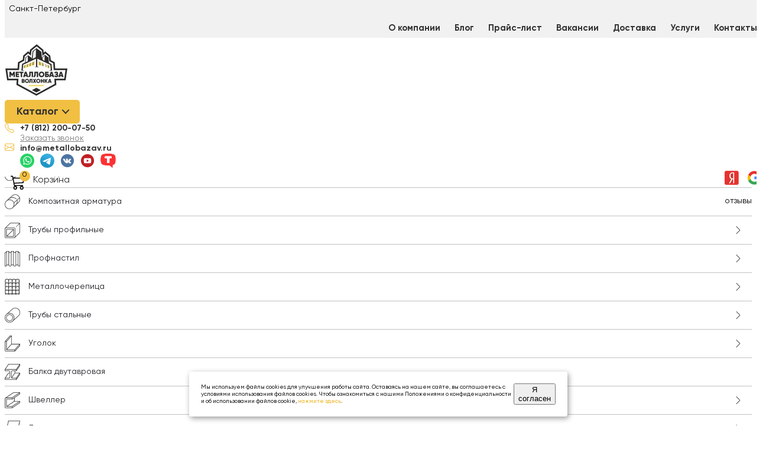

--- FILE ---
content_type: text/html; charset=UTF-8
request_url: https://metallobazav.ru/catalog/truby-goryachedeformirovannye/402-gd/
body_size: 69260
content:

<!DOCTYPE html>
<html xml:lang="ru" lang="ru">

<head>

<title>
Купить трубы горячедеформированные 402 мм в СПб, цена за метр и за тоннуКупить трубы горячедеформированные купить 402 мм в СПб, цена за метр и за тонну</title>

<meta http-equiv="X-UA-Compatible" content="IE=edge" />
<meta name="viewport" content="user-scalable=no, initial-scale=1.0, maximum-scale=1.0, width=device-width">
<link rel="shortcut icon" type="image/x-icon" href="/favicon.ico" />

<!-- ✅ Schema.org: WebSite + Organization -->
<script type="application/ld+json">
{
  "@context": "https://schema.org",
  "@type": ["WebSite", "Organization"],
  "name": "Металлобаза Волхонка",
  "url": "https://metallobazav.ru",
  "logo": "https://metallobazav.ru/images/og-metallobazav.png",
  "contactPoint": {
    "@type": "ContactPoint",
    "telephone": "+7 (812) 200-07-50",
    "email": "info@metallobazav.ru",
    "contactType": "customer service",
    "areaServed": "RU",
    "availableLanguage": "Russian"
  }
}
</script>

<!-- Скрипт записи ширины окна -->
<meta http-equiv="Content-Type" content="text/html; charset=UTF-8" />
<meta name="robots" content="index, follow" />
<meta name="description" content="Купить трубы горячедеформированные 402 мм по выгодной цене оптом и в розницу в Санкт-Петербурге и Ленинградской области с доставкой. ✔️ Быстрая погрузка ✔️ Оплата по факту поставки." />
<script data-skip-moving="true">(function(w, d, n) {var cl = "bx-core";var ht = d.documentElement;var htc = ht ? ht.className : undefined;if (htc === undefined || htc.indexOf(cl) !== -1){return;}var ua = n.userAgent;if (/(iPad;)|(iPhone;)/i.test(ua)){cl += " bx-ios";}else if (/Windows/i.test(ua)){cl += ' bx-win';}else if (/Macintosh/i.test(ua)){cl += " bx-mac";}else if (/Linux/i.test(ua) && !/Android/i.test(ua)){cl += " bx-linux";}else if (/Android/i.test(ua)){cl += " bx-android";}cl += (/(ipad|iphone|android|mobile|touch)/i.test(ua) ? " bx-touch" : " bx-no-touch");cl += w.devicePixelRatio && w.devicePixelRatio >= 2? " bx-retina": " bx-no-retina";if (/AppleWebKit/.test(ua)){cl += " bx-chrome";}else if (/Opera/.test(ua)){cl += " bx-opera";}else if (/Firefox/.test(ua)){cl += " bx-firefox";}ht.className = htc ? htc + " " + cl : cl;})(window, document, navigator);</script>


<link href="/bitrix/js/ui/design-tokens/dist/ui.design-tokens.min.css?172932266923463" type="text/css"  rel="stylesheet" />
<link href="/bitrix/js/main/popup/dist/main.popup.bundle.min.css?175222747128056" type="text/css"  rel="stylesheet" />
<link href="/local/components/site/calc/templates/.default/style.css?17293227643649" type="text/css"  rel="stylesheet" />
<link href="/bitrix/templates/eshop_bootstrap_v4/components/bitrix/catalog.section/tonna_riflenyj/style.min.css?17604399103212" type="text/css"  rel="stylesheet" />
<link href="/bitrix/components/bitrix/system.pagenavigation/templates/round/style.css?17604398732917" type="text/css"  rel="stylesheet" />
<link href="/bitrix/templates/eshop_bootstrap_v4/components/bitrix/catalog.section/tonna_riflenyj/themes/blue/style.min.css?1760439910706" type="text/css"  rel="stylesheet" />
<link href="/bitrix/templates/eshop_bootstrap_v4/components/arturgolubev/search.title/metallobazav_mob/style.min.css?175144254314073" type="text/css"  data-template-style="true"  rel="stylesheet" />
<link href="/bitrix/templates/eshop_bootstrap_v4/components/arturgolubev/search.title/metallobazav/style.min.css?175144254314073" type="text/css"  data-template-style="true"  rel="stylesheet" />
<link href="/bitrix/templates/eshop_bootstrap_v4/components/bitrix/breadcrumb/metall/style.min.css?1760439909467" type="text/css"  data-template-style="true"  rel="stylesheet" />
<link href="/tools/btn-up/styles.css?17385664721252" type="text/css"  data-template-style="true"  rel="stylesheet" />
<link href="/include/bootstrap.min.css?1729322777194699" type="text/css"  data-template-style="true"  rel="stylesheet" />
<link href="/bitrix/templates/eshop_bootstrap_v4/template_styles_main.css?176165886990555" type="text/css"  data-template-style="true"  rel="stylesheet" />
<link href="/include/jquery.fancybox.min.css?172932277612795" type="text/css"  data-template-style="true"  rel="stylesheet" />
<link href="/bitrix/templates/eshop_bootstrap_v4/mobile.css?176043990924568" type="text/css"  data-template-style="true"  rel="stylesheet" />




<script type="extension/settings" data-extension="currency.currency-core">{"region":"ru"}</script>



<link rel="canonical" href="https://metallobazav.ru/catalog/truby-goryachedeformirovannye/402-gd/" />
<meta property="og:title" content="Купить трубы горячедеформированные купить 402 мм в СПб, цена за метр и за тонну" />
<meta property="og:description" content="Купить металлопрокат с доставкой: широкий выбор от Металлобазы Волхонка.  Доставка собственным транспортом, быстрая обработка заявок, наличие на складе и под заказ." />
<meta property="og:image" content="https://metallobazav.ru/images/og-metallobazav.png" />
<meta property="og:type" content="website" />
<meta property="og:url" content="https://metallobazav.ru/catalog/truby-goryachedeformirovannye/402-gd/" />
<meta property="og:site_name" content="Металлобаза Волхонка" />
<meta name="twitter:card" content="summary_large_image" />
<meta name="twitter:title" content="Купить трубы горячедеформированные купить 402 мм в СПб, цена за метр и за тонну" />
<meta name="twitter:description" content="Купить металлопрокат с доставкой: широкий выбор от Металлобазы Волхонка.  Доставка собственным транспортом, быстрая обработка заявок, наличие на складе и под заказ." />
<meta name="twitter:image" content="https://metallobazav.ru/images/og-metallobazav.png" />




</head>

<body class="">


    <div id="panel">
            </div>



    <div class="mobile-header">
        <div class="row">
            <div class="col">
                <div class="cd-dd-wrapper3">
                    <nav class="cd-dd">
                        <a href="#0" class="cd-close">Закрыть</a>

                                                    <div id="search-mob" style="height: 50px;">
	<form action="/search/">
		<input id="title-search-input-mob" class="search_text"  placeholder="Поиск..." type="text" name="q" value="" autocomplete="off" />
		<input class="search_button" name="s" type="submit" value="">
	</form>
	
	</div>

	<style>
		.bx-searchtitle .bx-input-group .bx-form-control, .bx_smart_searche .bx_item_block.all_result .all_result_button, .bx-searchtitle .bx-input-group-btn button, .bx_smart_searche .bx_item_block_hrline {
			border-color: #fdbc00 !important;
		}
		.bx_smart_searche .bx_item_block.all_result .all_result_button, .bx-searchtitle .bx-input-group-btn button {
			background-color: #fdbc00  !important;
		}
		.bx_smart_searche .bx_item_block_href_category_name, .bx_smart_searche .bx_item_block_item_name b, .bx_smart_searche .bx_item_block_item_simple_name b {
			color: #fdbc00  !important;
		}
	</style>
                                            </nav>
                </div>

                <style>
  /* --------------------------------

Main Components

-------------------------------- */


  .cd-dd-wrapper2 {
    display: inline-block;
    position: relative;
    height: 40px;
    margin: 0;
    -webkit-font-smoothing: antialiased;
    -moz-osx-font-smoothing: grayscale;
  }


  @media only screen and (min-width: 1024px) {
    .cd-dd-trigger2 {
      font-size: 18px;
    }

    .cd-dd-trigger2.dd-is-active {
      background-color: #F1BF42;
    }

    .no-touch .cd-dd-trigger2.dd-is-active:hover {
      background-color: #47975f;
    }

    .cd-dd-trigger2.dd-is-active::before,
    .cd-dd-trigger2.dd-is-active::after {
      /* transform the arrow into a 'X' */
      width: 14px;
    }

    .cd-dd-trigger2.dd-is-active::before {
      /* transform the arrow into a 'X' */
      -webkit-transform: translateX(5px) rotate(-45deg);
      -moz-transform: translateX(5px) rotate(-45deg);
      -ms-transform: translateX(5px) rotate(-45deg);
      -o-transform: translateX(5px) rotate(-45deg);
      transform: translateX(5px) rotate(-45deg);
    }

    .cd-dd-trigger2.dd-is-active::after {
      /* transform the arrow into a 'X' */
      -webkit-transform: rotate(45deg);
      -moz-transform: rotate(45deg);
      -ms-transform: rotate(45deg);
      -o-transform: rotate(45deg);
      transform: rotate(45deg);
    }
  }

  .cd-dd .dh2,
  .cd-dd-content a,
  .cd-dd-content ul a {
    height: 50px;
    line-height: 50px;
  }

  @media only screen and (min-width: 768px) {

    .cd-dd .dh2,
    .cd-dd-content a,
    .cd-dd-content ul a {
      height: 60px;
      line-height: 60px;
    }
  }

  @media only screen and (min-width: 1024px) {

    .cd-dd .dh2,
    .cd-dd-content a,
    .cd-dd-content ul a {
      height: 50px;
      line-height: 50px;
    }
  }

  .cd-dd .dh2,
  .cd-dd-content a,
  .cd-dd-content ul a,
  .cd-dd-content .cd-divider {
    padding: 0 20px;
  }

  .cd-dd {
    position: fixed;
    z-index: 1;
    top: 0;
    left: 0;
    width: 100%;
    height: 100%;
    background-color: #ffffff;
    color: #333333;
    visibility: hidden;
    /* Force Hardware Acceleration */
    -webkit-backface-visibility: hidden;
    backface-visibility: hidden;
    -webkit-transform: translateZ(0);
    -moz-transform: translateZ(0);
    -ms-transform: translateZ(0);
    -o-transform: translateZ(0);
    transform: translateZ(0);
    -webkit-transform: translateY(-100%);
    -moz-transform: translateY(-100%);
    -ms-transform: translateY(-100%);
    -o-transform: translateY(-100%);
    transform: translateY(-100%);
    -webkit-transition: -webkit-transform 0.5s 0s, visibility 0s 0.5s;
    -moz-transition: -moz-transform 0.5s 0s, visibility 0s 0.5s;
    transition: transform 0.5s 0s, visibility 0s 0.5s;
  }

  .cd-dd .dh2 {
    /* dd title - mobile version only */
    position: relative;
    z-index: 1;
    color: #fff;
    background-color: #333;

  }

  .cd-dd-content .cd-dd-gallery .cd-dd-item:hover p {
    color: #F1BF42;
  }

  .cd-dd .cd-close {
    /* 'X' close icon - mobile version only */
    position: absolute;
    z-index: 1;
    right: 0;
    top: 0;
    height: 50px;
    width: 50px;
    /* image replacement */
    overflow: hidden;
    text-indent: 100%;
    white-space: nowrap;
    color: transparent;
  }

  .cd-dd .cd-close::after,
  .cd-dd .cd-close::before {
    /* this is the 'X' icon */
    content: '';
    position: absolute;
    left: 50%;
    top: 50%;
    bottom: auto;
    right: auto;
    -webkit-transform: translateX(-50%) translateY(-50%);
    -moz-transform: translateX(-50%) translateY(-50%);
    -ms-transform: translateX(-50%) translateY(-50%);
    -o-transform: translateX(-50%) translateY(-50%);
    transform: translateX(-50%) translateY(-50%);
    height: 20px;
    width: 2px;
    background-color: #ffffff;
  }

  .cd-dd .cd-close::after {
    -webkit-transform: translateX(-50%) translateY(-50%) rotate(45deg);
    -moz-transform: translateX(-50%) translateY(-50%) rotate(45deg);
    -ms-transform: translateX(-50%) translateY(-50%) rotate(45deg);
    -o-transform: translateX(-50%) translateY(-50%) rotate(45deg);
    transform: translateX(-50%) translateY(-50%) rotate(45deg);
  }

  .cd-dd .cd-close::before {
    -webkit-transform: translateX(-50%) translateY(-50%) rotate(-45deg);
    -moz-transform: translateX(-50%) translateY(-50%) rotate(-45deg);
    -ms-transform: translateX(-50%) translateY(-50%) rotate(-45deg);
    -o-transform: translateX(-50%) translateY(-50%) rotate(-45deg);
    transform: translateX(-50%) translateY(-50%) rotate(-45deg);
  }

  .cd-dd.dd-is-active {
    visibility: visible;
    -webkit-transform: translateY(0);
    -moz-transform: translateY(0);
    -ms-transform: translateY(0);
    -o-transform: translateY(0);
    transform: translateY(0);
    -webkit-transition: -webkit-transform 0.5s 0s, visibility 0s 0s;
    -moz-transition: -moz-transform 0.5s 0s, visibility 0s 0s;
    transition: transform 0.5s 0s, visibility 0s 0s;
  }

  @media only screen and (min-width: 768px) {
    .cd-dd .cd-close {
      top: 5px;
    }
  }

  @media only screen and (min-width: 1024px) {
    .cd-dd {
      position: absolute;
      top: calc(100% - 2px);
      /* reset style*/
      height: auto;
      width: auto;
      -webkit-transform: translateX(0);
      -moz-transform: translateX(0);
      -ms-transform: translateX(0);
      -o-transform: translateX(0);
      transform: translateX(0);
      background-color: #ffffff;
      color: #111433;
      box-shadow: 0 4px 12px rgba(0, 0, 0, 0.1);
      opacity: 0;
      -webkit-transform: translateY(30px);
      -moz-transform: translateY(30px);
      -ms-transform: translateY(30px);
      -o-transform: translateY(30px);
      transform: translateY(30px);
      -webkit-transition: opacity 0.3s 0s, visibility 0s 0.3s, -webkit-transform 0.3s 0s;
      -moz-transition: opacity 0.3s 0s, visibility 0s 0.3s, -moz-transform 0.3s 0s;
      transition: opacity 0.3s 0s, visibility 0s 0.3s, transform 0.3s 0s;
    }

    .open-to-left .cd-dd {
      /* use the .open-to-left class if you want to open the dd on the left */
      right: 0;
      left: auto;
    }

    .cd-dd .dh2,
    .cd-dd .cd-close {
      /* on desktop - hide title and 'X' */
      display: none;
    }

    .cd-dd.dd-is-active {
      opacity: 1;
      -webkit-transform: translateY(0);
      -moz-transform: translateY(0);
      -ms-transform: translateY(0);
      -o-transform: translateY(0);
      transform: translateY(0);
      -webkit-transition: opacity 0.3s 0s, visibility 0.3s 0s, -webkit-transform 0.3s 0s;
      -moz-transition: opacity 0.3s 0s, visibility 0.3s 0s, -moz-transform 0.3s 0s;
      transition: opacity 0.3s 0s, visibility 0.3s 0s, transform 0.3s 0s;
    }
  }

  .cd-dd-content,
  .cd-dd-content ul {
    position: absolute;
    top: 0;
    left: 0;
    width: 100%;
    height: 100%;
    overflow-x: hidden;
    overflow-y: auto;
    -webkit-transition: -webkit-transform 0.3s;
    -moz-transition: -moz-transform 0.3s;
    transition: transform 0.3s;
    padding-top: 0;
  }

  .cd-dd-content a,
  .cd-dd-content ul a {
    display: block;
    overflow: hidden;
    text-overflow: ellipsis;
    white-space: nowrap;
    border-top-width: 1px;
    border-color: #fff;
    border-style: solid;
    font-size: 22px;
    color: #333;
  }

  .cd-dd-content li:first-of-type>a,
  .cd-dd-content ul li:first-of-type>a {
    border-top-width: 0;
  }

  .cd-dd-content li:last-of-type>a,
  .cd-dd-content ul li:last-of-type>a {
    border-bottom-width: 1px;
  }

  .cd-dd-content .cd-divider,
  .cd-dd-content ul .cd-divider {
    padding-top: 10px;
    padding-bottom: 10px;
    background-color: #0b0e23;
    font-size: 1.1rem;
    font-weight: bold;
    letter-spacing: 1px;
    color: #585a70;
    text-transform: uppercase;
  }

  .cd-dd-content .cd-divider+li>a,
  .cd-dd-content ul .cd-divider+li>a {
    border-top-width: 0;
  }

  .cd-dd-content a,
  .cd-dd-content .cd-search,
  .cd-dd-content .cd-divider,
  .cd-dd-content ul a,
  .cd-dd-content ul .cd-search,
  .cd-dd-content ul .cd-divider {
    /* Force Hardware Acceleration */
    -webkit-transform: translateZ(0);
    -moz-transform: translateZ(0);
    -ms-transform: translateZ(0);
    -o-transform: translateZ(0);
    transform: translateZ(0);
    -webkit-backface-visibility: hidden;
    backface-visibility: hidden;
    -webkit-transition: opacity 0.3s, -webkit-transform 0.3s;
    -moz-transition: opacity 0.3s, -moz-transform 0.3s;
    transition: opacity 0.3s, transform 0.3s;
  }

  .cd-dd-content.is-hidden,
  .cd-dd-content ul.is-hidden {
    /* push the secondary dd items to the right */
    -webkit-transform: translateX(100%);
    -moz-transform: translateX(100%);
    -ms-transform: translateX(100%);
    -o-transform: translateX(100%);
    transform: translateX(100%);
  }

  .cd-dd-content.is-hidden>li>a,
  .cd-dd-content.is-hidden>li>.cd-search,
  .cd-dd-content.is-hidden>.cd-divider,
  .cd-dd-content.move-out>li>a,
  .cd-dd-content.move-out>li>.cd-search,
  .cd-dd-content.move-out>.cd-divider,
  .cd-dd-content ul.is-hidden>li>a,
  .cd-dd-content ul.is-hidden>li>.cd-search,
  .cd-dd-content ul.is-hidden>.cd-divider,
  .cd-dd-content ul.move-out>li>a,
  .cd-dd-content ul.move-out>li>.cd-search,
  .cd-dd-content ul.move-out>.cd-divider {
    /* lower down the dd items opacity - when secondary dd slides in or for dd items hidden on the right */
    opacity: 0;
  }

  .cd-dd-content.move-out>li>a,
  .cd-dd-content.move-out>li>.cd-search,
  .cd-dd-content.move-out>.cd-divider,
  .cd-dd-content ul.move-out>li>a,
  .cd-dd-content ul.move-out>li>.cd-search,
  .cd-dd-content ul.move-out>.cd-divider {
    /* push the dd items to the left when secondary dd slides in */
    -webkit-transform: translateX(-100%);
    -moz-transform: translateX(-100%);
    -ms-transform: translateX(-100%);
    -o-transform: translateX(-100%);
    transform: translateX(-100%);
  }

  .dd-is-active .cd-dd-content,
  .dd-is-active .cd-dd-content ul {
    -webkit-overflow-scrolling: touch;
  }

  @media only screen and (min-width: 768px) {

    .cd-dd-content,
    .cd-dd-content ul {
      padding-top: 60px;
    }

    .cd-dd-content a,
    .cd-dd-content ul a {
      font-size: 1.8rem;
      color: #333333;
    }
  }

  .cd-dd-content a,
  .cd-dd-content ul a {
    border-width: 0;
  }



  @media only screen and (min-width: 1024px) {

    .cd-dd-content,
    .cd-dd-content ul {
      padding-top: 0;
      overflow: visible;
    }

    .cd-dd-content p {
      font-size: 15px;
      margin: 0px;
    }

    .cd-dd-content a,
    .cd-dd-content ul a {
      color: #000000;
      height: 50px;
      line-height: 50px;
      font-size: 16px;
      border-color: #ebebeb;
    }

    .cd-dd-content .cd-divider,
    .cd-dd-content ul .cd-divider {
      background-color: transparent;
      color: #b3b3b3;
      border-top: 1px solid #ebebeb;
    }

    .cd-dd-content .cd-divider+li>a,
    .cd-dd-content ul .cd-divider+li>a {
      border-top-width: 1px;
    }

    .cd-dd-content.is-hidden>li>a,
    .cd-dd-content.is-hidden>li>.cd-search,
    .cd-dd-content.is-hidden>.cd-divider,
    .cd-dd-content.move-out>li>a,
    .cd-dd-content.move-out>li>.cd-search,
    .cd-dd-content.move-out>.cd-divider,
    .cd-dd-content ul.is-hidden>li>a,
    .cd-dd-content ul.is-hidden>li>.cd-search,
    .cd-dd-content ul.is-hidden>.cd-divider,
    .cd-dd-content ul.move-out>li>a,
    .cd-dd-content ul.move-out>li>.cd-search,
    .cd-dd-content ul.move-out>.cd-divider {
      /* reset mobile style */
      opacity: 1;
    }
  }

  .cd-dd-content .see-all a {
    /* different style for the See all links */
    color: #F1BF42;
  }

  .cd-dd-content .cd-dd-gallery .cd-dd-item,
  .cd-dd-content .cd-dd-icons .cd-dd-item {
    /* items with picture (or icon) and title */
    height: 60px;
    line-height: 80px;
  }

  .cd-dd-content .cd-dd-gallery .cd-dd-item p,
  .cd-dd-content .cd-dd-icons .cd-dd-item p {
    /* truncate text with ellipsis if too long */
    overflow: hidden;
    text-overflow: ellipsis;
    white-space: nowrap;
  }

  .cd-dd-content .cd-dd-gallery .cd-dd-item {
    padding-left: 15px;
  }

  .cd-dd-content .cd-dd-gallery img {
    position: absolute;
    display: block;
    height: 40px;
    width: auto;
    left: 20px;
    top: 50%;
    margin-top: -20px;
  }

  .cd-dd-content .cd-dd-icons .cd-dd-item {
    padding-left: 75px;
    position: relative;
  }

  .cd-dd-content .cd-dd-icons .cd-dd-item p {
    color: #111433;
    font-size: 1.3rem;
    /* hide description on small devices */
    display: none;
  }

  .cd-dd-content .cd-dd-icons .cd-dd-item::before {
    /* item icon */
    content: '';
    display: block;
    position: absolute;
    left: 20px;
    top: 50%;
    margin-top: -20px;
    width: 40px;
    height: 40px;
    background-repeat: no-repeat;
    background-position: center center;
    background-size: 40px 40px;
  }

  .cd-dd-content .cd-dd-icons .cd-dd-item.item-1::before {
    background-image: url("../img/nucleo-icon-1.svg");
  }

  .cd-dd-content .cd-dd-icons .cd-dd-item.item-2::before {
    background-image: url("../img/nucleo-icon-2.svg");
  }

  .cd-dd-content .cd-dd-icons .cd-dd-item.item-3::before {
    background-image: url("../img/nucleo-icon-3.svg");
  }

  .cd-dd-content .cd-dd-icons .cd-dd-item.item-4::before {
    background-image: url("../img/nucleo-icon-4.svg");
  }

  .cd-dd-content .cd-dd-icons .cd-dd-item.item-5::before {
    background-image: url("../img/nucleo-icon-5.svg");
  }

  .cd-dd-content .cd-dd-icons .cd-dd-item.item-6::before {
    background-image: url("../img/nucleo-icon-6.svg");
  }

  .cd-dd-content .cd-dd-icons .cd-dd-item.item-7::before {
    background-image: url("../img/nucleo-icon-7.svg");
  }

  .cd-dd-content .cd-dd-icons .cd-dd-item.item-8::before {
    background-image: url("../img/nucleo-icon-8.svg");
  }


  .cd-dd-content .cd-dd-icons .cd-dd-item.item-9::before {
    background-image: url("../img/nucleo-icon-9.svg");
  }

  .cd-dd-content .cd-dd-icons .cd-dd-item.item-10::before {
    background-image: url("../img/nucleo-icon-10.svg");
  }

  .cd-dd-content .cd-dd-icons .cd-dd-item.item-11::before {
    background-image: url("../img/nucleo-icon-11.svg");
  }

  .cd-dd-content .cd-dd-icons .cd-dd-item.item-12::before {
    background-image: url("../img/nucleo-icon-12.svg");
  }

  @media only screen and (min-width: 1024px) {
    .cd-dd-content {
      /* reset mobile style */
      position: static;
      height: auto;
      width: 280px;
    }

    .cd-dd-content>li:last-of-type a {
      border-bottom: none;
    }

    .no-touch .cd-dd-content>li:not(.has-children) a:hover {
      color: #F1BF42;
    }

    .cd-dd-content.move-out>li>a,
    .cd-dd-content.move-out>li>.cd-search,
    .cd-dd-content.move-out>.cd-divider {
      /* reset mobile style */
      -webkit-transform: translateX(0);
      -moz-transform: translateX(0);
      -ms-transform: translateX(0);
      -o-transform: translateX(0);
      transform: translateX(0);
      opacity: 1;
    }

    .cd-dd-content .cd-secondary-dd,
    .cd-dd-content .cd-dd-gallery,
    .cd-dd-content .cd-dd-icons {
      -webkit-transform: translateX(0);
      -moz-transform: translateX(0);
      -ms-transform: translateX(0);
      -o-transform: translateX(0);
      transform: translateX(0);
      left: 100%;
      height: auto;
      background-color: #ffffff;
      box-shadow: 0 2px 14px rgba(0, 0, 0, 0.1);
    }

    .cd-dd-content .cd-secondary-dd::after,
    .cd-dd-content .cd-dd-gallery::after,
    .cd-dd-content .cd-dd-icons::after {
      clear: both;
      content: "";
      display: table;
    }

    .open-to-left .cd-dd-content .cd-secondary-dd,
    .open-to-left .cd-dd-content .cd-dd-gallery,
    .open-to-left .cd-dd-content .cd-dd-icons {
      /* use the .open-to-left class if you want to open the dd on the left */
      left: auto;
      right: 100%;
    }

    .cd-dd-content .cd-secondary-dd.is-hidden,
    .cd-dd-content .cd-dd-gallery.is-hidden,
    .cd-dd-content .cd-dd-icons.is-hidden {
      /* reset mobile style */
      -webkit-transform: translateX(0);
      -moz-transform: translateX(0);
      -ms-transform: translateX(0);
      -o-transform: translateX(0);
      transform: translateX(0);
    }

    .cd-dd-content .cd-secondary-dd.fade-in,
    .cd-dd-content .cd-dd-gallery.fade-in,
    .cd-dd-content .cd-dd-icons.fade-in {
      /* animate secondary dd items when hovering over of of the .cd-dd-content list items */
      -webkit-animation: cd-fade-in 0.2s;
      -moz-animation: cd-fade-in 0.2s;
      animation: cd-fade-in 0.2s;
    }

    .cd-dd-content .cd-secondary-dd.fade-out,
    .cd-dd-content .cd-dd-gallery.fade-out,
    .cd-dd-content .cd-dd-icons.fade-out {
      /* animate secondary dd items when hovering over of of the .cd-dd-content list items */
      -webkit-animation: cd-fade-out 0.2s;
      -moz-animation: cd-fade-out 0.2s;
      animation: cd-fade-out 0.2s;
    }

    .cd-dd-content .cd-secondary-dd>.go-back,
    .cd-dd-content .cd-dd-gallery>.go-back,
    .cd-dd-content .cd-dd-icons>.go-back {
      display: none;
    }

    .cd-dd-content .cd-secondary-dd>.see-all,
    .cd-dd-content .cd-dd-gallery>.see-all,
    .cd-dd-content .cd-dd-icons>.see-all {
      position: absolute;
      bottom: 20px;
      height: 45px;
      text-align: center;
    }

    .cd-dd-content .cd-secondary-dd>.see-all a,
    .cd-dd-content .cd-dd-gallery>.see-all a,
    .cd-dd-content .cd-dd-icons>.see-all a {
      margin: 0;
      height: 100%;
      line-height: 45px;
      background: #ebebeb;
      pointer-events: auto;
      -webkit-transition: color 0.2s, background-color 0.2s;
      -moz-transition: color 0.2s, background-color 0.2s;
      transition: color 0.2s, background-color 0.2s;
    }

    .no-touch .cd-dd-content .cd-secondary-dd>.see-all a:hover,
    .no-touch .cd-dd-content .cd-dd-gallery>.see-all a:hover,
    .no-touch .cd-dd-content .cd-dd-icons>.see-all a:hover {
      color: #ffffff;
      background-color: #111433;
    }

    .cd-dd-content .cd-secondary-dd .cd-dd-item,
    .cd-dd-content .cd-secondary-dd a,
    .cd-dd-content .cd-dd-gallery .cd-dd-item,
    .cd-dd-content .cd-dd-gallery a,
    .cd-dd-content .cd-dd-icons .cd-dd-item,
    .cd-dd-content .cd-dd-icons a {
      border: none;
    }

    .cd-dd-content .cd-dd-gallery,
    .cd-dd-content .cd-dd-icons {
      padding: 20px 30px 100px;
    }

    .cd-dd-content .cd-dd-gallery>.see-all,
    .cd-dd-content .cd-dd-icons>.see-all {
      width: calc(100% - 60px);
    }

    .cd-dd-content .cd-dd-icons>li,
    .cd-dd-content .cd-secondary-dd>li {
      width: 50%;
      float: left;
    }

    .cd-dd-content .cd-secondary-dd {
      overflow: hidden;
      width: 550px;
      padding-bottom: 65px;
    }

    .cd-dd-content .cd-secondary-dd::before {
      /* this is the separation line in the middle of the .cd-secondary-dd element */
      position: absolute;
      content: '';
      top: 290px;
      left: 15px;
      height: 1px;
      width: 520px;
      background-color: #ebebeb;
    }

    .cd-dd-content .cd-secondary-dd>li>a {
      color: #F1BF42;
      font-size: 1.6rem;
      margin-bottom: 10px;
      line-height: 30px;
      height: 30px;
      pointer-events: none;
    }

    .cd-dd-content .cd-secondary-dd>li>a::after,
    .cd-dd-content .cd-secondary-dd>li>a::before {
      /* hide the arrow */
      display: none;
    }

    .cd-dd-content .cd-secondary-dd.move-out>li>a {
      /* reset mobile style */
      -webkit-transform: translateX(0);
      -moz-transform: translateX(0);
      -ms-transform: translateX(0);
      -o-transform: translateX(0);
      transform: translateX(0);
    }

    .cd-dd-content .cd-secondary-dd>li {
      margin: 20px 0;
      border-right-width: 1px;
      border-color: #ebebeb;
      border-style: solid;
      padding: 0 30px;
      height: 250px;
    }

    .cd-dd-content .cd-secondary-dd>li:nth-of-type(2n) {
      border-right-width: 0;
    }

    .cd-dd-content .cd-secondary-dd>li>ul {
      /* reset mobile style */
      -webkit-transform: translate(0);
      -moz-transform: translate(0);
      -ms-transform: translate(0);
      -o-transform: translate(0);
      transform: translate(0);
      position: relative;
      height: auto;
    }

    .cd-dd-content .cd-secondary-dd>li>ul>.go-back {
      display: none;
    }

    .cd-dd-content .cd-secondary-dd a {
      line-height: 25px;
      height: 25px;
      font-size: 1.3rem;
      padding-left: 0;
    }

    .no-touch .cd-dd-content .cd-secondary-dd a:hover {
      color: #F1BF42;
    }

    .cd-dd-content .cd-secondary-dd ul {
      padding-bottom: 25px;
      overflow: hidden;
      height: auto;
    }

    .cd-dd-content .cd-secondary-dd .go-back a {
      padding-left: 20px;
      color: transparent;
    }

    .no-touch .cd-dd-content .cd-secondary-dd .go-back a:hover {
      color: transparent;
    }

    .cd-dd-content .cd-secondary-dd .go-back a::before,
    .cd-dd-content .cd-secondary-dd .go-back a::after {
      left: 0;
    }

    .cd-dd-content .cd-secondary-dd .see-all {
      position: absolute;
      bottom: 0;
      left: 0;
      width: 100%;
    }

    .cd-dd-content .cd-dd-gallery {
      width: 600px;
      padding-bottom: 100px;
    }

    .cd-dd-content .cd-dd-gallery>li {
      width: 48%;
      float: left;
      margin-right: 4%;
    }

    .cd-dd-content .cd-dd-gallery>li:nth-of-type(2n) {
      margin-right: 0;
    }

    .cd-dd-content .cd-dd-gallery .cd-dd-item {
      padding: 0;
      height: auto;
      line-height: normal;
      color: #333;
      margin-bottom: 20px;
    }

    .cd-dd-content .cd-dd-gallery img {
      position: static;
      height: auto;
      width: 100%;
      margin: 0 0 0.6em;
    }

    .cd-dd-content .cd-dd-icons {
      width: 600px;
    }

    .cd-dd-content .cd-dd-icons .cd-dd-item {
      height: 80px;
      line-height: 1.2;
      padding: 24px 0 0 85px;
    }

    .cd-dd-content .cd-dd-icons .cd-dd-item:hover {
      background: #ebebeb;
    }

    .cd-dd-content .cd-dd-icons .cd-dd-item p {
      color: #F1BF42;
      font-weight: bold;
    }

    .cd-dd-content .cd-dd-icons .cd-dd-item p {
      display: block;
      font-size: 1.2rem;
    }

    .cd-dd-content .cd-dd-icons .cd-dd-item::before {
      left: 25px;
    }

    .cd-dd-content>.has-children>ul {
      visibility: hidden;
    }

    .cd-dd-content>.has-children>ul.is-active {
      /* when hover over .cd-dd-content items - show subnavigation */
      visibility: visible;
    }

    .cd-dd-content>.has-children>.cd-secondary-dd.is-active>li>ul {
      /* if .cd-secondary-dd is visible - show also subnavigation */
      visibility: visible;
    }

    .cd-dd-content>li:hover>a {
      /* hover effect for .cd-dd-content items with subnavigation */
      box-shadow: inset 2px 0 0 #F1BF42;
      color: #F1BF42;
    }

    .cd-dd-content>.has-children>a.is-active::before,
    .cd-dd-content>.has-children>a.is-active::after {
      background: #F1BF42;
    }

    .open-to-left .cd-dd-content>.has-children>a.is-active {
      box-shadow: inset -2px 0 0 #F1BF42;
    }
  }

  @-webkit-keyframes cd-fade-in {
    0% {
      opacity: 0;
      visibility: visible;
    }

    100% {
      opacity: 1;
      visibility: visible;
    }
  }

  @-moz-keyframes cd-fade-in {
    0% {
      opacity: 0;
      visibility: visible;
    }

    100% {
      opacity: 1;
      visibility: visible;
    }
  }

  @keyframes cd-fade-in {
    0% {
      opacity: 0;
      visibility: visible;
    }

    100% {
      opacity: 1;
      visibility: visible;
    }
  }

  @-webkit-keyframes cd-fade-out {
    0% {
      opacity: 1;
      visibility: visible;
    }

    100% {
      opacity: 0;
      visibility: visible;
    }
  }

  @-moz-keyframes cd-fade-out {
    0% {
      opacity: 1;
      visibility: visible;
    }

    100% {
      opacity: 0;
      visibility: visible;
    }
  }

  @keyframes cd-fade-out {
    0% {
      opacity: 1;
      visibility: visible;
    }

    100% {
      opacity: 0;
      visibility: visible;
    }
  }

  .cd-search input[type="search"] {
    width: 100%;
    height: 50px;
    padding: 0 20px;
    -webkit-appearance: none;
    -moz-appearance: none;
    -ms-appearance: none;
    -o-appearance: none;
    appearance: none;
    background-color: #242643;
    color: #ffffff;
    border: none;
    border-radius: 0;
  }

  .cd-search input[type="search"]::-webkit-input-placeholder {
    color: #ffffff;
  }

  .cd-search input[type="search"]::-moz-placeholder {
    color: #ffffff;
  }

  .cd-search input[type="search"]:-moz-placeholder {
    color: #ffffff;
  }

  .cd-search input[type="search"]:-ms-input-placeholder {
    color: #ffffff;
  }

  .cd-search input[type="search"]:focus {
    background: #ffffff;
    color: #111433;
    outline: none;
  }

  .cd-search input[type="search"]:focus::-webkit-input-placeholder {
    color: rgba(17, 20, 51, 0.4);
  }

  .cd-search input[type="search"]:focus::-moz-placeholder {
    color: rgba(17, 20, 51, 0.4);
  }

  .cd-search input[type="search"]:focus:-moz-placeholder {
    color: rgba(17, 20, 51, 0.4);
  }

  .cd-search input[type="search"]:focus:-ms-input-placeholder {
    color: rgba(17, 20, 51, 0.4);
  }

  @media only screen and (min-width: 1024px) {
    .cd-search input[type="search"] {
      background-color: #ebebeb;
    }

    .cd-search input[type="search"]::-webkit-input-placeholder {
      color: #b3b3b3;
    }

    .cd-search input[type="search"]::-moz-placeholder {
      color: #b3b3b3;
    }

    .cd-search input[type="search"]:-moz-placeholder {
      color: #b3b3b3;
    }

    .cd-search input[type="search"]:-ms-input-placeholder {
      color: #b3b3b3;
    }
  }

  .has-children>a,
  .go-back a {
    position: relative;
  }

  .has-children>a::before,
  .has-children>a::after,
  .go-back a::before,
  .go-back a::after {
    /* arrow icon in CSS - for element with nested unordered lists */
    content: '';
    position: absolute;
    top: 50%;
    margin-top: -1px;
    display: inline-block;
    height: 2px;
    width: 10px;
    background: #333 !important;
    -webkit-backface-visibility: hidden;
    backface-visibility: hidden;
  }

  .has-children>a::before,
  .go-back a::before {
    -webkit-transform: rotate(45deg);
    -moz-transform: rotate(45deg);
    -ms-transform: rotate(45deg);
    -o-transform: rotate(45deg);
    transform: rotate(45deg);
  }

  .has-children>a::after,
  .go-back a::after {
    -webkit-transform: rotate(-45deg);
    -moz-transform: rotate(-45deg);
    -ms-transform: rotate(-45deg);
    -o-transform: rotate(-45deg);
    transform: rotate(-45deg);
  }

  @media only screen and (min-width: 1024px) {

    .has-children>a::before,
    .has-children>a::after,
    .go-back a::before,
    .go-back a::after {
      background: #b3b3b3;
    }
  }

  .has-children>a {
    padding-right: 40px;
  }

  .has-children>a::before,
  .has-children>a::after {
    /* arrow goes on the right side - children navigation */
    right: 20px;
    -webkit-transform-origin: 9px 50%;
    -moz-transform-origin: 9px 50%;
    -ms-transform-origin: 9px 50%;
    -o-transform-origin: 9px 50%;
    transform-origin: 9px 50%;
  }

  @media only screen and (min-width: 1024px) {
    .open-to-left .cd-dd-content>.has-children>a {
      padding-left: 40px;
      padding-right: 20px;
    }

    .open-to-left .cd-dd-content>.has-children>a::before,
    .open-to-left .cd-dd-content>.has-children>a::after {
      right: auto;
      left: 20px;
      -webkit-transform-origin: 1px 50%;
      -moz-transform-origin: 1px 50%;
      -ms-transform-origin: 1px 50%;
      -o-transform-origin: 1px 50%;
      transform-origin: 1px 50%;
    }
  }

  .cd-dd-content .go-back a {
    padding-left: 40px;
    font-size: 18px;
    background-color: #f1f1f1;
    margin-bottom: 15px;
  }

  .cd-dd-content .go-back a::before,
  .cd-dd-content .go-back a::after {
    /* arrow goes on the left side - go back button */
    left: 20px;
    -webkit-transform-origin: 1px 50%;
    -moz-transform-origin: 1px 50%;
    -ms-transform-origin: 1px 50%;
    -o-transform-origin: 1px 50%;
    transform-origin: 1px 50%;
  }

  .cd-main-content {
    background-color: #e6e6e6;
    min-height: calc(100vh - 100px);
    padding: 2em 5%;
    line-height: 2;
  }

  .no-js .cd-dd-wrapper2:hover .cd-dd {
    visibility: visible;
    opacity: 1;
    -webkit-transform: translateY(0);
    -moz-transform: translateY(0);
    -ms-transform: translateY(0);
    -o-transform: translateY(0);
    transform: translateY(0);
  }

  .no-js .cd-dd-wrapper2 .cd-close {
    display: none;
  }

  .cd-dd-item p {
    background-repeat: no-repeat;
    background-position: center left 15px;
    background-size: 26px;
    color: #1d1e23;
    display: inline-block;
    padding: 5px 7px 5px 55px;
  }

  .cd-dd-wrapper2 .cd-dd .cd-close::after,
  .cd-dd-wrapper2 .cd-dd .cd-close::before {

    background-color: #000;
  }

  .cd-dd-wrapper2 .cmn-toggle-switch {
    margin-left: 15px;
  }

  .cd-dd-wrapper2 a i {
    margin-right: 10px;
  }

  .cd-dd-wrapper2 li a {
    border-bottom: 1px solid #ccc;
  }
</style>
<div class="cd-dd-wrapper2">
  <span class="hamburger material-icons cd-dd-trigger2" id="ham">
    <button class="cmn-toggle-switch cmn-toggle-switch__htx">
      <span></span>
    </button>
  </span>
  <nav class="cd-dd">

    <a href="#0" class="cd-close">Закрыть</a>
    <ul class="cd-dd-content">

      <li><a href="/catalog/"><i class="fa fa-truck" aria-hidden="true"></i>Каталог</a></li>
      <li><a href="/delivery/"><i class="fa fa-truck" aria-hidden="true"></i>Доставка</a></li>
      <li style="position: relative;"><a href="/pickup/"><i class="fa fa-cubes" aria-hidden="true"></i>Самовывоз </a>
        <a class="map_pickup"
          href="https://yandex.ru/maps/?from=mapframe&amp;ll=30.181689%2C59.785979&amp;mode=routes&amp;rtext=~59.785979%2C30.181689&amp;rtt=auto&amp;ruri=~&amp;z=14">Проложить
          маршрут</a>
      </li>
      <li><a href="/services/"><i class="fa fa-credit-card-alt" aria-hidden="true"></i>Услуги</a></li>
      <li><a href="/pay/"><i class="fa fa-credit-card-alt" aria-hidden="true"></i>Оплата</a></li>
      <li><a href="/video/"><i class="fa fa-youtube-play" aria-hidden="true"></i>Видео</a></li>
      <li><a href="/about/"><i class="fa fa-users" aria-hidden="true"></i>О компании "Металлобаза Волхонка"</a></li>
      <li><a href="/blog/"><i class="fa fa-book" aria-hidden="true"></i>Полезные статьи</a></li>
      <li><a href="/price-list/"><i class="fa fa-file-powerpoint-o" aria-hidden="true"></i>Прайс лист</a></li>
      <li><a href="/clients/"><i class="fa fa-star" aria-hidden="true"></i>Клиентам</a></li>
      <li><a href="/metallokonstrukcii/"><i class="fa fa-pencil-square-o" aria-hidden="true"></i>Производство
          металлоконструкций</a></li>
          <li><a href="/vykup-metalloprokata/"><i class="fa fa-pencil-square-o" aria-hidden="true"></i>Выкуп металлопроката</a></li>
      <li><a href="/contacts/"><i class="fa fa-map-marker" aria-hidden="true"></i>Контакты</a></li>
      <div class="footer-menu-top">

        <a class="phone-menu" href="tel:78122000750">+7 (812) 200-07-50</a>

        <p>Пн-пт: 9:00—20:00</p>
        <p>Сб: 9:00—14:00</p>
        <div class="social">
          <a href="https://api.whatsapp.com/send?phone=79990291756" target="_blank">
            <div><img src="/icons/whatsapp.svg" loading="lazy"></div>
          </a>
          <a href="https://t.me/olgametallobaza" target="_blank">
            <div><img src="/icons/telegram.svg" loading="lazy"></div>
          </a>
        </div>
      </div>
    </ul>

    <!-- .cd-dd-content -->
  </nav>
  <!-- .cd-dd -->
</div>
<!-- .cd-dd-wrapper2 -->                <div class="catalog-menu">
                    <style>

/* -------------------------------- 

Main Components 

-------------------------------- */


.cd-dd2-wrapper {
  display: inline-block;
  position: relative;
  height: 40px;
  margin: 0;
  -webkit-font-smoothing: antialiased;
  -moz-osx-font-smoothing: grayscale;
}


@media only screen and (min-width: 1024px) {
  .cd-dd2-trigger {
    font-size: 18px;
  }
  .cd-dd2-trigger.dd-is-active {
    background-color: #F1BF42;
  }
  .no-touch .cd-dd2-trigger.dd-is-active:hover {
    background-color: #47975f;
  }
  .cd-dd2-trigger.dd-is-active::before, .cd-dd2-trigger.dd-is-active::after {
    /* transform the arrow into a 'X' */
    width: 14px;
  }
  .cd-dd2-trigger.dd-is-active::before {
    /* transform the arrow into a 'X' */
    -webkit-transform: translateX(5px) rotate(-45deg);
    -moz-transform: translateX(5px) rotate(-45deg);
    -ms-transform: translateX(5px) rotate(-45deg);
    -o-transform: translateX(5px) rotate(-45deg);
    transform: translateX(5px) rotate(-45deg);
  }
  .cd-dd2-trigger.dd-is-active::after {
    /* transform the arrow into a 'X' */
    -webkit-transform: rotate(45deg);
    -moz-transform: rotate(45deg);
    -ms-transform: rotate(45deg);
    -o-transform: rotate(45deg);
    transform: rotate(45deg);
  }
}

.cd-dd2 .dh2,
.cd-dd2-content a,
.cd-dd2-content ul a {
  height: 50px;
  line-height: 50px;
}
@media only screen and (min-width: 768px) {
  .cd-dd2 .dh2,
  .cd-dd2-content a,
  .cd-dd2-content ul a {
    height: 60px;
    line-height: 60px;
  }
}
@media only screen and (min-width: 1024px) {
  .cd-dd2 .dh2,
  .cd-dd2-content a,
  .cd-dd2-content ul a {
    height: 50px;
    line-height: 50px;
  }
}

.cd-dd2 .dh2,
.cd-dd2-content a,
.cd-dd2-content ul a,
.cd-dd2-content .cd-divider {
  padding: 0 20px;
}

.cd-dd2 {
  position: fixed;
  z-index: 1;
  top: 0;
  left: 0;
  width: 100%;
  height: 100%;
  background-color: #ffffff;
  color: #333333;
  visibility: hidden;
  /* Force Hardware Acceleration */
  -webkit-backface-visibility: hidden;
  backface-visibility: hidden;
  -webkit-transform: translateZ(0);
  -moz-transform: translateZ(0);
  -ms-transform: translateZ(0);
  -o-transform: translateZ(0);
  transform: translateZ(0);
  -webkit-transform: translateY(-100%);
  -moz-transform: translateY(-100%);
  -ms-transform: translateY(-100%);
  -o-transform: translateY(-100%);
  transform: translateY(-100%);
  -webkit-transition: -webkit-transform 0.5s 0s, visibility 0s 0.5s;
  -moz-transition: -moz-transform 0.5s 0s, visibility 0s 0.5s;
  transition: transform 0.5s 0s, visibility 0s 0.5s;
}
.cd-dd2 .dh2 {
  /* dd title - mobile version only */
  position: relative;
  z-index: 1;
  color: #fff;
  background-color: #333;
  
}
	
.cd-dd2-content .cd-dd2-gallery .cd-dd2-item:hover p{
    color: #F1BF42;
}
.cd-dd2 .cd-close {
  /* 'X' close icon - mobile version only */
  position: absolute;
  z-index: 1;
  right: 0;
  top: 0;
  height: 50px;
  width: 50px;
  /* image replacement */
  overflow: hidden;
  text-indent: 100%;
  white-space: nowrap;
  color: transparent;
}
.cd-dd2 .cd-close::after, .cd-dd2 .cd-close::before {
  /* this is the 'X' icon */
  content: '';
  position: absolute;
  left: 50%;
  top: 50%;
  bottom: auto;
  right: auto;
  -webkit-transform: translateX(-50%) translateY(-50%);
  -moz-transform: translateX(-50%) translateY(-50%);
  -ms-transform: translateX(-50%) translateY(-50%);
  -o-transform: translateX(-50%) translateY(-50%);
  transform: translateX(-50%) translateY(-50%);
  height: 20px;
  width: 2px;
  background-color: #ffffff;
}
.cd-dd2 .cd-close::after {
  -webkit-transform: translateX(-50%) translateY(-50%) rotate(45deg);
  -moz-transform: translateX(-50%) translateY(-50%) rotate(45deg);
  -ms-transform: translateX(-50%) translateY(-50%) rotate(45deg);
  -o-transform: translateX(-50%) translateY(-50%) rotate(45deg);
  transform: translateX(-50%) translateY(-50%) rotate(45deg);
}
.cd-dd2 .cd-close::before {
  -webkit-transform: translateX(-50%) translateY(-50%) rotate(-45deg);
  -moz-transform: translateX(-50%) translateY(-50%) rotate(-45deg);
  -ms-transform: translateX(-50%) translateY(-50%) rotate(-45deg);
  -o-transform: translateX(-50%) translateY(-50%) rotate(-45deg);
  transform: translateX(-50%) translateY(-50%) rotate(-45deg);
}
.cd-dd2.dd-is-active {
  visibility: visible;
  -webkit-transform: translateY(0);
  -moz-transform: translateY(0);
  -ms-transform: translateY(0);
  -o-transform: translateY(0);
  transform: translateY(0);
  -webkit-transition: -webkit-transform 0.5s 0s, visibility 0s 0s;
  -moz-transition: -moz-transform 0.5s 0s, visibility 0s 0s;
  transition: transform 0.5s 0s, visibility 0s 0s;
}
@media only screen and (min-width: 768px) {
  .cd-dd2 .cd-close {
    top: 5px;
  }
}
@media only screen and (min-width: 1024px) {
  .cd-dd2 {
    position: absolute;
    top: calc(100% - 2px);
    /* reset style*/
    height: auto;
    width: auto;
    -webkit-transform: translateX(0);
    -moz-transform: translateX(0);
    -ms-transform: translateX(0);
    -o-transform: translateX(0);
    transform: translateX(0);
    background-color: #ffffff;
    color: #111433;
    box-shadow: 0 4px 12px rgba(0, 0, 0, 0.1);
    opacity: 0;
    -webkit-transform: translateY(30px);
    -moz-transform: translateY(30px);
    -ms-transform: translateY(30px);
    -o-transform: translateY(30px);
    transform: translateY(30px);
    -webkit-transition: opacity 0.3s 0s, visibility 0s 0.3s, -webkit-transform 0.3s 0s;
    -moz-transition: opacity 0.3s 0s, visibility 0s 0.3s, -moz-transform 0.3s 0s;
    transition: opacity 0.3s 0s, visibility 0s 0.3s, transform 0.3s 0s;
  }
  .open-to-left .cd-dd2 {
    /* use the .open-to-left class if you want to open the dd on the left */
    right: 0;
    left: auto;
  }
  .cd-dd2 .dh2, .cd-dd2 .cd-close {
    /* on desktop - hide title and 'X' */
    display: none;
  }
  .cd-dd2.dd-is-active {
    opacity: 1;
    -webkit-transform: translateY(0);
    -moz-transform: translateY(0);
    -ms-transform: translateY(0);
    -o-transform: translateY(0);
    transform: translateY(0);
    -webkit-transition: opacity 0.3s 0s, visibility 0.3s 0s, -webkit-transform 0.3s 0s;
    -moz-transition: opacity 0.3s 0s, visibility 0.3s 0s, -moz-transform 0.3s 0s;
    transition: opacity 0.3s 0s, visibility 0.3s 0s, transform 0.3s 0s;
  }
}

.cd-dd2-content, .cd-dd2-content ul {
  position: absolute;
  top: 0;
  left: 0;
  width: 100%;
  height: 100%;
  overflow-x: hidden;
  overflow-y: auto;
  -webkit-transition: -webkit-transform 0.3s;
  -moz-transition: -moz-transform 0.3s;
  transition: transform 0.3s;
  padding-top: 50px;
}
.cd-dd2-content a, .cd-dd2-content ul a {
    display: block;
    overflow: hidden;
    text-overflow: ellipsis;
    white-space: nowrap;
    border-top-width: 1px;
    border-color: #fff;
    border-style: solid;
    font-size: 24px;
    color: #333;
}
.cd-dd2-content li:first-of-type > a, .cd-dd2-content ul li:first-of-type > a {
  border-top-width: 0;
}
.cd-dd2-content li:last-of-type > a, .cd-dd2-content ul li:last-of-type > a {
  border-bottom-width: 1px;
}
.cd-dd2-content .cd-divider, .cd-dd2-content ul .cd-divider {
  padding-top: 10px;
  padding-bottom: 10px;
  background-color: #0b0e23;
  font-size: 1.1rem;
  font-weight: bold;
  letter-spacing: 1px;
  color: #585a70;
  text-transform: uppercase;
}
.cd-dd2-content .cd-divider + li > a, .cd-dd2-content ul .cd-divider + li > a {
  border-top-width: 0;
}
.cd-dd2-content a, .cd-dd2-content .cd-search, .cd-dd2-content .cd-divider, .cd-dd2-content ul a, .cd-dd2-content ul .cd-search, .cd-dd2-content ul .cd-divider {
  /* Force Hardware Acceleration */
  -webkit-transform: translateZ(0);
  -moz-transform: translateZ(0);
  -ms-transform: translateZ(0);
  -o-transform: translateZ(0);
  transform: translateZ(0);
  -webkit-backface-visibility: hidden;
  backface-visibility: hidden;
  -webkit-transition: opacity 0.3s, -webkit-transform 0.3s;
  -moz-transition: opacity 0.3s, -moz-transform 0.3s;
  transition: opacity 0.3s, transform 0.3s;
}
.cd-dd2-content.is-hidden, .cd-dd2-content ul.is-hidden {
  /* push the secondary dd items to the right */
  -webkit-transform: translateX(100%);
  -moz-transform: translateX(100%);
  -ms-transform: translateX(100%);
  -o-transform: translateX(100%);
  transform: translateX(100%);
}
.cd-dd2-content.is-hidden > li > a, .cd-dd2-content.is-hidden > li > .cd-search, .cd-dd2-content.is-hidden > .cd-divider, .cd-dd2-content.move-out > li > a, .cd-dd2-content.move-out > li > .cd-search, .cd-dd2-content.move-out > .cd-divider, .cd-dd2-content ul.is-hidden > li > a, .cd-dd2-content ul.is-hidden > li > .cd-search, .cd-dd2-content ul.is-hidden > .cd-divider, .cd-dd2-content ul.move-out > li > a, .cd-dd2-content ul.move-out > li > .cd-search, .cd-dd2-content ul.move-out > .cd-divider {
  /* lower down the dd items opacity - when secondary dd slides in or for dd items hidden on the right */
  opacity: 0;
}
.cd-dd2-content.move-out > li > a, .cd-dd2-content.move-out > li > .cd-search, .cd-dd2-content.move-out > .cd-divider, .cd-dd2-content ul.move-out > li > a, .cd-dd2-content ul.move-out > li > .cd-search, .cd-dd2-content ul.move-out > .cd-divider {
  /* push the dd items to the left when secondary dd slides in */
  -webkit-transform: translateX(-100%);
  -moz-transform: translateX(-100%);
  -ms-transform: translateX(-100%);
  -o-transform: translateX(-100%);
  transform: translateX(-100%);
}
.dd-is-active .cd-dd2-content, .dd-is-active .cd-dd2-content ul {
  -webkit-overflow-scrolling: touch;
}
@media only screen and (min-width: 768px) {
  .cd-dd2-content, .cd-dd2-content ul {
    padding-top: 60px;
  }
  .cd-dd2-content a, .cd-dd2-content ul a {
    font-size: 1.8rem;
	color:#333333;  
  }
}
.cd-dd2-content a, .cd-dd2-content ul a {
    border-width: 0;
}
	
	
	
@media only screen and (min-width: 1024px) {
  .cd-dd2-content, .cd-dd2-content ul {
    padding-top: 0;
    overflow: visible;
  }
	.cd-dd2-content p{
		font-size: 15px;
		margin: 0px;
	}
  .cd-dd2-content a, .cd-dd2-content ul a {
    color: #000000;
    height: 50px;
    line-height: 50px;
    font-size: 16px;
    border-color: #ebebeb;
  }
  .cd-dd2-content .cd-divider, .cd-dd2-content ul .cd-divider {
    background-color: transparent;
    color: #b3b3b3;
    border-top: 1px solid #ebebeb;
  }
  .cd-dd2-content .cd-divider + li > a, .cd-dd2-content ul .cd-divider + li > a {
    border-top-width: 1px;
  }

  .cd-dd2-content.is-hidden > li > a, .cd-dd2-content.is-hidden > li > .cd-search, .cd-dd2-content.is-hidden > .cd-divider, .cd-dd2-content.move-out > li > a, .cd-dd2-content.move-out > li > .cd-search, .cd-dd2-content.move-out > .cd-divider, .cd-dd2-content ul.is-hidden > li > a, .cd-dd2-content ul.is-hidden > li > .cd-search, .cd-dd2-content ul.is-hidden > .cd-divider, .cd-dd2-content ul.move-out > li > a, .cd-dd2-content ul.move-out > li > .cd-search, .cd-dd2-content ul.move-out > .cd-divider {
    /* reset mobile style */
    opacity: 1;
  }
}

.cd-dd2-content .see-all a {
  /* different style for the See all links */
  color: #F1BF42;
}
.cd-dd2-content .cd-dd2-gallery .cd-dd2-item, .cd-dd2-content .cd-dd2-icons .cd-dd2-item {
  /* items with picture (or icon) and title */
  height: 60px;
  line-height: 80px;
}
.cd-dd2-content .cd-dd2-gallery .cd-dd2-item p, .cd-dd2-content .cd-dd2-icons .cd-dd2-item p {
  /* truncate text with ellipsis if too long */
  overflow: hidden;
  text-overflow: ellipsis;
  white-space: nowrap;
}
.cd-dd2-content .cd-dd2-gallery .cd-dd2-item {
  padding-left: 15px;
}
.cd-dd2-content .cd-dd2-gallery img {
  position: absolute;
  display: block;
  height: 40px;
  width: auto;
  left: 20px;
  top: 50%;
  margin-top: -20px;
}
.cd-dd2-content .cd-dd2-icons .cd-dd2-item {
  padding-left: 75px;
  position: relative;
}
.cd-dd2-content .cd-dd2-icons .cd-dd2-item p {
  color: #111433;
  font-size: 1.3rem;
  /* hide description on small devices */
  display: none;
}
.cd-dd2-content .cd-dd2-icons .cd-dd2-item::before {
  /* item icon */
  content: '';
  display: block;
  position: absolute;
  left: 20px;
  top: 50%;
  margin-top: -20px;
  width: 40px;
  height: 40px;
  background-repeat: no-repeat;
  background-position: center center;
  background-size: 40px 40px;
}
.cd-dd2-content .cd-dd2-icons .cd-dd2-item.item-1::before {
  background-image: url("../img/nucleo-icon-1.svg");
}
.cd-dd2-content .cd-dd2-icons .cd-dd2-item.item-2::before {
  background-image: url("../img/nucleo-icon-2.svg");
}
.cd-dd2-content .cd-dd2-icons .cd-dd2-item.item-3::before {
  background-image: url("../img/nucleo-icon-3.svg");
}
.cd-dd2-content .cd-dd2-icons .cd-dd2-item.item-4::before {
  background-image: url("../img/nucleo-icon-4.svg");
}
.cd-dd2-content .cd-dd2-icons .cd-dd2-item.item-5::before {
  background-image: url("../img/nucleo-icon-5.svg");
}
.cd-dd2-content .cd-dd2-icons .cd-dd2-item.item-6::before {
  background-image: url("../img/nucleo-icon-6.svg");
}
.cd-dd2-content .cd-dd2-icons .cd-dd2-item.item-7::before {
  background-image: url("../img/nucleo-icon-7.svg");
}
.cd-dd2-content .cd-dd2-icons .cd-dd2-item.item-8::before {
  background-image: url("../img/nucleo-icon-8.svg");
}


.cd-dd2-content .cd-dd2-icons .cd-dd2-item.item-9::before {
  background-image: url("../img/nucleo-icon-9.svg");
}
.cd-dd2-content .cd-dd2-icons .cd-dd2-item.item-10::before {
  background-image: url("../img/nucleo-icon-10.svg");
}
.cd-dd2-content .cd-dd2-icons .cd-dd2-item.item-11::before {
  background-image: url("../img/nucleo-icon-11.svg");
}
.cd-dd2-content .cd-dd2-icons .cd-dd2-item.item-12::before {
  background-image: url("../img/nucleo-icon-12.svg");
}
@media only screen and (min-width: 1024px) {
  .cd-dd2-content {
    /* reset mobile style */
    position: static;
    height: auto;
    width: 280px;
  }
  .cd-dd2-content > li:last-of-type a {
    border-bottom: none;
  }
  .no-touch .cd-dd2-content > li:not(.has-children) a:hover {
    color: #F1BF42;
  }
  .cd-dd2-content.move-out > li > a, .cd-dd2-content.move-out > li > .cd-search, .cd-dd2-content.move-out > .cd-divider {
    /* reset mobile style */
    -webkit-transform: translateX(0);
    -moz-transform: translateX(0);
    -ms-transform: translateX(0);
    -o-transform: translateX(0);
    transform: translateX(0);
    opacity: 1;
  }
  .cd-dd2-content .cd-secondary-dd, .cd-dd2-content .cd-dd2-gallery, .cd-dd2-content .cd-dd2-icons {
    -webkit-transform: translateX(0);
    -moz-transform: translateX(0);
    -ms-transform: translateX(0);
    -o-transform: translateX(0);
    transform: translateX(0);
    left: 100%;
    height: auto;
    background-color: #ffffff;
    box-shadow: 0 2px 14px rgba(0, 0, 0, 0.1);
  }
  .cd-dd2-content .cd-secondary-dd::after, .cd-dd2-content .cd-dd2-gallery::after, .cd-dd2-content .cd-dd2-icons::after {
    clear: both;
    content: "";
    display: table;
  }
  .open-to-left .cd-dd2-content .cd-secondary-dd, .open-to-left .cd-dd2-content .cd-dd2-gallery, .open-to-left .cd-dd2-content .cd-dd2-icons {
    /* use the .open-to-left class if you want to open the dd on the left */
    left: auto;
    right: 100%;
  }
  .cd-dd2-content .cd-secondary-dd.is-hidden, .cd-dd2-content .cd-dd2-gallery.is-hidden, .cd-dd2-content .cd-dd2-icons.is-hidden {
    /* reset mobile style */
    -webkit-transform: translateX(0);
    -moz-transform: translateX(0);
    -ms-transform: translateX(0);
    -o-transform: translateX(0);
    transform: translateX(0);
  }
  .cd-dd2-content .cd-secondary-dd.fade-in, .cd-dd2-content .cd-dd2-gallery.fade-in, .cd-dd2-content .cd-dd2-icons.fade-in {
    /* animate secondary dd items when hovering over of of the .cd-dd2-content list items */
    -webkit-animation: cd-fade-in 0.2s;
    -moz-animation: cd-fade-in 0.2s;
    animation: cd-fade-in 0.2s;
  }
  .cd-dd2-content .cd-secondary-dd.fade-out, .cd-dd2-content .cd-dd2-gallery.fade-out, .cd-dd2-content .cd-dd2-icons.fade-out {
    /* animate secondary dd items when hovering over of of the .cd-dd2-content list items */
    -webkit-animation: cd-fade-out 0.2s;
    -moz-animation: cd-fade-out 0.2s;
    animation: cd-fade-out 0.2s;
  }
  .cd-dd2-content .cd-secondary-dd > .go-back, .cd-dd2-content .cd-dd2-gallery > .go-back, .cd-dd2-content .cd-dd2-icons > .go-back {
    display: none;
  }
  .cd-dd2-content .cd-secondary-dd > .see-all, .cd-dd2-content .cd-dd2-gallery > .see-all, .cd-dd2-content .cd-dd2-icons > .see-all {
    position: absolute;
    bottom: 20px;
    height: 45px;
    text-align: center;
  }
  .cd-dd2-content .cd-secondary-dd > .see-all a, .cd-dd2-content .cd-dd2-gallery > .see-all a, .cd-dd2-content .cd-dd2-icons > .see-all a {
    margin: 0;
    height: 100%;
    line-height: 45px;
    background: #ebebeb;
    pointer-events: auto;
    -webkit-transition: color 0.2s, background-color 0.2s;
    -moz-transition: color 0.2s, background-color 0.2s;
    transition: color 0.2s, background-color 0.2s;
  }
  .no-touch .cd-dd2-content .cd-secondary-dd > .see-all a:hover, .no-touch .cd-dd2-content .cd-dd2-gallery > .see-all a:hover, .no-touch .cd-dd2-content .cd-dd2-icons > .see-all a:hover {
    color: #ffffff;
    background-color: #111433;
  }
  .cd-dd2-content .cd-secondary-dd .cd-dd2-item, .cd-dd2-content .cd-secondary-dd a, .cd-dd2-content .cd-dd2-gallery .cd-dd2-item, .cd-dd2-content .cd-dd2-gallery a, .cd-dd2-content .cd-dd2-icons .cd-dd2-item, .cd-dd2-content .cd-dd2-icons a {
    border: none;
  }
  .cd-dd2-content .cd-dd2-gallery, .cd-dd2-content .cd-dd2-icons {
    padding: 20px 30px 100px;
  }
  .cd-dd2-content .cd-dd2-gallery > .see-all, .cd-dd2-content .cd-dd2-icons > .see-all {
    width: calc(100% - 60px);
  }
  .cd-dd2-content .cd-dd2-icons > li, .cd-dd2-content .cd-secondary-dd > li {
    width: 50%;
    float: left;
  }
  .cd-dd2-content .cd-secondary-dd {
    overflow: hidden;
    width: 550px;
    padding-bottom: 65px;
  }
  .cd-dd2-content .cd-secondary-dd::before {
    /* this is the separation line in the middle of the .cd-secondary-dd element */
    position: absolute;
    content: '';
    top: 290px;
    left: 15px;
    height: 1px;
    width: 520px;
    background-color: #ebebeb;
  }
  .cd-dd2-content .cd-secondary-dd > li > a {
    color: #F1BF42;
    font-size: 1.6rem;
    margin-bottom: 10px;
    line-height: 30px;
    height: 30px;
    pointer-events: none;
  }
  .cd-dd2-content .cd-secondary-dd > li > a::after, .cd-dd2-content .cd-secondary-dd > li > a::before {
    /* hide the arrow */
    display: none;
  }
  .cd-dd2-content .cd-secondary-dd.move-out > li > a {
    /* reset mobile style */
    -webkit-transform: translateX(0);
    -moz-transform: translateX(0);
    -ms-transform: translateX(0);
    -o-transform: translateX(0);
    transform: translateX(0);
  }
  .cd-dd2-content .cd-secondary-dd > li {
    margin: 20px 0;
    border-right-width: 1px;
    border-color: #ebebeb;
    border-style: solid;
    padding: 0 30px;
    height: 250px;
  }
  .cd-dd2-content .cd-secondary-dd > li:nth-of-type(2n) {
    border-right-width: 0;
  }
  .cd-dd2-content .cd-secondary-dd > li > ul {
    /* reset mobile style */
    -webkit-transform: translate(0);
    -moz-transform: translate(0);
    -ms-transform: translate(0);
    -o-transform: translate(0);
    transform: translate(0);
    position: relative;
    height: auto;
  }
  .cd-dd2-content .cd-secondary-dd > li > ul > .go-back {
    display: none;
  }
  .cd-dd2-content .cd-secondary-dd a {
    line-height: 25px;
    height: 25px;
    font-size: 1.3rem;
    padding-left: 0;
  }
  .no-touch .cd-dd2-content .cd-secondary-dd a:hover {
    color: #F1BF42;
  }
  .cd-dd2-content .cd-secondary-dd ul {
    padding-bottom: 25px;
    overflow: hidden;
    height: auto;
  }
  .cd-dd2-content .cd-secondary-dd .go-back a {
    padding-left: 20px;
    color: transparent;
  }
  .no-touch .cd-dd2-content .cd-secondary-dd .go-back a:hover {
    color: transparent;
  }
  .cd-dd2-content .cd-secondary-dd .go-back a::before, .cd-dd2-content .cd-secondary-dd .go-back a::after {
    left: 0;
  }
  .cd-dd2-content .cd-secondary-dd .see-all {
    position: absolute;
    bottom: 0;
    left: 0;
    width: 100%;
  }
  .cd-dd2-content .cd-dd2-gallery {
    width: 600px;
    padding-bottom: 100px;
  }
  .cd-dd2-content .cd-dd2-gallery > li {
    width: 48%;
    float: left;
    margin-right: 4%;
  }
  .cd-dd2-content .cd-dd2-gallery > li:nth-of-type(2n) {
    margin-right: 0;
  }
  .cd-dd2-content .cd-dd2-gallery .cd-dd2-item {
    padding: 0;
    height: auto;
    line-height: normal;
    color: #333;
    margin-bottom: 20px;
  }
  
  .cd-dd2-content .cd-dd2-gallery img {
    position: static;
    height: auto;
    width: 100%;
    margin: 0 0 0.6em;
  }
  .cd-dd2-content .cd-dd2-icons {
    width: 600px;
  }
  .cd-dd2-content .cd-dd2-icons .cd-dd2-item {
    height: 80px;
    line-height: 1.2;
    padding: 24px 0 0 85px;
  }
  .cd-dd2-content .cd-dd2-icons .cd-dd2-item:hover {
    background: #ebebeb;
  }
  .cd-dd2-content .cd-dd2-icons .cd-dd2-item p {
    color: #F1BF42;
    font-weight: bold;
  }
  .cd-dd2-content .cd-dd2-icons .cd-dd2-item p {
    display: block;
    font-size: 1.2rem;
  }
  .cd-dd2-content .cd-dd2-icons .cd-dd2-item::before {
    left: 25px;
  }
  .cd-dd2-content > .has-children > ul {
    visibility: hidden;
  }
  .cd-dd2-content > .has-children > ul.is-active {
    /* when hover over .cd-dd2-content items - show subnavigation */
    visibility: visible;
  }
  .cd-dd2-content > .has-children > .cd-secondary-dd.is-active > li > ul {
    /* if .cd-secondary-dd is visible - show also subnavigation */
    visibility: visible;
  }
  .cd-dd2-content > li:hover > a {
    /* hover effect for .cd-dd2-content items with subnavigation */
    box-shadow: inset 2px 0 0 #F1BF42;
    color: #F1BF42;
  }
  	
  .cd-dd2-content > .has-children > a.is-active::before, .cd-dd2-content > .has-children > a.is-active::after {
    background: #F1BF42;
  }
  .open-to-left .cd-dd2-content > .has-children > a.is-active {
    box-shadow: inset -2px 0 0 #F1BF42;
  }
}

@-webkit-keyframes cd-fade-in {
  0% {
    opacity: 0;
    visibility: visible;
  }
  100% {
    opacity: 1;
    visibility: visible;
  }
}
@-moz-keyframes cd-fade-in {
  0% {
    opacity: 0;
    visibility: visible;
  }
  100% {
    opacity: 1;
    visibility: visible;
  }
}
@keyframes cd-fade-in {
  0% {
    opacity: 0;
    visibility: visible;
  }
  100% {
    opacity: 1;
    visibility: visible;
  }
}
@-webkit-keyframes cd-fade-out {
  0% {
    opacity: 1;
    visibility: visible;
  }
  100% {
    opacity: 0;
    visibility: visible;
  }
}
@-moz-keyframes cd-fade-out {
  0% {
    opacity: 1;
    visibility: visible;
  }
  100% {
    opacity: 0;
    visibility: visible;
  }
}
@keyframes cd-fade-out {
  0% {
    opacity: 1;
    visibility: visible;
  }
  100% {
    opacity: 0;
    visibility: visible;
  }
}
.cd-search input[type="search"] {
  width: 100%;
  height: 50px;
  padding: 0 20px;
  -webkit-appearance: none;
  -moz-appearance: none;
  -ms-appearance: none;
  -o-appearance: none;
  appearance: none;
  background-color: #242643;
  color: #ffffff;
  border: none;
  border-radius: 0;
}
.cd-search input[type="search"]::-webkit-input-placeholder {
  color: #ffffff;
}
.cd-search input[type="search"]::-moz-placeholder {
  color: #ffffff;
}
.cd-search input[type="search"]:-moz-placeholder {
  color: #ffffff;
}
.cd-search input[type="search"]:-ms-input-placeholder {
  color: #ffffff;
}
.cd-search input[type="search"]:focus {
  background: #ffffff;
  color: #111433;
  outline: none;
}
.cd-search input[type="search"]:focus::-webkit-input-placeholder {
  color: rgba(17, 20, 51, 0.4);
}
.cd-search input[type="search"]:focus::-moz-placeholder {
  color: rgba(17, 20, 51, 0.4);
}
.cd-search input[type="search"]:focus:-moz-placeholder {
  color: rgba(17, 20, 51, 0.4);
}
.cd-search input[type="search"]:focus:-ms-input-placeholder {
  color: rgba(17, 20, 51, 0.4);
}
@media only screen and (min-width: 1024px) {
  .cd-search input[type="search"] {
    background-color: #ebebeb;
  }
  .cd-search input[type="search"]::-webkit-input-placeholder {
    color: #b3b3b3;
  }
  .cd-search input[type="search"]::-moz-placeholder {
    color: #b3b3b3;
  }
  .cd-search input[type="search"]:-moz-placeholder {
    color: #b3b3b3;
  }
  .cd-search input[type="search"]:-ms-input-placeholder {
    color: #b3b3b3;
  }
}

.has-children > a, .go-back a {
  position: relative;
}
.has-children > a::before, .has-children > a::after, .go-back a::before, .go-back a::after {
  /* arrow icon in CSS - for element with nested unordered lists */
  content: '';
  position: absolute;
  top: 50%;
  margin-top: -1px;
  display: inline-block;
  height: 2px;
  width: 10px;
  background: #333 !important;
  -webkit-backface-visibility: hidden;
  backface-visibility: hidden;
}
.has-children > a::before, .go-back a::before {
  -webkit-transform: rotate(45deg);
  -moz-transform: rotate(45deg);
  -ms-transform: rotate(45deg);
  -o-transform: rotate(45deg);
  transform: rotate(45deg);
}
.has-children > a::after, .go-back a::after {
  -webkit-transform: rotate(-45deg);
  -moz-transform: rotate(-45deg);
  -ms-transform: rotate(-45deg);
  -o-transform: rotate(-45deg);
  transform: rotate(-45deg);
}
@media only screen and (min-width: 1024px) {
  .has-children > a::before, .has-children > a::after, .go-back a::before, .go-back a::after {
    background: #b3b3b3;
  }
}

.has-children > a {
  padding-right: 40px;
}
.has-children > a::before, .has-children > a::after {
  /* arrow goes on the right side - children navigation */
  right: 20px;
  -webkit-transform-origin: 9px 50%;
  -moz-transform-origin: 9px 50%;
  -ms-transform-origin: 9px 50%;
  -o-transform-origin: 9px 50%;
  transform-origin: 9px 50%;
}

@media only screen and (min-width: 1024px) {
  .open-to-left .cd-dd2-content > .has-children > a {
    padding-left: 40px;
    padding-right: 20px;
  }
  .open-to-left .cd-dd2-content > .has-children > a::before, .open-to-left .cd-dd2-content > .has-children > a::after {
    right: auto;
    left: 20px;
    -webkit-transform-origin: 1px 50%;
    -moz-transform-origin: 1px 50%;
    -ms-transform-origin: 1px 50%;
    -o-transform-origin: 1px 50%;
    transform-origin: 1px 50%;
  }
}
.cd-dd2-content .go-back a {
    padding-left: 40px;
    font-size: 18px;
    background-color: #f1f1f1;
    margin-bottom: 15px;
}
	
.cd-dd2-content .go-back a::before, .cd-dd2-content .go-back a::after {
  /* arrow goes on the left side - go back button */
  left: 20px;
  -webkit-transform-origin: 1px 50%;
  -moz-transform-origin: 1px 50%;
  -ms-transform-origin: 1px 50%;
  -o-transform-origin: 1px 50%;
  transform-origin: 1px 50%;
}

.cd-main-content {
  background-color: #e6e6e6;
  min-height: calc(100vh - 100px);
  padding: 2em 5%;
  line-height: 2;
}

.no-js .cd-dd2-wrapper:hover .cd-dd2 {
  visibility: visible;
  opacity: 1;
  -webkit-transform: translateY(0);
  -moz-transform: translateY(0);
  -ms-transform: translateY(0);
  -o-transform: translateY(0);
  transform: translateY(0);
}

.no-js .cd-dd2-wrapper .cd-close {
  display: none;
}
	
.cd-dd2-item p {
    background-repeat: no-repeat;
    background-position: center left 15px;
    background-size: 26px;
    color: #1d1e23;
    display: inline-block;
    padding: 5px 7px 5px 55px;
}	
</style> 


  <div class="cd-dd2-wrapper">
  
    <nav class="cd-dd2">
      <div class="dh2">Каталог</div>
      <a href="#0" class="cd-close">Закрыть</a>
      <ul class="cd-dd2-content">
        <!-- .has-children -->
        <li class="has-children">
          <a href="/catalog/">Черный металлопрокат</a>

          <ul class="cd-dd2-gallery is-hidden">
            <li class="go-back"><a href="#0">Назад</a></li>
            <li>
              <a class="cd-dd2-item" href="/catalog/armatura/">
                <p style="background-image: url('/upload/resize_cache/webp/images/menu-icon/i-armatura.webp') !important;">Арматура</p>
              </a>
            </li>
            <li>
              <a class="cd-dd2-item" href="/catalog/kompozitnaya-armatura/">
                <p style="background-image: url('/upload/resize_cache/webp/images/menu-icon/i-armatura.webp') !important;">Композитная арматура</p>
              </a>
            </li>	
            <li>
              <a class="cd-dd2-item" href="/catalog/truby-profilnye/">
                <p style="background-image: url('/upload/resize_cache/webp/images/menu-icon/i-truba-profilnaya.webp') !important;">Трубы профильные</p>
              </a>
            </li>	
              <li>
              <a class="cd-dd2-item" href="/krovelnye-materialy/profnastil/">
                <p style="background-image: url('/upload/resize_cache/webp/images/menu-icon/i-profnastil.webp') !important;">Профнастил</p>
              </a>
            </li>	
              <li>
              <a class="cd-dd2-item" href="/catalog/ugolok/">
                <p style="background-image: url('/upload/resize_cache/webp/images/menu-icon/i-ugolok.webp') !important;">Уголок</p>
              </a>
            </li>	
              <li>
              <a class="cd-dd2-item" href="/catalog/dvutavr/">
                <p style="background-image: url('/upload/resize_cache/webp/images/menu-icon/i-balka-dvutavrovaya.webp') !important;">Балка двутавровая</p>
              </a>
            </li>	
              <li>
              <a class="cd-dd2-item" href="/catalog/shveller/">
                <p style="background-image: url('/upload/resize_cache/webp/images/menu-icon/i-shveller.webp') !important;">Швеллер</p>
              </a>
            </li>		
              <li>
              <a class="cd-dd2-item" href="/catalog/list-stalnoj/">
                <p style="background-image: url('/upload/resize_cache/webp/images/menu-icon/i-listovoj-prokat.webp') !important;">Лист стальной</p>
              </a>
            </li>	
             <li>
              <a class="cd-dd2-item" href="/catalog/setka-stalnaya/">
                <p style="background-image: url('/upload/resize_cache/webp/images/menu-icon/i-setka.webp') !important;">Сетка стальная</p>
              </a>
            </li>	
              <li>
              <a class="cd-dd2-item" href="/catalog/kvadrat/">
                <p style="background-image: url('/upload/resize_cache/webp/images/menu-icon/i-kvadrat.webp') !important;">Квадрат</p>
              </a>
            </li>	
              <li>
              <a class="cd-dd2-item" href="/catalog/provoloka/">
                <p style="background-image: url('/upload/resize_cache/webp/images/menu-icon/i-provoloka-ok.webp') !important;">Проволока</p>
              </a>
            </li>	
              <li>
              <a class="cd-dd2-item" href="/catalog/truby-besshovnye/">
                <p style="background-image: url('/upload/resize_cache/webp/images/menu-icon/i-truba.webp') !important;">Трубы бесшовные</p>
              </a>
            </li>
              <li>
              <a class="cd-dd2-item" href="/catalog/truby-elektrosvarnye/">
                <p style="background-image: url('/upload/resize_cache/webp/images/menu-icon/i-truba.webp') !important;">Трубы электросварные</p>
              </a>
            </li>
              <li>
              <a class="cd-dd2-item" href="/catalog/truby-vgp/">
                <p style="background-image: url('/upload/resize_cache/webp/images/menu-icon/i-truba.webp') !important;">Трубы ВГП</p>
              </a>
            </li>
              <li>
              <a class="cd-dd2-item" href="/catalog/prosechno-vytyazhnoj-list/">
                <p style="background-image: url('/upload/resize_cache/webp/images/menu-icon/i-prosechny-list.webp') !important;">Просечно-вытяжной лист</p>
              </a>
            </li>
              <li>
              <a class="cd-dd2-item" href="/catalog/polosa/">
                <p style="background-image: url('/upload/resize_cache/webp/images/menu-icon/i-polosa.webp') !important;">Полоса</p>
              </a>
            </li>
              <li>
              <a class="cd-dd2-item" href="/catalog/krug/">
                <p style="background-image: url('/upload/resize_cache/webp/images/menu-icon/i-round.webp') !important;">Круг</p>
              </a>
            </li>
			<li>
              <a class="cd-dd2-item" href="/catalog/lyagushka-armaturnaya/">
                <p style="background-image: url('/upload/resize_cache/webp/images/menu-icon/i-frog.webp') !important;">Лягушка арматурная</p>
              </a>
            </li>
			  <li>
              <a class="cd-dd2-item" href="/catalog/zakladnye-detali/">
                <p style="background-image: url('/upload/resize_cache/webp/images/menu-icon/i-zakladnye-detali.webp') !important;">Закладные детали</p>
              </a>
            </li>
             

          </ul>
          <!-- .cd-dd2-gallery -->
        </li>
        <li class="has-children">
          <a href="/nerzhaveyushchaya-stal/">Нержавеющая сталь</a>

          <ul class="cd-dd2-gallery is-hidden">
            <li class="go-back"><a href="#0">Назад</a></li>
            <li>
              <a class="cd-dd2-item" href="/nerzhaveyushchaya-stal/list-nerzhaveyushhij/">
                <p style="background-image: url('/upload/resize_cache/webp/images/menu-icon/i-listovoj-prokat.webp') !important;">Лист нержавеющий</p>
              </a>
            </li>
            <li>
              <a class="cd-dd2-item" href="/nerzhaveyushchaya-stal/truby-nerzhaveyushhie/">
                <p style="background-image: url('/upload/resize_cache/webp/images/menu-icon/i-truba.webp') !important;">Трубы нержавеющие</p>
              </a>
            </li>	
              <li>
              <a class="cd-dd2-item" href="/nerzhaveyushchaya-stal/krug-nerzhaveyushhij/">
                <p style="background-image: url('/upload/resize_cache/webp/images/menu-icon/i-round.webp') !important;">Круг нержавеющий</p>
              </a>
            </li>	
              <li>
              <a class="cd-dd2-item" href="/nerzhaveyushchaya-stal/ugolok-nerzhaveyushhij/">
                <p style="background-image: url('/upload/resize_cache/webp/images/menu-icon/i-ugolok.webp') !important;">Уголок нержавеющий</p>
              </a>
            </li>	
              <li>
              <a class="cd-dd2-item" href="/nerzhaveyushchaya-stal/polosa-nerzhaveyushhaya/">
                <p style="background-image: url('/upload/resize_cache/webp/images/menu-icon/i-polosa.webp') !important;">Полоса нержавеющая</p>
              </a>
            </li>	
              <li>
              <a class="cd-dd2-item" href="/nerzhaveyushchaya-stal/kvadrat-nerzhaveyushhij/">
                <p style="background-image: url('/upload/resize_cache/webp/images/menu-icon/i-kvadrat.webp') !important;">Квадрат нержавеющий</p>
              </a>
            </li>	
              <li>
              <a class="cd-dd2-item" href="/nerzhaveyushchaya-stal/shestigrannik-nerzhaveyushhij/">
                <!--<img src="img/img.png" loading="lazy"  alt="Product Image">-->
                <p style="background-image: url('/upload/resize_cache/webp/images/menu-icon/i-6.webp') !important;">Шестигранник</p>
              </a>
            </li>	
              <li>
              <a class="cd-dd2-item" href="/nerzhaveyushchaya-stal/fitingi-nerzhaveyushhie/">
                <p style="background-image: url('/upload/resize_cache/webp/images/menu-icon/i-fitings.webp') !important;">Фитинги нержавеющие</p>
              </a>
            </li>	
              <li>
              <a class="cd-dd2-item" href="/nerzhaveyushchaya-stal/truboprovodnaya-armatura-nerzhaveyushhaya/">
                <p style="background-image: url('/upload/resize_cache/webp/images/menu-icon/i-truboprovod.webp') !important;">Трубопроводная арматура</p>
              </a>
            </li>	<li>
              <a class="cd-dd2-item" href="/nerzhaveyushchaya-stal/svarochnye-materialy-nerzhaveyushhie/">
                <p style="background-image: url('/upload/resize_cache/webp/images/menu-icon/i-svarka.webp') !important;">Сварочные материалы</p>
              </a>
            </li>	
              <li>
              <a class="cd-dd2-item" href="/nerzhaveyushchaya-stal/list-alyuminievyj/">
                <p style="background-image: url('/upload/resize_cache/webp/images/menu-icon/i-listovoj-prokat.webp') !important;">Лист алюминиевый</p>
              </a>
            </li>	
              <li>
              <a class="cd-dd2-item" href="/nerzhaveyushchaya-stal/plita-alyuminievaya/">
                <p style="background-image: url('/upload/resize_cache/webp/images/menu-icon/i-polosa.webp') !important;">Плита алюминиевая</p>
              </a>
            </li>	
              <li>
              <a class="cd-dd2-item" href="/nerzhaveyushchaya-stal/prutok-alyuminievyj/">
                <p style="background-image: url('/upload/resize_cache/webp/images/menu-icon/i-prutok.webp') !important;">Пруток алюминиевый</p>
              </a>
            </li>

          </ul>
          <!-- .cd-dd2-gallery -->
        </li>

		<li class="has-children">
          <a href="/specialsteel/">Спецсталь</a>

          <ul class="cd-dd2-gallery is-hidden">
            <li class="go-back"><a href="#0">Назад</a></li>
            <li>
              <a class="cd-dd2-item" href="/specialsteel/balki-dvutavr-nizkolegirovannye/">
                <p style="background-image: url('/upload/resize_cache/webp/images/menu-icon/i-balka-dvutavrovaya.webp') !important;">Балки спецсталь</p>
              </a>
            </li>
            <li>
              <a class="cd-dd2-item" href="/specialsteel/krug-spetsstal/">
                <p style="background-image: url('/upload/resize_cache/webp/images/menu-icon/i-round.webp') !important;">Круг спецсталь</p>
              </a>
            </li>	
              <li>
              <a class="cd-dd2-item" href="/specialsteel/list-spetsstal/">
                <p style="background-image: url('/upload/resize_cache/webp/images/menu-icon/i-listovoj-prokat.webp') !important;">Лист спецсталь</p>
              </a>
            </li>	
              <li>
              <a class="cd-dd2-item" href="/specialsteel/truby-elektrosvarnye-nizkolegirovannye/">
                <p style="background-image: url('/upload/resize_cache/webp/images/menu-icon/i-truba.webp') !important;">Трубы спецсталь</p>
              </a>
            </li>	
              <li>
              <a class="cd-dd2-item" href="/specialsteel/ugolok-spetsstal/">
                <p style="background-image: url('/upload/resize_cache/webp/images/menu-icon/i-ugolok.webp') !important;">Уголок спецсталь</p>
              </a>
            </li>	
              <li>
              <a class="cd-dd2-item" href="/specialsteel/shveller-nizkolegirovannyy/">
                <p style="background-image: url('/upload/resize_cache/webp/images/menu-icon/i-shveller.webp') !important;">Швеллер спецсталь</p>
              </a>
            </li>	
              <li>
              <a class="cd-dd2-item" href="/specialsteel/shestigrannik-goryachekatanyy-konstruktsionnyy/">
                <!--<img src="img/img.png" loading="lazy"  alt="Product Image">-->
                <p style="background-image: url('/upload/resize_cache/webp/images/menu-icon/i-6.webp') !important;">Шестигранник спецсталь</p>
              </a>
            </li>	
              

          </ul>
          <!-- .cd-dd2-gallery -->
        </li> 
		<li class="has-children">
          <a href="/color/">Цветной металлопрокат</a>

          <ul class="cd-dd2-gallery is-hidden">
            <li class="go-back"><a href="#0">Назад</a></li>
            <li>
              <a class="cd-dd2-item" href="/color/alyuminiy/">
                <p style="background-image: url('/upload/resize_cache/webp/images/menu-icon/i-round-al.webp') !important;">Алюминий</p>
              </a>
            </li>
            <li>
              <a class="cd-dd2-item" href="/color/dyural/">
                <p style="background-image: url('/upload/resize_cache/webp/images/menu-icon/i-round-d.webp') !important;">Дюраль</p>
              </a>
            </li>
			<li>
              <a class="cd-dd2-item" href="/color/latun/">
                <p style="background-image: url('/upload/resize_cache/webp/images/menu-icon/i-round-l.webp') !important;">Латунь</p>
              </a>
            </li>
			<li>
              <a class="cd-dd2-item" href="/color/med/">
                <p style="background-image: url('/upload/resize_cache/webp/images/menu-icon/i-round-m.webp') !important;">Медь</p>
              </a>
            </li>
			<li>
              <a class="cd-dd2-item" href="/color/titan/">
                <p style="background-image: url('/upload/resize_cache/webp/images/menu-icon/i-round-d.webp') !important;">Титан</p>
              </a>
            </li>  
			<li>
              <a class="cd-dd2-item" href="/color/bronza/">
                <p style="background-image: url('/upload/resize_cache/webp/images/menu-icon/i-round-b.webp') !important;">Бронза</p>
              </a>
            </li>  
              

          </ul>
          <!-- .cd-dd2-gallery -->
        </li>  
        <li class="has-children">
          <a href="/krovelnye-materialy/">Кровельные материалы</a>

          <ul class="cd-dd2-gallery is-hidden">
            <li class="go-back"><a href="#0">Назад</a></li>
            <li>
              <a class="cd-dd2-item" href="/krovelnye-materialy/metallocherepitsa/">
                <p style="background-image: url('/upload/resize_cache/webp/images/menu-icon/i-metallocherepica.webp') !important;">Металлочерепица</p>
              </a>
            </li>
			<li>
              <a class="cd-dd2-item" href="/krovelnye-materialy/profnastil/">
                <p style="background-image: url('/upload/resize_cache/webp/images/menu-icon/i-profnastil.webp') !important;">Профнастил</p>
              </a>
            </li> 
			<li>
              <a class="cd-dd2-item" href="/krovelnye-materialy/faltsevaya_krovlya/">
                <p style="background-image: url('/upload/resize_cache/webp/images/menu-icon/i-faltsevaya.webp') !important;">Фальцевая кровля</p>
              </a>
            </li>
			<li>
              <a class="cd-dd2-item" href="/krovelnye-materialy/gibkaya_cherepitsa/">
                <p style="background-image: url('/upload/resize_cache/webp/images/menu-icon/i-gibkaya.webp') !important;">Гибкая черепица</p>
              </a>
            </li>
			<li>
              <a class="cd-dd2-item" href="/krovelnye-materialy/naturalnaya_cherepitsa/">
                <p style="background-image: url('/upload/resize_cache/webp/images/menu-icon/i-naturalnaya.webp') !important;">Натуральная черепица</p>
              </a>
            </li>
			<li>
              <a class="cd-dd2-item" href="/krovelnye-materialy/kompozitnaya_cherepitsa/">
                <p style="background-image: url('/upload/resize_cache/webp/images/menu-icon/i-kompozitnaya.webp') !important;">Композитная черепица</p>
              </a>
            </li>
			<li>
              <a class="cd-dd2-item" href="/krovelnye-materialy/rulonnye_krovelnye_materialy/">
                <p style="background-image: url('/upload/resize_cache/webp/images/menu-icon/i-rulonnye.webp') !important;">Наплавляемая кровля</p>
              </a>
            </li>
			<li>
              <a class="cd-dd2-item" href="/krovelnye-materialy/ondulin/">
                <p style="background-image: url('/upload/resize_cache/webp/images/menu-icon/i-ondulin.webp') !important;">Ондулин</p>
              </a>
            </li>
			<li>
              <a class="cd-dd2-item" href="/krovelnye-materialy/shifer/">
                <p style="background-image: url('/upload/resize_cache/webp/images/menu-icon/i-listovoj-prokat.webp') !important;">Шифер</p>
              </a>
            </li>  
			<li>
              <a class="cd-dd2-item" href="/krovelnye-materialy/Vodostoki/">
                <p style="background-image: url('/upload/resize_cache/webp/images/menu-icon/i-vodostok.webp') !important;">Водостоки</p>
              </a>
            </li>
            <li>
              <a class="cd-dd2-item" href="/krovelnye-materialy/dobornye_elementy/">
                <p style="background-image: url('/upload/resize_cache/webp/images/menu-icon/i-dobor.webp') !important;">Доборные элементы</p>
              </a>
            </li>	


          </ul>
          <!-- .cd-dd2-gallery -->
        </li>
		  

      </ul>
      <!-- .cd-dd2-content -->
    </nav>
    <!-- .cd-dd2 -->
  </div>
  <!-- .cd-dd2-wrapper -->
                </div>

            </div>

            <div class="logo-mobile col">
                <!--<a href="/"><img src="/images/logo-mobile-slogan.svg" loading="lazy"  /></a> 22-->
                <a href="/"><img src="/upload/resize_cache/webp//logo-2.webp" loading="lazy"  /></a>
            </div>
            <div class="col wm">
                <noindex><a href="https://wa.me/79215893951" target="_blank">
                        <div><img src="/icons/whatsapp.svg" loading="lazy" ></div>
                    </a></noindex>
            </div>


            <div class="col">
                                    <a href="tel:88122000750">
                        <div><img src="/images/telephone.svg" loading="lazy" ></div>
                    </a>
                            </div>

            <div class="col search">
                <div><img src="/images/search_m.svg" loading="lazy" ></div>
            </div>


        </div>
    </div>







    <header class="header">
        <div class="topline">
            <div class="container">
                <div class="row">
                    <div class="col" id="address">
                        <i class="fa fa-map-marker" aria-hidden="true"></i>
                        <div id="city_name" class="address">Санкт-Петербург</div>
                    </div>
                    <div class="col">
                        
<div class="top-menu">

	<a href="/about/" title="О компании">О компании</a>	
	<a href="/blog/" title="Блог">Блог</a>	
	<a href="/price-list/" title="Прайс-лист">Прайс-лист</a>	
	<a href="/jobs/" title="Вакансии">Вакансии</a>	
	<a href="/delivery/" title="Доставка">Доставка</a>	
	<a href="/services/" title="Услуги">Услуги</a>	
	<a href="/contacts/" title="Контакты">Контакты</a>	

</div>
                    </div>

                </div>
            </div>
        </div>
        <div class="header-center">
            <div class="container">
                <div class="row">
                    <div class="col logo">
                        <a href="/">
                            <!--<img src="/logo.svg" loading="lazy"  /> 33-->
                            <img src="/upload/resize_cache/webp//logo-2.webp" loading="lazy"  />
                        </a>
                    </div>
                    <div class="col05">
                        <style>

/* -------------------------------- 

Main Components 

-------------------------------- */


.cd-dropdown-wrapper {
  display: inline-block;
  position: relative;
  height: 40px;
  margin: 0;
  -webkit-font-smoothing: antialiased;
  -moz-osx-font-smoothing: grayscale;
}

.cd-dropdown-trigger {
    display: block;
    position: relative;
    padding: 0 36px 0 20px;
    line-height: 40px;
    background-color: #F1BF42;
    color: #333333;
	font-size: 18px;
    font-weight: 600;
    border-radius: 5px;
}
.no-touch .cd-dropdown-trigger:hover {
  background-color: #171b46;
}
.cd-dropdown-trigger::before, .cd-dropdown-trigger::after {
  /* this is the arrow inside the dropdown trigger*/
  content: '';
  position: absolute;
  top: 50%;
  margin-top: -1px;
  height: 2px;
  width: 9px;
  background: #333333;
  -webkit-backface-visibility: hidden;
  backface-visibility: hidden;
  -webkit-transition: width 0.3s, -webkit-transform 0.3s;
  -moz-transition: width 0.3s, -moz-transform 0.3s;
  transition: width 0.3s, transform 0.3s;
}
.cd-dropdown-trigger::before {
  right: 22px;
  -webkit-transform: rotate(45deg);
  -moz-transform: rotate(45deg);
  -ms-transform: rotate(45deg);
  -o-transform: rotate(45deg);
  transform: rotate(45deg);
}
.cd-dropdown-trigger::after {
  right: 17px;
  -webkit-transform: rotate(-45deg);
  -moz-transform: rotate(-45deg);
  -ms-transform: rotate(-45deg);
  -o-transform: rotate(-45deg);
  transform: rotate(-45deg);
}
@media only screen and (min-width: 1024px) {
  .cd-dropdown-trigger {
    font-size: 18px;
  }
  .cd-dropdown-trigger.dropdown-is-active {
    background-color: #F1BF42;
  }
  .no-touch .cd-dropdown-trigger.dropdown-is-active:hover {
    background-color: #47975f;
  }
  .cd-dropdown-trigger.dropdown-is-active::before, .cd-dropdown-trigger.dropdown-is-active::after {
    /* transform the arrow into a 'X' */
    width: 14px;
  }
  .cd-dropdown-trigger.dropdown-is-active::before {
    /* transform the arrow into a 'X' */
    -webkit-transform: translateX(5px) rotate(-45deg);
    -moz-transform: translateX(5px) rotate(-45deg);
    -ms-transform: translateX(5px) rotate(-45deg);
    -o-transform: translateX(5px) rotate(-45deg);
    transform: translateX(5px) rotate(-45deg);
  }
  .cd-dropdown-trigger.dropdown-is-active::after {
    /* transform the arrow into a 'X' */
    -webkit-transform: rotate(45deg);
    -moz-transform: rotate(45deg);
    -ms-transform: rotate(45deg);
    -o-transform: rotate(45deg);
    transform: rotate(45deg);
  }
}

.cd-dropdown .dh2,
.cd-dropdown-content a,
.cd-dropdown-content ul a {
  height: 50px;
  line-height: 50px;
}
@media only screen and (min-width: 768px) {
  .cd-dropdown .dh2,
  .cd-dropdown-content a,
  .cd-dropdown-content ul a {
    height: 60px;
    line-height: 60px;
  }
}
@media only screen and (min-width: 1024px) {
  .cd-dropdown .dh2,
  .cd-dropdown-content a,
  .cd-dropdown-content ul a {
    height: 50px;
    line-height: 50px;
  }
}

.cd-dropdown .dh2,
.cd-dropdown-content a,
.cd-dropdown-content ul a,
.cd-dropdown-content .cd-divider {
  padding: 0 20px;
}

.cd-dropdown {
  position: fixed;
  z-index: 1;
  top: 0;
  left: 0;
  width: 100%;
  height: 100%;
  background-color: #ffffff;
  color: #333333;
  visibility: hidden;
  /* Force Hardware Acceleration */
  -webkit-backface-visibility: hidden;
  backface-visibility: hidden;
  -webkit-transform: translateZ(0);
  -moz-transform: translateZ(0);
  -ms-transform: translateZ(0);
  -o-transform: translateZ(0);
  transform: translateZ(0);
  -webkit-transform: translateY(-100%);
  -moz-transform: translateY(-100%);
  -ms-transform: translateY(-100%);
  -o-transform: translateY(-100%);
  transform: translateY(-100%);
  -webkit-transition: -webkit-transform 0.5s 0s, visibility 0s 0.5s;
  -moz-transition: -moz-transform 0.5s 0s, visibility 0s 0.5s;
  transition: transform 0.5s 0s, visibility 0s 0.5s;
}
.cd-dropdown .dh2 {
  /* dropdown title - mobile version only */
  position: relative;
  z-index: 1;
  color: #585a70;
  background-color: #111433;
  border-bottom: 1px solid #242643;
}
	
.cd-dropdown-content .cd-dropdown-gallery .cd-dropdown-item:hover p{
    color: #F1BF42;
}
.cd-dropdown .cd-close {
  /* 'X' close icon - mobile version only */
  position: absolute;
  z-index: 1;
  right: 0;
  top: 0;
  height: 50px;
  width: 50px;
  /* image replacement */
  overflow: hidden;
  text-indent: 100%;
  white-space: nowrap;
  color: transparent;
}
.cd-dropdown .cd-close::after, .cd-dropdown .cd-close::before {
  /* this is the 'X' icon */
  content: '';
  position: absolute;
  left: 50%;
  top: 50%;
  bottom: auto;
  right: auto;
  -webkit-transform: translateX(-50%) translateY(-50%);
  -moz-transform: translateX(-50%) translateY(-50%);
  -ms-transform: translateX(-50%) translateY(-50%);
  -o-transform: translateX(-50%) translateY(-50%);
  transform: translateX(-50%) translateY(-50%);
  height: 20px;
  width: 2px;
  background-color: #ffffff;
}
.cd-dropdown .cd-close::after {
  -webkit-transform: translateX(-50%) translateY(-50%) rotate(45deg);
  -moz-transform: translateX(-50%) translateY(-50%) rotate(45deg);
  -ms-transform: translateX(-50%) translateY(-50%) rotate(45deg);
  -o-transform: translateX(-50%) translateY(-50%) rotate(45deg);
  transform: translateX(-50%) translateY(-50%) rotate(45deg);
}
.cd-dropdown .cd-close::before {
  -webkit-transform: translateX(-50%) translateY(-50%) rotate(-45deg);
  -moz-transform: translateX(-50%) translateY(-50%) rotate(-45deg);
  -ms-transform: translateX(-50%) translateY(-50%) rotate(-45deg);
  -o-transform: translateX(-50%) translateY(-50%) rotate(-45deg);
  transform: translateX(-50%) translateY(-50%) rotate(-45deg);
}
.cd-dropdown.dropdown-is-active {
  visibility: visible;
  -webkit-transform: translateY(0);
  -moz-transform: translateY(0);
  -ms-transform: translateY(0);
  -o-transform: translateY(0);
  transform: translateY(0);
  -webkit-transition: -webkit-transform 0.5s 0s, visibility 0s 0s;
  -moz-transition: -moz-transform 0.5s 0s, visibility 0s 0s;
  transition: transform 0.5s 0s, visibility 0s 0s;
}
@media only screen and (min-width: 768px) {
  .cd-dropdown .cd-close {
    top: 5px;
  }
}
@media only screen and (min-width: 1024px) {
  .cd-dropdown {
    position: absolute;
    top: calc(100% - 2px);
    /* reset style*/
    height: auto;
    width: auto;
    -webkit-transform: translateX(0);
    -moz-transform: translateX(0);
    -ms-transform: translateX(0);
    -o-transform: translateX(0);
    transform: translateX(0);
    background-color: #ffffff;
    color: #111433;
    box-shadow: 0 4px 12px rgba(0, 0, 0, 0.1);
    opacity: 0;
    -webkit-transform: translateY(30px);
    -moz-transform: translateY(30px);
    -ms-transform: translateY(30px);
    -o-transform: translateY(30px);
    transform: translateY(30px);
    -webkit-transition: opacity 0.3s 0s, visibility 0s 0.3s, -webkit-transform 0.3s 0s;
    -moz-transition: opacity 0.3s 0s, visibility 0s 0.3s, -moz-transform 0.3s 0s;
    transition: opacity 0.3s 0s, visibility 0s 0.3s, transform 0.3s 0s;
  }
  .open-to-left .cd-dropdown {
    /* use the .open-to-left class if you want to open the dropdown on the left */
    right: 0;
    left: auto;
  }
  .cd-dropdown .dh2, .cd-dropdown .cd-close {
    /* on desktop - hide title and 'X' */
    display: none;
  }
  .cd-dropdown.dropdown-is-active {
    opacity: 1;
    -webkit-transform: translateY(0);
    -moz-transform: translateY(0);
    -ms-transform: translateY(0);
    -o-transform: translateY(0);
    transform: translateY(0);
    -webkit-transition: opacity 0.3s 0s, visibility 0.3s 0s, -webkit-transform 0.3s 0s;
    -moz-transition: opacity 0.3s 0s, visibility 0.3s 0s, -moz-transform 0.3s 0s;
    transition: opacity 0.3s 0s, visibility 0.3s 0s, transform 0.3s 0s;
  }
}

.cd-dropdown-content, .cd-dropdown-content ul {
  position: absolute;
  top: 0;
  left: 0;
  width: 100%;
  height: 100%;
  overflow-x: hidden;
  overflow-y: auto;
  -webkit-transition: -webkit-transform 0.3s;
  -moz-transition: -moz-transform 0.3s;
  transition: transform 0.3s;
  padding-top: 50px;
}
.cd-dropdown-content a, .cd-dropdown-content ul a {
  display: block;
  color: #ffffff;
  /* truncate text with ellipsis if too long */
  overflow: hidden;
  text-overflow: ellipsis;
  white-space: nowrap;
  border-top-width: 1px;
  border-color: #242643;
  border-style: solid;
}
.cd-dropdown-content li:first-of-type > a, .cd-dropdown-content ul li:first-of-type > a {
  border-top-width: 0;
}
.cd-dropdown-content li:last-of-type > a, .cd-dropdown-content ul li:last-of-type > a {
  border-bottom-width: 1px;
}
.cd-dropdown-content .cd-divider, .cd-dropdown-content ul .cd-divider {
  padding-top: 10px;
  padding-bottom: 10px;
  background-color: #0b0e23;
  font-size: 1.1rem;
  font-weight: bold;
  letter-spacing: 1px;
  color: #585a70;
  text-transform: uppercase;
}
.cd-dropdown-content .cd-divider + li > a, .cd-dropdown-content ul .cd-divider + li > a {
  border-top-width: 0;
}
.cd-dropdown-content a, .cd-dropdown-content .cd-search, .cd-dropdown-content .cd-divider, .cd-dropdown-content ul a, .cd-dropdown-content ul .cd-search, .cd-dropdown-content ul .cd-divider {
  /* Force Hardware Acceleration */
  -webkit-transform: translateZ(0);
  -moz-transform: translateZ(0);
  -ms-transform: translateZ(0);
  -o-transform: translateZ(0);
  transform: translateZ(0);
  -webkit-backface-visibility: hidden;
  backface-visibility: hidden;
  -webkit-transition: opacity 0.3s, -webkit-transform 0.3s;
  -moz-transition: opacity 0.3s, -moz-transform 0.3s;
  transition: opacity 0.3s, transform 0.3s;
}
.cd-dropdown-content.is-hidden, .cd-dropdown-content ul.is-hidden {
  /* push the secondary dropdown items to the right */
  -webkit-transform: translateX(100%);
  -moz-transform: translateX(100%);
  -ms-transform: translateX(100%);
  -o-transform: translateX(100%);
  transform: translateX(100%);
}
.cd-dropdown-content.is-hidden > li > a, .cd-dropdown-content.is-hidden > li > .cd-search, .cd-dropdown-content.is-hidden > .cd-divider, .cd-dropdown-content.move-out > li > a, .cd-dropdown-content.move-out > li > .cd-search, .cd-dropdown-content.move-out > .cd-divider, .cd-dropdown-content ul.is-hidden > li > a, .cd-dropdown-content ul.is-hidden > li > .cd-search, .cd-dropdown-content ul.is-hidden > .cd-divider, .cd-dropdown-content ul.move-out > li > a, .cd-dropdown-content ul.move-out > li > .cd-search, .cd-dropdown-content ul.move-out > .cd-divider {
  /* lower down the dropdown items opacity - when secondary dropdown slides in or for dropdown items hidden on the right */
  opacity: 0;
}
.cd-dropdown-content.move-out > li > a, .cd-dropdown-content.move-out > li > .cd-search, .cd-dropdown-content.move-out > .cd-divider, .cd-dropdown-content ul.move-out > li > a, .cd-dropdown-content ul.move-out > li > .cd-search, .cd-dropdown-content ul.move-out > .cd-divider {
  /* push the dropdown items to the left when secondary dropdown slides in */
  -webkit-transform: translateX(-100%);
  -moz-transform: translateX(-100%);
  -ms-transform: translateX(-100%);
  -o-transform: translateX(-100%);
  transform: translateX(-100%);
}
.dropdown-is-active .cd-dropdown-content, .dropdown-is-active .cd-dropdown-content ul {
  -webkit-overflow-scrolling: touch;
}
@media only screen and (min-width: 768px) {
  .cd-dropdown-content, .cd-dropdown-content ul {
    padding-top: 60px;
  }
  .cd-dropdown-content a, .cd-dropdown-content ul a {
    font-size: 1.8rem;
	color:#333333;  
  }
}
.cd-dropdown-content a, .cd-dropdown-content ul a {
    border-width: 0;
}
	
	
	
@media only screen and (min-width: 1024px) {
  .cd-dropdown-content, .cd-dropdown-content ul {
    padding-top: 0;
    overflow: visible;
  }
	.cd-dropdown-content p{
		font-size: 15px;
		margin: 0px;
	}
  .cd-dropdown-content a, .cd-dropdown-content ul a {
    color: #000000;
    height: 50px;
    line-height: 50px;
    font-size: 16px;
    border-color: #ebebeb;
  }
  .cd-dropdown-content .cd-divider, .cd-dropdown-content ul .cd-divider {
    background-color: transparent;
    color: #b3b3b3;
    border-top: 1px solid #ebebeb;
  }
  .cd-dropdown-content .cd-divider + li > a, .cd-dropdown-content ul .cd-divider + li > a {
    border-top-width: 1px;
  }

  .cd-dropdown-content.is-hidden > li > a, .cd-dropdown-content.is-hidden > li > .cd-search, .cd-dropdown-content.is-hidden > .cd-divider, .cd-dropdown-content.move-out > li > a, .cd-dropdown-content.move-out > li > .cd-search, .cd-dropdown-content.move-out > .cd-divider, .cd-dropdown-content ul.is-hidden > li > a, .cd-dropdown-content ul.is-hidden > li > .cd-search, .cd-dropdown-content ul.is-hidden > .cd-divider, .cd-dropdown-content ul.move-out > li > a, .cd-dropdown-content ul.move-out > li > .cd-search, .cd-dropdown-content ul.move-out > .cd-divider {
    /* reset mobile style */
    opacity: 1;
  }
}

.cd-dropdown-content .see-all a {
  /* different style for the See all links */
  color: #F1BF42;
}
.cd-dropdown-content .cd-dropdown-gallery .cd-dropdown-item, .cd-dropdown-content .cd-dropdown-icons .cd-dropdown-item {
  /* items with picture (or icon) and title */
  height: 80px;
  line-height: 80px;
}
.cd-dropdown-content .cd-dropdown-gallery .cd-dropdown-item p, .cd-dropdown-content .cd-dropdown-icons .cd-dropdown-item p {
  /* truncate text with ellipsis if too long */
  overflow: hidden;
  text-overflow: ellipsis;
  white-space: nowrap;
}
.cd-dropdown-content .cd-dropdown-gallery .cd-dropdown-item {
  padding-left: 90px;
}
.cd-dropdown-content .cd-dropdown-gallery img {
  position: absolute;
  display: block;
  height: 40px;
  width: auto;
  left: 20px;
  top: 50%;
  margin-top: -20px;
}
.cd-dropdown-content .cd-dropdown-icons .cd-dropdown-item {
  padding-left: 75px;
  position: relative;
}
.cd-dropdown-content .cd-dropdown-icons .cd-dropdown-item p {
  color: #111433;
  font-size: 1.3rem;
  /* hide description on small devices */
  display: none;
}
.cd-dropdown-content .cd-dropdown-icons .cd-dropdown-item::before {
  /* item icon */
  content: '';
  display: block;
  position: absolute;
  left: 20px;
  top: 50%;
  margin-top: -20px;
  width: 40px;
  height: 40px;
  background-repeat: no-repeat;
  background-position: center center;
  background-size: 40px 40px;
}
.cd-dropdown-content .cd-dropdown-icons .cd-dropdown-item.item-1::before {
  background-image: url("../img/nucleo-icon-1.svg");
}
.cd-dropdown-content .cd-dropdown-icons .cd-dropdown-item.item-2::before {
  background-image: url("../img/nucleo-icon-2.svg");
}
.cd-dropdown-content .cd-dropdown-icons .cd-dropdown-item.item-3::before {
  background-image: url("../img/nucleo-icon-3.svg");
}
.cd-dropdown-content .cd-dropdown-icons .cd-dropdown-item.item-4::before {
  background-image: url("../img/nucleo-icon-4.svg");
}
.cd-dropdown-content .cd-dropdown-icons .cd-dropdown-item.item-5::before {
  background-image: url("../img/nucleo-icon-5.svg");
}
.cd-dropdown-content .cd-dropdown-icons .cd-dropdown-item.item-6::before {
  background-image: url("../img/nucleo-icon-6.svg");
}
.cd-dropdown-content .cd-dropdown-icons .cd-dropdown-item.item-7::before {
  background-image: url("../img/nucleo-icon-7.svg");
}
.cd-dropdown-content .cd-dropdown-icons .cd-dropdown-item.item-8::before {
  background-image: url("../img/nucleo-icon-8.svg");
}


.cd-dropdown-content .cd-dropdown-icons .cd-dropdown-item.item-9::before {
  background-image: url("../img/nucleo-icon-9.svg");
}
.cd-dropdown-content .cd-dropdown-icons .cd-dropdown-item.item-10::before {
  background-image: url("../img/nucleo-icon-10.svg");
}
.cd-dropdown-content .cd-dropdown-icons .cd-dropdown-item.item-11::before {
  background-image: url("../img/nucleo-icon-11.svg");
}
.cd-dropdown-content .cd-dropdown-icons .cd-dropdown-item.item-12::before {
  background-image: url("../img/nucleo-icon-12.svg");
}
@media only screen and (min-width: 1024px) {
  .cd-dropdown-content {
    /* reset mobile style */
    position: static;
    height: auto;
    width: 280px;
  }
  .cd-dropdown-content > li:last-of-type a {
    border-bottom: none;
  }
  .no-touch .cd-dropdown-content > li:not(.has-children) a:hover {
    color: #F1BF42;
  }
  .cd-dropdown-content.move-out > li > a, .cd-dropdown-content.move-out > li > .cd-search, .cd-dropdown-content.move-out > .cd-divider {
    /* reset mobile style */
    -webkit-transform: translateX(0);
    -moz-transform: translateX(0);
    -ms-transform: translateX(0);
    -o-transform: translateX(0);
    transform: translateX(0);
    opacity: 1;
  }
  .cd-dropdown-content .cd-secondary-dropdown, .cd-dropdown-content .cd-dropdown-gallery, .cd-dropdown-content .cd-dropdown-icons {
    -webkit-transform: translateX(0);
    -moz-transform: translateX(0);
    -ms-transform: translateX(0);
    -o-transform: translateX(0);
    transform: translateX(0);
    left: 100%;
    height: auto;
    background-color: #ffffff;
    box-shadow: 0 2px 14px rgba(0, 0, 0, 0.1);
  }
  .cd-dropdown-content .cd-secondary-dropdown::after, .cd-dropdown-content .cd-dropdown-gallery::after, .cd-dropdown-content .cd-dropdown-icons::after {
    clear: both;
    content: "";
    display: table;
  }
  .open-to-left .cd-dropdown-content .cd-secondary-dropdown, .open-to-left .cd-dropdown-content .cd-dropdown-gallery, .open-to-left .cd-dropdown-content .cd-dropdown-icons {
    /* use the .open-to-left class if you want to open the dropdown on the left */
    left: auto;
    right: 100%;
  }
  .cd-dropdown-content .cd-secondary-dropdown.is-hidden, .cd-dropdown-content .cd-dropdown-gallery.is-hidden, .cd-dropdown-content .cd-dropdown-icons.is-hidden {
    /* reset mobile style */
    -webkit-transform: translateX(0);
    -moz-transform: translateX(0);
    -ms-transform: translateX(0);
    -o-transform: translateX(0);
    transform: translateX(0);
  }
  .cd-dropdown-content .cd-secondary-dropdown.fade-in, .cd-dropdown-content .cd-dropdown-gallery.fade-in, .cd-dropdown-content .cd-dropdown-icons.fade-in {
    /* animate secondary dropdown items when hovering over of of the .cd-dropdown-content list items */
    -webkit-animation: cd-fade-in 0.2s;
    -moz-animation: cd-fade-in 0.2s;
    animation: cd-fade-in 0.2s;
  }
  .cd-dropdown-content .cd-secondary-dropdown.fade-out, .cd-dropdown-content .cd-dropdown-gallery.fade-out, .cd-dropdown-content .cd-dropdown-icons.fade-out {
    /* animate secondary dropdown items when hovering over of of the .cd-dropdown-content list items */
    -webkit-animation: cd-fade-out 0.2s;
    -moz-animation: cd-fade-out 0.2s;
    animation: cd-fade-out 0.2s;
  }
  .cd-dropdown-content .cd-secondary-dropdown > .go-back, .cd-dropdown-content .cd-dropdown-gallery > .go-back, .cd-dropdown-content .cd-dropdown-icons > .go-back {
    display: none;
  }
  .cd-dropdown-content .cd-secondary-dropdown > .see-all, .cd-dropdown-content .cd-dropdown-gallery > .see-all, .cd-dropdown-content .cd-dropdown-icons > .see-all {
    position: absolute;
    bottom: 20px;
    height: 45px;
    text-align: center;
  }
  .cd-dropdown-content .cd-secondary-dropdown > .see-all a, .cd-dropdown-content .cd-dropdown-gallery > .see-all a, .cd-dropdown-content .cd-dropdown-icons > .see-all a {
    margin: 0;
    height: 100%;
    line-height: 45px;
    background: #ebebeb;
    pointer-events: auto;
    -webkit-transition: color 0.2s, background-color 0.2s;
    -moz-transition: color 0.2s, background-color 0.2s;
    transition: color 0.2s, background-color 0.2s;
  }
  .no-touch .cd-dropdown-content .cd-secondary-dropdown > .see-all a:hover, .no-touch .cd-dropdown-content .cd-dropdown-gallery > .see-all a:hover, .no-touch .cd-dropdown-content .cd-dropdown-icons > .see-all a:hover {
    color: #ffffff;
    background-color: #111433;
  }
  .cd-dropdown-content .cd-secondary-dropdown .cd-dropdown-item, .cd-dropdown-content .cd-secondary-dropdown a, .cd-dropdown-content .cd-dropdown-gallery .cd-dropdown-item, .cd-dropdown-content .cd-dropdown-gallery a, .cd-dropdown-content .cd-dropdown-icons .cd-dropdown-item, .cd-dropdown-content .cd-dropdown-icons a {
    border: none;
  }
  .cd-dropdown-content .cd-dropdown-gallery, .cd-dropdown-content .cd-dropdown-icons {
    padding: 20px 30px 100px;
  }
  .cd-dropdown-content .cd-dropdown-gallery > .see-all, .cd-dropdown-content .cd-dropdown-icons > .see-all {
    width: calc(100% - 60px);
  }
  .cd-dropdown-content .cd-dropdown-icons > li, .cd-dropdown-content .cd-secondary-dropdown > li {
    width: 50%;
    float: left;
  }
  .cd-dropdown-content .cd-secondary-dropdown {
    overflow: hidden;
    width: 550px;
    padding-bottom: 65px;
  }
  .cd-dropdown-content .cd-secondary-dropdown::before {
    /* this is the separation line in the middle of the .cd-secondary-dropdown element */
    position: absolute;
    content: '';
    top: 290px;
    left: 15px;
    height: 1px;
    width: 520px;
    background-color: #ebebeb;
  }
  .cd-dropdown-content .cd-secondary-dropdown > li > a {
    color: #F1BF42;
    font-size: 1.6rem;
    margin-bottom: 10px;
    line-height: 30px;
    height: 30px;
    pointer-events: none;
  }
  .cd-dropdown-content .cd-secondary-dropdown > li > a::after, .cd-dropdown-content .cd-secondary-dropdown > li > a::before {
    /* hide the arrow */
    display: none;
  }
  .cd-dropdown-content .cd-secondary-dropdown.move-out > li > a {
    /* reset mobile style */
    -webkit-transform: translateX(0);
    -moz-transform: translateX(0);
    -ms-transform: translateX(0);
    -o-transform: translateX(0);
    transform: translateX(0);
  }
  .cd-dropdown-content .cd-secondary-dropdown > li {
    margin: 20px 0;
    border-right-width: 1px;
    border-color: #ebebeb;
    border-style: solid;
    padding: 0 30px;
    height: 250px;
  }
  .cd-dropdown-content .cd-secondary-dropdown > li:nth-of-type(2n) {
    border-right-width: 0;
  }
  .cd-dropdown-content .cd-secondary-dropdown > li > ul {
    /* reset mobile style */
    -webkit-transform: translate(0);
    -moz-transform: translate(0);
    -ms-transform: translate(0);
    -o-transform: translate(0);
    transform: translate(0);
    position: relative;
    height: auto;
  }
  .cd-dropdown-content .cd-secondary-dropdown > li > ul > .go-back {
    display: none;
  }
  .cd-dropdown-content .cd-secondary-dropdown a {
    line-height: 25px;
    height: 25px;
    font-size: 1.3rem;
    padding-left: 0;
  }
  .no-touch .cd-dropdown-content .cd-secondary-dropdown a:hover {
    color: #F1BF42;
  }
  .cd-dropdown-content .cd-secondary-dropdown ul {
    padding-bottom: 25px;
    overflow: hidden;
    height: auto;
  }
  .cd-dropdown-content .cd-secondary-dropdown .go-back a {
    padding-left: 20px;
    color: transparent;
  }
  .no-touch .cd-dropdown-content .cd-secondary-dropdown .go-back a:hover {
    color: transparent;
  }
  .cd-dropdown-content .cd-secondary-dropdown .go-back a::before, .cd-dropdown-content .cd-secondary-dropdown .go-back a::after {
    left: 0;
  }
  .cd-dropdown-content .cd-secondary-dropdown .see-all {
    position: absolute;
    bottom: 0;
    left: 0;
    width: 100%;
  }
  .cd-dropdown-content .cd-dropdown-gallery {
    width: 600px;
    padding-bottom: 100px;
  }
  .cd-dropdown-content .cd-dropdown-gallery > li {
    width: 48%;
    float: left;
    margin-right: 4%;
  }
  .cd-dropdown-content .cd-dropdown-gallery > li:nth-of-type(2n) {
    margin-right: 0;
  }
  .cd-dropdown-content .cd-dropdown-gallery .cd-dropdown-item {
    padding: 0;
    height: auto;
    line-height: normal;
    color: #333;
    margin-bottom: 20px;
  }
  
  .cd-dropdown-content .cd-dropdown-gallery img {
    position: static;
    height: auto;
    width: 100%;
    margin: 0 0 0.6em;
  }
  .cd-dropdown-content .cd-dropdown-icons {
    width: 600px;
  }
  .cd-dropdown-content .cd-dropdown-icons .cd-dropdown-item {
    height: 80px;
    line-height: 1.2;
    padding: 24px 0 0 85px;
  }
  .cd-dropdown-content .cd-dropdown-icons .cd-dropdown-item:hover {
    background: #ebebeb;
  }
  .cd-dropdown-content .cd-dropdown-icons .cd-dropdown-item p {
    color: #F1BF42;
    font-weight: bold;
  }
  .cd-dropdown-content .cd-dropdown-icons .cd-dropdown-item p {
    display: block;
    font-size: 1.2rem;
  }
  .cd-dropdown-content .cd-dropdown-icons .cd-dropdown-item::before {
    left: 25px;
  }
  .cd-dropdown-content > .has-children > ul {
    visibility: hidden;
  }
  .cd-dropdown-content > .has-children > ul.is-active {
    /* when hover over .cd-dropdown-content items - show subnavigation */
    visibility: visible;
  }
  .cd-dropdown-content > .has-children > .cd-secondary-dropdown.is-active > li > ul {
    /* if .cd-secondary-dropdown is visible - show also subnavigation */
    visibility: visible;
  }
  .cd-dropdown-content > li:hover > a {
    /* hover effect for .cd-dropdown-content items with subnavigation */
    box-shadow: inset 2px 0 0 #F1BF42;
    color: #F1BF42;
  }
  	
  .cd-dropdown-content > .has-children > a.is-active::before, .cd-dropdown-content > .has-children > a.is-active::after {
    background: #F1BF42;
  }
  .open-to-left .cd-dropdown-content > .has-children > a.is-active {
    box-shadow: inset -2px 0 0 #F1BF42;
  }
}

@-webkit-keyframes cd-fade-in {
  0% {
    opacity: 0;
    visibility: visible;
  }
  100% {
    opacity: 1;
    visibility: visible;
  }
}
@-moz-keyframes cd-fade-in {
  0% {
    opacity: 0;
    visibility: visible;
  }
  100% {
    opacity: 1;
    visibility: visible;
  }
}
@keyframes cd-fade-in {
  0% {
    opacity: 0;
    visibility: visible;
  }
  100% {
    opacity: 1;
    visibility: visible;
  }
}
@-webkit-keyframes cd-fade-out {
  0% {
    opacity: 1;
    visibility: visible;
  }
  100% {
    opacity: 0;
    visibility: visible;
  }
}
@-moz-keyframes cd-fade-out {
  0% {
    opacity: 1;
    visibility: visible;
  }
  100% {
    opacity: 0;
    visibility: visible;
  }
}
@keyframes cd-fade-out {
  0% {
    opacity: 1;
    visibility: visible;
  }
  100% {
    opacity: 0;
    visibility: visible;
  }
}
.cd-search input[type="search"] {
  width: 100%;
  height: 50px;
  padding: 0 20px;
  -webkit-appearance: none;
  -moz-appearance: none;
  -ms-appearance: none;
  -o-appearance: none;
  appearance: none;
  background-color: #242643;
  color: #ffffff;
  border: none;
  border-radius: 0;
}
.cd-search input[type="search"]::-webkit-input-placeholder {
  color: #ffffff;
}
.cd-search input[type="search"]::-moz-placeholder {
  color: #ffffff;
}
.cd-search input[type="search"]:-moz-placeholder {
  color: #ffffff;
}
.cd-search input[type="search"]:-ms-input-placeholder {
  color: #ffffff;
}
.cd-search input[type="search"]:focus {
  background: #ffffff;
  color: #111433;
  outline: none;
}
.cd-search input[type="search"]:focus::-webkit-input-placeholder {
  color: rgba(17, 20, 51, 0.4);
}
.cd-search input[type="search"]:focus::-moz-placeholder {
  color: rgba(17, 20, 51, 0.4);
}
.cd-search input[type="search"]:focus:-moz-placeholder {
  color: rgba(17, 20, 51, 0.4);
}
.cd-search input[type="search"]:focus:-ms-input-placeholder {
  color: rgba(17, 20, 51, 0.4);
}
@media only screen and (min-width: 1024px) {
  .cd-search input[type="search"] {
    background-color: #ebebeb;
  }
  .cd-search input[type="search"]::-webkit-input-placeholder {
    color: #b3b3b3;
  }
  .cd-search input[type="search"]::-moz-placeholder {
    color: #b3b3b3;
  }
  .cd-search input[type="search"]:-moz-placeholder {
    color: #b3b3b3;
  }
  .cd-search input[type="search"]:-ms-input-placeholder {
    color: #b3b3b3;
  }
}

.has-children > a, .go-back a {
  position: relative;
}
.has-children > a::before, .has-children > a::after, .go-back a::before, .go-back a::after {
  /* arrow icon in CSS - for element with nested unordered lists */
  content: '';
  position: absolute;
  top: 50%;
  margin-top: -1px;
  display: inline-block;
  height: 2px;
  width: 10px;
  background: #ffffff;
  -webkit-backface-visibility: hidden;
  backface-visibility: hidden;
}
.has-children > a::before, .go-back a::before {
  -webkit-transform: rotate(45deg);
  -moz-transform: rotate(45deg);
  -ms-transform: rotate(45deg);
  -o-transform: rotate(45deg);
  transform: rotate(45deg);
}
.has-children > a::after, .go-back a::after {
  -webkit-transform: rotate(-45deg);
  -moz-transform: rotate(-45deg);
  -ms-transform: rotate(-45deg);
  -o-transform: rotate(-45deg);
  transform: rotate(-45deg);
}
@media only screen and (min-width: 1024px) {
  .has-children > a::before, .has-children > a::after, .go-back a::before, .go-back a::after {
    background: #b3b3b3;
  }
}

.has-children > a {
  padding-right: 40px;
}
.has-children > a::before, .has-children > a::after {
  /* arrow goes on the right side - children navigation */
  right: 20px;
  -webkit-transform-origin: 9px 50%;
  -moz-transform-origin: 9px 50%;
  -ms-transform-origin: 9px 50%;
  -o-transform-origin: 9px 50%;
  transform-origin: 9px 50%;
}

@media only screen and (min-width: 1024px) {
  .open-to-left .cd-dropdown-content > .has-children > a {
    padding-left: 40px;
    padding-right: 20px;
  }
  .open-to-left .cd-dropdown-content > .has-children > a::before, .open-to-left .cd-dropdown-content > .has-children > a::after {
    right: auto;
    left: 20px;
    -webkit-transform-origin: 1px 50%;
    -moz-transform-origin: 1px 50%;
    -ms-transform-origin: 1px 50%;
    -o-transform-origin: 1px 50%;
    transform-origin: 1px 50%;
  }
}
.cd-dropdown-content .go-back a {
  padding-left: 40px;
}
.cd-dropdown-content .go-back a::before, .cd-dropdown-content .go-back a::after {
  /* arrow goes on the left side - go back button */
  left: 20px;
  -webkit-transform-origin: 1px 50%;
  -moz-transform-origin: 1px 50%;
  -ms-transform-origin: 1px 50%;
  -o-transform-origin: 1px 50%;
  transform-origin: 1px 50%;
}

.cd-main-content {
  background-color: #e6e6e6;
  min-height: calc(100vh - 100px);
  padding: 2em 5%;
  line-height: 2;
}

.no-js .cd-dropdown-wrapper:hover .cd-dropdown {
  visibility: visible;
  opacity: 1;
  -webkit-transform: translateY(0);
  -moz-transform: translateY(0);
  -ms-transform: translateY(0);
  -o-transform: translateY(0);
  transform: translateY(0);
}

.no-js .cd-dropdown-wrapper .cd-close {
  display: none;
}
	
.cd-dropdown-item p {
    background-repeat: no-repeat;
    background-position: center left 15px;
    background-size: 26px;
    color: #1d1e23;
    display: inline-block;
    padding: 5px 7px 5px 55px;
}	
</style> 


  <div class="cd-dropdown-wrapper">
    <a class="cd-dropdown-trigger" href="#0">Каталог</a>
    <nav class="cd-dropdown">
      <div class="dh2">Каталог</div>
      <a href="#0" class="cd-close">Закрыть</a>
      <ul class="cd-dropdown-content">
        <!-- .has-children -->
        <li class="has-children">
          <a href="/catalog/">Черный металлопрокат</a>

          <ul class="cd-dropdown-gallery is-hidden">
            <li class="go-back"><a href="#0">Назад</a></li>
            <li>
              <a class="cd-dropdown-item" href="/catalog/armatura/">
                <p style="background-image: url('/upload/resize_cache/webp/images/menu-icon/i-armatura.webp') !important;">Арматура</p>
              </a>
            </li>
            <li>
              <a class="cd-dropdown-item" href="/catalog/kompozitnaya-armatura/">
                <p style="background-image: url('/upload/resize_cache/webp/images/menu-icon/i-armatura.webp') !important;">Композитная арматура</p>
              </a>
            </li>	
            <li>
              <a class="cd-dropdown-item" href="/catalog/truby-profilnye/">
                <p style="background-image: url('/upload/resize_cache/webp/images/menu-icon/i-truba-profilnaya.webp') !important;">Трубы профильные</p>
              </a>
            </li>	
              <li>
              <a class="cd-dropdown-item" href="/krovelnye-materialy/profnastil/">
                <p style="background-image: url('/upload/resize_cache/webp/images/menu-icon/i-profnastil.webp') !important;">Профнастил</p>
              </a>
            </li>	
              <li>
              <a class="cd-dropdown-item" href="/catalog/ugolok/">
                <p style="background-image: url('/upload/resize_cache/webp/images/menu-icon/i-ugolok.webp') !important;">Уголок</p>
              </a>
            </li>	
              <li>
              <a class="cd-dropdown-item" href="/catalog/dvutavr/">
                <p style="background-image: url('/upload/resize_cache/webp/images/menu-icon/i-balka-dvutavrovaya.webp') !important;">Балка двутавровая</p>
              </a>
            </li>	
              <li>
              <a class="cd-dropdown-item" href="/catalog/shveller/">
                <p style="background-image: url('/upload/resize_cache/webp/images/menu-icon/i-shveller.webp') !important;">Швеллер</p>
              </a>
            </li>		
              <li>
              <a class="cd-dropdown-item" href="/catalog/list-stalnoj/">
                <p style="background-image: url('/upload/resize_cache/webp/images/menu-icon/i-listovoj-prokat.webp') !important;">Лист стальной</p>
              </a>
            </li>	
			<li>
              <a class="cd-dropdown-item" href="/catalog/setka-stalnaya/">
                <p style="background-image: url('/upload/resize_cache/webp/images/menu-icon/i-setka.webp') !important;">Сетка стальная</p>
              </a>
            </li>	
              <li>
              <a class="cd-dropdown-item" href="/catalog/kvadrat/">
                <p style="background-image: url('/upload/resize_cache/webp/images/menu-icon/i-kvadrat.webp') !important;">Квадрат</p>
              </a>
            </li>	
              <li>
              <a class="cd-dropdown-item" href="/catalog/provoloka/">
                <p style="background-image: url('/upload/resize_cache/webp/images/menu-icon/i-provoloka-ok.webp') !important;">Проволока</p>
              </a>
            </li>	
              <li>
              <a class="cd-dropdown-item" href="/catalog/truby-besshovnye/">
                <p style="background-image: url('/upload/resize_cache/webp/images/menu-icon/i-truba.webp') !important;">Трубы бесшовные</p>
              </a>
            </li>
              <li>
              <a class="cd-dropdown-item" href="/catalog/truby-elektrosvarnye/">
                <p style="background-image: url('/upload/resize_cache/webp/images/menu-icon/i-truba.webp') !important;">Трубы электросварные</p>
              </a>
            </li>
              <li>
              <a class="cd-dropdown-item" href="/catalog/truby-vgp/">
                <p style="background-image: url('/upload/resize_cache/webp/images/menu-icon/i-truba.webp') !important;">Трубы ВГП</p>
              </a>
            </li>
              <li>
              <a class="cd-dropdown-item" href="/catalog/prosechno-vytyazhnoj-list/">
                <p style="background-image: url('/upload/resize_cache/webp/images/menu-icon/i-prosechny-list.webp') !important;">Просечно-вытяжной лист</p>
              </a>
            </li>
              <li>
              <a class="cd-dropdown-item" href="/catalog/polosa/">
                <p style="background-image: url('/upload/resize_cache/webp/images/menu-icon/i-polosa.webp') !important;">Полоса</p>
              </a>
            </li>
              <li>
              <a class="cd-dropdown-item" href="/catalog/krug/">
                <p style="background-image: url('/upload/resize_cache/webp/images/menu-icon/i-round.webp') !important;">Круг</p>
              </a>
            </li>
			<li>
              <a class="cd-dropdown-item" href="/catalog/lyagushka-armaturnaya/">
                <p style="background-image: url('/upload/resize_cache/webp/images/menu-icon/i-frog.webp') !important;">Лягушка арматурная</p>
              </a>
            </li>
            <li>
              <a class="cd-dropdown-item" href="/catalog/zakladnye-detali/">
                <p style="background-image: url('/upload/resize_cache/webp/images/menu-icon/i-zakladnye-detali.webp') !important;">Закладные детали</p>
              </a>
            </li> 

          </ul>
          <!-- .cd-dropdown-gallery -->
        </li>
        <li class="has-children">
          <a href="/nerzhaveyushchaya-stal/">Нержавеющая сталь</a>

          <ul class="cd-dropdown-gallery is-hidden">
            <li class="go-back"><a href="#0">Назад</a></li>
            <li>
              <a class="cd-dropdown-item" href="/nerzhaveyushchaya-stal/list-nerzhaveyushhij/">
                <p style="background-image: url('/upload/resize_cache/webp/images/menu-icon/i-listovoj-prokat.webp') !important;">Лист нержавеющий</p>
              </a>
            </li>
            <li>
              <a class="cd-dropdown-item" href="/nerzhaveyushchaya-stal/truby-nerzhaveyushhie/">
                <p style="background-image: url('/upload/resize_cache/webp/images/menu-icon/i-truba.webp') !important;">Трубы нержавеющие</p>
              </a>
            </li>	
              <li>
              <a class="cd-dropdown-item" href="/nerzhaveyushchaya-stal/krug-nerzhaveyushhij/">
                <p style="background-image: url('/upload/resize_cache/webp/images/menu-icon/i-round.webp') !important;">Круг нержавеющий</p>
              </a>
            </li>	
              <li>
              <a class="cd-dropdown-item" href="/nerzhaveyushchaya-stal/ugolok-nerzhaveyushhij/">
                <p style="background-image: url('/upload/resize_cache/webp/images/menu-icon/i-ugolok.webp') !important;">Уголок нержавеющий</p>
              </a>
            </li>	
              <li>
              <a class="cd-dropdown-item" href="/nerzhaveyushchaya-stal/polosa-nerzhaveyushhaya/">
                <p style="background-image: url('/upload/resize_cache/webp/images/menu-icon/i-polosa.webp') !important;">Полоса нержавеющая</p>
              </a>
            </li>	
              <li>
              <a class="cd-dropdown-item" href="/nerzhaveyushchaya-stal/kvadrat-nerzhaveyushhij/">
                <p style="background-image: url('/upload/resize_cache/webp/images/menu-icon/i-kvadrat.webp') !important;">Квадрат нержавеющий</p>
              </a>
            </li>	
              <li>
              <a class="cd-dropdown-item" href="/nerzhaveyushchaya-stal/shestigrannik-nerzhaveyushhij/">
                <!--<img src="img/img.png" loading="lazy"  alt="Product Image">-->
                <p style="background-image: url('/upload/resize_cache/webp/images/menu-icon/i-6.webp') !important;">Шестигранник</p>
              </a>
            </li>	
              <li>
              <a class="cd-dropdown-item" href="/nerzhaveyushchaya-stal/fitingi-nerzhaveyushhie/">
                <p style="background-image: url('/upload/resize_cache/webp/images/menu-icon/i-fitings.webp') !important;">Фитинги нержавеющие</p>
              </a>
            </li>	
              <li>
              <a class="cd-dropdown-item" href="/nerzhaveyushchaya-stal/truboprovodnaya-armatura-nerzhaveyushhaya/">
                <p style="background-image: url('/upload/resize_cache/webp/images/menu-icon/i-truboprovod.webp') !important;">Трубопроводная арматура</p>
              </a>
            </li>	<li>
              <a class="cd-dropdown-item" href="/nerzhaveyushchaya-stal/svarochnye-materialy-nerzhaveyushhie/">
                <p style="background-image: url('/upload/resize_cache/webp/images/menu-icon/i-svarka.webp') !important;">Сварочные материалы</p>
              </a>
            </li>	
              <li>
              <a class="cd-dropdown-item" href="/nerzhaveyushchaya-stal/list-alyuminievyj/">
                <p style="background-image: url('/upload/resize_cache/webp/images/menu-icon/i-listovoj-prokat.webp') !important;">Лист алюминиевый</p>
              </a>
            </li>	
              <li>
              <a class="cd-dropdown-item" href="/nerzhaveyushchaya-stal/plita-alyuminievaya/">
                <p style="background-image: url('/upload/resize_cache/webp/images/menu-icon/i-polosa.webp') !important;">Плита алюминиевая</p>
              </a>
            </li>	
              <li>
              <a class="cd-dropdown-item" href="/nerzhaveyushchaya-stal/prutok-alyuminievyj/">
                <p style="background-image: url('/upload/resize_cache/webp/images/menu-icon/i-prutok.webp') !important;">Пруток алюминиевый</p>
              </a>
            </li>

          </ul>
          <!-- .cd-dropdown-gallery -->
        </li>

		<li class="has-children">
          <a href="/specialsteel/">Спецсталь</a>

          <ul class="cd-dropdown-gallery is-hidden">
            <li class="go-back"><a href="#0">Назад</a></li>
            <li>
              <a class="cd-dropdown-item" href="/specialsteel/balki-dvutavr-nizkolegirovannye/">
                <p style="background-image: url('/upload/resize_cache/webp/images/menu-icon/i-balka-dvutavrovaya.webp') !important;">Балки спецсталь</p>
              </a>
            </li>
            <li>
              <a class="cd-dropdown-item" href="/specialsteel/krug-spetsstal/">
                <p style="background-image: url('/upload/resize_cache/webp/images/menu-icon/i-round.webp') !important;">Круг спецсталь</p>
              </a>
            </li>	
              <li>
              <a class="cd-dropdown-item" href="/specialsteel/list-spetsstal/">
                <p style="background-image: url('/upload/resize_cache/webp/images/menu-icon/i-listovoj-prokat.webp') !important;">Лист спецсталь</p>
              </a>
            </li>	
              <li>
              <a class="cd-dropdown-item" href="/specialsteel/truby-elektrosvarnye-nizkolegirovannye/">
                <p style="background-image: url('/upload/resize_cache/webp/images/menu-icon/i-truba.webp') !important;">Трубы спецсталь</p>
              </a>
            </li>	
              <li>
              <a class="cd-dropdown-item" href="/specialsteel/ugolok-spetsstal/">
                <p style="background-image: url('/upload/resize_cache/webp/images/menu-icon/i-ugolok.webp') !important;">Уголок спецсталь</p>
              </a>
            </li>	
              <li>
              <a class="cd-dropdown-item" href="/specialsteel/shveller-nizkolegirovannyy/">
                <p style="background-image: url('/upload/resize_cache/webp/images/menu-icon/i-shveller.webp') !important;">Швеллер спецсталь</p>
              </a>
            </li>	
              <li>
              <a class="cd-dropdown-item" href="/specialsteel/shestigrannik-goryachekatanyy-konstruktsionnyy/">
                <!--<img src="img/img.png" loading="lazy"  alt="Product Image">-->
                <p style="background-image: url('/upload/resize_cache/webp/images/menu-icon/i-6.webp') !important;">Шестигранник спецсталь</p>
              </a>
            </li>	
              

          </ul>
          <!-- .cd-dropdown-gallery -->
        </li>  

		<li class="has-children">
          <a href="/color/">Цветной металлопрокат</a>

          <ul class="cd-dropdown-gallery is-hidden">
            <li class="go-back"><a href="#0">Назад</a></li>
            <li>
              <a class="cd-dropdown-item" href="/color/alyuminiy/">
                <p style="background-image: url('/upload/resize_cache/webp/images/menu-icon/i-round-al.webp') !important;">Алюминий</p>
              </a>
            </li>
            <li>
              <a class="cd-dropdown-item" href="/color/dyural/">
                <p style="background-image: url('/upload/resize_cache/webp/images/menu-icon/i-round-d.webp') !important;">Дюраль</p>
              </a>
            </li>
			<li>
              <a class="cd-dropdown-item" href="/color/latun/">
                <p style="background-image: url('/upload/resize_cache/webp/images/menu-icon/i-round-l.webp') !important;">Латунь</p>
              </a>
            </li>
			<li>
              <a class="cd-dropdown-item" href="/color/med/">
                <p style="background-image: url('/upload/resize_cache/webp/images/menu-icon/i-round-m.webp') !important;">Медь</p>
              </a>
            </li>
			<li>
              <a class="cd-dropdown-item" href="/color/titan/">
                <p style="background-image: url('/upload/resize_cache/webp/images/menu-icon/i-round-d.webp') !important;">Титан</p>
              </a>
            </li>  
			<li>
              <a class="cd-dropdown-item" href="/color/bronza/">
                <p style="background-image: url('/upload/resize_cache/webp/images/menu-icon/i-round-b.webp') !important;">Бронза</p>
              </a>
            </li>  
              

          </ul>
          <!-- .cd-dropdown-gallery -->
        </li>
		  
        <li class="has-children">
          <a href="/krovelnye-materialy/">Кровельные материалы</a>

          <ul class="cd-dropdown-gallery is-hidden">
            <li class="go-back"><a href="#0">Назад</a></li>
            <li>
              <a class="cd-dropdown-item" href="/krovelnye-materialy/metallocherepitsa/">
                <p style="background-image: url('/upload/resize_cache/webp/images/menu-icon/i-metallocherepica.webp') !important;">Металлочерепица</p>
              </a>
            </li>
			<li>
              <a class="cd-dropdown-item" href="/krovelnye-materialy/profnastil/">
                <p style="background-image: url('/upload/resize_cache/webp/images/menu-icon/i-profnastil.webp') !important;">Профнастил</p>
              </a>
            </li> 
			<li>
              <a class="cd-dropdown-item" href="/krovelnye-materialy/faltsevaya_krovlya/">
                <p style="background-image: url('/upload/resize_cache/webp/images/menu-icon/i-faltsevaya.webp') !important;">Фальцевая кровля</p>
              </a>
            </li>
			<li>
              <a class="cd-dropdown-item" href="/krovelnye-materialy/gibkaya_cherepitsa/">
                <p style="background-image: url('/upload/resize_cache/webp/images/menu-icon/i-gibkaya.webp') !important;">Гибкая черепица</p>
              </a>
            </li>
			<li>
              <a class="cd-dropdown-item" href="/krovelnye-materialy/naturalnaya_cherepitsa/">
                <p style="background-image: url('/upload/resize_cache/webp/images/menu-icon/i-naturalnaya.webp') !important;">Натуральная черепица</p>
              </a>
            </li>
			<li>
              <a class="cd-dropdown-item" href="/krovelnye-materialy/kompozitnaya_cherepitsa/">
                <p style="background-image: url('/upload/resize_cache/webp/images/menu-icon/i-kompozitnaya.webp') !important;">Композитная черепица</p>
              </a>
            </li>
			<li>
              <a class="cd-dropdown-item" href="/krovelnye-materialy/rulonnye_krovelnye_materialy/">
                <p style="background-image: url('/upload/resize_cache/webp/images/menu-icon/i-rulonnye.webp') !important;">Наплавляемая кровля</p>
              </a>
            </li>
			<li>
              <a class="cd-dropdown-item" href="/krovelnye-materialy/ondulin/">
                <p style="background-image: url('/upload/resize_cache/webp/images/menu-icon/i-ondulin.webp') !important;">Ондулин</p>
              </a>
            </li>
			<li>
              <a class="cd-dropdown-item" href="/krovelnye-materialy/shifer/">
                <p style="background-image: url('/upload/resize_cache/webp/images/menu-icon/i-listovoj-prokat.webp') !important;">Шифер</p>
              </a>
            </li>
			<li>
              <a class="cd-dropdown-item" href="/krovelnye-materialy/Vodostoki/">
                <p style="background-image: url('/upload/resize_cache/webp/images/menu-icon/i-vodostok.webp') !important;">Водостоки</p>
              </a>
            </li> 
            <li>
              <a class="cd-dropdown-item" href="/krovelnye-materialy/dobornye_elementy/">
                <p style="background-image: url('/upload/resize_cache/webp/images/menu-icon/i-dobor.webp') !important;">Доборные элементы</p>
              </a>
            </li>	


          </ul>
          <!-- .cd-dropdown-gallery -->
        </li>


          <li class="has-children">
              <a href="/metallokonstrukcii/">Металлоконструкции</a>

              <ul class="cd-dropdown-gallery is-hidden">
                  <li class="go-back"><a href="#0">Назад</a></li>
                  <li>
                      <a class="cd-dropdown-item" href="/metallokonstrukcii/metallicheskie-ograzhdeniya/">
                          <p style="background-image: url('/metallokonstrukcii/images/webp/%D0%BC%D0%B5%D1%82%D0%B0%D0%BB%D0%BB%D0%B8%D1%87%D0%B5%D1%81%D0%BA%D0%B8%D0%B5%20%D0%BE%D0%B3%D1%80%D0%B0%D0%B6%D0%B4%D0%B5%D0%BD%D0%B8%D1%8F.webp') !important;">
                              Металлические ограждения
                          </p>
                      </a>
                  </li>

                  <li>
                      <a class="cd-dropdown-item" href="/metallokonstrukcii/navesy-i-kozyrki/">
                          <p style="background-image: url('/metallokonstrukcii/images/webp/%D0%9D%D0%B0%D0%B2%D0%B5%D1%81%D1%8B%20%D0%B8%20%D0%BA%D0%BE%D0%B7%D1%8B%D1%80%D1%8C%D0%BA%D0%B8.webp') !important;">
                              Навесы и козырьки
                          </p>
                      </a>
                  </li>

                  <li>
                      <a class="cd-dropdown-item" href="/metallokonstrukcii/lestnichnye-ograzhdeniya/">
                          <p style="background-image: url('/metallokonstrukcii/images/webp/%D0%BB%D0%B5%D1%81%D1%82%D0%BD%D0%B8%D1%87%D0%BD%D1%8B%D0%B5%20%D0%BE%D0%B3%D1%80%D0%B0%D0%B6%D0%B4%D0%B5%D0%BD%D0%B8%D1%8F.webp') !important;">
                              Лестничные ограждения
                          </p>
                      </a>
                  </li>

                  <li>
                      <a class="cd-dropdown-item" href="/metallokonstrukcii/lestnichnye-marshi/">
                          <p style="background-image: url('/metallokonstrukcii/images/webp/%D0%BB%D0%B5%D1%81%D1%82%D0%BD%D0%B8%D1%87%D0%BD%D1%8B%D0%B5%20%D0%BC%D0%B0%D1%80%D1%88%D0%B8.webp') !important;">
                              Лестничные марши
                          </p>
                      </a>
                  </li>

                  <li>
                      <a class="cd-dropdown-item" href="/metallokonstrukcii/pozharnye-lestnitsy/">
                          <p style="background-image: url('/metallokonstrukcii/images/webp/%D0%BF%D0%BE%D0%B6%D0%B0%D1%80%D0%BD%D1%8B%D0%B5%20%D0%BB%D0%B5%D1%81%D1%82%D0%BD%D0%B8%D1%86%D1%8B.webp') !important;">
                              Пожарные лестницы
                          </p>
                      </a>
                  </li>

                  <li>
                      <a class="cd-dropdown-item" href="/metallokonstrukcii/zakladnye-detali/">
                          <p style="background-image: url('/metallokonstrukcii/images/webp/%D0%B7%D0%B0%D0%BA%D0%BB%D0%B0%D0%B4%D0%BD%D1%8B%D0%B5%20%D0%B4%D0%B5%D1%82%D0%B0%D0%BB%D0%B8.webp') !important;">
                              Закладные детали
                          </p>
                      </a>
                  </li>

                  <li>
                      <a class="cd-dropdown-item" href="/metallokonstrukcii/karkasy-sooruzheniy/">
                          <p style="background-image: url('/metallokonstrukcii/images/webp/%D0%BA%D0%B0%D1%80%D0%BA%D0%B0%D1%81%D1%8B%20%D0%B7%D0%B4%D0%B0%D0%BD%D0%B8%D0%B9%20%D0%B8%20%D1%81%D0%BE%D0%BE%D1%80%D1%83%D0%B6%D0%B5%D0%BD%D0%B8%D0%B9.webp') !important;">
                              Металлические каркасы<br>зданий и сооружений
                          </p>
                      </a>
                  </li>

                  <li>
                      <a class="cd-dropdown-item" href="/metallokonstrukcii/svyazi-i-progony/">
                          <p style="background-image: url('/metallokonstrukcii/images/webp/%D1%81%D0%B2%D1%8F%D0%B7%D0%B8%20%D0%B8%20%D0%BF%D1%80%D0%BE%D0%B3%D0%BE%D0%BD%D1%8B.webp') !important;">
                              Связи и прогоны<br>&nbsp;&nbsp;&nbsp;&nbsp;
                          </p>
                      </a>
                  </li>

                  <li>
                      <a class="cd-dropdown-item" href="/metallokonstrukcii/registry-otopleniya/">
                          <p style="background-image: url('/metallokonstrukcii/images/webp/%D1%80%D0%B5%D0%B3%D0%B8%D1%81%D1%82%D1%80%D1%8B%20%D0%BE%D1%82%D0%BE%D0%BF%D0%BB%D0%B5%D0%BD%D0%B8%D1%8F.webp') !important;">
                              Регистры отопления
                          </p>
                      </a>
                  </li>

                  <li>
                      <a class="cd-dropdown-item" href="/metallokonstrukcii/angary/">
                          <p style="background-image: url('/metallokonstrukcii/images/webp/%D0%B0%D0%BD%D0%B3%D0%B0%D1%80%D1%8B.webp') !important;">
                              Металлические ангары
                          </p>
                      </a>
                  </li>

                  <li>
                      <a class="cd-dropdown-item" href="/metallokonstrukcii/khudozhestvennaya-rezka/">
                          <p style="background-image: url('/metallokonstrukcii/images/webp/%D1%85%D1%83%D0%B4.%20%D1%80%D0%B5%D0%B7%D0%BA%D0%B0.webp') !important;">
                              Художественная резка
                          </p>
                      </a>
                  </li>

                  <li>
                      <a class="cd-dropdown-item" href="/metallokonstrukcii/podkranovye-puti/">
                          <p style="background-image: url('/metallokonstrukcii/images/webp/%D0%BF%D0%BE%D0%B4%D0%BA%D1%80%D0%B0%D0%BD%D0%BE%D0%B2%D1%8B%D0%B5%20%D0%BF%D1%83%D1%82%D0%B8.webp') !important;">
                              Подкрановые пути
                          </p>
                      </a>
                  </li>


              </ul>
              <!-- .cd-dropdown-gallery -->
          </li>

           <li ><a href="/zabory/zabory-zhalyuzi/">Заборы-жалюзи</a></li>

    <li><a href="/kalkulyator-metalloprokata/">Калькулятор металлопроката</a></li>
        <li class="has-children"><a href="/services/">Услуги</a>
          <ul class="cd-dropdown-gallery is-hidden">
            <li class="go-back"><a href="#0">Назад</a></li>
            <li >
              <a class="cd-dropdown-item" href="/services/sverlenie-otverstiy">
                <p >Сверление отверстий</p>
              </a>
            </li>
            <li >
              <a class="cd-dropdown-item" href="/services/rubka-metalla-gilyotinoy">
                <p >Рубка металла гильотиной</p>
              </a>
            </li>
            <li >
              <a class="cd-dropdown-item" href="/services/rezka-metalla">
                <p >Резка металла</p>
              </a>
            </li>
            <li >
              <a class="cd-dropdown-item" href="/services/okraska-i-gruntovka-izdeliy">
                <p >Окраска и грунтовка изделий</p>
              </a>
            </li>
            <li >
              <a class="cd-dropdown-item" href="/services/plazmennaya-rezka-metallaz">
                <p >Плазменная резка металла</p>
              </a>
            </li>
            <li >
              <a class="cd-dropdown-item" href="/services/svarochnie-raboti">
                <p >Сварочные работы</p>
              </a>
            </li>
            <li >
              <a class="cd-dropdown-item" href="/services/lazernaya-rezka">
                <p >Лазерные работы</p>
              </a>
            </li>
            <li >
              <a class="cd-dropdown-item" href="/services/cinkovaniye">
                <p >Цинкование</p>
              </a>
            </li>
            <li >
              <a class="cd-dropdown-item" href="/services/proverka-postavki-metalloprokata">
                <p >Проверка поставки металлопроката</p>
              </a>
            </li>
            <li >
              <a class="cd-dropdown-item" href="/services/hranenie-metalloprokata/">
                <p >Хранение металла</p>
              </a>
            </li>  
              

          </ul>


        </li>

		
        <li><a href="/delivery/">Доставка</a></li>
        <li><a href="/contacts/">Контакты</a></li>
      </ul>
      <!-- .cd-dropdown-content -->
    </nav>
    <!-- .cd-dropdown -->
  </div>
  <!-- .cd-dropdown-wrapper -->
                    </div>
                    <div class="col search-cont">
                                                    <div id="search" class="search-form">
	<form action="/search/">
		<input id="title-search-input" class="search_text"  placeholder="Поиск..." type="text" name="q" value="" autocomplete="off" class="bx-form-control"/>
		<input class="search_button" name="s" type="submit" value="" />
	</form>
	
	</div>

	<style>
		.bx-searchtitle .bx-input-group .bx-form-control, .bx_smart_searche .bx_item_block.all_result .all_result_button, .bx-searchtitle .bx-input-group-btn button, .bx_smart_searche .bx_item_block_hrline {
			border-color: #fdbc00 !important;
		}
		.bx_smart_searche .bx_item_block.all_result .all_result_button, .bx-searchtitle .bx-input-group-btn button {
			background-color: #fdbc00  !important;
		}
		.bx_smart_searche .bx_item_block_href_category_name, .bx_smart_searche .bx_item_block_item_name b, .bx_smart_searche .bx_item_block_item_simple_name b {
			color: #fdbc00  !important;
		}
	</style>
                                            </div>
             <div class="col">
    <div class="phone">
        <div class="p_icon">
            <img data-src="/icons/phone.svg" src="/icons/phone.svg" loading="lazy"  class="lazyloaded" alt="Номера для связи">
        </div>
        <div class="p_number">
                            <a class="js-phone-link" href="tel:88122000750">+7 (812) 200-07-50</a>
                        <a class="dialog" href="#win3">Заказать звонок</a>
        </div>
    </div>
</div>


                    <div class="col" id="hidden-m">

                        <div class="mail">
                            <div class="m_icon"><img data-src="/icons/mail.svg" src="/icons/mail.svg" loading="lazy"  class="lazyloaded"
                                                     alt="Номера для связи"></div>
                            <div>
                                <a href="mailto:info@metallobazav.ru">info@metallobazav.ru</a>
                                <div class="social">
                                    <noindex><a href="https://wa.me/79215893951" target="_blank">
                                            <div><img src="/icons/whatsapp.svg" loading="lazy" ></div>
                                        </a></noindex>
                                    <noindex><a href="https://t.me/metallobazav" target="_blank">
                                            <div><img src="/icons/telegram.svg" loading="lazy" ></div>
                                        </a></noindex>

                                    <noindex><a href="https://vk.com/metallobazav" target="_blank">
                                            <div><img src="/icons/vk.svg" loading="lazy" ></div>
                                        </a></noindex>
                                    <noindex><a href="https://www.youtube.com/watch?v=GKEPaNCQ9gg" target="_blank">
                                            <div><img src="/icons/youtube.svg" loading="lazy" ></div>
                                        </a></noindex>
                                    <noindex><a
                                                href="https://tenchat.ru/dmitry_djuraev?utm_source=8b6d3fe8-f41e-403b-9ab7-cf10dcc8d391"
                                                target="_blank">
                                            <div><img height="24" src="/images/T_tenchat_red.svg" loading="lazy" ></div>
                                        </a></noindex>


                                </div>
                            </div>
                        </div>
                    </div>
                    <div class="col">

                        <div id="bx_basketFKauiI" class="bx-basket bx-opener"><!--'start_frame_cache_bx_basketFKauiI'--><div class="bx-hdr-profile">
	<div class="bx-basket-block">			<a class="cart" href="/basket/">Корзина</a>
			<span class="cart-count">0</span>
			</div>
</div><!--'end_frame_cache_bx_basketFKauiI'--></div>
                        <div class="feedback">
                            <noindex><a href="https://yandex.ru/profile/176543501623" target="_blank">
                                    <img src="/upload/resize_cache/webp/icons/yandex-icon.webp" loading="lazy"  alt="Яндекс"></a></noindex>
                            <noindex><a href="https://g.page/metallobazav?share" target="_blank">
                                    <img src="/upload/resize_cache/webp/icons/google-icon.webp" loading="lazy"  alt="Google"></a></noindex>
                            <p>отзывы</p>
                        </div>
                    </div>
                </div>
            </div>
        </div>

        <div class="main-menu">

        </div>
    </header>

<div class="main">
    <div class="container">

    <div id="breadcrumbs-wrapper"><div class="breadcrumbs"> <a href="/" title="Металлобаза Волхонка" >Металлобаза Волхонка</a> / <a href="/catalog/" title="Металлопрокат" >Металлопрокат</a> / <a href="/catalog/truby-stalnye/" title="Трубы" >Трубы</a> / <a href="/catalog/truby-besshovnye/" title="Трубы бесшовные" >Трубы бесшовные</a> / <a href="/catalog/truby-goryachedeformirovannye/" title="Трубы горячедеформированные" >Трубы горячедеформированные</a> / <span>Трубы горячедеформированные 402 мм</span></div></div><div class="row">
  <div class="Catalog-Title">
    <h1>Трубы горячедеформированные 402 мм</h1>
  </div>
  <div class="SideMenu col-md-3">
      <ul class="SideMenu__list">
    <li class="SideMenu__list-item has-children">
      <div class="title"><a style="background-image: url('/upload/resize_cache/webp/images/menu-icon/i-armatura.webp') !important;"
          class="title-container" href="/catalog/armatura/"><span>Арматура</span> </a> </div>
      <ul class="list">
        <li><a href="/catalog/armatura-6-mm/">Арматура 6 мм</a></li>
        <li><a href="/catalog/armatura-8-mm/">Арматура 8 мм</a></li>
        <li><a href="/catalog/armatura-10-mm/">Арматура 10 мм</a></li>
        <li><a href="/catalog/armatura-12-mm/">Арматура 12 мм</a></li>
        <li><a href="/catalog/armatura-14-mm/">Арматура 14 мм</a></li>
        <li><a href="/catalog/armatura-16-mm/">Арматура 16 мм</a></li>
        <li><a href="/catalog/armatura-18-mm/">Арматура 18 мм</a></li>
        <li><a href="/catalog/armatura-20-mm/">Арматура 20 мм</a></li>
        <li><a href="/catalog/armatura-a500s/">Арматура А3 А500С</a></li>
        <li><a href="/catalog/armatura-a240/">Арматура А1 А240</a></li>
        <li><a href="/catalog/armatura-a500/">Арматура А3 А500</a></li>
        <li><a href="/catalog/armatura-nd/">Арматура немерная Н/Д</a></li>
        <li><a href="/catalog/armatura-25g2s/">Арматура А3 25Г2С</a></li>
      </ul>
    </li>
    <li class="SideMenu__list-item closed">
      <div class="title"><a style="background-image: url('/upload/resize_cache/webp/images/menu-icon/i-armatura.webp') !important;"
          class="title-container" href="/catalog/kompozitnaya-armatura/"><span>Композитная арматура</span></a></div>

    </li>
    <li class="SideMenu__list-item has-children">
      <div class="title"><a style="background-image: url('/upload/resize_cache/webp/images/menu-icon/i-truba-profilnaya.webp') !important;"
          class="title-container" href="/catalog/truby-profilnye/"><span>Трубы профильные</span></a></div>
      <ul class="list">
        <li><a href="/catalog/truby-profilnye-kvadratnye/">Трубы профильные квадратные</a></li>
        <li><a href="/catalog/truby-profilnye-pryamougolnye/">Трубы профильные прямоугольные</a></li>
      </ul>
    </li>
    <li class="SideMenu__list-item has-children">
      <div class="title"> <a style="background-image: url('/upload/resize_cache/webp/images/menu-icon/i-profnastil.webp') !important;"
          class="title-container" href="/krovelnye-materialy/profnastil/"> <span>Профнастил</span> </a></div>
      <ul class="list">
        <li><a href="/krovelnye-materialy/profnastil_c8/">С8</a></li>
        <li><a href="/krovelnye-materialy/profnastil_c10/">С10</a></li>
        <li><a href="/krovelnye-materialy/profnastil_c20/">С20</a></li>
        <li><a href="/krovelnye-materialy/profnastil_c21/">С21</a></li>
        <li><a href="/krovelnye-materialy/profnastil_hc35/">HC35</a></li>
        <li><a href="/krovelnye-materialy/profnastil_hc44/">HC44</a></li>
        <li><a href="/krovelnye-materialy/profnastil_n60/">Н60</a></li>
        <li><a href="/krovelnye-materialy/profnastil_h75/">H75</a></li>
      </ul>
    </li>
    <li class="SideMenu__list-item has-children">
      <div class="title"> <a style="background-image: url('/upload/resize_cache/webp/images/menu-icon/i-metallocherepica.webp') !important;"
          class="title-container" href="/krovelnye-materialy/metallocherepitsa/"> <span>Металлочерепица</span> </a></div>
      <ul class="list">
        <li><a href="/krovelnye-materialy/metallocherepitsa_classic/">Classic</a></li>
        <li><a href="/krovelnye-materialy/metallocherepitsa_kamea/">Kamea</a></li>
        <li><a href="/krovelnye-materialy/metallocherepitsa_kredo/">Kredo</a></li>
        <li><a href="/krovelnye-materialy/metallocherepitsa_kvinta_plus/">Kvinta Plus</a></li>
        <li><a href="/krovelnye-materialy/metallocherepitsa_kvinta_plus_3d/">Kvinta plus 3D</a></li>
        <li><a href="/krovelnye-materialy/metallocherepitsa_kvinta_uno/">Kvinta Uno</a></li>
        <li><a href="/krovelnye-materialy/metallocherepitsa_modern/">Modern</a></li>
        <li><a href="/krovelnye-materialy/metallocherepitsa_quadro_profi/">Quadro Profi</a></li>
      </ul>
    </li>
    <li class="SideMenu__list-item has-children">
      <div class="title"><a style="background-image: url('/upload/resize_cache/webp/images/menu-icon/i-truba.webp') !important;"
          class="title-container" href="/catalog/truby-stalnye/"><span>Трубы стальные</span></a></div>
      <ul class="list">
        <li><a href="/catalog/truby-besshovnye/">Трубы бесшовные</a></li>
        <li><a href="/catalog/truby-elektrosvarnye/">Трубы электросварные</a></li>
        <li><a href="/catalog/truby-vgp/">Трубы ВГП</a></li>
      </ul>
    </li>
    <li class="SideMenu__list-item has-children">
      <div class="title"><a style="background-image: url('/upload/resize_cache/webp/images/menu-icon/i-ugolok.webp') !important;"
          class="title-container" href="/catalog/ugolok/"><span>Уголок</span></a></div>
      <ul class="list">
        <li><a href="/catalog/ugolok-ravnopolochnyj/">Уголок равнополочный</a></li>
        <li><a href="/catalog/ugolok-neravnopolochnyj/">Уголок неравнополочный</a></li>
        <li><a href="/catalog/ugolok-gnutyj/">Уголок гнутый</a></li>
      </ul>
    </li>
    <li class="SideMenu__list-item closed">
      <div class="title"><a style="background-image: url('/upload/resize_cache/webp/images/menu-icon/i-balka-dvutavrovaya.webp') !important;"
          class="title-container" href="/catalog/dvutavr/"><span>Балка двутавровая</span></a></div>

    </li>
    <li class="SideMenu__list-item has-children">
      <div class="title"><a style="background-image: url('/upload/resize_cache/webp/images/menu-icon/i-shveller.webp') !important;"
          class="title-container" href="/catalog/shveller/"><span>Швеллер</span></a></div>
      <ul class="list">
        <li><a href="/catalog/shveller-stalnoj/">Швеллер стальной</a></li>
        <li><a href="/catalog/shveller-gnutyj/">Швеллер гнутый</a></li>
      </ul>
    </li>
    <li class="SideMenu__list-item has-children">
      <div class="title"><a style="background-image: url('/upload/resize_cache/webp/images/menu-icon/i-listovoj-prokat.webp') !important;"
          class="title-container" href="/catalog/list-stalnoj/"><span>Лист стальной</span></a></div>
      <ul class="list">
        <li><a href="/catalog/list-goryachekatanyj/">Лист горячекатаный</a></li>
        <li><a href="/catalog/list-otsinkovannyj/">Лист оцинкованный</a></li>
        <li><a href="/catalog/list-holodnokatanyj/">Лист холоднокатаный</a></li>
        <li><a href="/catalog/list-riflenyj/">Лист рифленый</a></li>
      </ul>
    </li>

    <li class="SideMenu__list-item has-children">
      <div class="title"><a style="background-image: url('/upload/resize_cache/webp/images/menu-icon/i-setka.webp') !important;"
          class="title-container" href="/catalog/setka-stalnaya/"><span>Сетка стальная</span></a></div>
      <ul class="list">
        <li><a href="/catalog/setka-svarnaya/">Сетка сварная</a></li>
        <li><a href="/catalog/setka-pletenaya/">Сетка плетеная</a></li>
        <li><a href="/catalog/setka-tkanaya/">Сетка тканая</a></li>
        <li><a href="/catalog/setka-armaturnaja/">Сетка арматурная</a></li>
      </ul>
    </li>
    <li class="SideMenu__list-item has-children">
      <div class="title"><a style="background-image: url('/upload/resize_cache/webp/images/menu-icon/i-kvadrat.webp') !important;"
          class="title-container" href="/catalog/kvadrat/"><span>Квадрат</span></a></div>
      <ul class="list">
        <li><a href="/catalog/kvadrat-stalnoj/">Квадрат стальной</a></li>
        <li><a href="/catalog/kvadrat-kalibrovannyj/">Квадрат калиброванный</a></li>
      </ul>
    </li>
    <li class="SideMenu__list-item has-children">
      <div class="title"><a style="background-image: url('/upload/resize_cache/webp/images/menu-icon/i-provoloka-ok.webp') !important;"
          class="title-container" href="/catalog/provoloka/"><span>Проволока</span></a></div>
      <ul class="list">
        <li><a href="/catalog/provoloka-vr-1/">Проволока Вр-1</a></li>
        <li><a href="/catalog/provoloka-vyazalnaya/">Проволока вязальная</a></li>
        <li><a href="/catalog/provoloka-otozhzhennaya/">Проволока отожженная</a></li>
        <li><a href="/catalog/provoloka-otsinkovannaya/">Проволока оцинкованная</a></li>
        <li><a href="/catalog/provoloka-stalnaya/">Проволока стальная</a></li>
      </ul>
    </li>



    <li class="SideMenu__list-item closed">
      <div class="title"><a style="background-image: url('/upload/resize_cache/webp/images/menu-icon/i-prosechny-list.webp') !important;"
          class="title-container" href="/catalog/prosechno-vytyazhnoj-list/"><span>Просечно-вытяжной лист</span></a></div>

    </li>
    <li class="SideMenu__list-item closed">
      <div class="title"><a style="background-image: url('/upload/resize_cache/webp/images/menu-icon/i-polosa.webp') !important;"
          class="title-container" href="/catalog/polosa/"><span>Полоса</span></a></div>

    </li>
    <li class="SideMenu__list-item has-children">
      <div class="title"><a style="background-image: url('/upload/resize_cache/webp/images/menu-icon/i-round.webp') !important;"
          class="title-container" href="/catalog/krug/"><span>Круг</span></a></div>
      <ul class="list">
        <li><a href="/catalog/krug-stalnoj/">Круг стальной</a></li>
        <li><a href="/catalog/krug-kalibrovannyj/">Круг калиброванный</a></li>
      </ul>
    </li>
    <li class="SideMenu__list-item closed">
      <div class="title"><a style="background-image: url('/upload/resize_cache/webp/images/menu-icon/i-frog.webp') !important;"
          class="title-container" href="/catalog/lyagushka-armaturnaya/"><span>Лягушка арматурная</span></a></div>

    </li>
    <li class="SideMenu__list-item closed">
      <div class="title"><a style="background-image: url('/upload/resize_cache/webp/images/menu-icon/i-zakladnye-detali.webp') !important;"
          class="title-container" href="/catalog/zakladnye-detali/"><span>Закладные детали</span></a></div>

    </li>
  </ul>
  <div class="consult">
    <div id="manager">
      <a class="" href="/mbv-rybatskoe/">
        <img style="max-width:100%" src="/images/new_metallwear_banner_vertical_2.webp" loading="lazy"  />
      </a>
    </div>
  </div>

    <section class="calc">
      
<div class="main-calc">
    <h2 class="display-7 fw-bold">Калькулятор <br> металлопроката</h2>
    <div class="main-calc__icon">
        <svg width="74" height="74" viewBox="0 0 74 74" fill="none" xmlns="http://www.w3.org/2000/svg">
            <g opacity="0.2">
                <path d="M31.4284 58.377C29.0974 58.377 27.2012 60.1992 27.2012 62.4377C27.2012 64.6762 29.0974 66.4984 31.4284 66.4984C33.7594 66.4984 35.6557 64.6762 35.6557 62.4377C35.6557 60.1992 33.7594 58.377 31.4284 58.377ZM31.4284 64.0318C30.4603 64.0318 29.6709 63.3195 29.6709 62.4377C29.6709 61.5559 30.4603 60.8436 31.4284 60.8436C32.3966 60.8436 33.1859 61.5559 33.1859 62.4377C33.1859 63.3195 32.3997 64.0318 31.4284 64.0318Z" fill="black"/>
                <path d="M31.4284 47.0732C29.0974 47.0732 27.2012 48.8955 27.2012 51.134C27.2012 53.3725 29.0974 55.1917 31.4284 55.1917C33.7594 55.1917 35.6557 53.3694 35.6557 51.134C35.6557 48.8924 33.7594 47.0732 31.4284 47.0732ZM31.4284 52.725C30.4603 52.725 29.6709 52.0127 29.6709 51.134C29.6709 50.2552 30.4603 49.5399 31.4284 49.5399C32.3966 49.5399 33.1859 50.2522 33.1859 51.134C33.189 52.0097 32.3997 52.725 31.4284 52.725Z" fill="black"/>
                <path d="M20.1159 47.0732C17.7541 47.0732 15.8301 48.8955 15.8301 51.134C15.8301 53.3725 17.7541 55.1917 20.1159 55.1917C22.4777 55.1917 24.4017 53.3694 24.4017 51.134C24.4017 48.8924 22.4777 47.0732 20.1159 47.0732ZM20.1159 52.725C19.1323 52.725 18.2998 51.9973 18.2998 51.134C18.2998 50.2552 19.1138 49.5399 20.1159 49.5399C21.118 49.5399 21.932 50.2522 21.932 51.134C21.932 51.9942 21.1026 52.725 20.1159 52.725Z" fill="black"/>
                <path d="M20.1159 58.377C17.7541 58.377 15.8301 60.1992 15.8301 62.4377C15.8301 64.6762 17.7541 66.4984 20.1159 66.4984C22.4777 66.4984 24.4017 64.6762 24.4017 62.4377C24.4017 60.1992 22.4777 58.377 20.1159 58.377ZM20.1159 64.0318C19.1323 64.0318 18.2998 63.3041 18.2998 62.4377C18.2998 61.5713 19.1323 60.8436 20.1159 60.8436C21.0995 60.8436 21.932 61.5713 21.932 62.4377C21.932 63.3041 21.1026 64.0318 20.1159 64.0318Z" fill="black"/>
                <path d="M25.746 9.97155H48.612C49.2934 9.97155 49.8454 9.41655 49.8454 8.73822C49.8454 8.05988 49.2904 7.50488 48.612 7.50488H25.746C25.0646 7.50488 24.5127 8.05988 24.5127 8.73822C24.5127 9.41655 25.0646 9.97155 25.746 9.97155Z" fill="black"/>
                <path d="M53.9581 13.1536H20.1555C17.7783 13.1536 15.8389 15.093 15.8389 17.4702V28.2619C15.8389 30.6391 17.7783 32.5786 20.1555 32.5786H53.9581C56.3354 32.5786 58.2748 30.6391 58.2748 28.2619V17.4702C58.2748 15.093 56.3354 13.1536 53.9581 13.1536ZM55.8081 28.2619C55.8081 29.2825 54.9787 30.1119 53.9581 30.1119H20.1555C19.135 30.1119 18.3055 29.2825 18.3055 28.2619V17.4702C18.3055 16.4496 19.135 15.6202 20.1555 15.6202H53.9581C54.9787 15.6202 55.8081 16.4496 55.8081 17.4702V28.2619Z" fill="black"/>
                <path d="M58.1606 39.8245C58.1606 37.586 56.2921 35.7668 53.9919 35.7668C51.6917 35.7668 49.8232 37.5891 49.8232 39.8245C49.8232 42.0661 51.6917 43.8853 53.9919 43.8853C56.2921 43.8853 58.1606 42.0661 58.1606 39.8245ZM52.2961 39.8245C52.2961 38.9488 53.0577 38.2335 53.995 38.2335C54.9323 38.2335 55.6939 38.9458 55.6939 39.8245C55.6939 40.7033 54.9323 41.4186 53.995 41.4186C53.0577 41.4186 52.2961 40.7033 52.2961 39.8245Z" fill="black"/>
                <path d="M62.194 5.4206L60.381 3.4781L60.011 3.22218C58.2967 2.45443 55.4847 1.8501 53.61 1.8501H20.3902C18.5155 1.8501 15.7004 2.45443 13.9892 3.22218L12.0559 5.05368L11.8062 5.4206C11.0415 7.13493 10.4434 9.94693 10.4434 11.8216V62.1817C10.4434 64.0564 11.0415 66.8683 11.8062 68.5827L13.6223 70.5221L13.9892 70.778C15.7035 71.5458 18.5155 72.1501 20.3902 72.1501H53.6069C55.4816 72.1501 58.2967 71.5458 60.0079 70.778L61.9381 68.9496L62.1909 68.5827C62.9556 66.8653 63.5538 64.0564 63.5538 62.1817V11.8216C63.5569 9.94693 62.9587 7.13493 62.194 5.4206ZM61.0902 62.1817C61.0902 63.6401 60.6123 65.9557 60.0265 67.3802L58.7993 68.6135C57.3779 69.2024 55.0684 69.6834 53.61 69.6834H20.3902C18.9318 69.6834 16.6224 69.2055 15.2009 68.6135L13.9738 67.3802C13.391 65.9557 12.91 63.6401 12.91 62.1817V11.8216C12.91 10.3632 13.3879 8.0476 13.9738 6.6231L15.2009 5.38668C16.6254 4.79776 18.9349 4.31676 20.3902 4.31676H53.6069C55.0654 4.31676 57.3748 4.79468 58.7962 5.38668L60.0234 6.6231C60.6061 8.0476 61.0871 10.3632 61.0871 11.8216V62.1817H61.0902Z" fill="black"/>
                <path d="M54.0513 47.0732C51.7234 47.0732 49.8271 49.0127 49.8271 51.3899V62.1816C49.8271 64.5588 51.7234 66.4982 54.0513 66.4982C56.3792 66.4982 58.2755 64.5588 58.2755 62.1816V51.3899C58.2755 49.0127 56.3792 47.0732 54.0513 47.0732ZM55.8088 62.1816C55.8088 63.2022 55.0226 64.0316 54.0544 64.0316C53.0862 64.0316 52.3 63.2022 52.3 62.1816V51.3899C52.3 50.3693 53.0862 49.5399 54.0544 49.5399C55.0226 49.5399 55.8088 50.3693 55.8088 51.3899V62.1816Z" fill="black"/>
                <path d="M42.7448 47.0732C40.4478 47.0732 38.5762 48.8955 38.5762 51.134C38.5762 53.3725 40.4447 55.1917 42.7448 55.1917C45.045 55.1917 46.9135 53.3694 46.9135 51.134C46.9135 48.8924 45.0419 47.0732 42.7448 47.0732ZM42.7448 52.725C41.8075 52.725 41.0459 52.0127 41.0459 51.134C41.0459 50.2552 41.8075 49.5399 42.7448 49.5399C43.6822 49.5399 44.4438 50.2522 44.4438 51.134C44.4438 52.0097 43.6822 52.725 42.7448 52.725Z" fill="black"/>
                <path d="M42.7448 35.7668C40.4478 35.7668 38.5762 37.5891 38.5762 39.8245C38.5762 42.0661 40.4447 43.8853 42.7448 43.8853C45.045 43.8853 46.9135 42.063 46.9135 39.8245C46.9135 37.586 45.0419 35.7668 42.7448 35.7668ZM42.7448 41.4186C41.8075 41.4186 41.0459 40.7063 41.0459 39.8245C41.0459 38.9488 41.8075 38.2335 42.7448 38.2335C43.6822 38.2335 44.4438 38.9458 44.4438 39.8245C44.4438 40.7033 43.6822 41.4186 42.7448 41.4186Z" fill="black"/>
                <path d="M42.7448 58.377C40.4478 58.377 38.5762 60.1992 38.5762 62.4377C38.5762 64.6762 40.4447 66.4984 42.7448 66.4984C45.045 66.4984 46.9135 64.6762 46.9135 62.4377C46.9135 60.1992 45.0419 58.377 42.7448 58.377ZM42.7448 64.0318C41.8075 64.0318 41.0459 63.3195 41.0459 62.4377C41.0459 61.5559 41.8075 60.8436 42.7448 60.8436C43.6822 60.8436 44.4438 61.5559 44.4438 62.4377C44.4438 63.3195 43.6822 64.0318 42.7448 64.0318Z" fill="black"/>
                <path d="M31.4284 35.7668C29.0974 35.7668 27.2012 37.5891 27.2012 39.8245C27.2012 42.0661 29.0974 43.8853 31.4284 43.8853C33.7594 43.8853 35.6557 42.063 35.6557 39.8245C35.6557 37.586 33.7594 35.7668 31.4284 35.7668ZM31.4284 41.4186C30.4603 41.4186 29.6709 40.7063 29.6709 39.8245C29.6709 38.9488 30.4603 38.2335 31.4284 38.2335C32.3966 38.2335 33.1859 38.9458 33.1859 39.8245C33.189 40.7033 32.3997 41.4186 31.4284 41.4186Z" fill="black"/>
            </g>
        </svg>
    </div>

    <div class="calc-form">
        <div class="calc-form__group">
            <select class="calc-form__select" name="select1" id="steelType">
                <option selected value="calculator">Металлопрокат</option>
                <option value="calculator_metiz">Метизы и крепеж</option>
                <option value="calculator_nerzh">Нержавейка</option>
                <option value="calculator_cvet">Цветной металлопрокат</option>
            </select>
        </div>
        <div class="calc-form__group">
            <select class="calc-form__select" name="select1" id="select-naimenovanie">

            </select>
            <select class="calc-form__select" name="cvet" id="select-cvet" style="display: none">
                <option value="aluminium">Алюминий/дюраль</option>
                <option value="bronza">Бронза</option>
                <option value="volfram">Вольфрам</option>
                <option value="latun">Латунь</option>
                <option value="magniy">Магний</option>
                <option value="med">Медь</option>
                <option value="nikel">Никель</option>
                <option value="nihrom">Нихром</option>
                <option value="olovo">Олово</option>
                <option value="svinec">Свинец</option>
                <option value="titan">Титан</option>
                <option value="cink">Цинк</option>
                <option value="cirkoniy">Цирконий</option>
            </select>
        </div>
        <div class="js-calc">
            <div class="calc-form__group">
                <select class="calc-form__select" name="select1" id="select-size">

                </select>
            </div>
            <div class="calc-form__group" id="calc_html_container">

            </div>
        </div>
<!--        <div class="calc-form__row">-->
<!--            <div class="calc-form__col">-->
<!--                <input type="text" class="calc-form__text" placeholder="Метр">-->
<!--            </div>-->
<!--            <div class="calc-form__col">-->
<!--                <input type="text" class="calc-form__text" placeholder="Хлыст">-->
<!--            </div>-->
<!--            <div class="calc-form__col">-->
<!--                <input type="text" class="calc-form__text" placeholder="Вес (кг)">-->
<!--            </div>-->
<!--        </div>-->
    </div>
</div>



    </section>
  </div>
  <div class="Content col-md-9">
	  <p>Размер трубы бесшовной г/д :</p>
    <div class="filter-catalog">
      <div class="filter-catalog"> <a class="Catalog-Items-Item " href="/catalog/truby-goryachedeformirovannye/25-gd/" title="25"> 25 </a> 
		  <a class="Catalog-Items-Item " href="/catalog/truby-goryachedeformirovannye/28-gd/" title="28"> 28 </a> 
		  <a class="Catalog-Items-Item " href="/catalog/truby-goryachedeformirovannye/30-gd/" title="30"> 30 </a> 
		  <a class="Catalog-Items-Item " href="/catalog/truby-goryachedeformirovannye/32-gd/" title="32"> 32 </a> 
		  <a class="Catalog-Items-Item " href="/catalog/truby-goryachedeformirovannye/35-gd/" title="35"> 35 </a> 
		  <a class="Catalog-Items-Item " href="/catalog/truby-goryachedeformirovannye/38-gd/" title="38"> 38 </a> 
		  <a class="Catalog-Items-Item " href="/catalog/truby-goryachedeformirovannye/40-gd/" title="40"> 40 </a> 
		  <a class="Catalog-Items-Item " href="/catalog/truby-goryachedeformirovannye/42-gd/" title="42"> 42 </a> 
		  <a class="Catalog-Items-Item " href="/catalog/truby-goryachedeformirovannye/45-gd/" title="45"> 45 </a> 
		  <a class="Catalog-Items-Item " href="/catalog/truby-goryachedeformirovannye/50-gd/" title="50"> 50 </a> 
		  <a class="Catalog-Items-Item " href="/catalog/truby-goryachedeformirovannye/51-gd/" title="51"> 51 </a> 
		  <a class="Catalog-Items-Item " href="/catalog/truby-goryachedeformirovannye/54-gd/" title="54"> 54 </a> 
		  <a class="Catalog-Items-Item " href="/catalog/truby-goryachedeformirovannye/57-gd/" title="57"> 57 </a> 
		  <a class="Catalog-Items-Item " href="/catalog/truby-goryachedeformirovannye/73-gd/" title="73"> 73 </a> 
		  <a class="Catalog-Items-Item " href="/catalog/truby-goryachedeformirovannye/76-gd/" title="76"> 76 </a> 
		  <a class="Catalog-Items-Item " href="/catalog/truby-goryachedeformirovannye/89-gd/" title="89"> 89 </a> 
		  <a class="Catalog-Items-Item " href="/catalog/truby-goryachedeformirovannye/102-gd/" title="102"> 102 </a> 
		  <a class="Catalog-Items-Item " href="/catalog/truby-goryachedeformirovannye/108-gd/" title="108"> 108 </a> 
		  <a class="Catalog-Items-Item " href="/catalog/truby-goryachedeformirovannye/114-gd/" title="114"> 114 </a> 
		  <a class="Catalog-Items-Item " href="/catalog/truby-goryachedeformirovannye/121-gd/" title="121"> 121 </a> 
		  <a class="Catalog-Items-Item " href="/catalog/truby-goryachedeformirovannye/127-gd/" title="127"> 127 </a> 
		  <a class="Catalog-Items-Item " href="/catalog/truby-goryachedeformirovannye/133-gd/" title="133"> 133 </a> 
		  <a class="Catalog-Items-Item " href="/catalog/truby-goryachedeformirovannye/140-gd/" title="140"> 140 </a> 
		  <a class="Catalog-Items-Item " href="/catalog/truby-goryachedeformirovannye/146-gd/" title="146"> 146 </a> 
		  <a class="Catalog-Items-Item " href="/catalog/truby-goryachedeformirovannye/152-gd/" title="152"> 152 </a> 
		  <a class="Catalog-Items-Item " href="/catalog/truby-goryachedeformirovannye/159-gd/" title="159"> 159 </a> 
		  <a class="Catalog-Items-Item " href="/catalog/truby-goryachedeformirovannye/168-gd/" title="168"> 168 </a> 
		  <a class="Catalog-Items-Item " href="/catalog/truby-goryachedeformirovannye/180-gd/" title="180"> 180 </a> 
		  <a class="Catalog-Items-Item " href="/catalog/truby-goryachedeformirovannye/194-gd/" title="194"> 194 </a> 
		  <a class="Catalog-Items-Item " href="/catalog/truby-goryachedeformirovannye/203-gd/" title="203"> 203 </a> 
		  <a class="Catalog-Items-Item " href="/catalog/truby-goryachedeformirovannye/219-gd/" title="219"> 219 </a> 
		  <a class="Catalog-Items-Item " href="/catalog/truby-goryachedeformirovannye/245-gd/" title="245"> 245 </a> 
		  <a class="Catalog-Items-Item " href="/catalog/truby-goryachedeformirovannye/273-gd/" title="273"> 273 </a> 
		  <a class="Catalog-Items-Item " href="/catalog/truby-goryachedeformirovannye/299-gd/" title="299"> 299 </a> 
		  <a class="Catalog-Items-Item " href="/catalog/truby-goryachedeformirovannye/325-gd/" title="325"> 325 </a> 
		  <a class="Catalog-Items-Item " href="/catalog/truby-goryachedeformirovannye/351-gd/" title="351"> 351 </a> 
		  <a class="Catalog-Items-Item " href="/catalog/truby-goryachedeformirovannye/377-gd/" title="377"> 377 </a> 
		  <a class="Catalog-Items-Item select" href="/catalog/truby-goryachedeformirovannye/402-gd/" title="402"> 402 </a> 
		  <a class="Catalog-Items-Item " href="/catalog/truby-goryachedeformirovannye/406-gd/" title="406"> 406 </a> 
		  <a class="Catalog-Items-Item " href="/catalog/truby-goryachedeformirovannye/426-gd/" title="426"> 426 </a> 
		  <a class="Catalog-Items-Item " href="/catalog/truby-goryachedeformirovannye/450-gd/" title="450"> 450 </a> 
		  <a class="Catalog-Items-Item " href="/catalog/truby-goryachedeformirovannye/465-gd/" title="465"> 465 </a> 
		  <a class="Catalog-Items-Item " href="/catalog/truby-goryachedeformirovannye/480-gd/" title="480"> 480 </a> 
		  <a class="Catalog-Items-Item " href="/catalog/truby-goryachedeformirovannye/500-gd/" title="500"> 500 </a> 
		  <a class="Catalog-Items-Item " href="/catalog/truby-goryachedeformirovannye/530-gd/" title="530"> 530 </a> 
		  <a class="Catalog-Items-Item " href="/catalog/truby-goryachedeformirovannye/550-gd/" title="550"> 550 </a></div>
    </div>
    <div class="Catalog">
      <div class="Catalog__list">
	  <div class="head head-8 head-8_custom">
              <span class="name">Наименование</span>
              <span class="prop prop_1">ГОСТ</span>
              <span class="prop prop_2">Вес</span>
              <span class="prop prop_3">Цена</span>
              <span class="prop prop_4">Количество</span>
              <span class="prop prop_5">Купить</span>
          </div>
        	<div class="bx-section" id="metr2">
	



			<!-- items-container -->
					
										
							
																	
										
											
												
	<div class="product-item-container"
		id="bx_3966226736_1556_7e1b8e3524755c391129a9d7e6f2d206" data-entity="item">
		
<div class="Catalog__list-item Catalog__list-item-8">



	<div class="product-item-title name">
				<img src="/upload/resize_cache/webp/iblock/4e3/dvrd58edl3w7il1rlxt3ohf63fnz03wb.webp" loading="lazy" >
		<a href="/catalog/truby-stalnye/truba-besshovnaya-goryachedeformirovannaya-du-402h9-mm/" title="Труба бесшовная горячедеформированная ду 402х9 мм" id="title_product">
				Труба бесшовная горячедеформированная ду 402х9 мм				</a>
						<span class="product-item-image-wrapper" data-entity="image-wrapper">
		<span class="product-item-image-slider-slide-container slide" id="bx_3966226736_1556_7e1b8e3524755c391129a9d7e6f2d206_pict_slider"
			 
			style="display: none;"			data-slider-interval="3000" data-slider-wrap="true">
					</span>
				<span class="product-item-image-original" id="bx_3966226736_1556_7e1b8e3524755c391129a9d7e6f2d206_pict"
			style="">
		</span>
					<span class="product-item-image-alternative" id="bx_3966226736_1556_7e1b8e3524755c391129a9d7e6f2d206_secondpict"
				style="">
			</span>
				</span>	
	</div>
	<div class="whip_length-colum">
		<div class="name-prop">ГОСТ</div>
		<span>8732-78</span>	
	</div>
	<div class="weight-colum">
		<div class="name-prop">Вес</div>
		<span>87.23 кг</span>	
	</div>
	
	<div class="price-colum">
		<form>
			<div class="default-price" data-entity="price-block" id="bx_3966226736_1556_7e1b8e3524755c391129a9d7e6f2d206_price" ></div>
		
										<label class="price-row">	
					
					<span class="price" data-notes="Цена" data-price-id="1" data-price="38070"><b>38070</b> ₽</span>
					</label>
					
					
						</form>		
	</div>	
	
								<div class="product-item-info-container product-item-hidden" data-entity="quantity-block">
								<div class="product-item-amount">
									<div class="product-item-amount-field-container">
										<span data-act="minus" onClick="set_count(this)" data-id="bx_3966226736_1556_7e1b8e3524755c391129a9d7e6f2d206" class="product-item-amount-field-btn-minus no-select" id="bx_3966226736_1556_7e1b8e3524755c391129a9d7e6f2d206_quant_down">-</span>
										<input class="product-item-amount-field" id="bx_3966226736_1556_7e1b8e3524755c391129a9d7e6f2d206_quantity" data-id="bx_3966226736_1556_7e1b8e3524755c391129a9d7e6f2d206" type="text"
											name="quantity"
											value="1" onchange="set_count(this)" data-id="bx_3966226736_1556_7e1b8e3524755c391129a9d7e6f2d206">
										<span data-act="plus" onClick="set_count(this)" data-id="bx_3966226736_1556_7e1b8e3524755c391129a9d7e6f2d206" class="product-item-amount-field-btn-plus no-select" id="bx_3966226736_1556_7e1b8e3524755c391129a9d7e6f2d206_quant_up">+</span>
										
									</div>
								</div>
							</div>
	
							<div class="price_kg">
								<div class="price_kg_center">
									<div class="all_price">38&nbsp;070 &#8381;</div>
									<div class="all_kg" data-typ="0">Шт : 1</div>
								</div>
							</div>
												<div class="product-item-info-container product-item-hidden" data-entity="buttons-block">
														<div class="product-item-button-container buttons" >
									
									<a data-id="bx_3966226736_1556_7e1b8e3524755c391129a9d7e6f2d206" onClick="ym(56814409,'reachGoal','startbasket'); add_cart(this);" data-id-product="1556" class="btn btn-default btn-md" 
										href="javascript:void(0)" rel="nofollow">
									</a>
									
									<a data-id="bx_3966226736_1556_7e1b8e3524755c391129a9d7e6f2d206" class="fastbtn" onClick="add_name(this)" href="#win2" title="Купить в 1 клик"><svg xmlns="http://www.w3.org/2000/svg" width="25" height="25" fill="currentColor" class="bi bi-lightning-charge-fill" viewBox="0 0 16 16">
  <path d="M11.251.068a.5.5 0 0 1 .227.58L9.677 6.5H13a.5.5 0 0 1 .364.843l-8 8.5a.5.5 0 0 1-.842-.49L6.323 9.5H3a.5.5 0 0 1-.364-.843l8-8.5a.5.5 0 0 1 .615-.09z"></path>
</svg></a>
								</div>
													</div>
					</div>

 <script type="application/ld+json">
	{
		"@context": "https://schema.org",
		"@type": "Product",
		"image": "/upload/resize_cache/webp/iblock/4e3/dvrd58edl3w7il1rlxt3ohf63fnz03wb.webp",
		"name": "Труба бесшовная горячедеформированная ду 402х9 мм",
		"offers": {
			"@type": "AggregateOffer",
			"lowPrice": "38070",
			"priceCurrency": "RUB",
			"offerCount": "732"
		}
	}
	</script>			</div>
	
									
																		
										
											
												
	<div class="product-item-container"
		id="bx_3966226736_1557_362ce596257894d11ab5c1d73d13c755" data-entity="item">
		
<div class="Catalog__list-item Catalog__list-item-8">



	<div class="product-item-title name">
				<img src="/upload/resize_cache/webp/iblock/4e3/dvrd58edl3w7il1rlxt3ohf63fnz03wb.webp" loading="lazy" >
		<a href="/catalog/truby-stalnye/truba-besshovnaya-goryachedeformirovannaya-du-402h9-5-mm/" title="Труба бесшовная горячедеформированная ду 402х9,5 мм" id="title_product">
				Труба бесшовная горячедеформированная ду 402х9,5 мм				</a>
						<span class="product-item-image-wrapper" data-entity="image-wrapper">
		<span class="product-item-image-slider-slide-container slide" id="bx_3966226736_1557_362ce596257894d11ab5c1d73d13c755_pict_slider"
			 
			style="display: none;"			data-slider-interval="3000" data-slider-wrap="true">
					</span>
				<span class="product-item-image-original" id="bx_3966226736_1557_362ce596257894d11ab5c1d73d13c755_pict"
			style="">
		</span>
					<span class="product-item-image-alternative" id="bx_3966226736_1557_362ce596257894d11ab5c1d73d13c755_secondpict"
				style="">
			</span>
				</span>	
	</div>
	<div class="whip_length-colum">
		<div class="name-prop">ГОСТ</div>
		<span>8732-78</span>	
	</div>
	<div class="weight-colum">
		<div class="name-prop">Вес</div>
		<span>91.96 кг</span>	
	</div>
	
	<div class="price-colum">
		<form>
			<div class="default-price" data-entity="price-block" id="bx_3966226736_1557_362ce596257894d11ab5c1d73d13c755_price" ></div>
		
										<label class="price-row">	
					
					<span class="price" data-notes="Цена" data-price-id="1" data-price="38070"><b>38070</b> ₽</span>
					</label>
					
					
						</form>		
	</div>	
	
								<div class="product-item-info-container product-item-hidden" data-entity="quantity-block">
								<div class="product-item-amount">
									<div class="product-item-amount-field-container">
										<span data-act="minus" onClick="set_count(this)" data-id="bx_3966226736_1557_362ce596257894d11ab5c1d73d13c755" class="product-item-amount-field-btn-minus no-select" id="bx_3966226736_1557_362ce596257894d11ab5c1d73d13c755_quant_down">-</span>
										<input class="product-item-amount-field" id="bx_3966226736_1557_362ce596257894d11ab5c1d73d13c755_quantity" data-id="bx_3966226736_1557_362ce596257894d11ab5c1d73d13c755" type="text"
											name="quantity"
											value="1" onchange="set_count(this)" data-id="bx_3966226736_1557_362ce596257894d11ab5c1d73d13c755">
										<span data-act="plus" onClick="set_count(this)" data-id="bx_3966226736_1557_362ce596257894d11ab5c1d73d13c755" class="product-item-amount-field-btn-plus no-select" id="bx_3966226736_1557_362ce596257894d11ab5c1d73d13c755_quant_up">+</span>
										
									</div>
								</div>
							</div>
	
							<div class="price_kg">
								<div class="price_kg_center">
									<div class="all_price">38&nbsp;070 &#8381;</div>
									<div class="all_kg" data-typ="0">Шт : 1</div>
								</div>
							</div>
												<div class="product-item-info-container product-item-hidden" data-entity="buttons-block">
														<div class="product-item-button-container buttons" >
									
									<a data-id="bx_3966226736_1557_362ce596257894d11ab5c1d73d13c755" onClick="ym(56814409,'reachGoal','startbasket'); add_cart(this);" data-id-product="1557" class="btn btn-default btn-md" 
										href="javascript:void(0)" rel="nofollow">
									</a>
									
									<a data-id="bx_3966226736_1557_362ce596257894d11ab5c1d73d13c755" class="fastbtn" onClick="add_name(this)" href="#win2" title="Купить в 1 клик"><svg xmlns="http://www.w3.org/2000/svg" width="25" height="25" fill="currentColor" class="bi bi-lightning-charge-fill" viewBox="0 0 16 16">
  <path d="M11.251.068a.5.5 0 0 1 .227.58L9.677 6.5H13a.5.5 0 0 1 .364.843l-8 8.5a.5.5 0 0 1-.842-.49L6.323 9.5H3a.5.5 0 0 1-.364-.843l8-8.5a.5.5 0 0 1 .615-.09z"></path>
</svg></a>
								</div>
													</div>
					</div>

 <script type="application/ld+json">
	{
		"@context": "https://schema.org",
		"@type": "Product",
		"image": "/upload/resize_cache/webp/iblock/4e3/dvrd58edl3w7il1rlxt3ohf63fnz03wb.webp",
		"name": "Труба бесшовная горячедеформированная ду 402х9,5 мм",
		"offers": {
			"@type": "AggregateOffer",
			"lowPrice": "38070",
			"priceCurrency": "RUB",
			"offerCount": "732"
		}
	}
	</script>			</div>
	
									
																		
										
											
												
	<div class="product-item-container"
		id="bx_3966226736_1558_c80764dfaf26ca80162484593ec7c29b" data-entity="item">
		
<div class="Catalog__list-item Catalog__list-item-8">



	<div class="product-item-title name">
				<img src="/upload/resize_cache/webp/iblock/4e3/dvrd58edl3w7il1rlxt3ohf63fnz03wb.webp" loading="lazy" >
		<a href="/catalog/truby-stalnye/truba-besshovnaya-goryachedeformirovannaya-du-402h10-mm/" title="Труба бесшовная горячедеформированная ду 402х10 мм" id="title_product">
				Труба бесшовная горячедеформированная ду 402х10 мм				</a>
						<span class="product-item-image-wrapper" data-entity="image-wrapper">
		<span class="product-item-image-slider-slide-container slide" id="bx_3966226736_1558_c80764dfaf26ca80162484593ec7c29b_pict_slider"
			 
			style="display: none;"			data-slider-interval="3000" data-slider-wrap="true">
					</span>
				<span class="product-item-image-original" id="bx_3966226736_1558_c80764dfaf26ca80162484593ec7c29b_pict"
			style="">
		</span>
					<span class="product-item-image-alternative" id="bx_3966226736_1558_c80764dfaf26ca80162484593ec7c29b_secondpict"
				style="">
			</span>
				</span>	
	</div>
	<div class="whip_length-colum">
		<div class="name-prop">ГОСТ</div>
		<span>8732-78</span>	
	</div>
	<div class="weight-colum">
		<div class="name-prop">Вес</div>
		<span>96.67 кг</span>	
	</div>
	
	<div class="price-colum">
		<form>
			<div class="default-price" data-entity="price-block" id="bx_3966226736_1558_c80764dfaf26ca80162484593ec7c29b_price" ></div>
		
										<label class="price-row">	
					
					<span class="price" data-notes="Цена" data-price-id="1" data-price="38070"><b>38070</b> ₽</span>
					</label>
					
					
						</form>		
	</div>	
	
								<div class="product-item-info-container product-item-hidden" data-entity="quantity-block">
								<div class="product-item-amount">
									<div class="product-item-amount-field-container">
										<span data-act="minus" onClick="set_count(this)" data-id="bx_3966226736_1558_c80764dfaf26ca80162484593ec7c29b" class="product-item-amount-field-btn-minus no-select" id="bx_3966226736_1558_c80764dfaf26ca80162484593ec7c29b_quant_down">-</span>
										<input class="product-item-amount-field" id="bx_3966226736_1558_c80764dfaf26ca80162484593ec7c29b_quantity" data-id="bx_3966226736_1558_c80764dfaf26ca80162484593ec7c29b" type="text"
											name="quantity"
											value="1" onchange="set_count(this)" data-id="bx_3966226736_1558_c80764dfaf26ca80162484593ec7c29b">
										<span data-act="plus" onClick="set_count(this)" data-id="bx_3966226736_1558_c80764dfaf26ca80162484593ec7c29b" class="product-item-amount-field-btn-plus no-select" id="bx_3966226736_1558_c80764dfaf26ca80162484593ec7c29b_quant_up">+</span>
										
									</div>
								</div>
							</div>
	
							<div class="price_kg">
								<div class="price_kg_center">
									<div class="all_price">38&nbsp;070 &#8381;</div>
									<div class="all_kg" data-typ="0">Шт : 1</div>
								</div>
							</div>
												<div class="product-item-info-container product-item-hidden" data-entity="buttons-block">
														<div class="product-item-button-container buttons" >
									
									<a data-id="bx_3966226736_1558_c80764dfaf26ca80162484593ec7c29b" onClick="ym(56814409,'reachGoal','startbasket'); add_cart(this);" data-id-product="1558" class="btn btn-default btn-md" 
										href="javascript:void(0)" rel="nofollow">
									</a>
									
									<a data-id="bx_3966226736_1558_c80764dfaf26ca80162484593ec7c29b" class="fastbtn" onClick="add_name(this)" href="#win2" title="Купить в 1 клик"><svg xmlns="http://www.w3.org/2000/svg" width="25" height="25" fill="currentColor" class="bi bi-lightning-charge-fill" viewBox="0 0 16 16">
  <path d="M11.251.068a.5.5 0 0 1 .227.58L9.677 6.5H13a.5.5 0 0 1 .364.843l-8 8.5a.5.5 0 0 1-.842-.49L6.323 9.5H3a.5.5 0 0 1-.364-.843l8-8.5a.5.5 0 0 1 .615-.09z"></path>
</svg></a>
								</div>
													</div>
					</div>

 <script type="application/ld+json">
	{
		"@context": "https://schema.org",
		"@type": "Product",
		"image": "/upload/resize_cache/webp/iblock/4e3/dvrd58edl3w7il1rlxt3ohf63fnz03wb.webp",
		"name": "Труба бесшовная горячедеформированная ду 402х10 мм",
		"offers": {
			"@type": "AggregateOffer",
			"lowPrice": "38070",
			"priceCurrency": "RUB",
			"offerCount": "732"
		}
	}
	</script>			</div>
	
									
																
						
									
						
										
							
																	
										
											
												
	<div class="product-item-container"
		id="bx_3966226736_1559_d0fb066f64e2309c4b241a491f76c62e" data-entity="item">
		
<div class="Catalog__list-item Catalog__list-item-8">



	<div class="product-item-title name">
				<img src="/upload/resize_cache/webp/iblock/4e3/dvrd58edl3w7il1rlxt3ohf63fnz03wb.webp" loading="lazy" >
		<a href="/catalog/truby-stalnye/truba-besshovnaya-goryachedeformirovannaya-du-402h11-mm/" title="Труба бесшовная горячедеформированная ду 402х11 мм" id="title_product">
				Труба бесшовная горячедеформированная ду 402х11 мм				</a>
						<span class="product-item-image-wrapper" data-entity="image-wrapper">
		<span class="product-item-image-slider-slide-container slide" id="bx_3966226736_1559_d0fb066f64e2309c4b241a491f76c62e_pict_slider"
			 
			style="display: none;"			data-slider-interval="3000" data-slider-wrap="true">
					</span>
				<span class="product-item-image-original" id="bx_3966226736_1559_d0fb066f64e2309c4b241a491f76c62e_pict"
			style="">
		</span>
					<span class="product-item-image-alternative" id="bx_3966226736_1559_d0fb066f64e2309c4b241a491f76c62e_secondpict"
				style="">
			</span>
				</span>	
	</div>
	<div class="whip_length-colum">
		<div class="name-prop">ГОСТ</div>
		<span>8732-78</span>	
	</div>
	<div class="weight-colum">
		<div class="name-prop">Вес</div>
		<span>106.07 кг</span>	
	</div>
	
	<div class="price-colum">
		<form>
			<div class="default-price" data-entity="price-block" id="bx_3966226736_1559_d0fb066f64e2309c4b241a491f76c62e_price" ></div>
		
										<label class="price-row">	
					
					<span class="price" data-notes="Цена" data-price-id="1" data-price="38070"><b>38070</b> ₽</span>
					</label>
					
					
						</form>		
	</div>	
	
								<div class="product-item-info-container product-item-hidden" data-entity="quantity-block">
								<div class="product-item-amount">
									<div class="product-item-amount-field-container">
										<span data-act="minus" onClick="set_count(this)" data-id="bx_3966226736_1559_d0fb066f64e2309c4b241a491f76c62e" class="product-item-amount-field-btn-minus no-select" id="bx_3966226736_1559_d0fb066f64e2309c4b241a491f76c62e_quant_down">-</span>
										<input class="product-item-amount-field" id="bx_3966226736_1559_d0fb066f64e2309c4b241a491f76c62e_quantity" data-id="bx_3966226736_1559_d0fb066f64e2309c4b241a491f76c62e" type="text"
											name="quantity"
											value="1" onchange="set_count(this)" data-id="bx_3966226736_1559_d0fb066f64e2309c4b241a491f76c62e">
										<span data-act="plus" onClick="set_count(this)" data-id="bx_3966226736_1559_d0fb066f64e2309c4b241a491f76c62e" class="product-item-amount-field-btn-plus no-select" id="bx_3966226736_1559_d0fb066f64e2309c4b241a491f76c62e_quant_up">+</span>
										
									</div>
								</div>
							</div>
	
							<div class="price_kg">
								<div class="price_kg_center">
									<div class="all_price">38&nbsp;070 &#8381;</div>
									<div class="all_kg" data-typ="0">Шт : 1</div>
								</div>
							</div>
												<div class="product-item-info-container product-item-hidden" data-entity="buttons-block">
														<div class="product-item-button-container buttons" >
									
									<a data-id="bx_3966226736_1559_d0fb066f64e2309c4b241a491f76c62e" onClick="ym(56814409,'reachGoal','startbasket'); add_cart(this);" data-id-product="1559" class="btn btn-default btn-md" 
										href="javascript:void(0)" rel="nofollow">
									</a>
									
									<a data-id="bx_3966226736_1559_d0fb066f64e2309c4b241a491f76c62e" class="fastbtn" onClick="add_name(this)" href="#win2" title="Купить в 1 клик"><svg xmlns="http://www.w3.org/2000/svg" width="25" height="25" fill="currentColor" class="bi bi-lightning-charge-fill" viewBox="0 0 16 16">
  <path d="M11.251.068a.5.5 0 0 1 .227.58L9.677 6.5H13a.5.5 0 0 1 .364.843l-8 8.5a.5.5 0 0 1-.842-.49L6.323 9.5H3a.5.5 0 0 1-.364-.843l8-8.5a.5.5 0 0 1 .615-.09z"></path>
</svg></a>
								</div>
													</div>
					</div>

 <script type="application/ld+json">
	{
		"@context": "https://schema.org",
		"@type": "Product",
		"image": "/upload/resize_cache/webp/iblock/4e3/dvrd58edl3w7il1rlxt3ohf63fnz03wb.webp",
		"name": "Труба бесшовная горячедеформированная ду 402х11 мм",
		"offers": {
			"@type": "AggregateOffer",
			"lowPrice": "38070",
			"priceCurrency": "RUB",
			"offerCount": "732"
		}
	}
	</script>			</div>
	
									
																		
										
											
												
	<div class="product-item-container"
		id="bx_3966226736_1560_8e8f6cea7f5e44ced2966cbefca3ecfa" data-entity="item">
		
<div class="Catalog__list-item Catalog__list-item-8">



	<div class="product-item-title name">
				<img src="/upload/resize_cache/webp/iblock/4e3/dvrd58edl3w7il1rlxt3ohf63fnz03wb.webp" loading="lazy" >
		<a href="/catalog/truby-stalnye/truba-besshovnaya-goryachedeformirovannaya-du-402h12-mm/" title="Труба бесшовная горячедеформированная ду 402х12 мм" id="title_product">
				Труба бесшовная горячедеформированная ду 402х12 мм				</a>
						<span class="product-item-image-wrapper" data-entity="image-wrapper">
		<span class="product-item-image-slider-slide-container slide" id="bx_3966226736_1560_8e8f6cea7f5e44ced2966cbefca3ecfa_pict_slider"
			 
			style="display: none;"			data-slider-interval="3000" data-slider-wrap="true">
					</span>
				<span class="product-item-image-original" id="bx_3966226736_1560_8e8f6cea7f5e44ced2966cbefca3ecfa_pict"
			style="">
		</span>
					<span class="product-item-image-alternative" id="bx_3966226736_1560_8e8f6cea7f5e44ced2966cbefca3ecfa_secondpict"
				style="">
			</span>
				</span>	
	</div>
	<div class="whip_length-colum">
		<div class="name-prop">ГОСТ</div>
		<span>8732-78</span>	
	</div>
	<div class="weight-colum">
		<div class="name-prop">Вес</div>
		<span>115.42 кг</span>	
	</div>
	
	<div class="price-colum">
		<form>
			<div class="default-price" data-entity="price-block" id="bx_3966226736_1560_8e8f6cea7f5e44ced2966cbefca3ecfa_price" ></div>
		
										<label class="price-row">	
					
					<span class="price" data-notes="Цена" data-price-id="1" data-price="38070"><b>38070</b> ₽</span>
					</label>
					
					
						</form>		
	</div>	
	
								<div class="product-item-info-container product-item-hidden" data-entity="quantity-block">
								<div class="product-item-amount">
									<div class="product-item-amount-field-container">
										<span data-act="minus" onClick="set_count(this)" data-id="bx_3966226736_1560_8e8f6cea7f5e44ced2966cbefca3ecfa" class="product-item-amount-field-btn-minus no-select" id="bx_3966226736_1560_8e8f6cea7f5e44ced2966cbefca3ecfa_quant_down">-</span>
										<input class="product-item-amount-field" id="bx_3966226736_1560_8e8f6cea7f5e44ced2966cbefca3ecfa_quantity" data-id="bx_3966226736_1560_8e8f6cea7f5e44ced2966cbefca3ecfa" type="text"
											name="quantity"
											value="1" onchange="set_count(this)" data-id="bx_3966226736_1560_8e8f6cea7f5e44ced2966cbefca3ecfa">
										<span data-act="plus" onClick="set_count(this)" data-id="bx_3966226736_1560_8e8f6cea7f5e44ced2966cbefca3ecfa" class="product-item-amount-field-btn-plus no-select" id="bx_3966226736_1560_8e8f6cea7f5e44ced2966cbefca3ecfa_quant_up">+</span>
										
									</div>
								</div>
							</div>
	
							<div class="price_kg">
								<div class="price_kg_center">
									<div class="all_price">38&nbsp;070 &#8381;</div>
									<div class="all_kg" data-typ="0">Шт : 1</div>
								</div>
							</div>
												<div class="product-item-info-container product-item-hidden" data-entity="buttons-block">
														<div class="product-item-button-container buttons" >
									
									<a data-id="bx_3966226736_1560_8e8f6cea7f5e44ced2966cbefca3ecfa" onClick="ym(56814409,'reachGoal','startbasket'); add_cart(this);" data-id-product="1560" class="btn btn-default btn-md" 
										href="javascript:void(0)" rel="nofollow">
									</a>
									
									<a data-id="bx_3966226736_1560_8e8f6cea7f5e44ced2966cbefca3ecfa" class="fastbtn" onClick="add_name(this)" href="#win2" title="Купить в 1 клик"><svg xmlns="http://www.w3.org/2000/svg" width="25" height="25" fill="currentColor" class="bi bi-lightning-charge-fill" viewBox="0 0 16 16">
  <path d="M11.251.068a.5.5 0 0 1 .227.58L9.677 6.5H13a.5.5 0 0 1 .364.843l-8 8.5a.5.5 0 0 1-.842-.49L6.323 9.5H3a.5.5 0 0 1-.364-.843l8-8.5a.5.5 0 0 1 .615-.09z"></path>
</svg></a>
								</div>
													</div>
					</div>

 <script type="application/ld+json">
	{
		"@context": "https://schema.org",
		"@type": "Product",
		"image": "/upload/resize_cache/webp/iblock/4e3/dvrd58edl3w7il1rlxt3ohf63fnz03wb.webp",
		"name": "Труба бесшовная горячедеформированная ду 402х12 мм",
		"offers": {
			"@type": "AggregateOffer",
			"lowPrice": "38070",
			"priceCurrency": "RUB",
			"offerCount": "732"
		}
	}
	</script>			</div>
	
									
																		
										
											
												
	<div class="product-item-container"
		id="bx_3966226736_1561_0f73996d13437b0b91038138616a89fe" data-entity="item">
		
<div class="Catalog__list-item Catalog__list-item-8">



	<div class="product-item-title name">
				<img src="/upload/resize_cache/webp/iblock/4e3/dvrd58edl3w7il1rlxt3ohf63fnz03wb.webp" loading="lazy" >
		<a href="/catalog/truby-stalnye/truba-besshovnaya-goryachedeformirovannaya-du-402h13-mm/" title="Труба бесшовная горячедеформированная ду 402х13 мм" id="title_product">
				Труба бесшовная горячедеформированная ду 402х13 мм				</a>
						<span class="product-item-image-wrapper" data-entity="image-wrapper">
		<span class="product-item-image-slider-slide-container slide" id="bx_3966226736_1561_0f73996d13437b0b91038138616a89fe_pict_slider"
			 
			style="display: none;"			data-slider-interval="3000" data-slider-wrap="true">
					</span>
				<span class="product-item-image-original" id="bx_3966226736_1561_0f73996d13437b0b91038138616a89fe_pict"
			style="">
		</span>
					<span class="product-item-image-alternative" id="bx_3966226736_1561_0f73996d13437b0b91038138616a89fe_secondpict"
				style="">
			</span>
				</span>	
	</div>
	<div class="whip_length-colum">
		<div class="name-prop">ГОСТ</div>
		<span>8732-78</span>	
	</div>
	<div class="weight-colum">
		<div class="name-prop">Вес</div>
		<span>124.71 кг</span>	
	</div>
	
	<div class="price-colum">
		<form>
			<div class="default-price" data-entity="price-block" id="bx_3966226736_1561_0f73996d13437b0b91038138616a89fe_price" ></div>
		
										<label class="price-row">	
					
					<span class="price" data-notes="Цена" data-price-id="1" data-price="38070"><b>38070</b> ₽</span>
					</label>
					
					
						</form>		
	</div>	
	
								<div class="product-item-info-container product-item-hidden" data-entity="quantity-block">
								<div class="product-item-amount">
									<div class="product-item-amount-field-container">
										<span data-act="minus" onClick="set_count(this)" data-id="bx_3966226736_1561_0f73996d13437b0b91038138616a89fe" class="product-item-amount-field-btn-minus no-select" id="bx_3966226736_1561_0f73996d13437b0b91038138616a89fe_quant_down">-</span>
										<input class="product-item-amount-field" id="bx_3966226736_1561_0f73996d13437b0b91038138616a89fe_quantity" data-id="bx_3966226736_1561_0f73996d13437b0b91038138616a89fe" type="text"
											name="quantity"
											value="1" onchange="set_count(this)" data-id="bx_3966226736_1561_0f73996d13437b0b91038138616a89fe">
										<span data-act="plus" onClick="set_count(this)" data-id="bx_3966226736_1561_0f73996d13437b0b91038138616a89fe" class="product-item-amount-field-btn-plus no-select" id="bx_3966226736_1561_0f73996d13437b0b91038138616a89fe_quant_up">+</span>
										
									</div>
								</div>
							</div>
	
							<div class="price_kg">
								<div class="price_kg_center">
									<div class="all_price">38&nbsp;070 &#8381;</div>
									<div class="all_kg" data-typ="0">Шт : 1</div>
								</div>
							</div>
												<div class="product-item-info-container product-item-hidden" data-entity="buttons-block">
														<div class="product-item-button-container buttons" >
									
									<a data-id="bx_3966226736_1561_0f73996d13437b0b91038138616a89fe" onClick="ym(56814409,'reachGoal','startbasket'); add_cart(this);" data-id-product="1561" class="btn btn-default btn-md" 
										href="javascript:void(0)" rel="nofollow">
									</a>
									
									<a data-id="bx_3966226736_1561_0f73996d13437b0b91038138616a89fe" class="fastbtn" onClick="add_name(this)" href="#win2" title="Купить в 1 клик"><svg xmlns="http://www.w3.org/2000/svg" width="25" height="25" fill="currentColor" class="bi bi-lightning-charge-fill" viewBox="0 0 16 16">
  <path d="M11.251.068a.5.5 0 0 1 .227.58L9.677 6.5H13a.5.5 0 0 1 .364.843l-8 8.5a.5.5 0 0 1-.842-.49L6.323 9.5H3a.5.5 0 0 1-.364-.843l8-8.5a.5.5 0 0 1 .615-.09z"></path>
</svg></a>
								</div>
													</div>
					</div>

 <script type="application/ld+json">
	{
		"@context": "https://schema.org",
		"@type": "Product",
		"image": "/upload/resize_cache/webp/iblock/4e3/dvrd58edl3w7il1rlxt3ohf63fnz03wb.webp",
		"name": "Труба бесшовная горячедеформированная ду 402х13 мм",
		"offers": {
			"@type": "AggregateOffer",
			"lowPrice": "38070",
			"priceCurrency": "RUB",
			"offerCount": "732"
		}
	}
	</script>			</div>
	
									
																
						
									
						
										
							
																	
										
											
												
	<div class="product-item-container"
		id="bx_3966226736_1562_ec5d0e2cff91ab20debac17d8febe5be" data-entity="item">
		
<div class="Catalog__list-item Catalog__list-item-8">



	<div class="product-item-title name">
				<img src="/upload/resize_cache/webp/iblock/4e3/dvrd58edl3w7il1rlxt3ohf63fnz03wb.webp" loading="lazy" >
		<a href="/catalog/truby-stalnye/truba-besshovnaya-goryachedeformirovannaya-du-402h14-mm/" title="Труба бесшовная горячедеформированная ду 402х14 мм" id="title_product">
				Труба бесшовная горячедеформированная ду 402х14 мм				</a>
						<span class="product-item-image-wrapper" data-entity="image-wrapper">
		<span class="product-item-image-slider-slide-container slide" id="bx_3966226736_1562_ec5d0e2cff91ab20debac17d8febe5be_pict_slider"
			 
			style="display: none;"			data-slider-interval="3000" data-slider-wrap="true">
					</span>
				<span class="product-item-image-original" id="bx_3966226736_1562_ec5d0e2cff91ab20debac17d8febe5be_pict"
			style="">
		</span>
					<span class="product-item-image-alternative" id="bx_3966226736_1562_ec5d0e2cff91ab20debac17d8febe5be_secondpict"
				style="">
			</span>
				</span>	
	</div>
	<div class="whip_length-colum">
		<div class="name-prop">ГОСТ</div>
		<span>8732-78</span>	
	</div>
	<div class="weight-colum">
		<div class="name-prop">Вес</div>
		<span>133.96 кг</span>	
	</div>
	
	<div class="price-colum">
		<form>
			<div class="default-price" data-entity="price-block" id="bx_3966226736_1562_ec5d0e2cff91ab20debac17d8febe5be_price" ></div>
		
										<label class="price-row">	
					
					<span class="price" data-notes="Цена" data-price-id="1" data-price="38070"><b>38070</b> ₽</span>
					</label>
					
					
						</form>		
	</div>	
	
								<div class="product-item-info-container product-item-hidden" data-entity="quantity-block">
								<div class="product-item-amount">
									<div class="product-item-amount-field-container">
										<span data-act="minus" onClick="set_count(this)" data-id="bx_3966226736_1562_ec5d0e2cff91ab20debac17d8febe5be" class="product-item-amount-field-btn-minus no-select" id="bx_3966226736_1562_ec5d0e2cff91ab20debac17d8febe5be_quant_down">-</span>
										<input class="product-item-amount-field" id="bx_3966226736_1562_ec5d0e2cff91ab20debac17d8febe5be_quantity" data-id="bx_3966226736_1562_ec5d0e2cff91ab20debac17d8febe5be" type="text"
											name="quantity"
											value="1" onchange="set_count(this)" data-id="bx_3966226736_1562_ec5d0e2cff91ab20debac17d8febe5be">
										<span data-act="plus" onClick="set_count(this)" data-id="bx_3966226736_1562_ec5d0e2cff91ab20debac17d8febe5be" class="product-item-amount-field-btn-plus no-select" id="bx_3966226736_1562_ec5d0e2cff91ab20debac17d8febe5be_quant_up">+</span>
										
									</div>
								</div>
							</div>
	
							<div class="price_kg">
								<div class="price_kg_center">
									<div class="all_price">38&nbsp;070 &#8381;</div>
									<div class="all_kg" data-typ="0">Шт : 1</div>
								</div>
							</div>
												<div class="product-item-info-container product-item-hidden" data-entity="buttons-block">
														<div class="product-item-button-container buttons" >
									
									<a data-id="bx_3966226736_1562_ec5d0e2cff91ab20debac17d8febe5be" onClick="ym(56814409,'reachGoal','startbasket'); add_cart(this);" data-id-product="1562" class="btn btn-default btn-md" 
										href="javascript:void(0)" rel="nofollow">
									</a>
									
									<a data-id="bx_3966226736_1562_ec5d0e2cff91ab20debac17d8febe5be" class="fastbtn" onClick="add_name(this)" href="#win2" title="Купить в 1 клик"><svg xmlns="http://www.w3.org/2000/svg" width="25" height="25" fill="currentColor" class="bi bi-lightning-charge-fill" viewBox="0 0 16 16">
  <path d="M11.251.068a.5.5 0 0 1 .227.58L9.677 6.5H13a.5.5 0 0 1 .364.843l-8 8.5a.5.5 0 0 1-.842-.49L6.323 9.5H3a.5.5 0 0 1-.364-.843l8-8.5a.5.5 0 0 1 .615-.09z"></path>
</svg></a>
								</div>
													</div>
					</div>

 <script type="application/ld+json">
	{
		"@context": "https://schema.org",
		"@type": "Product",
		"image": "/upload/resize_cache/webp/iblock/4e3/dvrd58edl3w7il1rlxt3ohf63fnz03wb.webp",
		"name": "Труба бесшовная горячедеформированная ду 402х14 мм",
		"offers": {
			"@type": "AggregateOffer",
			"lowPrice": "38070",
			"priceCurrency": "RUB",
			"offerCount": "732"
		}
	}
	</script>			</div>
	
									
																		
										
											
												
	<div class="product-item-container"
		id="bx_3966226736_1563_e7e5a53fd4b76e4dce4f311b34c340d4" data-entity="item">
		
<div class="Catalog__list-item Catalog__list-item-8">



	<div class="product-item-title name">
				<img src="/upload/resize_cache/webp/iblock/4e3/dvrd58edl3w7il1rlxt3ohf63fnz03wb.webp" loading="lazy" >
		<a href="/catalog/truby-stalnye/truba-besshovnaya-goryachedeformirovannaya-du-402h15-mm/" title="Труба бесшовная горячедеформированная ду 402х15 мм" id="title_product">
				Труба бесшовная горячедеформированная ду 402х15 мм				</a>
						<span class="product-item-image-wrapper" data-entity="image-wrapper">
		<span class="product-item-image-slider-slide-container slide" id="bx_3966226736_1563_e7e5a53fd4b76e4dce4f311b34c340d4_pict_slider"
			 
			style="display: none;"			data-slider-interval="3000" data-slider-wrap="true">
					</span>
				<span class="product-item-image-original" id="bx_3966226736_1563_e7e5a53fd4b76e4dce4f311b34c340d4_pict"
			style="">
		</span>
					<span class="product-item-image-alternative" id="bx_3966226736_1563_e7e5a53fd4b76e4dce4f311b34c340d4_secondpict"
				style="">
			</span>
				</span>	
	</div>
	<div class="whip_length-colum">
		<div class="name-prop">ГОСТ</div>
		<span>8732-78</span>	
	</div>
	<div class="weight-colum">
		<div class="name-prop">Вес</div>
		<span>143.16 кг</span>	
	</div>
	
	<div class="price-colum">
		<form>
			<div class="default-price" data-entity="price-block" id="bx_3966226736_1563_e7e5a53fd4b76e4dce4f311b34c340d4_price" ></div>
		
										<label class="price-row">	
					
					<span class="price" data-notes="Цена" data-price-id="1" data-price="38070"><b>38070</b> ₽</span>
					</label>
					
					
						</form>		
	</div>	
	
								<div class="product-item-info-container product-item-hidden" data-entity="quantity-block">
								<div class="product-item-amount">
									<div class="product-item-amount-field-container">
										<span data-act="minus" onClick="set_count(this)" data-id="bx_3966226736_1563_e7e5a53fd4b76e4dce4f311b34c340d4" class="product-item-amount-field-btn-minus no-select" id="bx_3966226736_1563_e7e5a53fd4b76e4dce4f311b34c340d4_quant_down">-</span>
										<input class="product-item-amount-field" id="bx_3966226736_1563_e7e5a53fd4b76e4dce4f311b34c340d4_quantity" data-id="bx_3966226736_1563_e7e5a53fd4b76e4dce4f311b34c340d4" type="text"
											name="quantity"
											value="1" onchange="set_count(this)" data-id="bx_3966226736_1563_e7e5a53fd4b76e4dce4f311b34c340d4">
										<span data-act="plus" onClick="set_count(this)" data-id="bx_3966226736_1563_e7e5a53fd4b76e4dce4f311b34c340d4" class="product-item-amount-field-btn-plus no-select" id="bx_3966226736_1563_e7e5a53fd4b76e4dce4f311b34c340d4_quant_up">+</span>
										
									</div>
								</div>
							</div>
	
							<div class="price_kg">
								<div class="price_kg_center">
									<div class="all_price">38&nbsp;070 &#8381;</div>
									<div class="all_kg" data-typ="0">Шт : 1</div>
								</div>
							</div>
												<div class="product-item-info-container product-item-hidden" data-entity="buttons-block">
														<div class="product-item-button-container buttons" >
									
									<a data-id="bx_3966226736_1563_e7e5a53fd4b76e4dce4f311b34c340d4" onClick="ym(56814409,'reachGoal','startbasket'); add_cart(this);" data-id-product="1563" class="btn btn-default btn-md" 
										href="javascript:void(0)" rel="nofollow">
									</a>
									
									<a data-id="bx_3966226736_1563_e7e5a53fd4b76e4dce4f311b34c340d4" class="fastbtn" onClick="add_name(this)" href="#win2" title="Купить в 1 клик"><svg xmlns="http://www.w3.org/2000/svg" width="25" height="25" fill="currentColor" class="bi bi-lightning-charge-fill" viewBox="0 0 16 16">
  <path d="M11.251.068a.5.5 0 0 1 .227.58L9.677 6.5H13a.5.5 0 0 1 .364.843l-8 8.5a.5.5 0 0 1-.842-.49L6.323 9.5H3a.5.5 0 0 1-.364-.843l8-8.5a.5.5 0 0 1 .615-.09z"></path>
</svg></a>
								</div>
													</div>
					</div>

 <script type="application/ld+json">
	{
		"@context": "https://schema.org",
		"@type": "Product",
		"image": "/upload/resize_cache/webp/iblock/4e3/dvrd58edl3w7il1rlxt3ohf63fnz03wb.webp",
		"name": "Труба бесшовная горячедеформированная ду 402х15 мм",
		"offers": {
			"@type": "AggregateOffer",
			"lowPrice": "38070",
			"priceCurrency": "RUB",
			"offerCount": "732"
		}
	}
	</script>			</div>
	
									
																		
										
											
												
	<div class="product-item-container"
		id="bx_3966226736_1564_4acf0f176831c66031059fe22bcc4d9c" data-entity="item">
		
<div class="Catalog__list-item Catalog__list-item-8">



	<div class="product-item-title name">
				<img src="/upload/resize_cache/webp/iblock/4e3/dvrd58edl3w7il1rlxt3ohf63fnz03wb.webp" loading="lazy" >
		<a href="/catalog/truby-stalnye/truba-besshovnaya-goryachedeformirovannaya-du-402h16-mm/" title="Труба бесшовная горячедеформированная ду 402х16 мм" id="title_product">
				Труба бесшовная горячедеформированная ду 402х16 мм				</a>
						<span class="product-item-image-wrapper" data-entity="image-wrapper">
		<span class="product-item-image-slider-slide-container slide" id="bx_3966226736_1564_4acf0f176831c66031059fe22bcc4d9c_pict_slider"
			 
			style="display: none;"			data-slider-interval="3000" data-slider-wrap="true">
					</span>
				<span class="product-item-image-original" id="bx_3966226736_1564_4acf0f176831c66031059fe22bcc4d9c_pict"
			style="">
		</span>
					<span class="product-item-image-alternative" id="bx_3966226736_1564_4acf0f176831c66031059fe22bcc4d9c_secondpict"
				style="">
			</span>
				</span>	
	</div>
	<div class="whip_length-colum">
		<div class="name-prop">ГОСТ</div>
		<span>8732-78</span>	
	</div>
	<div class="weight-colum">
		<div class="name-prop">Вес</div>
		<span>152.31 кг</span>	
	</div>
	
	<div class="price-colum">
		<form>
			<div class="default-price" data-entity="price-block" id="bx_3966226736_1564_4acf0f176831c66031059fe22bcc4d9c_price" ></div>
		
										<label class="price-row">	
					
					<span class="price" data-notes="Цена" data-price-id="1" data-price="38070"><b>38070</b> ₽</span>
					</label>
					
					
						</form>		
	</div>	
	
								<div class="product-item-info-container product-item-hidden" data-entity="quantity-block">
								<div class="product-item-amount">
									<div class="product-item-amount-field-container">
										<span data-act="minus" onClick="set_count(this)" data-id="bx_3966226736_1564_4acf0f176831c66031059fe22bcc4d9c" class="product-item-amount-field-btn-minus no-select" id="bx_3966226736_1564_4acf0f176831c66031059fe22bcc4d9c_quant_down">-</span>
										<input class="product-item-amount-field" id="bx_3966226736_1564_4acf0f176831c66031059fe22bcc4d9c_quantity" data-id="bx_3966226736_1564_4acf0f176831c66031059fe22bcc4d9c" type="text"
											name="quantity"
											value="1" onchange="set_count(this)" data-id="bx_3966226736_1564_4acf0f176831c66031059fe22bcc4d9c">
										<span data-act="plus" onClick="set_count(this)" data-id="bx_3966226736_1564_4acf0f176831c66031059fe22bcc4d9c" class="product-item-amount-field-btn-plus no-select" id="bx_3966226736_1564_4acf0f176831c66031059fe22bcc4d9c_quant_up">+</span>
										
									</div>
								</div>
							</div>
	
							<div class="price_kg">
								<div class="price_kg_center">
									<div class="all_price">38&nbsp;070 &#8381;</div>
									<div class="all_kg" data-typ="0">Шт : 1</div>
								</div>
							</div>
												<div class="product-item-info-container product-item-hidden" data-entity="buttons-block">
														<div class="product-item-button-container buttons" >
									
									<a data-id="bx_3966226736_1564_4acf0f176831c66031059fe22bcc4d9c" onClick="ym(56814409,'reachGoal','startbasket'); add_cart(this);" data-id-product="1564" class="btn btn-default btn-md" 
										href="javascript:void(0)" rel="nofollow">
									</a>
									
									<a data-id="bx_3966226736_1564_4acf0f176831c66031059fe22bcc4d9c" class="fastbtn" onClick="add_name(this)" href="#win2" title="Купить в 1 клик"><svg xmlns="http://www.w3.org/2000/svg" width="25" height="25" fill="currentColor" class="bi bi-lightning-charge-fill" viewBox="0 0 16 16">
  <path d="M11.251.068a.5.5 0 0 1 .227.58L9.677 6.5H13a.5.5 0 0 1 .364.843l-8 8.5a.5.5 0 0 1-.842-.49L6.323 9.5H3a.5.5 0 0 1-.364-.843l8-8.5a.5.5 0 0 1 .615-.09z"></path>
</svg></a>
								</div>
													</div>
					</div>

 <script type="application/ld+json">
	{
		"@context": "https://schema.org",
		"@type": "Product",
		"image": "/upload/resize_cache/webp/iblock/4e3/dvrd58edl3w7il1rlxt3ohf63fnz03wb.webp",
		"name": "Труба бесшовная горячедеформированная ду 402х16 мм",
		"offers": {
			"@type": "AggregateOffer",
			"lowPrice": "38070",
			"priceCurrency": "RUB",
			"offerCount": "732"
		}
	}
	</script>			</div>
	
									
																
						
									
						
										
							
																	
										
											
												
	<div class="product-item-container"
		id="bx_3966226736_1565_905587df90578eb4342842ad8de05a16" data-entity="item">
		
<div class="Catalog__list-item Catalog__list-item-8">



	<div class="product-item-title name">
				<img src="/upload/resize_cache/webp/iblock/4e3/dvrd58edl3w7il1rlxt3ohf63fnz03wb.webp" loading="lazy" >
		<a href="/catalog/truby-stalnye/truba-besshovnaya-goryachedeformirovannaya-du-402h17-mm/" title="Труба бесшовная горячедеформированная ду 402х17 мм" id="title_product">
				Труба бесшовная горячедеформированная ду 402х17 мм				</a>
						<span class="product-item-image-wrapper" data-entity="image-wrapper">
		<span class="product-item-image-slider-slide-container slide" id="bx_3966226736_1565_905587df90578eb4342842ad8de05a16_pict_slider"
			 
			style="display: none;"			data-slider-interval="3000" data-slider-wrap="true">
					</span>
				<span class="product-item-image-original" id="bx_3966226736_1565_905587df90578eb4342842ad8de05a16_pict"
			style="">
		</span>
					<span class="product-item-image-alternative" id="bx_3966226736_1565_905587df90578eb4342842ad8de05a16_secondpict"
				style="">
			</span>
				</span>	
	</div>
	<div class="whip_length-colum">
		<div class="name-prop">ГОСТ</div>
		<span>8732-78</span>	
	</div>
	<div class="weight-colum">
		<div class="name-prop">Вес</div>
		<span>161.41 кг</span>	
	</div>
	
	<div class="price-colum">
		<form>
			<div class="default-price" data-entity="price-block" id="bx_3966226736_1565_905587df90578eb4342842ad8de05a16_price" ></div>
		
										<label class="price-row">	
					
					<span class="price" data-notes="Цена" data-price-id="1" data-price="38070"><b>38070</b> ₽</span>
					</label>
					
					
						</form>		
	</div>	
	
								<div class="product-item-info-container product-item-hidden" data-entity="quantity-block">
								<div class="product-item-amount">
									<div class="product-item-amount-field-container">
										<span data-act="minus" onClick="set_count(this)" data-id="bx_3966226736_1565_905587df90578eb4342842ad8de05a16" class="product-item-amount-field-btn-minus no-select" id="bx_3966226736_1565_905587df90578eb4342842ad8de05a16_quant_down">-</span>
										<input class="product-item-amount-field" id="bx_3966226736_1565_905587df90578eb4342842ad8de05a16_quantity" data-id="bx_3966226736_1565_905587df90578eb4342842ad8de05a16" type="text"
											name="quantity"
											value="1" onchange="set_count(this)" data-id="bx_3966226736_1565_905587df90578eb4342842ad8de05a16">
										<span data-act="plus" onClick="set_count(this)" data-id="bx_3966226736_1565_905587df90578eb4342842ad8de05a16" class="product-item-amount-field-btn-plus no-select" id="bx_3966226736_1565_905587df90578eb4342842ad8de05a16_quant_up">+</span>
										
									</div>
								</div>
							</div>
	
							<div class="price_kg">
								<div class="price_kg_center">
									<div class="all_price">38&nbsp;070 &#8381;</div>
									<div class="all_kg" data-typ="0">Шт : 1</div>
								</div>
							</div>
												<div class="product-item-info-container product-item-hidden" data-entity="buttons-block">
														<div class="product-item-button-container buttons" >
									
									<a data-id="bx_3966226736_1565_905587df90578eb4342842ad8de05a16" onClick="ym(56814409,'reachGoal','startbasket'); add_cart(this);" data-id-product="1565" class="btn btn-default btn-md" 
										href="javascript:void(0)" rel="nofollow">
									</a>
									
									<a data-id="bx_3966226736_1565_905587df90578eb4342842ad8de05a16" class="fastbtn" onClick="add_name(this)" href="#win2" title="Купить в 1 клик"><svg xmlns="http://www.w3.org/2000/svg" width="25" height="25" fill="currentColor" class="bi bi-lightning-charge-fill" viewBox="0 0 16 16">
  <path d="M11.251.068a.5.5 0 0 1 .227.58L9.677 6.5H13a.5.5 0 0 1 .364.843l-8 8.5a.5.5 0 0 1-.842-.49L6.323 9.5H3a.5.5 0 0 1-.364-.843l8-8.5a.5.5 0 0 1 .615-.09z"></path>
</svg></a>
								</div>
													</div>
					</div>

 <script type="application/ld+json">
	{
		"@context": "https://schema.org",
		"@type": "Product",
		"image": "/upload/resize_cache/webp/iblock/4e3/dvrd58edl3w7il1rlxt3ohf63fnz03wb.webp",
		"name": "Труба бесшовная горячедеформированная ду 402х17 мм",
		"offers": {
			"@type": "AggregateOffer",
			"lowPrice": "38070",
			"priceCurrency": "RUB",
			"offerCount": "732"
		}
	}
	</script>			</div>
	
									
																		
										
											
												
	<div class="product-item-container"
		id="bx_3966226736_1566_de8224b4f7bd52cd619e48f9536ed644" data-entity="item">
		
<div class="Catalog__list-item Catalog__list-item-8">



	<div class="product-item-title name">
				<img src="/upload/resize_cache/webp/iblock/4e3/dvrd58edl3w7il1rlxt3ohf63fnz03wb.webp" loading="lazy" >
		<a href="/catalog/truby-stalnye/truba-besshovnaya-goryachedeformirovannaya-du-402h18-mm/" title="Труба бесшовная горячедеформированная ду 402х18 мм" id="title_product">
				Труба бесшовная горячедеформированная ду 402х18 мм				</a>
						<span class="product-item-image-wrapper" data-entity="image-wrapper">
		<span class="product-item-image-slider-slide-container slide" id="bx_3966226736_1566_de8224b4f7bd52cd619e48f9536ed644_pict_slider"
			 
			style="display: none;"			data-slider-interval="3000" data-slider-wrap="true">
					</span>
				<span class="product-item-image-original" id="bx_3966226736_1566_de8224b4f7bd52cd619e48f9536ed644_pict"
			style="">
		</span>
					<span class="product-item-image-alternative" id="bx_3966226736_1566_de8224b4f7bd52cd619e48f9536ed644_secondpict"
				style="">
			</span>
				</span>	
	</div>
	<div class="whip_length-colum">
		<div class="name-prop">ГОСТ</div>
		<span>8732-78</span>	
	</div>
	<div class="weight-colum">
		<div class="name-prop">Вес</div>
		<span>170.46 кг</span>	
	</div>
	
	<div class="price-colum">
		<form>
			<div class="default-price" data-entity="price-block" id="bx_3966226736_1566_de8224b4f7bd52cd619e48f9536ed644_price" ></div>
		
										<label class="price-row">	
					
					<span class="price" data-notes="Цена" data-price-id="1" data-price="38070"><b>38070</b> ₽</span>
					</label>
					
					
						</form>		
	</div>	
	
								<div class="product-item-info-container product-item-hidden" data-entity="quantity-block">
								<div class="product-item-amount">
									<div class="product-item-amount-field-container">
										<span data-act="minus" onClick="set_count(this)" data-id="bx_3966226736_1566_de8224b4f7bd52cd619e48f9536ed644" class="product-item-amount-field-btn-minus no-select" id="bx_3966226736_1566_de8224b4f7bd52cd619e48f9536ed644_quant_down">-</span>
										<input class="product-item-amount-field" id="bx_3966226736_1566_de8224b4f7bd52cd619e48f9536ed644_quantity" data-id="bx_3966226736_1566_de8224b4f7bd52cd619e48f9536ed644" type="text"
											name="quantity"
											value="1" onchange="set_count(this)" data-id="bx_3966226736_1566_de8224b4f7bd52cd619e48f9536ed644">
										<span data-act="plus" onClick="set_count(this)" data-id="bx_3966226736_1566_de8224b4f7bd52cd619e48f9536ed644" class="product-item-amount-field-btn-plus no-select" id="bx_3966226736_1566_de8224b4f7bd52cd619e48f9536ed644_quant_up">+</span>
										
									</div>
								</div>
							</div>
	
							<div class="price_kg">
								<div class="price_kg_center">
									<div class="all_price">38&nbsp;070 &#8381;</div>
									<div class="all_kg" data-typ="0">Шт : 1</div>
								</div>
							</div>
												<div class="product-item-info-container product-item-hidden" data-entity="buttons-block">
														<div class="product-item-button-container buttons" >
									
									<a data-id="bx_3966226736_1566_de8224b4f7bd52cd619e48f9536ed644" onClick="ym(56814409,'reachGoal','startbasket'); add_cart(this);" data-id-product="1566" class="btn btn-default btn-md" 
										href="javascript:void(0)" rel="nofollow">
									</a>
									
									<a data-id="bx_3966226736_1566_de8224b4f7bd52cd619e48f9536ed644" class="fastbtn" onClick="add_name(this)" href="#win2" title="Купить в 1 клик"><svg xmlns="http://www.w3.org/2000/svg" width="25" height="25" fill="currentColor" class="bi bi-lightning-charge-fill" viewBox="0 0 16 16">
  <path d="M11.251.068a.5.5 0 0 1 .227.58L9.677 6.5H13a.5.5 0 0 1 .364.843l-8 8.5a.5.5 0 0 1-.842-.49L6.323 9.5H3a.5.5 0 0 1-.364-.843l8-8.5a.5.5 0 0 1 .615-.09z"></path>
</svg></a>
								</div>
													</div>
					</div>

 <script type="application/ld+json">
	{
		"@context": "https://schema.org",
		"@type": "Product",
		"image": "/upload/resize_cache/webp/iblock/4e3/dvrd58edl3w7il1rlxt3ohf63fnz03wb.webp",
		"name": "Труба бесшовная горячедеформированная ду 402х18 мм",
		"offers": {
			"@type": "AggregateOffer",
			"lowPrice": "38070",
			"priceCurrency": "RUB",
			"offerCount": "732"
		}
	}
	</script>			</div>
	
									
																		
										
											
												
	<div class="product-item-container"
		id="bx_3966226736_1567_bba1b7f7802c6bb351319fcd6fe1262e" data-entity="item">
		
<div class="Catalog__list-item Catalog__list-item-8">



	<div class="product-item-title name">
				<img src="/upload/resize_cache/webp/iblock/4e3/dvrd58edl3w7il1rlxt3ohf63fnz03wb.webp" loading="lazy" >
		<a href="/catalog/truby-stalnye/truba-besshovnaya-goryachedeformirovannaya-du-402h19-mm/" title="Труба бесшовная горячедеформированная ду 402х19 мм" id="title_product">
				Труба бесшовная горячедеформированная ду 402х19 мм				</a>
						<span class="product-item-image-wrapper" data-entity="image-wrapper">
		<span class="product-item-image-slider-slide-container slide" id="bx_3966226736_1567_bba1b7f7802c6bb351319fcd6fe1262e_pict_slider"
			 
			style="display: none;"			data-slider-interval="3000" data-slider-wrap="true">
					</span>
				<span class="product-item-image-original" id="bx_3966226736_1567_bba1b7f7802c6bb351319fcd6fe1262e_pict"
			style="">
		</span>
					<span class="product-item-image-alternative" id="bx_3966226736_1567_bba1b7f7802c6bb351319fcd6fe1262e_secondpict"
				style="">
			</span>
				</span>	
	</div>
	<div class="whip_length-colum">
		<div class="name-prop">ГОСТ</div>
		<span>8732-78</span>	
	</div>
	<div class="weight-colum">
		<div class="name-prop">Вес</div>
		<span>179.46 кг</span>	
	</div>
	
	<div class="price-colum">
		<form>
			<div class="default-price" data-entity="price-block" id="bx_3966226736_1567_bba1b7f7802c6bb351319fcd6fe1262e_price" ></div>
		
										<label class="price-row">	
					
					<span class="price" data-notes="Цена" data-price-id="1" data-price="38070"><b>38070</b> ₽</span>
					</label>
					
					
						</form>		
	</div>	
	
								<div class="product-item-info-container product-item-hidden" data-entity="quantity-block">
								<div class="product-item-amount">
									<div class="product-item-amount-field-container">
										<span data-act="minus" onClick="set_count(this)" data-id="bx_3966226736_1567_bba1b7f7802c6bb351319fcd6fe1262e" class="product-item-amount-field-btn-minus no-select" id="bx_3966226736_1567_bba1b7f7802c6bb351319fcd6fe1262e_quant_down">-</span>
										<input class="product-item-amount-field" id="bx_3966226736_1567_bba1b7f7802c6bb351319fcd6fe1262e_quantity" data-id="bx_3966226736_1567_bba1b7f7802c6bb351319fcd6fe1262e" type="text"
											name="quantity"
											value="1" onchange="set_count(this)" data-id="bx_3966226736_1567_bba1b7f7802c6bb351319fcd6fe1262e">
										<span data-act="plus" onClick="set_count(this)" data-id="bx_3966226736_1567_bba1b7f7802c6bb351319fcd6fe1262e" class="product-item-amount-field-btn-plus no-select" id="bx_3966226736_1567_bba1b7f7802c6bb351319fcd6fe1262e_quant_up">+</span>
										
									</div>
								</div>
							</div>
	
							<div class="price_kg">
								<div class="price_kg_center">
									<div class="all_price">38&nbsp;070 &#8381;</div>
									<div class="all_kg" data-typ="0">Шт : 1</div>
								</div>
							</div>
												<div class="product-item-info-container product-item-hidden" data-entity="buttons-block">
														<div class="product-item-button-container buttons" >
									
									<a data-id="bx_3966226736_1567_bba1b7f7802c6bb351319fcd6fe1262e" onClick="ym(56814409,'reachGoal','startbasket'); add_cart(this);" data-id-product="1567" class="btn btn-default btn-md" 
										href="javascript:void(0)" rel="nofollow">
									</a>
									
									<a data-id="bx_3966226736_1567_bba1b7f7802c6bb351319fcd6fe1262e" class="fastbtn" onClick="add_name(this)" href="#win2" title="Купить в 1 клик"><svg xmlns="http://www.w3.org/2000/svg" width="25" height="25" fill="currentColor" class="bi bi-lightning-charge-fill" viewBox="0 0 16 16">
  <path d="M11.251.068a.5.5 0 0 1 .227.58L9.677 6.5H13a.5.5 0 0 1 .364.843l-8 8.5a.5.5 0 0 1-.842-.49L6.323 9.5H3a.5.5 0 0 1-.364-.843l8-8.5a.5.5 0 0 1 .615-.09z"></path>
</svg></a>
								</div>
													</div>
					</div>

 <script type="application/ld+json">
	{
		"@context": "https://schema.org",
		"@type": "Product",
		"image": "/upload/resize_cache/webp/iblock/4e3/dvrd58edl3w7il1rlxt3ohf63fnz03wb.webp",
		"name": "Труба бесшовная горячедеформированная ду 402х19 мм",
		"offers": {
			"@type": "AggregateOffer",
			"lowPrice": "38070",
			"priceCurrency": "RUB",
			"offerCount": "732"
		}
	}
	</script>			</div>
	
									
																
						
									
						
										
							
																	
										
											
												
	<div class="product-item-container"
		id="bx_3966226736_1568_bf4fd6bee3745e05dc5b692694f96b1f" data-entity="item">
		
<div class="Catalog__list-item Catalog__list-item-8">



	<div class="product-item-title name">
				<img src="/upload/resize_cache/webp/iblock/4e3/dvrd58edl3w7il1rlxt3ohf63fnz03wb.webp" loading="lazy" >
		<a href="/catalog/truby-stalnye/truba-besshovnaya-goryachedeformirovannaya-du-402h20-mm/" title="Труба бесшовная горячедеформированная ду 402х20 мм" id="title_product">
				Труба бесшовная горячедеформированная ду 402х20 мм				</a>
						<span class="product-item-image-wrapper" data-entity="image-wrapper">
		<span class="product-item-image-slider-slide-container slide" id="bx_3966226736_1568_bf4fd6bee3745e05dc5b692694f96b1f_pict_slider"
			 
			style="display: none;"			data-slider-interval="3000" data-slider-wrap="true">
					</span>
				<span class="product-item-image-original" id="bx_3966226736_1568_bf4fd6bee3745e05dc5b692694f96b1f_pict"
			style="">
		</span>
					<span class="product-item-image-alternative" id="bx_3966226736_1568_bf4fd6bee3745e05dc5b692694f96b1f_secondpict"
				style="">
			</span>
				</span>	
	</div>
	<div class="whip_length-colum">
		<div class="name-prop">ГОСТ</div>
		<span>8732-78</span>	
	</div>
	<div class="weight-colum">
		<div class="name-prop">Вес</div>
		<span>188.41 кг</span>	
	</div>
	
	<div class="price-colum">
		<form>
			<div class="default-price" data-entity="price-block" id="bx_3966226736_1568_bf4fd6bee3745e05dc5b692694f96b1f_price" ></div>
		
										<label class="price-row">	
					
					<span class="price" data-notes="Цена" data-price-id="1" data-price="38070"><b>38070</b> ₽</span>
					</label>
					
					
						</form>		
	</div>	
	
								<div class="product-item-info-container product-item-hidden" data-entity="quantity-block">
								<div class="product-item-amount">
									<div class="product-item-amount-field-container">
										<span data-act="minus" onClick="set_count(this)" data-id="bx_3966226736_1568_bf4fd6bee3745e05dc5b692694f96b1f" class="product-item-amount-field-btn-minus no-select" id="bx_3966226736_1568_bf4fd6bee3745e05dc5b692694f96b1f_quant_down">-</span>
										<input class="product-item-amount-field" id="bx_3966226736_1568_bf4fd6bee3745e05dc5b692694f96b1f_quantity" data-id="bx_3966226736_1568_bf4fd6bee3745e05dc5b692694f96b1f" type="text"
											name="quantity"
											value="1" onchange="set_count(this)" data-id="bx_3966226736_1568_bf4fd6bee3745e05dc5b692694f96b1f">
										<span data-act="plus" onClick="set_count(this)" data-id="bx_3966226736_1568_bf4fd6bee3745e05dc5b692694f96b1f" class="product-item-amount-field-btn-plus no-select" id="bx_3966226736_1568_bf4fd6bee3745e05dc5b692694f96b1f_quant_up">+</span>
										
									</div>
								</div>
							</div>
	
							<div class="price_kg">
								<div class="price_kg_center">
									<div class="all_price">38&nbsp;070 &#8381;</div>
									<div class="all_kg" data-typ="0">Шт : 1</div>
								</div>
							</div>
												<div class="product-item-info-container product-item-hidden" data-entity="buttons-block">
														<div class="product-item-button-container buttons" >
									
									<a data-id="bx_3966226736_1568_bf4fd6bee3745e05dc5b692694f96b1f" onClick="ym(56814409,'reachGoal','startbasket'); add_cart(this);" data-id-product="1568" class="btn btn-default btn-md" 
										href="javascript:void(0)" rel="nofollow">
									</a>
									
									<a data-id="bx_3966226736_1568_bf4fd6bee3745e05dc5b692694f96b1f" class="fastbtn" onClick="add_name(this)" href="#win2" title="Купить в 1 клик"><svg xmlns="http://www.w3.org/2000/svg" width="25" height="25" fill="currentColor" class="bi bi-lightning-charge-fill" viewBox="0 0 16 16">
  <path d="M11.251.068a.5.5 0 0 1 .227.58L9.677 6.5H13a.5.5 0 0 1 .364.843l-8 8.5a.5.5 0 0 1-.842-.49L6.323 9.5H3a.5.5 0 0 1-.364-.843l8-8.5a.5.5 0 0 1 .615-.09z"></path>
</svg></a>
								</div>
													</div>
					</div>

 <script type="application/ld+json">
	{
		"@context": "https://schema.org",
		"@type": "Product",
		"image": "/upload/resize_cache/webp/iblock/4e3/dvrd58edl3w7il1rlxt3ohf63fnz03wb.webp",
		"name": "Труба бесшовная горячедеформированная ду 402х20 мм",
		"offers": {
			"@type": "AggregateOffer",
			"lowPrice": "38070",
			"priceCurrency": "RUB",
			"offerCount": "732"
		}
	}
	</script>			</div>
	
									
																
						
									
					<!-- items-container -->
		
		
</div>


<!-- component-end -->		
		        <div class="Catalog__info"> <h2>Трубы горячедеформированные 402 мм: Прочность и надежность для различных применений</h2>
<p>Трубы горячедеформированные диаметром 402 мм представляют собой важный вид металлопроката, который широко используется в различных отраслях промышленности и строительства. Их особенностью является процесс горячей деформации стали, благодаря которому они обладают высокой прочностью, устойчивостью к коррозии и способностью выдерживать высокие нагрузки и экстремальные условия.</p>
<h2>Преимущества горячедеформированных труб 402 мм</h2>
<p>Трубы горячедеформированные диаметром 402 мм обладают рядом преимуществ, которые делают их востребованными в различных проектах. Во-первых, их высокая прочность и структурная устойчивость позволяют им справляться с большими нагрузками и давлением. Во-вторых, они обладают отличной коррозионной устойчивостью, что обеспечивает долгий срок эксплуатации в условиях, где присутствуют агрессивные среды. Кроме того, гладкая внутренняя поверхность труб способствует эффективному потоку жидкостей и газов.</p>
<h2>Области применения труб 402 мм</h2>
<p>Трубы горячедеформированные диаметром 402 мм находят широкое применение в различных отраслях промышленности и строительства. Они используются в нефтегазовой промышленности для транспортировки нефти, газа и других сырьевых материалов. Также они применяются в энергетическом секторе для строительства трубопроводных систем и тепловых сетей. Трубы 402 мм также находят применение в инфраструктурных проектах, в системах водоснабжения и канализации, а также в строительстве мостов и сооружений.</p>
<h2>Предложение от "Металлобаза Волхонка"</h2>
<p>"Металлобаза Волхонка" предлагает высококачественные трубы горячедеформированные диаметром 402 мм. Мы гарантируем соответствие ГОСТ и высокие стандарты качества нашей продукции. Наша компания предлагает широкий ассортимент металлопроката по конкурентоспособной цене. Мы также обеспечиваем оперативную доставку в различные регионы, включая Санкт-Петербург и Ленинградскую область.</p>
<p>Для получения дополнительной информации и оформления заказа, пожалуйста, свяжитесь с нами по телефону +7 (812) 325-50-55. "Металлобаза Волхонка" всегда готова стать вашим надежным партнером в области металлопроката и обеспечить вас высококачественными материалами для ваших проектов.</p>
          
        </div>
    </div>
    </div>
</div>
<br>
</div>
</div>

<div class="mobile">
  <div class="flex-menu-fix">
    <a  href="/"><i class="fa fa-home"
        aria-hidden="true"></i> Главная</a>
    <a class="menu-catalog" href="#"><i class="fa fa-list-ul" aria-hidden="true"></i> Каталог</a>
    <a  href="/basket/">
      <div id="bx_basketT0kNhm" class="bx-basket bx-opener"><!--'start_frame_cache_bx_basketT0kNhm'--><div class="bx-hdr-profile">
	<div class="bx-basket-block">			
			<span class="cart-count">0</span>
			</div>
</div><!--'end_frame_cache_bx_basketT0kNhm'--></div>
      <i class="fa fa-shopping-cart" aria-hidden="true"></i> Корзина
    </a>
    <a  href="/delivery/"><i class="fa fa-truck"
        aria-hidden="true"></i> Доставка</a>
    <a  href="/contacts/"><i
        class="fa fa-map-marker" aria-hidden="true"></i> Контакты</a>
  </div>
</div>

<div class="footer-mobile">
  <div class="container">
    <div class="col"> <a class="logo" href="/"> <img src="/images/logo-mobile.svg" loading="lazy"  alt="Металлобаза Волхонка"> <br>
        Металлопрокат <br>
        от производителя</a>
      <p>ОГРН: 1187847190080</p>
      <p>ИНН: 7811700197</p>
      <p>КПП: 780501001</p>
      <p><b>Юридический адрес:</b></p>
      <p>198097, Санкт-Петербург г, пр-кт Стачек, д. 48, к. 2, лит. А, офис 2402, помещ. 20-Н</p>
    </div>
    <div class="col">
      <div class="Footer-table__nav Footer-table__nav-contacts">
        <div class="phone">
          <div class="p_number">
                          <a class="js-phone-link" href="tel:88122000750">+7 (812) 200-07-50</a>
                      </div>
        </div>
        <div class="mail">
          <div> <a href="mailto:info@metallobazav.ru">info@metallobazav.ru</a> </div>
        </div>
        <div class="social">
          <noindex><a href="https://wa.me/79215893951" target="_blank">
              <div><img src="/icons/whatsapp.svg" loading="lazy" ></div>
            </a></noindex>
          <noindex><a href="https://t.me/metallobazav" target="_blank">
              <div><img src="/icons/telegram.svg" loading="lazy" ></div>
            </a></noindex>
          <noindex><a href="https://vk.com/metallobazav" target="_blank">
              <div><img src="/icons/vk.svg" loading="lazy" ></div>
            </a></noindex>
          <noindex><a href="https://www.youtube.com/watch?v=GKEPaNCQ9gg" target="_blank">
              <div><img src="/icons/youtube.svg" loading="lazy" ></div>
            </a></noindex>
          <noindex><a href="https://tenchat.ru/dmitry_djuraev?utm_source=8b6d3fe8-f41e-403b-9ab7-cf10dcc8d391"
              target="_blank">
              <div><img height="24" src="/images/T_tenchat_red.svg" loading="lazy" ></div>
            </a></noindex>
          <noindex><a href="https://dzen.ru/metallobazav?share_to=link" target="_blank">
              <div><img height="24" src="/images/yandex-zen.svg" loading="lazy" ></div>
            </a></noindex>
          <div class="feedback"> Отзывы <noindex><a href="https://yandex.ru/profile/176543501623" target="_blank">
                <img src="/upload/resize_cache/webp/icons/yandex-icon.webp" loading="lazy"  alt="Яндекс"></a></noindex>
            <noindex><a href="https://g.page/metallobazav?share" target="_blank"> <img src="/upload/resize_cache/webp/icons/google-icon.webp" loading="lazy" 
                  alt="Google"></a></noindex>
          </div>
        </div>

      </div>

      <div class="col">
        <div class="Footer-table__nav Footer-table__nav-company">
          <div class="Footer-table__title">Информация</div>
          <div class="Footer-table__menu">
            <div class="Footer-table__menu-link"><a href="/about/">О компании</a></div>
            <div class="Footer-table__menu-link"><a href="/delivery/">Доставка</a></div>
            <div class="Footer-table__menu-link"><a href="/">Самовывоз</a></div>
            <div class="Footer-table__menu-link"><a href="/">Оплата</a></div>
            <div class="Footer-table__menu-link"><a href="/">Клиентам</a></div>
            <div class="Footer-table__menu-link"><a href="/">Прайс-Лист</a></div>
            <div class="Footer-table__menu-link"><a href="/">Производство</a></div>
            <div class="Footer-table__menu-link"><a href="/blog/">Полезные статьи</a></div>
            <div class="Footer-table__menu-link"><a href="/jobs/">Вакансии</a></div>
            <div class="Footer-table__menu-link"><a href="/contacts/">Контакты</a></div>

            <div class="Footer-table__menu-link"><a href="/aktsii-i-skidki/">Акции и скидки</a></div>
            <div class="Footer-table__menu-link"><a href="/maps/">Карта сайта</a></div>

            <div class="Footer-table__menu-link"><a href="/politika/">Политика конфеденциальности</a></div>
          </div>
        </div>
        <a class="btn btn-primary btn-lg callback" href="#win3"><b>Обратный звонок</b></a>
      </div>
    </div>


  </div>
  <div class="container">
    <div class="col" style="font-size: 14px;">
      <p>Используя сайт, вы соглашаетесь с Политикой конфиденциальности. Для формирования контента под Вашу личность и
        сохранения индивидуальных настроек на вашем домашнем ПК, мы применяем технологию cookie.
      </p>
      <p>
        Сайт https://metallobazav.ru выступает исключительно в информационной роли и не представляет собой публичного
        предложения в соответствии со статьей 437 (2) Гражданского кодекса РФ. Для уточнения цен на товары,
        рекомендуем
        вам связаться с отделом продаж ООО "Металлобаза Волхонка".</p>
    </div>
  </div>
  <div class="footer-line-mobile">
    <div class="container">
      <div class="col"> © ООО «МЕТАЛЛОБАЗА ВОЛХОНКА», 2023 </div>
      <br><br><br><br><br>

    </div>
  </div>
</div>

<div class="footer">
  <div class="container">
    <div class="row">
      <div class="col"> <a class="logo" href="/"> <img src="/images/logo-mobile.svg" loading="lazy"  alt="Металлобаза Волхонка">
          Металлопрокат <br>
          от производителя</a>
        <p>ОГРН: 1187847190080</p>
        <p>ИНН: 7811700197</p>
        <p>КПП: 780501001</p>
        <p><b>Юридический адрес:</b></p>
        <p>198097, Санкт-Петербург г, пр-кт Стачек, д. 48, к. 2, лит. А, офис 2402, помещ. 20-Н</p>
      </div>
      <div class="col">
        <div class="Footer-table__nav Footer-table__nav-company">
          <div class="Footer-table__title">О Компании</div>
          <div class="Footer-table__menu">
            <div class="Footer-table__menu-link"><a href="/about/">О нас</a></div>
            <div class="Footer-table__menu-link"><a href="/delivery/">Доставка</a></div>
            <div class="Footer-table__menu-link"><a href="/pay/">Оплата</a></div>
            <div class="Footer-table__menu-link"><a href="/jobs/">Вакансии</a></div>
            <div class="Footer-table__menu-link"><a href="/contacts/">Контакты</a></div>
            <div class="Footer-table__menu-link"><a href="/aktsii-i-skidki/">Акции и скидки</a></div>
            <div class="Footer-table__menu-link"><a href="/maps/">Карта сайта</a></div>

          </div>
        </div>
      </div>
      <div class="col">
        <div class="Footer-table__nav Footer-table__nav-products">
          <div class="Footer-table__title">Каталог</div>
          <div class="Footer-table__menu">
            <div class="Footer-table__menu-link"><a href="/catalog/armatura/">Арматура</a></div>
            <div class="Footer-table__menu-link"><a href="/catalog/truby-profilnye/">Трубы профильные</a></div>
            <div class="Footer-table__menu-link"><a href="/catalog/profnastil/">Профнастил</a></div>
            <div class="Footer-table__menu-link"><a href="/catalog/setka-stalnaya/">Сетка стальная</a></div>
            <div class="Footer-table__menu-link"><a href="/catalog/dvutavr/">Двутавр</a></div>
            <div class="Footer-table__menu-link"><a href="/catalog/shveller/">Швеллер</a></div>
            <div class="Footer-table__menu-link"><a href="/catalog/ugolok/">Уголок</a></div>
            <div class="Footer-table__menu-link"><a href="/catalog/kvadrat/">Квадрат</a></div>
            <div class="Footer-table__menu-link"><a href="/catalog/prosechno-vytyazhnoj-list/">Просечно-вытяжной
                лист</a></div>
          </div>
        </div>
      </div>
      <div class="col serv">
        <div class="Footer-table__nav Footer-table__nav-services">
          <div class="Footer-table__title">Услуги</div>
          <div class="Footer-table__menu">
            <div class="Footer-table__menu-link"><a href="/metallokonstrukcii/">Изготовление металлоконструкций</a></div>
            <div class="Footer-table__menu-link"><a href="/services/rezka-metalla/">Резка металла</a></div>
            <div class="Footer-table__menu-link"><a href="/services/sverlenie-otverstiy/">Сверление отверстий</a>
            </div>
            <div class="Footer-table__menu-link"><a href="/services/lazernaya-rezka/">Лазерные работы</a></div>
            <div class="Footer-table__menu-link"><a href="/services/svarochnie-raboti/">Сварочные работы</a></div>
            <div class="Footer-table__menu-link"><a href="/services/plazmennaya-rezka-metallaz/">Плазменная резка
                металла</a></div>
            <div class="Footer-table__menu-link"><a href="/services/okraska-i-gruntovka-izdeliy/">Окраска и грунтовка
                металлоизделий</a></div>
            <div class="Footer-table__menu-link"><a href="/delivery/">Доставка металлопроката</a></div>
          </div>
        </div>
      </div>
      <div class="col">
        <div class="Footer-table__nav Footer-table__nav-contacts">
          <div class="Footer-table__title">Контакты</div>
          <div class="phone">
            <div class="p_icon"><img data-src="/icons/phone.svg" src="/icons/phone.svg" loading="lazy"  class="lazyloaded"
                alt="Номера для связи"></div>
            <div class="p_number">
                              <a class="js-phone-link" href="tel:88122000750">+7 (812) 200-07-50</a>
                          </div>
          </div>
          <div class="mail">
            <div class="m_icon"><img data-src="/icons/mail.svg" src="/icons/mail.svg" loading="lazy"  class="lazyloaded"
                alt="Номера для связи"></div>
            <div> <a href="mailto:info@metallobazav.ru">info@metallobazav.ru</a> </div>
          </div>
          <div class="address">
            <div class="a_icon"><img data-src="/icons/geo-alt.svg" src="/icons/geo-alt.svg" loading="lazy"  class="lazyloaded"
                alt="Адрес"></div>
            <p>Санкт-Петербург, 3-й Рыбацкий проезд, 3С</p>
          </div>
          <a class="btn btn-primary btn-lg callback" href="#win3"><b>Обратный звонок</b></a>
          <div class="social">
            <noindex><a href="https://api.whatsapp.com/send?phone=79990291756" target="_blank">
                <div><img src="/icons/whatsapp.svg" loading="lazy" ></div>
              </a></noindex>
            <noindex><a href="https://t.me/metallobazav" target="_blank">
                <div><img src="/icons/telegram.svg" loading="lazy" ></div>
              </a></noindex>
            <noindex><a href="https://vk.com/metallobazav" target="_blank">
                <div><img src="/icons/vk.svg" loading="lazy" ></div>
              </a></noindex>
            <noindex><a href="https://www.youtube.com/watch?v=GKEPaNCQ9gg" target="_blank">
                <div><img src="/icons/youtube.svg" loading="lazy" ></div>
              </a></noindex>
            <noindex><a href="https://tenchat.ru/dmitry_djuraev?utm_source=8b6d3fe8-f41e-403b-9ab7-cf10dcc8d391"
                target="_blank">
                <div><img height="24" src="/images/T_tenchat_red.svg" loading="lazy" ></div>
              </a></noindex>
            <noindex><a href="https://dzen.ru/metallobazav?share_to=link" target="_blank">
                <div><img height="24" src="/images/yandex-zen.svg" loading="lazy" ></div>
              </a></noindex>
          </div>
          <div class="feedback"> Отзывы <noindex><a href="https://yandex.ru/profile/176543501623" target="_blank">
                <img src="/upload/resize_cache/webp/icons/yandex-icon.webp" loading="lazy"  alt="Яндекс"></a></noindex>
            <noindex><a href="https://g.page/metallobazav?share" target="_blank"> <img src="/upload/resize_cache/webp/icons/google-icon.webp" loading="lazy" 
                  alt="Google"></a></noindex>
          </div>
        </div>
      </div>
    </div>
  </div>
</div>
<div class="footer-line">
  <div class="container">
    <div class="row">
      <div class="col"> © ООО «МЕТАЛЛОБАЗА ВОЛХОНКА», 2026. </div>
      <div class="col"><a href="/politika/"> Политика обработки персональных данных </a></div>
      <div class="col" style="text-align: right;"> <img src="/upload/resize_cache/webp/images/payment-logo.webp" loading="lazy"  alt="PayKeeper"> </div>
    </div>
  </div>
</div>


<a href="#x" class="overlay" id="win2"></a>
<div class="popup2">
  <div id="comp_246d5dac58d22415397dadc926ae973e"><style>
.overlay { 
background-color: rgba(0, 0, 0, 0.7); 
bottom: 0; 
cursor: default; 
left: 0; 
opacity: 0; 
position: fixed; 
right: 0; 
top: 0; 
visibility: hidden; 
z-index: 1; 
-webkit-transition: opacity .5s; 
-moz-transition: opacity .5s; 
-ms-transition: opacity .5s; 
-o-transition: opacity .5s; 
transition: opacity .5s; 
} 
.overlay:target { 
visibility: visible; 
opacity: 1; 
} 
.popup2 { 
background-color: #fff; 
border: 3px solid #fff; 
display: inline-block; 
left: 50%; 
opacity: 0; 
padding: 15px; 
position: fixed; 
text-align: justify; 
font: 14px Helvetica, Arial, Sans-Serif; 
top: 40%; 
visibility: hidden; 
z-index: 999; 

-webkit-transform: translate(-50%, -50%); 
-moz-transform: translate(-50%, -50%); 
-ms-transform: translate(-50%, -50%); 
-o-transform: translate(-50%, -50%); 
transform: translate(-50%, -50%); 

-webkit-border-radius: 10px; 
-moz-border-radius: 10px; 
-ms-border-radius: 10px; 
-o-border-radius: 10px; 
border-radius: 10px; 

-webkit-box-shadow: 0 1px 1px 2px rgba(0, 0, 0, 0.4) inset; 
-moz-box-shadow: 0 1px 1px 2px rgba(0, 0, 0, 0.4) inset; 
-ms-box-shadow: 0 1px 1px 2px rgba(0, 0, 0, 0.4) inset; 
-o-box-shadow: 0 1px 1px 2px rgba(0, 0, 0, 0.4) inset; 
box-shadow: 0 1px 1px 2px rgba(0, 0, 0, 0.4) inset; 

-webkit-transition: opacity .5s, top .5s; 
-moz-transition: opacity .5s, top .5s; 
-ms-transition: opacity .5s, top .5s; 
-o-transition: opacity .5s, top .5s; 
transition: opacity .5s, top .5s; 
} 
.overlay:target+.popup2 { 
top: 50%; 
opacity: 1; 
visibility: visible; 
} 
.close { 
background-color: rgba(0, 0, 0, 0.8); 
border: 2px solid #ccc; 
height: 24px; 
line-height: 24px; 
position: absolute; 
right: -13px; 
font-weight: bold; 
text-align: center; 
text-decoration: none; 
top: -15px; 
width: 24px; 
-webkit-border-radius: 15px; 
-moz-border-radius: 15px; 
-ms-border-radius: 15px; 
-o-border-radius: 15px; 
border-radius: 15px; 
-moz-box-shadow: 1px 1px 3px #000; 
-webkit-box-shadow: 1px 1px 3px #000; 
box-shadow: 1px 1px 3px #000; 
} 
.close:before { 
color: rgba(255, 255, 255, 0.9); 
content: "X"; 
font-size: 14px; 
text-shadow: 0 -1px rgba(0, 0, 0, 0.9); 
} 
.close:hover { 
background-color: rgba(64, 128, 128, 0.8); 
} 
	
form[name="express_app"] input, form[name="express_app"] textarea {
    background-color: #fefefe;
    padding: 1rem;
    border: 1px solid #eaeaea;
    -moz-border-radius: .5rem;
    border-radius: 0.5rem;
	margin-bottom: 10px;
}
form[name="express_app"] h3 {
    text-align: center;
    font-size: 2.2rem;
    margin: 1.6rem 0;
    color: #000;
}
form[name="express_app"] {
    display: -webkit-flex;
    display: -moz-box;
    display: flex;
}
form[name="express_app"] {
    position: relative;
    background-color: #fefefe;
    height: 50%;
    min-height: 30rem;
    max-width: 650px;
    min-width: 35rem;
    -webkit-flex-direction: column;
    -moz-box-orient: vertical;
    -moz-box-direction: normal;
    flex-direction: column;
    -webkit-justify-content: space-between;
    -moz-box-pack: justify;
    justify-content: space-between;
    padding: 1rem;
    -moz-border-radius: .5rem;
    border-radius: 0.5rem;
}
	
form[name="express_app"] input[type="submit"] {
    height: 3.5rem;
    -moz-border-radius: .25rem;
    border-radius: 0.25rem;
    color: #000;
    background-color: #fabe06;
    font-weight: 700;
    cursor: pointer;
    display: block;
    padding: 1rem;
	font-size: 22px;
    text-transform: uppercase;
}	
form[name="express_app"] input[type="submit"]:hover {
    background-color: #fcd86a;
}	
</style>
 
  

    
<form name="express_app" action="/catalog/truby-goryachedeformirovannye/402-gd/" method="POST" enctype="multipart/form-data"><input type="hidden" name="bxajaxid" id="bxajaxid_246d5dac58d22415397dadc926ae973e_8BACKi" value="246d5dac58d22415397dadc926ae973e" /><input type="hidden" name="AJAX_CALL" value="Y" /><input type="hidden" name="sessid" id="sessid" value="84d4c3b0e9e55e0012addab51eea5566" /><input type="hidden" name="WEB_FORM_ID" value="2" />	<h3>Экспресс-заявка</h3>
    <input type="hidden" name="web_form_submit" value="Y">
 
    	
	<input type="text" name="form_text_5" placeholder="Имя">
	<input type="text" name="form_text_7" placeholder="Введите номер телефона">
	
	<textarea name="form_textarea_8" placeholder="Адрес доставки"></textarea>
	<textarea id="productName" name="form_textarea_9" placeholder="Наименование продукции. Количество метров или тонн"></textarea>
	
	<input onClick="ym(56814409,'reachGoal','allforms');" type="submit" value="Отправить заявку">
	
  
 
    </form>
</div>  <a class="close" title="Закрыть" href="#close"></a>
</div>

<a href="#x" class="overlay" id="win3"></a>
<div class="popup3">
    <script data-b24-form="inline/130/xeg36n" data-skip-moving="true">
    const hrefsCallback = document.querySelectorAll('a[href="#win3"]');
    hrefsCallback.forEach(hrefCallback => {
      hrefCallback.addEventListener('click', function handleClick(event) {
        console.log('hrefCallback clicked', event);
        (function (w, d, u) { var s = d.createElement('script'); s.async = true; s.src = u + '?' + (Date.now() / 180000 | 0); var h = d.getElementsByTagName('script')[0]; h.parentNode.insertBefore(s, h); })(window, document, 'https://cdn-ru.bitrix24.ru/b16119624/crm/form/loader_130.js');
      });
    });
  </script>


    <a class="close" title="Закрыть" href="#close"></a>
</div>
<a href="#x" class="overlay" id="win4"></a>
<div class="popup4">

  <script data-b24-form="inline/132/dphgjj" data-skip-moving="true">
    const boxes = document.querySelectorAll('a[href="#win4"]');
    boxes.forEach(box => {
      box.addEventListener('click', function handleClick(event) {
        console.log('box clicked', event);
        (function (w, d, u) { var s = d.createElement('script'); s.async = true; s.src = u + '?' + (Date.now() / 180000 | 0); var h = d.getElementsByTagName('script')[0]; h.parentNode.insertBefore(s, h); })(window, document, 'https://cdn-ru.bitrix24.ru/b16119624/crm/form/loader_132.js');

      });
    });
  </script>
  

  <a class="close" title="Закрыть" href="#close"></a>
</div>

<a href="#x" class="overlay" id="city"></a>
<div class="popup5">

  
</div>


<!-- Google Tag Manager -->
<!-- End Google Tag Manager -->



<!-- Google Tag Manager (noscript) -->
<noscript><iframe src="https://www.googletagmanager.com/ns.html?id=GTM-5GLSXXW" height="0" width="0"
    style="display:none;visibility:hidden"></iframe></noscript>
<!-- End Google Tag Manager (noscript) -->


  <!-- Yandex.Metrika counter -->
<noscript><div><img src="https://mc.yandex.ru/watch/56814409" style="position:absolute; left:-9999px;" alt="" /></div></noscript>
<!-- /Yandex.Metrika counter -->
<!-- Global site tag (gtag.js) - Google Analytics -->
<div id="cookie_note">
  <p>Мы используем файлы cookies для улучшения работы сайта. Оставаясь на нашем сайте, вы соглашаетесь с условиями
    использования файлов cookies. Чтобы ознакомиться с нашими Положениями о конфиденциальности и об использовании
    файлов cookie, <a href="/politika/" target="_blank">нажмите здесь</a>.</p>
  <button class="button cookie_accept btn btn-primary btn-sm">Я согласен</button>
</div>
  <div class="wp">
    <p>Среднее время <br>
      ответа 27 секунд</p>
    <a target="_blank" href="https://wa.me/79215893951">
      <img src="/icons/whatsapp.svg" loading="lazy" >
      Написать WhatsApp
    </a>
  </div>

<div class="btn-up btn-up_hide"></div>

<!-- Вставьте этот скрипт перед закрывающим тегом </body> -->
<!-- Токен {wz_metric} используется для подстановки кода аналитики. Убедитесь, чтобы токен и текст, в котором он прописан, были разделены как минимум одним символом пробела. -->

<style>
  /* Стили для POPUP */
  .overlay {
    background-color: rgba(0, 0, 0, 0.7);
    bottom: 0;
    cursor: default;
    left: 0;
    opacity: 0;
    position: fixed;
    right: 0;
    top: 0;
    visibility: hidden;
    z-index: 1;
    -webkit-transition: opacity .5s;
    -moz-transition: opacity .5s;
    -ms-transition: opacity .5s;
    -o-transition: opacity .5s;
    transition: opacity .5s;
  }

  .overlay:target {
    visibility: visible;
    opacity: 1;
  }

  .popup3 {
    background-color: transparent;
    border: none;
    display: inline-block;
    left: 50%;
    opacity: 0;
    padding: 15px;
    position: fixed;
    text-align: justify;
    font: 14px Helvetica, Arial, Sans-Serif;
    top: 40%;
    visibility: hidden;
    z-index: 10;

    -webkit-transform: translate(-50%, -50%);
    -moz-transform: translate(-50%, -50%);
    -ms-transform: translate(-50%, -50%);
    -o-transform: translate(-50%, -50%);
    transform: translate(-50%, -50%);

    -webkit-border-radius: 10px;
    -moz-border-radius: 10px;
    -ms-border-radius: 10px;
    -o-border-radius: 10px;
    border-radius: 10px;

    -webkit-box-shadow: 0 1px 1px 2px rgba(0, 0, 0, 0.4) inset;
    -moz-box-shadow: 0 1px 1px 2px rgba(0, 0, 0, 0.4) inset;
    -ms-box-shadow: 0 1px 1px 2px rgba(0, 0, 0, 0.4) inset;
    -o-box-shadow: 0 1px 1px 2px rgba(0, 0, 0, 0.4) inset;
    box-shadow: 0 1px 1px 2px rgba(0, 0, 0, 0.4) inset;

    -webkit-transition: opacity .5s, top .5s;
    -moz-transition: opacity .5s, top .5s;
    -ms-transition: opacity .5s, top .5s;
    -o-transition: opacity .5s, top .5s;
    transition: opacity .5s, top .5s;
  }

  .overlay:target+.popup3 {
    top: 50%;
    opacity: 1;
    visibility: visible;
  }

  .close {
    background-color: rgba(0, 0, 0, 0.8);
    border: 2px solid #ccc;
    height: 24px;
    line-height: 24px;
    position: absolute;
    right: -13px;
    font-weight: bold;
    text-align: center;
    text-decoration: none;
    top: -15px;
    width: 24px;
    -webkit-border-radius: 15px;
    -moz-border-radius: 15px;
    -ms-border-radius: 15px;
    -o-border-radius: 15px;
    border-radius: 15px;
    -moz-box-shadow: 1px 1px 3px #000;
    -webkit-box-shadow: 1px 1px 3px #000;
    box-shadow: 1px 1px 3px #000;
  }

  .close:before {
    color: rgba(255, 255, 255, 0.9);
    content: "X";
    font-size: 14px;
    text-shadow: 0 -1px rgba(0, 0, 0, 0.9);
  }

  .close:hover {
    background-color: rgba(64, 128, 128, 0.8);
  }

  form[name="callback"] input,
  form[name="callback"] textarea {
    background-color: #fefefe;
    padding: 1rem;
    border: 1px solid #eaeaea;
    -moz-border-radius: .5rem;
    border-radius: 0.5rem;
    margin-bottom: 10px;
  }

  form[name="callback"] h3 {
    text-align: center;
    font-size: 2.2rem;
    margin: 1.6rem 0;
    color: #000;
  }

  form[name="callback"] {
    display: -webkit-flex;
    display: -moz-box;
    display: flex;
  }

  form[name="callback"] {
    position: relative;
    background-color: #fefefe;
    height: 50%;
    min-height: 30rem;
    max-width: 650px;
    min-width: 35rem;
    -webkit-flex-direction: column;
    -moz-box-orient: vertical;
    -moz-box-direction: normal;
    flex-direction: column;
    -webkit-justify-content: space-between;
    -moz-box-pack: justify;
    justify-content: space-between;
    padding: 1rem;
    -moz-border-radius: .5rem;
    border-radius: 0.5rem;
  }

  form[name="callback"] input[type="submit"] {
    height: 3.5rem;
    -moz-border-radius: .25rem;
    border-radius: 0.25rem;
    color: #000;
    background-color: #fabe06;
    font-weight: 700;
    cursor: pointer;
    display: block;
    padding: 1rem;
    font-size: 22px;
    text-transform: uppercase;
  }

  form[name="callback"] input[type="submit"]:hover {
    background-color: #fcd86a;
  }

  .b24-form-wrapper {
    border-bottom: 5px solid var(--b24-primary-color);
    border-radius: 10px;
  }







  .overlay:target {
    visibility: visible;
    opacity: 1;
  }

  .popup4 {
    background-color: #fff;
    border: 3px solid #fff;
    display: inline-block;
    left: 50%;
    opacity: 0;
    padding: 15px;
    position: fixed;
    text-align: justify;
    font: 14px Helvetica, Arial, Sans-Serif;
    top: 40%;
    visibility: hidden;
    z-index: 999;

    -webkit-transform: translate(-50%, -50%);
    -moz-transform: translate(-50%, -50%);
    -ms-transform: translate(-50%, -50%);
    -o-transform: translate(-50%, -50%);
    transform: translate(-50%, -50%);

    -webkit-border-radius: 10px;
    -moz-border-radius: 10px;
    -ms-border-radius: 10px;
    -o-border-radius: 10px;
    border-radius: 10px;

    -webkit-box-shadow: 0 1px 1px 2px rgba(0, 0, 0, 0.4) inset;
    -moz-box-shadow: 0 1px 1px 2px rgba(0, 0, 0, 0.4) inset;
    -ms-box-shadow: 0 1px 1px 2px rgba(0, 0, 0, 0.4) inset;
    -o-box-shadow: 0 1px 1px 2px rgba(0, 0, 0, 0.4) inset;
    box-shadow: 0 1px 1px 2px rgba(0, 0, 0, 0.4) inset;

    -webkit-transition: opacity .5s, top .5s;
    -moz-transition: opacity .5s, top .5s;
    -ms-transition: opacity .5s, top .5s;
    -o-transition: opacity .5s, top .5s;
    transition: opacity .5s, top .5s;
  }

  .overlay:target+.popup4 {
    top: 50%;
    opacity: 1;
    visibility: visible;
  }


  /* new styles for popup */
  .close {
      right: 5px;
      top: 5px;
      background-color: transparent;
      border: none;
      box-shadow: none;
      font-weight: inherit;
      border-radius: inherit;
      line-height: inherit;
  }
  .close::before {
      color: #d9d9d9;
      font-size: 30px;
      text-shadow: none;
  }
  .close:hover {
      background-color: transparent;
  }
  .close:hover::before {
      color: #f8b90d;
  }
  .popup1::-webkit-scrollbar,
  .popup2::-webkit-scrollbar,
  .popup3::-webkit-scrollbar,
  .popup4::-webkit-scrollbar {
      width: 5px;
  }

  .popup1::-webkit-scrollbar-track,
  .popup2::-webkit-scrollbar-track,
  .popup3::-webkit-scrollbar-track,
  .popup4::-webkit-scrollbar-track {
      -webkit-box-shadow: 5px 5px 5px -5px rgba(34, 60, 80, 0.2) inset;
      background-color: #f9f9fd;
  }

  .popup1::-webkit-scrollbar-thumb,
  .popup2::-webkit-scrollbar-thumb,
  .popup3::-webkit-scrollbar-thumb,
  .popup4::-webkit-scrollbar-thumb {
      background-color: #f8b90d;
      background-image: -webkit-linear-gradient(45deg,rgba(255, 255, 255, .25) 25%,
      transparent 25%,
      transparent 50%,
      rgba(255, 255, 255, .25) 50%,
      rgba(255, 255, 255, .25) 75%,
      transparent 75%,
      transparent);
  }

  .popup1,
  .popup2,
  .popup3,
  .popup4 {
      overflow-y: auto;
      max-height: 100%;
  }

  @media (max-width: 820px) {
    .popup3 {
      width: 85%;
    }

    .popup4 {
      width: 85%;
    }
  }
</style>

<script type="application/ld+json">{

"@context": "https://schema.org/",
"@type": "Organization",
"name": "ООО «МЕТАЛЛОБАЗА ВОЛХОНКА»",
"image": "/upload/resize_cache/webp/images/payment-logo.webp",
"logo": "/upload/resize_cache/webp/images/payment-logo.webp",
"telephone": "+7 (812) 325-50-55",
"email": "info@metallobazav.ru",
"address": [{
    "@type": "PostalAddress",
    "postalCode": "198097",
    "addressCountry": "RU",
    "addressLocality": "Санкт-Петербург",
    "streetAddress": "пр-кт Стачек, д. 48, к. 2, лит. А, офис 2402, помещ. 20-Н"
  },
    {
    "@type": "PostalAddress",
    "addressCountry": "RU",
    "addressLocality": "Санкт-Петербург",
    "streetAddress": "территория Южная часть производственной зоны Горелово, 11/1"
  }]
}

</script>

<script>
function setCookie(name, value, days) {
    var expires = "";
    if (days) {
        var date = new Date();
        date.setTime(date.getTime() + (days * 24 * 60 * 60 * 1000));
        expires = "; expires=" + date.toUTCString();
    }
    document.cookie = name + "=" + (value || "") + expires + "; path=/";
}
setCookie('window_width', window.innerWidth, 1);
</script>

<script>if(!window.BX)window.BX={};if(!window.BX.message)window.BX.message=function(mess){if(typeof mess==='object'){for(let i in mess) {BX.message[i]=mess[i];} return true;}};</script>
<script>(window.BX||top.BX).message({"JS_CORE_LOADING":"Загрузка...","JS_CORE_NO_DATA":"- Нет данных -","JS_CORE_WINDOW_CLOSE":"Закрыть","JS_CORE_WINDOW_EXPAND":"Развернуть","JS_CORE_WINDOW_NARROW":"Свернуть в окно","JS_CORE_WINDOW_SAVE":"Сохранить","JS_CORE_WINDOW_CANCEL":"Отменить","JS_CORE_WINDOW_CONTINUE":"Продолжить","JS_CORE_H":"ч","JS_CORE_M":"м","JS_CORE_S":"с","JSADM_AI_HIDE_EXTRA":"Скрыть лишние","JSADM_AI_ALL_NOTIF":"Показать все","JSADM_AUTH_REQ":"Требуется авторизация!","JS_CORE_WINDOW_AUTH":"Войти","JS_CORE_IMAGE_FULL":"Полный размер"});</script><script src="/bitrix/js/main/core/core.min.js?1755027788229643"></script><script>BX.Runtime.registerExtension({"name":"main.core","namespace":"BX","loaded":true});</script>
<script>BX.setJSList(["\/bitrix\/js\/main\/core\/core_ajax.js","\/bitrix\/js\/main\/core\/core_promise.js","\/bitrix\/js\/main\/polyfill\/promise\/js\/promise.js","\/bitrix\/js\/main\/loadext\/loadext.js","\/bitrix\/js\/main\/loadext\/extension.js","\/bitrix\/js\/main\/polyfill\/promise\/js\/promise.js","\/bitrix\/js\/main\/polyfill\/find\/js\/find.js","\/bitrix\/js\/main\/polyfill\/includes\/js\/includes.js","\/bitrix\/js\/main\/polyfill\/matches\/js\/matches.js","\/bitrix\/js\/ui\/polyfill\/closest\/js\/closest.js","\/bitrix\/js\/main\/polyfill\/fill\/main.polyfill.fill.js","\/bitrix\/js\/main\/polyfill\/find\/js\/find.js","\/bitrix\/js\/main\/polyfill\/matches\/js\/matches.js","\/bitrix\/js\/main\/polyfill\/core\/dist\/polyfill.bundle.js","\/bitrix\/js\/main\/core\/core.js","\/bitrix\/js\/main\/polyfill\/intersectionobserver\/js\/intersectionobserver.js","\/bitrix\/js\/main\/lazyload\/dist\/lazyload.bundle.js","\/bitrix\/js\/main\/polyfill\/core\/dist\/polyfill.bundle.js","\/bitrix\/js\/main\/parambag\/dist\/parambag.bundle.js"]);
</script>
<script>BX.Runtime.registerExtension({"name":"pull.protobuf","namespace":"BX","loaded":true});</script>
<script>BX.Runtime.registerExtension({"name":"rest.client","namespace":"window","loaded":true});</script>
<script>(window.BX||top.BX).message({"pull_server_enabled":"N","pull_config_timestamp":0,"shared_worker_allowed":"Y","pull_guest_mode":"N","pull_guest_user_id":0,"pull_worker_mtime":1747925566});(window.BX||top.BX).message({"PULL_OLD_REVISION":"Для продолжения корректной работы с сайтом необходимо перезагрузить страницу."});</script>
<script>BX.Runtime.registerExtension({"name":"pull.client","namespace":"BX","loaded":true});</script>
<script>BX.Runtime.registerExtension({"name":"pull","namespace":"window","loaded":true});</script>
<script>BX.Runtime.registerExtension({"name":"fx","namespace":"window","loaded":true});</script>
<script>BX.Runtime.registerExtension({"name":"ui.design-tokens","namespace":"window","loaded":true});</script>
<script>BX.Runtime.registerExtension({"name":"ui.fonts.opensans","namespace":"window","loaded":true});</script>
<script>BX.Runtime.registerExtension({"name":"main.popup","namespace":"BX.Main","loaded":true});</script>
<script>BX.Runtime.registerExtension({"name":"popup","namespace":"window","loaded":true});</script>
<script>BX.Runtime.registerExtension({"name":"currency.currency-core","namespace":"BX.Currency","loaded":true});</script>
<script>BX.Runtime.registerExtension({"name":"currency","namespace":"window","loaded":true});</script>
<script>(window.BX||top.BX).message({"LANGUAGE_ID":"ru","FORMAT_DATE":"DD.MM.YYYY","FORMAT_DATETIME":"DD.MM.YYYY HH:MI:SS","COOKIE_PREFIX":"BITRIX_SM","SERVER_TZ_OFFSET":"10800","UTF_MODE":"Y","SITE_ID":"s1","SITE_DIR":"\/","USER_ID":"","SERVER_TIME":1768573784,"USER_TZ_OFFSET":0,"USER_TZ_AUTO":"Y","bitrix_sessid":"84d4c3b0e9e55e0012addab51eea5566"});</script><script src="/bitrix/js/pull/protobuf/protobuf.min.js?172932265676433"></script>
<script src="/bitrix/js/pull/protobuf/model.min.js?172932265614190"></script>
<script src="/bitrix/js/rest/client/rest.client.min.js?17293226679240"></script>
<script src="/bitrix/js/pull/client/pull.client.min.js?174792556849849"></script>
<script src="/bitrix/js/main/core/core_fx.min.js?17293226529768"></script>
<script src="/bitrix/js/main/jquery/jquery-3.3.1.min.min.js?172932265286873"></script>
<script src="/bitrix/js/main/popup/dist/main.popup.bundle.min.js?175502778866986"></script>
<script src="/bitrix/js/currency/currency-core/dist/currency-core.bundle.min.js?17293226584569"></script>
<script src="/bitrix/js/currency/core_currency.min.js?1729322658835"></script>
<script>
					(function () {
						"use strict";

						var counter = function ()
						{
							var cookie = (function (name) {
								var parts = ("; " + document.cookie).split("; " + name + "=");
								if (parts.length == 2) {
									try {return JSON.parse(decodeURIComponent(parts.pop().split(";").shift()));}
									catch (e) {}
								}
							})("BITRIX_CONVERSION_CONTEXT_s1");

							if (cookie && cookie.EXPIRE >= BX.message("SERVER_TIME"))
								return;

							var request = new XMLHttpRequest();
							request.open("POST", "/bitrix/tools/conversion/ajax_counter.php", true);
							request.setRequestHeader("Content-type", "application/x-www-form-urlencoded");
							request.send(
								"SITE_ID="+encodeURIComponent("s1")+
								"&sessid="+encodeURIComponent(BX.bitrix_sessid())+
								"&HTTP_REFERER="+encodeURIComponent(document.referrer)
							);
						};

						if (window.frameRequestStart === true)
							BX.addCustomEvent("onFrameDataReceived", counter);
						else
							BX.ready(counter);
					})();
				</script>



<script src="/include/popper.min.js?172932277619766"></script>
<script src="/include/bootstrap.bundle.min.js?172932277679790"></script>
<script src="/include/jquery.fancybox.js?1729322777160667"></script>
<script src="/include/jquery.maskedinput.min.js?17293227764536"></script>
<script src="/include/ajax_search.js?17293227762815"></script>
<script src="/include/d-goals.js?17293227763394"></script>
<script src="/bitrix/components/arturgolubev/search.title/script.min.js?17604398896313"></script>
<script src="/bitrix/templates/eshop_bootstrap_v4/components/arturgolubev/search.title/metallobazav_mob/script.min.js?175144254314089"></script>
<script src="/bitrix/templates/eshop_bootstrap_v4/components/arturgolubev/search.title/metallobazav/script.min.js?175144254314089"></script>
<script src="/bitrix/templates/eshop_bootstrap_v4/components/bitrix/sale.basket.basket.line/new/script.min.js?17604399093876"></script>
<script src="/bitrix/templates/eshop_bootstrap_v4/components/bitrix/sale.basket.basket.line/new_mobile/script.min.js?17604399093876"></script>
<script src="/tools/btn-up/script.js?17293226232083"></script>
<script src="/bitrix/templates/eshop_bootstrap_v4/components/bitrix/catalog.section/tonna_riflenyj/script.min.js?17604399105563"></script>
<script src="/bitrix/templates/eshop_bootstrap_v4/components/bitrix/catalog.item/tonna_riflenyj/script.js?176043990963247"></script>


<script>
jQuery(function($) {
    $(window).scroll(function() {
        if ($(this).scrollTop() > 140) {
            $('header').addClass('fixed');
        } else {
            $('header').removeClass('fixed');
        }
    });
});
</script>

<script>
	BX.ready(function(){
		new JCTitleSearchAG({
			// 'AJAX_PAGE' : '/your-path/fast_search.php',
			'AJAX_PAGE' : '/catalog/truby-goryachedeformirovannye/402-gd/',
			'CONTAINER_ID': 'search-mob',
			'INPUT_ID': 'title-search-input-mob',
			//'PRELODER_ID': 'search-mob_preloader_item',
			//'CLEAR_ID': 'search-mob_clear_item',
			//'VOICE_ID': '',
			//'POPUP_HISTORY': 'N',
			//'POPUP_HISTORY_TITLE': 'История поиска: ',
			'PAGE': '/search/',
			'MIN_QUERY_LEN': 2
		});
		
			});
</script>

<script>
  (function ($) {

    $.fn.menuAim = function (opts) {
      // Initialize menu-aim for all elements in jQuery collection
      this.each(function () {
        init.call(this, opts);
      });

      return this;
    };

    function init(opts) {
      var $menu = $(this),
        activeRow = null,
        mouseLocs = [],
        lastDelayLoc = null,
        timeoutId = null,
        options = $.extend({
          rowSelector: "> li",
          submenuSelector: "*",
          submenuDirection: "right",
          tolerance: 75,  // bigger = more forgivey when entering submenu
          enter: $.noop,
          exit: $.noop,
          activate: $.noop,
          deactivate: $.noop,
          exitMenu: $.noop
        }, opts);

      var MOUSE_LOCS_TRACKED = 3,  // number of past mouse locations to track
        DELAY = 300;  // ms delay when user appears to be entering submenu

      /**
       * Keep track of the last few locations of the mouse.
       */
      var mousemoveDocument = function (e) {
        mouseLocs.push({ x: e.pageX, y: e.pageY });

        if (mouseLocs.length > MOUSE_LOCS_TRACKED) {
          mouseLocs.shift();
        }
      };

      /**
       * Cancel possible row activations when leaving the menu entirely
       */
      var mouseleaveMenu = function () {
        if (timeoutId) {
          clearTimeout(timeoutId);
        }

        // If exitMenu is supplied and returns true, deactivate the
        // currently active row on menu exit.
        if (options.exitMenu(this)) {
          if (activeRow) {
            options.deactivate(activeRow);
          }

          activeRow = null;
        }
      };

      /**
       * Trigger a possible row activation whenever entering a new row.
       */
      var mouseenterRow = function () {
        if (timeoutId) {
          // Cancel any previous activation delays
          clearTimeout(timeoutId);
        }

        options.enter(this);
        possiblyActivate(this);
      },
        mouseleaveRow = function () {
          options.exit(this);
        };

      /*
       * Immediately activate a row if the user clicks on it.
       */
      var clickRow = function () {
        activate(this);
      };

      /**
       * Activate a menu row.
       */
      var activate = function (row) {
        if (row == activeRow) {
          return;
        }

        if (activeRow) {
          options.deactivate(activeRow);
        }

        options.activate(row);
        activeRow = row;
      };

      /**
       * Possibly activate a menu row. If mouse movement indicates that we
       * shouldn't activate yet because user may be trying to enter
       * a submenu's content, then delay and check again later.
       */
      var possiblyActivate = function (row) {
        var delay = activationDelay();

        if (delay) {
          timeoutId = setTimeout(function () {
            possiblyActivate(row);
          }, delay);
        } else {
          activate(row);
        }
      };

      /**
       * Return the amount of time that should be used as a delay before the
       * currently hovered row is activated.
       *
       * Returns 0 if the activation should happen immediately. Otherwise,
       * returns the number of milliseconds that should be delayed before
       * checking again to see if the row should be activated.
       */
      var activationDelay = function () {
        if (!activeRow || !$(activeRow).is(options.submenuSelector)) {
          // If there is no other submenu row already active, then
          // go ahead and activate immediately.
          return 0;
        }

        var offset = $menu.offset(),
          upperLeft = {
            x: offset.left,
            y: offset.top - options.tolerance
          },
          upperRight = {
            x: offset.left + $menu.outerWidth(),
            y: upperLeft.y
          },
          lowerLeft = {
            x: offset.left,
            y: offset.top + $menu.outerHeight() + options.tolerance
          },
          lowerRight = {
            x: offset.left + $menu.outerWidth(),
            y: lowerLeft.y
          },
          loc = mouseLocs[mouseLocs.length - 1],
          prevLoc = mouseLocs[0];


        if (!loc) {
          return 0;
        }

        if (!prevLoc) {
          prevLoc = loc;
        }

        if (prevLoc.x < offset.left || prevLoc.x > lowerRight.x ||
          prevLoc.y < offset.top || prevLoc.y > lowerRight.y) {
          // If the previous mouse location was outside of the entire
          // menu's bounds, immediately activate.
          return 0;
        }

        if (lastDelayLoc &&
          loc.x == lastDelayLoc.x && loc.y == lastDelayLoc.y) {
          // If the mouse hasn't moved since the last time we checked
          // for activation status, immediately activate.
          return 0;
        }

        function slope(a, b) {
          return (b.y - a.y) / (b.x - a.x);
        };

        var decreasingCorner = upperRight,
          increasingCorner = lowerRight;


        if (options.submenuDirection == "left") {
          decreasingCorner = lowerLeft;
          increasingCorner = upperLeft;
        } else if (options.submenuDirection == "below") {
          decreasingCorner = lowerRight;
          increasingCorner = lowerLeft;
        } else if (options.submenuDirection == "above") {
          decreasingCorner = upperLeft;
          increasingCorner = upperRight;
        }

        var decreasingSlope = slope(loc, decreasingCorner),
          increasingSlope = slope(loc, increasingCorner),
          prevDecreasingSlope = slope(prevLoc, decreasingCorner),
          prevIncreasingSlope = slope(prevLoc, increasingCorner);

        if (decreasingSlope < prevDecreasingSlope &&
          increasingSlope > prevIncreasingSlope) {

          lastDelayLoc = loc;
          return DELAY;
        }

        lastDelayLoc = null;
        return 0;
      };

      /**
       * Hook up initial menu events
       */
      $menu
        .mouseleave(mouseleaveMenu)
        .find(options.rowSelector)
        .mouseenter(mouseenterRow)
        .mouseleave(mouseleaveRow)
        .click(clickRow);

      $(document).mousemove(mousemoveDocument);

    };
  })(jQuery);







  jQuery(document).ready(function ($) {
    //open/close mega-navigation
    $('.cd-dd-wrapper2 .cd-dd-trigger2').on('click', function (event) {
      event.preventDefault();
      toggleNav();
    });

    //close meganavigation
    $('.cd-dd-wrapper2 .cd-dd .cd-close').on('click', function (event) {
      event.preventDefault();
      toggleNav();
    });

    //on mobile - open submenu
    $('.has-children').children('a').on('click', function (event) {
      const screenWidth = window.outerWidth;
      console.log(screenWidth);
      if (screenWidth < 1400) {
        //prevent default clicking on direct children of .has-children 
        event.preventDefault();
        var selected = $(this);
        selected.next('ul').removeClass('is-hidden').end().parent('.has-children').parent('ul').addClass('move-out');
      }
    });

    //on desktop - differentiate between a user trying to hover over a dd item vs trying to navigate into a submenu's contents
    var submenuDirection = (!$('.cd-dd-wrapper2').hasClass('open-to-left')) ? 'right' : 'left';
    $('.cd-dd-wrapper2 .cd-dd-content').menuAim({
      activate: function (row) {
        $(row).children().addClass('is-active').removeClass('fade-out');
        if ($('.cd-dd-wrapper2 .cd-dd-content .fade-in').length == 0) $(row).children('ul').addClass('fade-in');
      },
      deactivate: function (row) {
        $(row).children().removeClass('is-active');
        if ($('li.has-children:hover').length == 0 || $('li.has-children:hover').is($(row))) {
          $('.cd-dd-content').find('.fade-in').removeClass('fade-in');
          $(row).children('ul').addClass('fade-out')
        }
      },
      exitMenu: function () {
        $('.cd-dd-wrapper2 .cd-dd-content').find('.is-active').removeClass('is-active');
        $('.cd-dd-wrapper2 .cd-dd-trigger2').click();
        return true;
      },
      submenuDirection: submenuDirection,
    });

    //submenu items - go back link
    $('.go-back').on('click', function () {
      var selected = $(this),
        visibleNav = $(this).parent('ul').parent('.has-children').parent('ul');
      selected.parent('ul').addClass('is-hidden').parent('.has-children').parent('ul').removeClass('move-out');
    });

    function toggleNav() {
      var navIsVisible = (!$('.cd-dd-wrapper2 .cd-dd').hasClass('dd-is-active')) ? true : false;
      $('.cd-dd-wrapper2 .cd-dd').toggleClass('dd-is-active', navIsVisible);
      $('.cd-dd-wrapper2 .cd-dd-trigger2').toggleClass('dd-is-active', navIsVisible);
      if (!navIsVisible) {
        $('.cd-dd-wrapper2 .cd-dd').one('webkitTransitionEnd otransitionend oTransitionEnd msTransitionEnd transitionend', function () {
          $('.has-children ul').addClass('is-hidden');
          $('.move-out').removeClass('move-out');
          $('.is-active').removeClass('is-active');
        });
      }
    }


  });
</script>

<script>
(function($) {

    $.fn.menuAim = function(opts) {
        // Initialize menu-aim for all elements in jQuery collection
        this.each(function() {
            init.call(this, opts);
        });

        return this;
    };

    function init(opts) {
        var $menu = $(this),
            activeRow = null,
            mouseLocs = [],
            lastDelayLoc = null,
            timeoutId = null,
            options = $.extend({
                rowSelector: "> li",
                submenuSelector: "*",
                submenuDirection: "right",
                tolerance: 75,  // bigger = more forgivey when entering submenu
                enter: $.noop,
                exit: $.noop,
                activate: $.noop,
                deactivate: $.noop,
                exitMenu: $.noop
            }, opts);

        var MOUSE_LOCS_TRACKED = 3,  // number of past mouse locations to track
            DELAY = 300;  // ms delay when user appears to be entering submenu

        /**
         * Keep track of the last few locations of the mouse.
         */
        var mousemoveDocument = function(e) {
                mouseLocs.push({x: e.pageX, y: e.pageY});

                if (mouseLocs.length > MOUSE_LOCS_TRACKED) {
                    mouseLocs.shift();
                }
            };

        /**
         * Cancel possible row activations when leaving the menu entirely
         */
        var mouseleaveMenu = function() {
                if (timeoutId) {
                    clearTimeout(timeoutId);
                }

                // If exitMenu is supplied and returns true, deactivate the
                // currently active row on menu exit.
                if (options.exitMenu(this)) {
                    if (activeRow) {
                        options.deactivate(activeRow);
                    }

                    activeRow = null;
                }
            };

        /**
         * Trigger a possible row activation whenever entering a new row.
         */
        var mouseenterRow = function() {
                if (timeoutId) {
                    // Cancel any previous activation delays
                    clearTimeout(timeoutId);
                }

                options.enter(this);
                possiblyActivate(this);
            },
            mouseleaveRow = function() {
                options.exit(this);
            };

        /*
         * Immediately activate a row if the user clicks on it.
         */
        var clickRow = function() {
                activate(this);
            };

        /**
         * Activate a menu row.
         */
        var activate = function(row) {
                if (row == activeRow) {
                    return;
                }

                if (activeRow) {
                    options.deactivate(activeRow);
                }

                options.activate(row);
                activeRow = row;
            };

        /**
         * Possibly activate a menu row. If mouse movement indicates that we
         * shouldn't activate yet because user may be trying to enter
         * a submenu's content, then delay and check again later.
         */
        var possiblyActivate = function(row) {
                var delay = activationDelay();

                if (delay) {
                    timeoutId = setTimeout(function() {
                        possiblyActivate(row);
                    }, delay);
                } else {
                    activate(row);
                }
            };

        /**
         * Return the amount of time that should be used as a delay before the
         * currently hovered row is activated.
         *
         * Returns 0 if the activation should happen immediately. Otherwise,
         * returns the number of milliseconds that should be delayed before
         * checking again to see if the row should be activated.
         */
        var activationDelay = function() {
                if (!activeRow || !$(activeRow).is(options.submenuSelector)) {
                    // If there is no other submenu row already active, then
                    // go ahead and activate immediately.
                    return 0;
                }

                var offset = $menu.offset(),
                    upperLeft = {
                        x: offset.left,
                        y: offset.top - options.tolerance
                    },
                    upperRight = {
                        x: offset.left + $menu.outerWidth(),
                        y: upperLeft.y
                    },
                    lowerLeft = {
                        x: offset.left,
                        y: offset.top + $menu.outerHeight() + options.tolerance
                    },
                    lowerRight = {
                        x: offset.left + $menu.outerWidth(),
                        y: lowerLeft.y
                    },
                    loc = mouseLocs[mouseLocs.length - 1],
                    prevLoc = mouseLocs[0];


                if (!loc) {
                    return 0;
                }

                if (!prevLoc) {
                    prevLoc = loc;
                }

                if (prevLoc.x < offset.left || prevLoc.x > lowerRight.x ||
                    prevLoc.y < offset.top || prevLoc.y > lowerRight.y) {
                    // If the previous mouse location was outside of the entire
                    // menu's bounds, immediately activate.
                    return 0;
                }

                if (lastDelayLoc &&
                        loc.x == lastDelayLoc.x && loc.y == lastDelayLoc.y) {
                    // If the mouse hasn't moved since the last time we checked
                    // for activation status, immediately activate.
                    return 0;
                }

                function slope(a, b) {
                    return (b.y - a.y) / (b.x - a.x);
                };

                var decreasingCorner = upperRight,
                    increasingCorner = lowerRight;


                if (options.submenuDirection == "left") {
                    decreasingCorner = lowerLeft;
                    increasingCorner = upperLeft;
                } else if (options.submenuDirection == "below") {
                    decreasingCorner = lowerRight;
                    increasingCorner = lowerLeft;
                } else if (options.submenuDirection == "above") {
                    decreasingCorner = upperLeft;
                    increasingCorner = upperRight;
                }

                var decreasingSlope = slope(loc, decreasingCorner),
                    increasingSlope = slope(loc, increasingCorner),
                    prevDecreasingSlope = slope(prevLoc, decreasingCorner),
                    prevIncreasingSlope = slope(prevLoc, increasingCorner);

                if (decreasingSlope < prevDecreasingSlope &&
                        increasingSlope > prevIncreasingSlope) {

                    lastDelayLoc = loc;
                    return DELAY;
                }

                lastDelayLoc = null;
                return 0;
            };

        /**
         * Hook up initial menu events
         */
        $menu
            .mouseleave(mouseleaveMenu)
            .find(options.rowSelector)
                .mouseenter(mouseenterRow)
                .mouseleave(mouseleaveRow)
                .click(clickRow);

        $(document).mousemove(mousemoveDocument);

    };
})(jQuery);







jQuery(document).ready(function($){
	//open/close mega-navigation
	$('.menu-catalog').on('click', function(event){
		event.preventDefault();
		toggleNav();
	});

	//close meganavigation
	$('.cd-dd2 .cd-close').on('click', function(event){
		event.preventDefault();
		toggleNav();
	});

	//on mobile - open submenu
	$('.has-children').children('a').on('click', function(event){
		const screenWidth =  window.outerWidth;
		console.log(screenWidth);
		if(screenWidth < 1400){
			//prevent default clicking on direct children of .has-children 
			event.preventDefault();
			var selected = $(this);
			selected.next('ul').removeClass('is-hidden').end().parent('.has-children').parent('ul').addClass('move-out');
		}
	});

	//on desktop - differentiate between a user trying to hover over a dd item vs trying to navigate into a submenu's contents
	var submenuDirection = ( !$('.cd-dd2-wrapper').hasClass('open-to-left') ) ? 'right' : 'left';
	$('.cd-dd2-content').menuAim({
        activate: function(row) {
        	$(row).children().addClass('is-active').removeClass('fade-out');
        	if( $('.cd-dd2-content .fade-in').length == 0 ) $(row).children('ul').addClass('fade-in');
        },
        deactivate: function(row) {
        	$(row).children().removeClass('is-active');
        	if( $('li.has-children:hover').length == 0 || $('li.has-children:hover').is($(row)) ) {
        		$('.cd-dd2-content').find('.fade-in').removeClass('fade-in');
        		$(row).children('ul').addClass('fade-out')
        	}
        },
        exitMenu: function() {
        	$('.cd-dd2-content').find('.is-active').removeClass('is-active');
			$('.cd-dd2-trigger').click();
        	return true;
        },
        submenuDirection: submenuDirection,
    });

	//submenu items - go back link
	$('.go-back').on('click', function(){
		var selected = $(this),
			visibleNav = $(this).parent('ul').parent('.has-children').parent('ul');
		selected.parent('ul').addClass('is-hidden').parent('.has-children').parent('ul').removeClass('move-out');
	}); 

	function toggleNav(){
		var navIsVisible = ( !$('.cd-dd2').hasClass('dd-is-active') ) ? true : false;
		$('.cd-dd2').toggleClass('dd-is-active', navIsVisible);
		$('.cd-dd2-trigger').toggleClass('dd-is-active', navIsVisible);
		if( !navIsVisible ) {
			$('.cd-dd2').one('webkitTransitionEnd otransitionend oTransitionEnd msTransitionEnd transitionend',function(){
				$('.has-children ul').addClass('is-hidden');
				$('.move-out').removeClass('move-out');
				$('.is-active').removeClass('is-active');
			});	
		}
	}


});
</script><script>
(function($) {

    $.fn.menuAim = function(opts) {
        // Initialize menu-aim for all elements in jQuery collection
        this.each(function() {
            init.call(this, opts);
        });

        return this;
    };

    function init(opts) {
        var $menu = $(this),
            activeRow = null,
            mouseLocs = [],
            lastDelayLoc = null,
            timeoutId = null,
            options = $.extend({
                rowSelector: "> li",
                submenuSelector: "*",
                submenuDirection: "right",
                tolerance: 75,  // bigger = more forgivey when entering submenu
                enter: $.noop,
                exit: $.noop,
                activate: $.noop,
                deactivate: $.noop,
                exitMenu: $.noop
            }, opts);

        var MOUSE_LOCS_TRACKED = 3,  // number of past mouse locations to track
            DELAY = 300;  // ms delay when user appears to be entering submenu

        /**
         * Keep track of the last few locations of the mouse.
         */
        var mousemoveDocument = function(e) {
                mouseLocs.push({x: e.pageX, y: e.pageY});

                if (mouseLocs.length > MOUSE_LOCS_TRACKED) {
                    mouseLocs.shift();
                }
            };

        /**
         * Cancel possible row activations when leaving the menu entirely
         */
        var mouseleaveMenu = function() {
                if (timeoutId) {
                    clearTimeout(timeoutId);
                }

                // If exitMenu is supplied and returns true, deactivate the
                // currently active row on menu exit.
                if (options.exitMenu(this)) {
                    if (activeRow) {
                        options.deactivate(activeRow);
                    }

                    activeRow = null;
                }
            };

        /**
         * Trigger a possible row activation whenever entering a new row.
         */
        var mouseenterRow = function() {
                if (timeoutId) {
                    // Cancel any previous activation delays
                    clearTimeout(timeoutId);
                }

                options.enter(this);
                possiblyActivate(this);
            },
            mouseleaveRow = function() {
                options.exit(this);
            };

        /*
         * Immediately activate a row if the user clicks on it.
         */
        var clickRow = function() {
                activate(this);
            };

        /**
         * Activate a menu row.
         */
        var activate = function(row) {
                if (row == activeRow) {
                    return;
                }

                if (activeRow) {
                    options.deactivate(activeRow);
                }

                options.activate(row);
                activeRow = row;
            };

        /**
         * Possibly activate a menu row. If mouse movement indicates that we
         * shouldn't activate yet because user may be trying to enter
         * a submenu's content, then delay and check again later.
         */
        var possiblyActivate = function(row) {
                var delay = activationDelay();

                if (delay) {
                    timeoutId = setTimeout(function() {
                        possiblyActivate(row);
                    }, delay);
                } else {
                    activate(row);
                }
            };

        /**
         * Return the amount of time that should be used as a delay before the
         * currently hovered row is activated.
         *
         * Returns 0 if the activation should happen immediately. Otherwise,
         * returns the number of milliseconds that should be delayed before
         * checking again to see if the row should be activated.
         */
        var activationDelay = function() {
                if (!activeRow || !$(activeRow).is(options.submenuSelector)) {
                    // If there is no other submenu row already active, then
                    // go ahead and activate immediately.
                    return 0;
                }

                var offset = $menu.offset(),
                    upperLeft = {
                        x: offset.left,
                        y: offset.top - options.tolerance
                    },
                    upperRight = {
                        x: offset.left + $menu.outerWidth(),
                        y: upperLeft.y
                    },
                    lowerLeft = {
                        x: offset.left,
                        y: offset.top + $menu.outerHeight() + options.tolerance
                    },
                    lowerRight = {
                        x: offset.left + $menu.outerWidth(),
                        y: lowerLeft.y
                    },
                    loc = mouseLocs[mouseLocs.length - 1],
                    prevLoc = mouseLocs[0];


                if (!loc) {
                    return 0;
                }

                if (!prevLoc) {
                    prevLoc = loc;
                }

                if (prevLoc.x < offset.left || prevLoc.x > lowerRight.x ||
                    prevLoc.y < offset.top || prevLoc.y > lowerRight.y) {
                    // If the previous mouse location was outside of the entire
                    // menu's bounds, immediately activate.
                    return 0;
                }

                if (lastDelayLoc &&
                        loc.x == lastDelayLoc.x && loc.y == lastDelayLoc.y) {
                    // If the mouse hasn't moved since the last time we checked
                    // for activation status, immediately activate.
                    return 0;
                }

                function slope(a, b) {
                    return (b.y - a.y) / (b.x - a.x);
                };

                var decreasingCorner = upperRight,
                    increasingCorner = lowerRight;


                if (options.submenuDirection == "left") {
                    decreasingCorner = lowerLeft;
                    increasingCorner = upperLeft;
                } else if (options.submenuDirection == "below") {
                    decreasingCorner = lowerRight;
                    increasingCorner = lowerLeft;
                } else if (options.submenuDirection == "above") {
                    decreasingCorner = upperLeft;
                    increasingCorner = upperRight;
                }

                var decreasingSlope = slope(loc, decreasingCorner),
                    increasingSlope = slope(loc, increasingCorner),
                    prevDecreasingSlope = slope(prevLoc, decreasingCorner),
                    prevIncreasingSlope = slope(prevLoc, increasingCorner);

                if (decreasingSlope < prevDecreasingSlope &&
                        increasingSlope > prevIncreasingSlope) {

                    lastDelayLoc = loc;
                    return DELAY;
                }

                lastDelayLoc = null;
                return 0;
            };

        /**
         * Hook up initial menu events
         */
        $menu
            .mouseleave(mouseleaveMenu)
            .find(options.rowSelector)
                .mouseenter(mouseenterRow)
                .mouseleave(mouseleaveRow)
                .click(clickRow);

        $(document).mousemove(mousemoveDocument);

    };
})(jQuery);







jQuery(document).ready(function($){
	//open/close mega-navigation
	$('.cd-dropdown-trigger').on('click', function(event){
		event.preventDefault();
		toggleNav();
	});

	//close meganavigation
	$('.cd-dropdown .cd-close').on('click', function(event){
		event.preventDefault();
		toggleNav();
	});

	//on mobile - open submenu
	$('.has-children').children('a').on('click', function(event){
		const screenWidth =  window.outerWidth;
		console.log(screenWidth);
		if(screenWidth < 1400){
			//prevent default clicking on direct children of .has-children 
			event.preventDefault();
			var selected = $(this);
			selected.next('ul').removeClass('is-hidden').end().parent('.has-children').parent('ul').addClass('move-out');
		}
	});

	//on desktop - differentiate between a user trying to hover over a dropdown item vs trying to navigate into a submenu's contents
	var submenuDirection = ( !$('.cd-dropdown-wrapper').hasClass('open-to-left') ) ? 'right' : 'left';
	$('.cd-dropdown-content').menuAim({
        activate: function(row) {
        	$(row).children().addClass('is-active').removeClass('fade-out');
        	if( $('.cd-dropdown-content .fade-in').length == 0 ) $(row).children('ul').addClass('fade-in');
        },
        deactivate: function(row) {
        	$(row).children().removeClass('is-active');
        	if( $('li.has-children:hover').length == 0 || $('li.has-children:hover').is($(row)) ) {
        		$('.cd-dropdown-content').find('.fade-in').removeClass('fade-in');
        		$(row).children('ul').addClass('fade-out')
        	}
        },
        exitMenu: function() {
        	$('.cd-dropdown-content').find('.is-active').removeClass('is-active');
			$('.cd-dropdown-trigger').click();
        	return true;
        },
        submenuDirection: submenuDirection,
    });

	//submenu items - go back link
	$('.go-back').on('click', function(){
		var selected = $(this),
			visibleNav = $(this).parent('ul').parent('.has-children').parent('ul');
		selected.parent('ul').addClass('is-hidden').parent('.has-children').parent('ul').removeClass('move-out');
	}); 

	function toggleNav(){
		var navIsVisible = ( !$('.cd-dropdown').hasClass('dropdown-is-active') ) ? true : false;
		$('.cd-dropdown').toggleClass('dropdown-is-active', navIsVisible);
		$('.cd-dropdown-trigger').toggleClass('dropdown-is-active', navIsVisible);
		if( !navIsVisible ) {
			$('.cd-dropdown').one('webkitTransitionEnd otransitionend oTransitionEnd msTransitionEnd transitionend',function(){
				$('.has-children ul').addClass('is-hidden');
				$('.move-out').removeClass('move-out');
				$('.is-active').removeClass('is-active');
			});	
		}
	}


});
</script><script>
	BX.ready(function(){
		new JCTitleSearchAG({
			// 'AJAX_PAGE' : '/your-path/fast_search.php',
			'AJAX_PAGE' : '/catalog/truby-goryachedeformirovannye/402-gd/',
			'CONTAINER_ID': 'search',
			'INPUT_ID': 'title-search-input',
			//'PRELODER_ID': 'search_preloader_item',
			//'CLEAR_ID': 'search_clear_item',
			//'VOICE_ID': '',
			//'POPUP_HISTORY': 'N',
			//'POPUP_HISTORY_TITLE': 'История поиска: ',
			'PAGE': '/search/',
			'MIN_QUERY_LEN': 2
		});
		
			});
</script>

<script>
var bx_basketFKauiI = new BitrixSmallCart;
</script>
<script type="text/javascript">
	bx_basketFKauiI.siteId       = 's1';
	bx_basketFKauiI.cartId       = 'bx_basketFKauiI';
	bx_basketFKauiI.ajaxPath     = '/bitrix/components/bitrix/sale.basket.basket.line/ajax.php';
	bx_basketFKauiI.templateName = 'new';
	bx_basketFKauiI.arParams     =  {'PATH_TO_BASKET':'/basket/','PATH_TO_PERSONAL':'/personal/','SHOW_PERSONAL_LINK':'N','SHOW_NUM_PRODUCTS':'Y','SHOW_TOTAL_PRICE':'Y','SHOW_PRODUCTS':'N','POSITION_FIXED':'N','SHOW_AUTHOR':'N','PATH_TO_REGISTER':'/login/','PATH_TO_PROFILE':'/personal/','COMPONENT_TEMPLATE':'bootstrap_v4','PATH_TO_ORDER':'//basket/','SHOW_EMPTY_VALUES':'Y','PATH_TO_AUTHORIZE':'/login/','SHOW_REGISTRATION':'N','HIDE_ON_BASKET_PAGES':'N','CACHE_TYPE':'A','SHOW_DELAY':'Y','SHOW_NOTAVAIL':'Y','SHOW_IMAGE':'Y','SHOW_PRICE':'Y','SHOW_SUMMARY':'Y','POSITION_VERTICAL':'top','POSITION_HORIZONTAL':'right','MAX_IMAGE_SIZE':'70','AJAX':'N','~PATH_TO_BASKET':'/basket/','~PATH_TO_PERSONAL':'/personal/','~SHOW_PERSONAL_LINK':'N','~SHOW_NUM_PRODUCTS':'Y','~SHOW_TOTAL_PRICE':'Y','~SHOW_PRODUCTS':'N','~POSITION_FIXED':'N','~SHOW_AUTHOR':'N','~PATH_TO_REGISTER':'/login/','~PATH_TO_PROFILE':'/personal/','~COMPONENT_TEMPLATE':'bootstrap_v4','~PATH_TO_ORDER':'//basket/','~SHOW_EMPTY_VALUES':'Y','~PATH_TO_AUTHORIZE':'/login/','~SHOW_REGISTRATION':'N','~HIDE_ON_BASKET_PAGES':'N','~CACHE_TYPE':'A','~SHOW_DELAY':'Y','~SHOW_NOTAVAIL':'Y','~SHOW_IMAGE':'Y','~SHOW_PRICE':'Y','~SHOW_SUMMARY':'Y','~POSITION_VERTICAL':'top','~POSITION_HORIZONTAL':'right','~MAX_IMAGE_SIZE':'70','~AJAX':'N','cartId':'bx_basketFKauiI'}; // TODO \Bitrix\Main\Web\Json::encode
	bx_basketFKauiI.closeMessage = 'Скрыть';
	bx_basketFKauiI.openMessage  = 'Раскрыть';
	bx_basketFKauiI.activate();
</script>
<script type="text/javascript">
    var calculator_def_ns = {
        n:   'list_gk_nerzh',
        s:   '1',
        cmt: '',
    };
    var calculator_last_setted_hash = null;
    

    $(document).ready(function(){

        calculator_fill_naimenovanies_select( {"Арматура А1":[{"eng":"armatura_a1","rus":"Арматура А1"}],"Арматура А3":[{"eng":"armatura_a3","rus":"Арматура А3"}],"Арматура Ат800":[{"eng":"armatura_at800","rus":"Арматура Ат800"}],"Балка":[{"eng":"balka","rus":"Балка"},{"eng":"balka","rus":"Балка"}],"Канат":[{"eng":"kanat","rus":"Канат"}],"Канат арматурный":[{"eng":"kanat_armatyrniy","rus":"Канат арматурный"}],"Канат оцинк.":[{"eng":"kanat_ocink","rus":"Канат оцинк."}],"Катанка":[{"eng":"katanka","rus":"Катанка"}],"Квадрат":[{"eng":"kvadrat","rus":"Квадрат"}],"Крепеж":[{"eng":"bolty","rus":"Болты","first_in_group":1},{"eng":"vinty","rus":"Винты","first_in_group":0},{"eng":"gaiki","rus":"Гайки","first_in_group":0},{"eng":"gvozdi","rus":"Гвозди","first_in_group":0},{"eng":"samorezy","rus":"Саморезы","first_in_group":0},{"eng":"shaiby","rus":"Шайбы","first_in_group":0},{"eng":"shpilki","rus":"Шпильки","first_in_group":0},{"eng":"shplynty","rus":"Шплинты","first_in_group":0},{"eng":"shyrypy","rus":"Шурупы","first_in_group":0}],"Круг":[{"eng":"kryg","rus":"Круг"}],"Круг оцинк.":[{"eng":"kryg_ocink","rus":"Круг оцинк."}],"Лента\/штрипс":[{"eng":"lenta","rus":"Лента\/штрипс"}],"Лента\/штрипс окраш.":[{"eng":"lenta_okrash","rus":"Лента\/штрипс окраш."}],"Лента\/штрипс оц.":[{"eng":"lenta_ocink","rus":"Лента\/штрипс оц."}],"Лист\/рулон г\/к":[{"eng":"list_gk","rus":"Лист\/рулон г\/к"}],"Лист\/рулон окраш.":[{"eng":"list_okrash","rus":"Лист\/рулон окраш."}],"Лист\/рулон оцинк.":[{"eng":"list_ocink","rus":"Лист\/рулон оцинк."}],"Лист\/рулон х\/к":[{"eng":"list_xk","rus":"Лист\/рулон х\/к"}],"Лист ПВ":[{"eng":"list_pv","rus":"Лист ПВ"}],"Лист гофрированный":[{"eng":"list_gofrirovanniy","rus":"Лист гофрированный"}],"Лист рифленый":[{"eng":"list_rifl","rus":"Лист рифленый"}],"Плита":[{"eng":"plita","rus":"Плита"}],"Полоса":[{"eng":"polosa","rus":"Полоса"},{"eng":"polosa","rus":"Полоса"}],"Полоса оцинк.":[{"eng":"polosa_ocink","rus":"Полоса оцинк."}],"Полособульб":[{"eng":"polosobylb","rus":"Полособульб"}],"Проволока":[{"eng":"provoloka","rus":"Проволока"}],"Проволока оцинк.":[{"eng":"provoloka_ocink","rus":"Проволока оцинк."}],"Профнастил окраш.":[{"eng":"profnastil","rus":"Профнастил окраш."}],"Профнастил оц.":[{"eng":"profnastil_ocink","rus":"Профнастил оц."}],"Рельс":[{"eng":"rels","rus":"Рельс"}],"Труба ВГП":[{"eng":"tryba_vgp","rus":"Труба ВГП"}],"Труба ВГП оцинк.":[{"eng":"tryba_vgp_ocink","rus":"Труба ВГП оцинк."}],"Труба б\/ш г\/д":[{"eng":"tryba_gd","rus":"Труба б\/ш г\/д"}],"Труба б\/ш котельная":[{"eng":"tryba_bs_kotelnaya","rus":"Труба б\/ш котельная"}],"Труба б\/ш х\/д":[{"eng":"tryba_xd","rus":"Труба б\/ш х\/д"}],"Труба квадр.":[{"eng":"tryba_es_kvadr","rus":"Труба квадр."}],"Труба квадр. оц.":[{"eng":"tryba_es_kvadr_ocink","rus":"Труба квадр. оц."}],"Труба овал.":[{"eng":"tryba_es_oval","rus":"Труба овал."}],"Труба овал. оц.":[{"eng":"tryba_es_oval_ocink","rus":"Труба овал. оц."}],"Труба плоскоовал. (ароч.\/полуов.)":[{"eng":"tryba_es_ploskooval","rus":"Труба плоскоовал. (ароч.\/полуов.)"}],"Труба плоскоовал. (ароч.\/полуов.) оц.":[{"eng":"tryba_es_ploskooval_ocink","rus":"Труба плоскоовал. (ароч.\/полуов.) оц."}],"Труба прямоуг.":[{"eng":"tryba_es_pr","rus":"Труба прямоуг."}],"Труба прямоуг. оц.":[{"eng":"tryba_es_pr_ocink","rus":"Труба прямоуг. оц."}],"Труба э\/с":[{"eng":"tryba_es","rus":"Труба э\/с"}],"Труба э\/с оцинк.":[{"eng":"tryba_es_ocink","rus":"Труба э\/с оцинк."}],"Уголок":[{"eng":"ygolok","rus":"Уголок"},{"eng":"ygolok","rus":"Уголок"}],"Уголок оцинк.":[{"eng":"ygolok_ocink","rus":"Уголок оцинк."}],"Швеллер":[{"eng":"shveller","rus":"Швеллер"},{"eng":"shveller","rus":"Швеллер"}],"Швеллер гнутый":[{"eng":"shveller_gnyt","rus":"Швеллер гнутый"}],"Швеллер гнутый оц.":[{"eng":"shveller_gnyt_ocink","rus":"Швеллер гнутый оц."},{"eng":"shveller_gnyt_ocink","rus":"Швеллер гнутый оц."}],"Швеллер оцинк.":[{"eng":"shveller_ocink","rus":"Швеллер оцинк."}],"Шестигранник":[{"eng":"shestigrannik","rus":"Шестигранник"}],"Шпунт":[{"eng":"shpynt_dvytavroviy","rus":"Шпунт двутавровый","first_in_group":1},{"eng":"shpynt","rus":"Шпунт Ларсена","first_in_group":0},{"eng":"shpynt","rus":"Шпунт Ларсена","first_in_group":0},{"eng":"shpynt_trybchatiy","rus":"Шпунт трубчатый (Трубошпунт)","first_in_group":0},{"eng":"shpynt_trybchatiy","rus":"Шпунт трубчатый (Трубошпунт)","first_in_group":0},{"eng":"shpynt_holodnognytiy","rus":"Шпунт холодногнутый ШХГ","first_in_group":0}]} );

        console.log(calculator_get_url_hash(1))

        jQuery('#select-naimenovanie').on('change', function () {
            if (jQuery(this).val()) {
                jQuery('.js-calc').show()
            }
        })

        var hash = calculator_get_url_hash(1);

        if (!hash[0]) {
            jQuery('.js-calc').hide()
        }

        if( $('#select-naimenovanie option[value="' + hash[0] + '"]').length ){
            load_sizes_and_calc_html( hash[0], hash[1], hash[2], false );
            change_page_h1_to_default();
        }
        else{
            calculator_data_to_html(calculator_def_ns.n, {"sizes":["0.4","0.5","0.6","0.7","0.8",1,"1.2","1.5","1.6",2,"2.5","2.7","2.8",3,"3.5","3.8",4,5,6,"6.5",7,8,10,11,12,13,14,16,18,20,22,24,25,28,30,32,34,35,36,40,45,50,55,60,70,80,90],"calc_html":"\r\n<!--calc-->\r\n<div class=\"calc_container\">\r\n\r\n        <div class=\"calc_logo\"><\/div>\r\n    \r\n    <div class=\"calc_w_container\">\r\n    \t<input id=\"calc_w1\" class=\"calc_w\" onkeyup=\"calculator(1,'1','')\" inputmode=\"decimal\" \/>\r\n        <label for=\"calc_w1\" class=\"calc_field_label\">тонны<\/label>\r\n    <\/div>\r\n\r\n    <div class=\"calc_l_container\">\r\n        <input id=\"calc_l1\" class=\"calc_l\" onkeyup=\"calculator(0,'1','')\" inputmode=\"decimal\" \/>\r\n                    <label for=\"calc_l1\" class=\"calc_field_label\">кв. метры<\/label>\r\n          \r\n    <\/div> \r\n\r\n      \r\n\r\n\r\n       \r\n\r\n\r\n            <div id=\"calc_popup_opener1s\" class=\"calc_popup_opener\" onclick=\"calc_show_popup_list(1,'1', 's')\">\r\n            <span class=\"calc_popup_opener_label\">12Х18Н10Т<\/span>\r\n            <label class=\"calc_field_label\">сталь<\/label>\r\n            <div id=\"calc_popup_list1s\" class=\"calc_popup_list\" data-kida=\"1\" data-stal-list-in-outer-container=\"1\">\r\n                    <div class=\"calc_stal_search_field_container\">\r\n                        <input class=\"calc_stal_search_field\" onkeyup=\"calc_search_stal(this)\" placeholder=\"Поиск...\" \/>\r\n                    <\/div>\r\n                    <div class=\"calc_popup_list_inner\"><\/div>\r\n            <\/div>\r\n        <\/div> \r\n    \r\n    \r\n  \r\n\r\n    \r\n\r\n    \r\n\r\n    \r\n     \r\n\r\n    <input type=\"hidden\" id=\"calc_koef1\" value=\"1\" \/>\r\n    <input type=\"hidden\" id=\"calc_stal_koef1\" value=\"7.9\" \/>\r\n    <input type=\"hidden\" id=\"calc_last_w_to_l1\" value=\"\" \/>\r\n    <input type=\"hidden\" id=\"calc_last_wl_or_c1\" value=\"\" \/>\r\n    <input type=\"hidden\" id=\"show_one_and_count1\" value=\"0\" \/>\r\n\r\n    <input type=\"hidden\" id=\"calc_koef_kvmetr1\" value=\"\" \/>\r\n\r\n    <input type=\"hidden\" id=\"calc_is_ocink1\" value=\"0\" \/>\r\n    <input type=\"hidden\" id=\"calc_ocink_koef1\" value=\"1.03\" \/>\r\n\r\n    <input type=\"hidden\" id=\"calc_half_gram_precision1\" value=\"\" \/>\r\n\r\n    \r\n\r\n    \r\n\r\n\r\n            <div id=\"calc_stal_list_container\" style=\"display:none;\">\r\n                     <span onclick=\"calc_set_stal_koef(this,7.76)\" data-w=\"7760 кг\/м&sup3;\">0Х13<\/span>\r\n                    <span onclick=\"calc_set_stal_koef(this,7.9)\" data-w=\"7900 кг\/м&sup3;\">0Х17Н13М2Т<\/span>\r\n                    <span onclick=\"calc_set_stal_koef(this,7.7)\" data-w=\"7700 кг\/м&sup3;\">0Х17Т<\/span>\r\n                    <span onclick=\"calc_set_stal_koef(this,7.85)\" data-w=\"7850 кг\/м&sup3;\">0Х18Н10<\/span>\r\n                    <span onclick=\"calc_set_stal_koef(this,7.9)\" data-w=\"7900 кг\/м&sup3;\">0Х18Н10Т<\/span>\r\n                    <span onclick=\"calc_set_stal_koef(this,7.7)\" data-w=\"7700 кг\/м&sup3;\">0Х22Н5Т<\/span>\r\n                    <span onclick=\"calc_set_stal_koef(this,7.96)\" data-w=\"7960 кг\/м&sup3;\">0Х23Н28М3Д3Т<\/span>\r\n                    <span onclick=\"calc_set_stal_koef(this,7.72)\" data-w=\"7720 кг\/м&sup3;\">1Х13<\/span>\r\n                    <span onclick=\"calc_set_stal_koef(this,7.75)\" data-w=\"7750 кг\/м&sup3;\">1Х17Н2<\/span>\r\n                    <span onclick=\"calc_set_stal_koef(this,7.67)\" data-w=\"7670 кг\/м&sup3;\">2Х13<\/span>\r\n                    <span onclick=\"calc_set_stal_koef(this,7.68)\" data-w=\"7680 кг\/м&sup3;\">2Х14Н2<\/span>\r\n                    <span onclick=\"calc_set_stal_koef(this,8)\" data-w=\"8000 кг\/м&sup3;\">02Х17Н11М2<\/span>\r\n                    <span onclick=\"calc_set_stal_koef(this,7.85)\" data-w=\"7850 кг\/м&sup3;\">2Х18Н9<\/span>\r\n                    <span onclick=\"calc_set_stal_koef(this,8)\" data-w=\"8000 кг\/м&sup3;\">02Х22Н5АМ3<\/span>\r\n                    <span onclick=\"calc_set_stal_koef(this,8)\" data-w=\"8000 кг\/м&sup3;\">03Н18К9М5Т<\/span>\r\n                    <span onclick=\"calc_set_stal_koef(this,8)\" data-w=\"8000 кг\/м&sup3;\">03Х11Н10М2Т<\/span>\r\n                    <span onclick=\"calc_set_stal_koef(this,7.67)\" data-w=\"7670 кг\/м&sup3;\">3Х13<\/span>\r\n                    <span onclick=\"calc_set_stal_koef(this,7.8)\" data-w=\"7800 кг\/м&sup3;\">03Х13Н8Д2ТМ<\/span>\r\n                    <span onclick=\"calc_set_stal_koef(this,8)\" data-w=\"8000 кг\/м&sup3;\">03Х24Н6АМ3<\/span>\r\n                    <span onclick=\"calc_set_stal_koef(this,7.63)\" data-w=\"7630 кг\/м&sup3;\">4Х9С2<\/span>\r\n                    <span onclick=\"calc_set_stal_koef(this,7.62)\" data-w=\"7620 кг\/м&sup3;\">4Х10С2М<\/span>\r\n                    <span onclick=\"calc_set_stal_koef(this,7.65)\" data-w=\"7650 кг\/м&sup3;\">4Х13<\/span>\r\n                    <span onclick=\"calc_set_stal_koef(this,7.72)\" data-w=\"7720 кг\/м&sup3;\">04Х17Т<\/span>\r\n                    <span onclick=\"calc_set_stal_koef(this,7.9)\" data-w=\"7900 кг\/м&sup3;\">04Х18Н10<\/span>\r\n                    <span onclick=\"calc_set_stal_koef(this,7.81)\" data-w=\"7810 кг\/м&sup3;\">06Х12Н3Д<\/span>\r\n                    <span onclick=\"calc_set_stal_koef(this,7.96)\" data-w=\"7960 кг\/м&sup3;\">06ХН20М0Т<\/span>\r\n                    <span onclick=\"calc_set_stal_koef(this,7.96)\" data-w=\"7960 кг\/м&sup3;\">06ХН28МДТ<\/span>\r\n                    <span onclick=\"calc_set_stal_koef(this,7.8)\" data-w=\"7800 кг\/м&sup3;\">07Х16Н6<\/span>\r\n                    <span onclick=\"calc_set_stal_koef(this,7.76)\" data-w=\"7760 кг\/м&sup3;\">08Х13<\/span>\r\n                    <span onclick=\"calc_set_stal_koef(this,7.9)\" data-w=\"7900 кг\/м&sup3;\">08Х17Н13М2Т<\/span>\r\n                    <span onclick=\"calc_set_stal_koef(this,8.1)\" data-w=\"8100 кг\/м&sup3;\">08Х17Н15М3Т<\/span>\r\n                    <span onclick=\"calc_set_stal_koef(this,7.7)\" data-w=\"7700 кг\/м&sup3;\">08Х17Т<\/span>\r\n                    <span onclick=\"calc_set_stal_koef(this,7.7)\" data-w=\"7700 кг\/м&sup3;\">08Х18Г8Н2Т<\/span>\r\n                    <span onclick=\"calc_set_stal_koef(this,7.85)\" data-w=\"7850 кг\/м&sup3;\">08Х18Н10<\/span>\r\n                    <span onclick=\"calc_set_stal_koef(this,7.9)\" data-w=\"7900 кг\/м&sup3;\">08Х18Н10Т<\/span>\r\n                    <span onclick=\"calc_set_stal_koef(this,7.9)\" data-w=\"7900 кг\/м&sup3;\">08Х18Н12Б<\/span>\r\n                    <span onclick=\"calc_set_stal_koef(this,7.95)\" data-w=\"7950 кг\/м&sup3;\">08Х18Н12Т<\/span>\r\n                    <span onclick=\"calc_set_stal_koef(this,7.72)\" data-w=\"7720 кг\/м&sup3;\">08Х18Т1<\/span>\r\n                    <span onclick=\"calc_set_stal_koef(this,7.7)\" data-w=\"7700 кг\/м&sup3;\">08Х20Н14С2<\/span>\r\n                    <span onclick=\"calc_set_stal_koef(this,7.7)\" data-w=\"7700 кг\/м&sup3;\">08Х22Н6Т<\/span>\r\n                    <span onclick=\"calc_set_stal_koef(this,7.9)\" data-w=\"7900 кг\/м&sup3;\">10Х11Н20Т3Р<\/span>\r\n                    <span onclick=\"calc_set_stal_koef(this,7.95)\" data-w=\"7950 кг\/м&sup3;\">10Х11Н23Т3МР<\/span>\r\n                    <span onclick=\"calc_set_stal_koef(this,7.75)\" data-w=\"7750 кг\/м&sup3;\">10Х12Н3М2ФА<\/span>\r\n                    <span onclick=\"calc_set_stal_koef(this,7.75)\" data-w=\"7750 кг\/м&sup3;\">10Х12Н3М2ФА-А<\/span>\r\n                    <span onclick=\"calc_set_stal_koef(this,7.745)\" data-w=\"7745 кг\/м&sup3;\">10Х13Н3М1Л<\/span>\r\n                    <span onclick=\"calc_set_stal_koef(this,7.9)\" data-w=\"7900 кг\/м&sup3;\">10Х14АГ15<\/span>\r\n                    <span onclick=\"calc_set_stal_koef(this,7.8)\" data-w=\"7800 кг\/м&sup3;\">10Х14Г14Н4Т<\/span>\r\n                    <span onclick=\"calc_set_stal_koef(this,7.9)\" data-w=\"7900 кг\/м&sup3;\">10Х17Н13М2Т<\/span>\r\n                    <span onclick=\"calc_set_stal_koef(this,8)\" data-w=\"8000 кг\/м&sup3;\">10Х17Н13М3Т<\/span>\r\n                    <span onclick=\"calc_set_stal_koef(this,7.9)\" data-w=\"7900 кг\/м&sup3;\">10Х18Н10Т<\/span>\r\n                    <span onclick=\"calc_set_stal_koef(this,7.63)\" data-w=\"7630 кг\/м&sup3;\">10Х18Н18Ю4Д<\/span>\r\n                    <span onclick=\"calc_set_stal_koef(this,7.95)\" data-w=\"7950 кг\/м&sup3;\">10Х23Н18<\/span>\r\n                    <span onclick=\"calc_set_stal_koef(this,7.72)\" data-w=\"7720 кг\/м&sup3;\">12Х13<\/span>\r\n                    <span onclick=\"calc_set_stal_koef(this,7.72)\" data-w=\"7720 кг\/м&sup3;\">12Х17<\/span>\r\n                    <span onclick=\"calc_set_stal_koef(this,7.9)\" data-w=\"7900 кг\/м&sup3;\">12Х18Н9<\/span>\r\n                    <span onclick=\"calc_set_stal_koef(this,7.9)\" data-w=\"7900 кг\/м&sup3;\">12Х18Н9Т<\/span>\r\n                    <span onclick=\"calc_set_stal_koef(this,7.9)\" data-w=\"7900 кг\/м&sup3;\">12Х18Н10Т<\/span>\r\n                    <span onclick=\"calc_set_stal_koef(this,7.9)\" data-w=\"7900 кг\/м&sup3;\">12Х18Н12Т<\/span>\r\n                    <span onclick=\"calc_set_stal_koef(this,7.82)\" data-w=\"7820 кг\/м&sup3;\">12Х25Н16Г7АР<\/span>\r\n                    <span onclick=\"calc_set_stal_koef(this,7.8)\" data-w=\"7800 кг\/м&sup3;\">13Х11Н2В2МФ-Ш<\/span>\r\n                    <span onclick=\"calc_set_stal_koef(this,7.75)\" data-w=\"7750 кг\/м&sup3;\">14Х17Н2<\/span>\r\n                    <span onclick=\"calc_set_stal_koef(this,7.85)\" data-w=\"7850 кг\/м&sup3;\">15Х12ВНМФ<\/span>\r\n                    <span onclick=\"calc_set_stal_koef(this,7.6)\" data-w=\"7600 кг\/м&sup3;\">15Х25Т<\/span>\r\n                    <span onclick=\"calc_set_stal_koef(this,7.6)\" data-w=\"7600 кг\/м&sup3;\">15Х28<\/span>\r\n                    <span onclick=\"calc_set_stal_koef(this,7.85)\" data-w=\"7850 кг\/м&sup3;\">17Х18Н9<\/span>\r\n                    <span onclick=\"calc_set_stal_koef(this,7.85)\" data-w=\"7850 кг\/м&sup3;\">18Х12ВМБФР-Ш<\/span>\r\n                    <span onclick=\"calc_set_stal_koef(this,7.73)\" data-w=\"7730 кг\/м&sup3;\">20Х5МЛ<\/span>\r\n                    <span onclick=\"calc_set_stal_koef(this,7.67)\" data-w=\"7670 кг\/м&sup3;\">20Х13<\/span>\r\n                    <span onclick=\"calc_set_stal_koef(this,7.74)\" data-w=\"7740 кг\/м&sup3;\">20Х13Л<\/span>\r\n                    <span onclick=\"calc_set_stal_koef(this,7.8)\" data-w=\"7800 кг\/м&sup3;\">20Х20Н14С2<\/span>\r\n                    <span onclick=\"calc_set_stal_koef(this,7.82)\" data-w=\"7820 кг\/м&sup3;\">20Х23Н13<\/span>\r\n                    <span onclick=\"calc_set_stal_koef(this,7.9)\" data-w=\"7900 кг\/м&sup3;\">20Х23Н18<\/span>\r\n                    <span onclick=\"calc_set_stal_koef(this,7.72)\" data-w=\"7720 кг\/м&sup3;\">20Х25Н20С2<\/span>\r\n                    <span onclick=\"calc_set_stal_koef(this,7.68)\" data-w=\"7680 кг\/м&sup3;\">25Х13Н2<\/span>\r\n                    <span onclick=\"calc_set_stal_koef(this,7.67)\" data-w=\"7670 кг\/м&sup3;\">30Х13<\/span>\r\n                    <span onclick=\"calc_set_stal_koef(this,7.96)\" data-w=\"7960 кг\/м&sup3;\">31Х19Н9МВБТ<\/span>\r\n                    <span onclick=\"calc_set_stal_koef(this,7.9)\" data-w=\"7900 кг\/м&sup3;\">36НХТЮ<\/span>\r\n                    <span onclick=\"calc_set_stal_koef(this,7.85)\" data-w=\"7850 кг\/м&sup3;\">37Х12Н8Г8МФБ<\/span>\r\n                    <span onclick=\"calc_set_stal_koef(this,7.63)\" data-w=\"7630 кг\/м&sup3;\">40Х9С2<\/span>\r\n                    <span onclick=\"calc_set_stal_koef(this,7.62)\" data-w=\"7620 кг\/м&sup3;\">40Х10С2М<\/span>\r\n                    <span onclick=\"calc_set_stal_koef(this,7.65)\" data-w=\"7650 кг\/м&sup3;\">40Х13<\/span>\r\n                    <span onclick=\"calc_set_stal_koef(this,7.8)\" data-w=\"7800 кг\/м&sup3;\">40Х24Н12СЛ<\/span>\r\n                    <span onclick=\"calc_set_stal_koef(this,8)\" data-w=\"8000 кг\/м&sup3;\">45Х14Н14В2М<\/span>\r\n                    <span onclick=\"calc_set_stal_koef(this,7.9)\" data-w=\"7900 кг\/м&sup3;\">50НХТЮ<\/span>\r\n                    <span onclick=\"calc_set_stal_koef(this,7.75)\" data-w=\"7750 кг\/м&sup3;\">95Х18<\/span>\r\n                    <span onclick=\"calc_set_stal_koef(this,8.2)\" data-w=\"8200 кг\/м&sup3;\">ЖС6К<\/span>\r\n                    <span onclick=\"calc_set_stal_koef(this,8.25)\" data-w=\"8250 кг\/м&sup3;\">ЗМИ3<\/span>\r\n                    <span onclick=\"calc_set_stal_koef(this,7.8)\" data-w=\"7800 кг\/м&sup3;\">Х14Г14Н3Т<\/span>\r\n                    <span onclick=\"calc_set_stal_koef(this,7.8)\" data-w=\"7800 кг\/м&sup3;\">Х16Н6<\/span>\r\n                    <span onclick=\"calc_set_stal_koef(this,7.9)\" data-w=\"7900 кг\/м&sup3;\">Х17Н13М2Т<\/span>\r\n                    <span onclick=\"calc_set_stal_koef(this,7.9)\" data-w=\"7900 кг\/м&sup3;\">Х18Н9<\/span>\r\n                    <span onclick=\"calc_set_stal_koef(this,7.9)\" data-w=\"7900 кг\/м&sup3;\">Х18Н9Т<\/span>\r\n                    <span onclick=\"calc_set_stal_koef(this,7.9)\" data-w=\"7900 кг\/м&sup3;\">Х18Н12Т<\/span>\r\n                    <span onclick=\"calc_set_stal_koef(this,7.8)\" data-w=\"7800 кг\/м&sup3;\">Х20Н14С2<\/span>\r\n                    <span onclick=\"calc_set_stal_koef(this,8.4)\" data-w=\"8400 кг\/м&sup3;\">Х20Н80-Н<\/span>\r\n                    <span onclick=\"calc_set_stal_koef(this,7.82)\" data-w=\"7820 кг\/м&sup3;\">Х23Н13<\/span>\r\n                    <span onclick=\"calc_set_stal_koef(this,7.9)\" data-w=\"7900 кг\/м&sup3;\">Х23Н18<\/span>\r\n                    <span onclick=\"calc_set_stal_koef(this,7.21)\" data-w=\"7210 кг\/м&sup3;\">Х23Ю5Т<\/span>\r\n                    <span onclick=\"calc_set_stal_koef(this,7.72)\" data-w=\"7720 кг\/м&sup3;\">Х25Н20С2<\/span>\r\n                    <span onclick=\"calc_set_stal_koef(this,7.6)\" data-w=\"7600 кг\/м&sup3;\">Х25Т<\/span>\r\n                    <span onclick=\"calc_set_stal_koef(this,7.19)\" data-w=\"7190 кг\/м&sup3;\">Х27Ю5Т<\/span>\r\n                    <span onclick=\"calc_set_stal_koef(this,8.16)\" data-w=\"8160 кг\/м&sup3;\">ХН32Т<\/span>\r\n                    <span onclick=\"calc_set_stal_koef(this,8.164)\" data-w=\"8164 кг\/м&sup3;\">ХН35ВТ<\/span>\r\n                    <span onclick=\"calc_set_stal_koef(this,8.04)\" data-w=\"8040 кг\/м&sup3;\">ХН35ВТЮ<\/span>\r\n                    <span onclick=\"calc_set_stal_koef(this,7.7)\" data-w=\"7700 кг\/м&sup3;\">ХН45Ю<\/span>\r\n                    <span onclick=\"calc_set_stal_koef(this,8.4)\" data-w=\"8400 кг\/м&sup3;\">ХН55ВМТКЮ<\/span>\r\n                    <span onclick=\"calc_set_stal_koef(this,8.4)\" data-w=\"8400 кг\/м&sup3;\">ХН55ВМТКЮ-ВД<\/span>\r\n                    <span onclick=\"calc_set_stal_koef(this,8.21)\" data-w=\"8210 кг\/м&sup3;\">ХН58ВКМТЮБЛ<\/span>\r\n                    <span onclick=\"calc_set_stal_koef(this,8.35)\" data-w=\"8350 кг\/м&sup3;\">ХН60ВТ<\/span>\r\n                    <span onclick=\"calc_set_stal_koef(this,8.11)\" data-w=\"8110 кг\/м&sup3;\">ХН60КВМЮТБЛ<\/span>\r\n                    <span onclick=\"calc_set_stal_koef(this,8.2)\" data-w=\"8200 кг\/м&sup3;\">ХН60КВМЮТЛ<\/span>\r\n                    <span onclick=\"calc_set_stal_koef(this,7.9)\" data-w=\"7900 кг\/м&sup3;\">ХН60Ю<\/span>\r\n                    <span onclick=\"calc_set_stal_koef(this,8.7)\" data-w=\"8700 кг\/м&sup3;\">ХН62МБВЮ<\/span>\r\n                    <span onclick=\"calc_set_stal_koef(this,8.57)\" data-w=\"8570 кг\/м&sup3;\">ХН62МВКЮ<\/span>\r\n                    <span onclick=\"calc_set_stal_koef(this,8.57)\" data-w=\"8570 кг\/м&sup3;\">ХН62МВКЮ-ВД<\/span>\r\n                    <span onclick=\"calc_set_stal_koef(this,8.25)\" data-w=\"8250 кг\/м&sup3;\">ХН64ВМКЮТЛ<\/span>\r\n                    <span onclick=\"calc_set_stal_koef(this,8.22)\" data-w=\"8220 кг\/м&sup3;\">ХН65ВКМБЮТЛ<\/span>\r\n                    <span onclick=\"calc_set_stal_koef(this,8.79)\" data-w=\"8790 кг\/м&sup3;\">ХН65ВМТЮ<\/span>\r\n                    <span onclick=\"calc_set_stal_koef(this,8.79)\" data-w=\"8790 кг\/м&sup3;\">ХН65ВМТЮЛ<\/span>\r\n                    <span onclick=\"calc_set_stal_koef(this,8.2)\" data-w=\"8200 кг\/м&sup3;\">ХН65КМВЮТЛ<\/span>\r\n                    <span onclick=\"calc_set_stal_koef(this,8.36)\" data-w=\"8360 кг\/м&sup3;\">ХН67МВТЮ<\/span>\r\n                    <span onclick=\"calc_set_stal_koef(this,8.47)\" data-w=\"8470 кг\/м&sup3;\">ХН70ВМТЮФ<\/span>\r\n                    <span onclick=\"calc_set_stal_koef(this,8.47)\" data-w=\"8470 кг\/м&sup3;\">ХН70ВМТЮФ-ВД<\/span>\r\n                    <span onclick=\"calc_set_stal_koef(this,8.57)\" data-w=\"8570 кг\/м&sup3;\">ХН70ВМЮТ<\/span>\r\n                    <span onclick=\"calc_set_stal_koef(this,8)\" data-w=\"8000 кг\/м&sup3;\">ХН70КВМЮТЛ<\/span>\r\n                    <span onclick=\"calc_set_stal_koef(this,7.9)\" data-w=\"7900 кг\/м&sup3;\">ХН70Ю<\/span>\r\n                    <span onclick=\"calc_set_stal_koef(this,8.32)\" data-w=\"8320 кг\/м&sup3;\">ХН73МБТЮ<\/span>\r\n                    <span onclick=\"calc_set_stal_koef(this,8.43)\" data-w=\"8430 кг\/м&sup3;\">ХН75ВМЮ<\/span>\r\n                    <span onclick=\"calc_set_stal_koef(this,8.2)\" data-w=\"8200 кг\/м&sup3;\">ХН77ТЮР<\/span>\r\n                    <span onclick=\"calc_set_stal_koef(this,8.4)\" data-w=\"8400 кг\/м&sup3;\">ХН78Т<\/span>\r\n                    <span onclick=\"calc_set_stal_koef(this,8.3)\" data-w=\"8300 кг\/м&sup3;\">ХН80ТБЮ<\/span>\r\n                    <span onclick=\"calc_set_stal_koef(this,8.3)\" data-w=\"8300 кг\/м&sup3;\">ХН80ТБЮА<\/span>\r\n                    <span onclick=\"calc_set_stal_koef(this,8.2)\" data-w=\"8200 кг\/м&sup3;\">ЦНК7П<\/span>\r\n                    <span onclick=\"calc_set_stal_koef(this,8.21)\" data-w=\"8210 кг\/м&sup3;\">ЦНК8МП<\/span>\r\n                    <span onclick=\"calc_set_stal_koef(this,8)\" data-w=\"8000 кг\/м&sup3;\">ЦНК17П<\/span>\r\n                    <span onclick=\"calc_set_stal_koef(this,8.11)\" data-w=\"8110 кг\/м&sup3;\">ЦНК21П<\/span>\r\n                    <span onclick=\"calc_set_stal_koef(this,7.72)\" data-w=\"7720 кг\/м&sup3;\">ЭЖ17<\/span>\r\n                    <span onclick=\"calc_set_stal_koef(this,8)\" data-w=\"8000 кг\/м&sup3;\">ЭИ69<\/span>\r\n                    <span onclick=\"calc_set_stal_koef(this,7.62)\" data-w=\"7620 кг\/м&sup3;\">ЭИ107<\/span>\r\n                    <span onclick=\"calc_set_stal_koef(this,8)\" data-w=\"8000 кг\/м&sup3;\">ЭИ130<\/span>\r\n                    <span onclick=\"calc_set_stal_koef(this,7.8)\" data-w=\"7800 кг\/м&sup3;\">ЭИ211<\/span>\r\n                    <span onclick=\"calc_set_stal_koef(this,7.75)\" data-w=\"7750 кг\/м&sup3;\">ЭИ268<\/span>\r\n                    <span onclick=\"calc_set_stal_koef(this,7.72)\" data-w=\"7720 кг\/м&sup3;\">ЭИ283<\/span>\r\n                    <span onclick=\"calc_set_stal_koef(this,7.8)\" data-w=\"7800 кг\/м&sup3;\">ЭИ316Л<\/span>\r\n                    <span onclick=\"calc_set_stal_koef(this,7.82)\" data-w=\"7820 кг\/м&sup3;\">ЭИ319<\/span>\r\n                    <span onclick=\"calc_set_stal_koef(this,7.6)\" data-w=\"7600 кг\/м&sup3;\">ЭИ349<\/span>\r\n                    <span onclick=\"calc_set_stal_koef(this,7.9)\" data-w=\"7900 кг\/м&sup3;\">ЭИ402<\/span>\r\n                    <span onclick=\"calc_set_stal_koef(this,7.9)\" data-w=\"7900 кг\/м&sup3;\">ЭИ417<\/span>\r\n                    <span onclick=\"calc_set_stal_koef(this,8)\" data-w=\"8000 кг\/м&sup3;\">ЭИ432<\/span>\r\n                    <span onclick=\"calc_set_stal_koef(this,8.4)\" data-w=\"8400 кг\/м&sup3;\">ЭИ435<\/span>\r\n                    <span onclick=\"calc_set_stal_koef(this,8.2)\" data-w=\"8200 кг\/м&sup3;\">ЭИ437Б<\/span>\r\n                    <span onclick=\"calc_set_stal_koef(this,7.6)\" data-w=\"7600 кг\/м&sup3;\">ЭИ439<\/span>\r\n                    <span onclick=\"calc_set_stal_koef(this,8.36)\" data-w=\"8360 кг\/м&sup3;\">ЭИ445Р<\/span>\r\n                    <span onclick=\"calc_set_stal_koef(this,7.9)\" data-w=\"7900 кг\/м&sup3;\">ЭИ448<\/span>\r\n                    <span onclick=\"calc_set_stal_koef(this,7.68)\" data-w=\"7680 кг\/м&sup3;\">ЭИ474<\/span>\r\n                    <span onclick=\"calc_set_stal_koef(this,7.85)\" data-w=\"7850 кг\/м&sup3;\">ЭИ481<\/span>\r\n                    <span onclick=\"calc_set_stal_koef(this,7.76)\" data-w=\"7760 кг\/м&sup3;\">ЭИ496<\/span>\r\n                    <span onclick=\"calc_set_stal_koef(this,8.22)\" data-w=\"8220 кг\/м&sup3;\">ЭИ539ЛМУ<\/span>\r\n                    <span onclick=\"calc_set_stal_koef(this,7.9)\" data-w=\"7900 кг\/м&sup3;\">ЭИ559А<\/span>\r\n                    <span onclick=\"calc_set_stal_koef(this,7.96)\" data-w=\"7960 кг\/м&sup3;\">ЭИ572<\/span>\r\n                    <span onclick=\"calc_set_stal_koef(this,8.1)\" data-w=\"8100 кг\/м&sup3;\">ЭИ580<\/span>\r\n                    <span onclick=\"calc_set_stal_koef(this,8.3)\" data-w=\"8300 кг\/м&sup3;\">ЭИ607<\/span>\r\n                    <span onclick=\"calc_set_stal_koef(this,8.3)\" data-w=\"8300 кг\/м&sup3;\">ЭИ607А<\/span>\r\n                    <span onclick=\"calc_set_stal_koef(this,8.164)\" data-w=\"8164 кг\/м&sup3;\">ЭИ612<\/span>\r\n                    <span onclick=\"calc_set_stal_koef(this,7.7)\" data-w=\"7700 кг\/м&sup3;\">ЭИ645<\/span>\r\n                    <span onclick=\"calc_set_stal_koef(this,7.9)\" data-w=\"7900 кг\/м&sup3;\">ЭИ652<\/span>\r\n                    <span onclick=\"calc_set_stal_koef(this,7.9)\" data-w=\"7900 кг\/м&sup3;\">ЭИ696<\/span>\r\n                    <span onclick=\"calc_set_stal_koef(this,8.32)\" data-w=\"8320 кг\/м&sup3;\">ЭИ698<\/span>\r\n                    <span onclick=\"calc_set_stal_koef(this,7.8)\" data-w=\"7800 кг\/м&sup3;\">ЭИ711<\/span>\r\n                    <span onclick=\"calc_set_stal_koef(this,8.57)\" data-w=\"8570 кг\/м&sup3;\">ЭИ765<\/span>\r\n                    <span onclick=\"calc_set_stal_koef(this,8.04)\" data-w=\"8040 кг\/м&sup3;\">ЭИ787<\/span>\r\n                    <span onclick=\"calc_set_stal_koef(this,7.85)\" data-w=\"7850 кг\/м&sup3;\">ЭИ802<\/span>\r\n                    <span onclick=\"calc_set_stal_koef(this,8.47)\" data-w=\"8470 кг\/м&sup3;\">ЭИ826<\/span>\r\n                    <span onclick=\"calc_set_stal_koef(this,8.47)\" data-w=\"8470 кг\/м&sup3;\">ЭИ826-ВД<\/span>\r\n                    <span onclick=\"calc_set_stal_koef(this,8.43)\" data-w=\"8430 кг\/м&sup3;\">ЭИ827<\/span>\r\n                    <span onclick=\"calc_set_stal_koef(this,7.82)\" data-w=\"7820 кг\/м&sup3;\">ЭИ835<\/span>\r\n                    <span onclick=\"calc_set_stal_koef(this,7.9)\" data-w=\"7900 кг\/м&sup3;\">ЭИ842<\/span>\r\n                    <span onclick=\"calc_set_stal_koef(this,8.57)\" data-w=\"8570 кг\/м&sup3;\">ЭИ867<\/span>\r\n                    <span onclick=\"calc_set_stal_koef(this,8.57)\" data-w=\"8570 кг\/м&sup3;\">ЭИ867-ВД<\/span>\r\n                    <span onclick=\"calc_set_stal_koef(this,8.35)\" data-w=\"8350 кг\/м&sup3;\">ЭИ868<\/span>\r\n                    <span onclick=\"calc_set_stal_koef(this,8.79)\" data-w=\"8790 кг\/м&sup3;\">ЭИ893<\/span>\r\n                    <span onclick=\"calc_set_stal_koef(this,8.79)\" data-w=\"8790 кг\/м&sup3;\">ЭИ893Л<\/span>\r\n                    <span onclick=\"calc_set_stal_koef(this,7.9)\" data-w=\"7900 кг\/м&sup3;\">ЭИ914<\/span>\r\n                    <span onclick=\"calc_set_stal_koef(this,8.4)\" data-w=\"8400 кг\/м&sup3;\">ЭИ929<\/span>\r\n                    <span onclick=\"calc_set_stal_koef(this,8.4)\" data-w=\"8400 кг\/м&sup3;\">ЭИ929-ВД<\/span>\r\n                    <span onclick=\"calc_set_stal_koef(this,7.96)\" data-w=\"7960 кг\/м&sup3;\">ЭИ943<\/span>\r\n                    <span onclick=\"calc_set_stal_koef(this,7.85)\" data-w=\"7850 кг\/м&sup3;\">ЭИ952<\/span>\r\n                    <span onclick=\"calc_set_stal_koef(this,7.8)\" data-w=\"7800 кг\/м&sup3;\">ЭИ961-Ш<\/span>\r\n                    <span onclick=\"calc_set_stal_koef(this,7.95)\" data-w=\"7950 кг\/м&sup3;\">ЭП33<\/span>\r\n                    <span onclick=\"calc_set_stal_koef(this,7.7)\" data-w=\"7700 кг\/м&sup3;\">ЭП53<\/span>\r\n                    <span onclick=\"calc_set_stal_koef(this,8.36)\" data-w=\"8360 кг\/м&sup3;\">ЭП202<\/span>\r\n                    <span onclick=\"calc_set_stal_koef(this,7.8)\" data-w=\"7800 кг\/м&sup3;\">ЭП288<\/span>\r\n                    <span onclick=\"calc_set_stal_koef(this,7.9)\" data-w=\"7900 кг\/м&sup3;\">ЭП550<\/span>\r\n                    <span onclick=\"calc_set_stal_koef(this,8.16)\" data-w=\"8160 кг\/м&sup3;\">ЭП670<\/span>\r\n                    <span onclick=\"calc_set_stal_koef(this,7.8)\" data-w=\"7800 кг\/м&sup3;\">ЭП699<\/span>\r\n                    <span onclick=\"calc_set_stal_koef(this,8.7)\" data-w=\"8700 кг\/м&sup3;\">ЭП709<\/span>\r\n                    <span onclick=\"calc_set_stal_koef(this,7.7)\" data-w=\"7700 кг\/м&sup3;\">ЭП747<\/span>\r\n                    <span onclick=\"calc_set_stal_koef(this,7.63)\" data-w=\"7630 кг\/м&sup3;\">ЭП841<\/span>\r\n                    <span onclick=\"calc_set_stal_koef(this,7.85)\" data-w=\"7850 кг\/м&sup3;\">ЭП993-Ш<\/span>\r\n                    <span onclick=\"calc_set_stal_koef(this,7.63)\" data-w=\"7630 кг\/м&sup3;\">ЭСХ8<\/span>\r\n                    <span onclick=\"calc_set_stal_koef(this,7.81)\" data-w=\"7810 кг\/м&sup3;\">AISI201<\/span>\r\n                    <span onclick=\"calc_set_stal_koef(this,7.88)\" data-w=\"7880 кг\/м&sup3;\">AISI301<\/span>\r\n                    <span onclick=\"calc_set_stal_koef(this,8.03)\" data-w=\"8030 кг\/м&sup3;\">AISI304<\/span>\r\n                    <span onclick=\"calc_set_stal_koef(this,8.03)\" data-w=\"8030 кг\/м&sup3;\">AISI304L<\/span>\r\n                    <span onclick=\"calc_set_stal_koef(this,7.99)\" data-w=\"7990 кг\/м&sup3;\">AISI305<\/span>\r\n                    <span onclick=\"calc_set_stal_koef(this,7.99)\" data-w=\"7990 кг\/м&sup3;\">AISI309<\/span>\r\n                    <span onclick=\"calc_set_stal_koef(this,8.09)\" data-w=\"8090 кг\/м&sup3;\">AISI309S<\/span>\r\n                    <span onclick=\"calc_set_stal_koef(this,8.09)\" data-w=\"8090 кг\/м&sup3;\">AISI310S<\/span>\r\n                    <span onclick=\"calc_set_stal_koef(this,7.99)\" data-w=\"7990 кг\/м&sup3;\">AISI316<\/span>\r\n                    <span onclick=\"calc_set_stal_koef(this,7.99)\" data-w=\"7990 кг\/м&sup3;\">AISI316L<\/span>\r\n                    <span onclick=\"calc_set_stal_koef(this,7.95)\" data-w=\"7950 кг\/м&sup3;\">AISI316Ti<\/span>\r\n                    <span onclick=\"calc_set_stal_koef(this,8.09)\" data-w=\"8090 кг\/м&sup3;\">AISI321<\/span>\r\n                    <span onclick=\"calc_set_stal_koef(this,7.7)\" data-w=\"7700 кг\/м&sup3;\">AISI409<\/span>\r\n                    <span onclick=\"calc_set_stal_koef(this,7.65)\" data-w=\"7650 кг\/м&sup3;\">AISI420<\/span>\r\n                    <span onclick=\"calc_set_stal_koef(this,7.72)\" data-w=\"7720 кг\/м&sup3;\">AISI430<\/span>\r\n                    <span onclick=\"calc_set_stal_koef(this,7.7)\" data-w=\"7700 кг\/м&sup3;\">AISI439<\/span>\r\n                    <span onclick=\"calc_set_stal_koef(this,7.96)\" data-w=\"7960 кг\/м&sup3;\">AISI904L<\/span>\r\n                    <span onclick=\"calc_set_stal_koef(this,7.81)\" data-w=\"7810 кг\/м&sup3;\">TP201<\/span>\r\n                    <span onclick=\"calc_set_stal_koef(this,7.85)\" data-w=\"7850 кг\/м&sup3;\">TP304<\/span>\r\n                    <span onclick=\"calc_set_stal_koef(this,7.85)\" data-w=\"7850 кг\/м&sup3;\">TP304L<\/span>\r\n                    <span onclick=\"calc_set_stal_koef(this,8)\" data-w=\"8000 кг\/м&sup3;\">TP316<\/span>\r\n                    <span onclick=\"calc_set_stal_koef(this,8)\" data-w=\"8000 кг\/м&sup3;\">TP316L<\/span>\r\n                    <span onclick=\"calc_set_stal_koef(this,7.9)\" data-w=\"7900 кг\/м&sup3;\">TP321<\/span>\r\n                    <span onclick=\"calc_set_stal_koef(this,7.72)\" data-w=\"7720 кг\/м&sup3;\">TP430<\/span>\r\n         \r\n        <\/div>  \r\n    <\/div>\t\r\n\r\n\r\n<!--\/calc--> \r\n","cost_info":"<div id=\"calculator-cost-info-container\"><div><a id=\"cost-naimenovanie\" href=\"http:\/\/23met.ru\/price_nerzh\/list_gk_nerzh\/1\"><\/a><\/div><div><a href=\"http:\/\/23met.ru\/price_nerzh\/list_gk_nerzh\/1\">Посмотреть цены поставщиков<\/a><\/div><\/div>","spravka_and_gosts_links":"<div id=\"calculator-spravka-and-gosts-link-container\"><a href=\"http:\/\/23met.ru\/gosts?n=list_gk_nerzh\">ГОСТы и ТУ на лист\/рулон г\/к из нержавейки<\/a><\/div>","size":"1","size_exists_in_db":1,"size_pattern":"([\\d]+(\\.[\\d]+)?)","size_example":"10 или 10.2 или 10,2","size_pass_pattern":true,"cvet_metal_type":"","nerzh_metal_type":"nerzh"});
        }

        $('#select-type').change(function(){
            window.location = 'http://23met.ru/' + $(this).val();
        });

        $('#select-naimenovanie').change(function(){
            user_size_input_show_hide(false, true);
            $('#select-size').prop('disabled', true);

            load_sizes_and_calc_html( $(this).val(), '', $('#select-cvet').val(), true );
            $(this).blur();

            change_page_h1_to_default();
        });

        $('#select-size').change(function(){

            if( $(this).val() === 'users_size' ){
                user_size_input_show_hide(true, false);
                return;
            }

            load_sizes_and_calc_html( $('#select-naimenovanie').val(), $(this).val(), $('#select-cvet').val(), true );
            $(this).blur();
        });

        $('#select-cvet').change(function(){
            load_sizes_and_calc_html( $('#select-naimenovanie').val(), $('#select-size').val(), $(this).val(), true );
            $(this).blur();

        });

        $(window).on('hashchange', function() {
            var hash = calculator_get_url_hash(1);

            if( hash[0] === $('#select-naimenovanie').val() && hash[1] === $('#select-size').val() && hash[2] == $('#select-cvet').val() ) return;
            if( calculator_last_setted_hash === calculator_get_url_hash(0) ) return;

            load_sizes_and_calc_html( hash[0], hash[1], hash[2], false );
        });

    });

    function change_page_h1_to_default(){
        if( $('#page_title-calculator').attr('data-default') != $('#page_title-calculator').text() ){
            $('#page_title-calculator').text( $('#page_title-calculator').attr('data-default') );
        }
    }

    function load_sizes_and_calc_html(naimenovanie, size, cvet_metal_type, change_hash ){
        calculator_size_example_popup_show_hide();
        console.log(naimenovanie)
        if( !change_hash ){
            if( !naimenovanie )    naimenovanie = calculator_def_ns.n;
            if( !size )            size = calculator_def_ns.s;
            if( !cvet_metal_type ) cvet_metal_type = calculator_def_ns.cmt;

            calculator_last_setted_hash = calculator_get_url_hash(0);
        }

        if( change_hash ){
            var new_hash = '';
            if(naimenovanie){
                new_hash += naimenovanie.toString();
                if(size) new_hash += ';' + size.toString();
                if(cvet_metal_type) new_hash += ';' + cvet_metal_type.toString();
            }
            window.location.hash = new_hash;

            calculator_last_setted_hash = new_hash;
        }

        if( !$("#select-naimenovanie option[value='" + naimenovanie + "']").length ) return;

        calculator_dop_info_show_hide(0);

        $.post("/ajax/calc/", {
                ajax : 'load_sizes_and_calc_html',
                naimenovanie : naimenovanie,
                size : size,
                load_sizes : ($("#select-size").attr('data-naimenovanie') === naimenovanie)? 0 : 1,
                cvet_metal_type : cvet_metal_type
            },
            function(data){
                calculator_dop_info_show_hide(1);
                calculator_data_to_html(naimenovanie, data);
            });
    }

    function calculator_data_to_html(naimenovanie, data){


        if( typeof(data) === 'string' ){
            data = jQuery.parseJSON(data);
        }

        if( data['error'] ){
            alert( data['error'] );
            return;
        }

        if( data['sizes'] ){
            calculator_fill_sizes_select(
                data['sizes'],
                data['size_pattern'],
                ( !data['size_exists_in_db'] && data['size_pass_pattern'] )? data['size'] : null
            );
        }

        if( !data['size_exists_in_db'] ){
            calculator_add_custom_size_to_sizes_select( data['size'] );
        }

        if( data['calc_html'] ){
            $('#calc_html_container').html( data['calc_html'] );
        }
        else{
            $('#calc_html_container').html('');
        }

        $("#select-naimenovanie").val(naimenovanie);

        $("#select-size").attr('data-naimenovanie', naimenovanie);
        $("#select-size").attr('data-pattern', data['size_pattern']);
        $("#select-size").attr('data-example', data['size_example']);
        $("#select-size").attr('data-last-size', data['size']);

        $("#select-size").val(data['size']);
        $('#select-size').show();

        $("#select-cvet").val(data['cvet_metal_type']);

        $('#td-spravka-and-gosts-links').html( data['spravka_and_gosts_links'] );

        var selectors_width = $('#select-naimenovanie').outerWidth() + $('#select-size').outerWidth();
        var calc_width = $('#calc_html_container').outerWidth();

        $('#calculator-spravka-and-gosts-link-container').css('max-width', Math.max(selectors_width, calc_width) );

        $('#td-cost-info').html( data['cost_info'] );
        $('#cost-naimenovanie').html(  $("#select-naimenovanie option:selected").text() + ' ' + data['size'] );

        $('#calculator-cost-info-container').css('max-width', Math.max(selectors_width, calc_width) );

        $('#select-cvet').css('max-width', selectors_width );

    }

    function calculator_fill_naimenovanies_select( naimenovanies ){
        var options = '';
        $.each( naimenovanies, function( rus_or_group, naims_ar ) {

            if( naims_ar[0]['first_in_group'] ){
                options += '<optgroup label="'+rus_or_group+'">';
                $.each( naims_ar, function( k, v ) {
                    options += '<option value="'+v['eng']+'">'+v['rus']+'</option>';
                });
                options += '</optgroup>';
                if('ontouchstart' in window){
                    options += '<option disabled="disabled">────</option>'
                }
            }
            else{
                options += '<option value="'+naims_ar[0]['eng']+'">'+naims_ar[0]['rus']+'</option>';
            }

        });
        $('#select-naimenovanie').html(options);
    }

    function calculator_fill_sizes_select( sizes, size_pattern, custom_size ){
        var options = '';

        if( size_pattern ) options += '<option value="users_size">Произвольный</option>';
        if( custom_size ) options += '<option value="'+custom_size+'">'+custom_size+'</option>';
        if( options ) options += '<option class="users_size_separator" disabled>────</option>';

        $.each( sizes, function( i, s ) {
            options += '<option value="'+s+'">'+s+'</option>';
        });

        $('#select-size').html(options);
        $('#select-size').prop('disabled', false);
    }

    function calculator_add_custom_size_to_sizes_select( size ){
        if( $("#select-size option[value='" + size + "']").length ) return;
        $('<option value="' + size + '">' + size + '</option>').insertBefore('#select-size .users_size_separator');
    }

    function user_size_input_show_hide( show, naim_changed, user_entered_size ){

        calculator_size_example_popup_show_hide();

        if( show ){

            var select_el = $('#select-size');
            var sew = select_el.outerWidth();
            var seh = select_el.height();

            if( !$('#select-size-users').length ){
                select_el.parent().append('<input id="select-size-users" value = "" />');

                $('#select-size-users').on('keyup blur',function(e) {
                    calculator_size_example_popup_show_hide();

                    if(e.type === 'keyup' && e.which !== 13) return;

                    var s = $(this).val();
                    s = s.replace(/[\s]+/g, '').replace(/[xXХ]/g, 'х').replace(/,/g, '.');

                    if( !calculator_is_size_match_pattern(s) ){
                        calculator_size_example_popup_show_hide( $('#select-size').attr('data-example') );
                        return;
                    }

                    user_size_input_show_hide( false, false, true );
                    calculator_add_custom_size_to_sizes_select(s);

                    $('#select-size').val(s).change();
                });

            }

            if( !$('#select-size-users-close').length ){
                select_el.parent().append('<label id="select-size-users-close" style="position:absolute; top:1px; text-align:center; cursor:pointer; color:red;" >X</label>' );

                $('#select-size-users-close').on('click',function() {
                    user_size_input_show_hide(false, false);
                });
            }

            $('#select-size-users').css('width', sew );
            $('#select-size-users-close').css('width', seh ).css('height', seh ).css('line-height', seh + 'px' ).css('left', sew - seh);

            select_el.hide();

            calculator_dop_info_show_hide(0);

            $('#select-size-users').focus();

        }
        else{
            $('#select-size-users').remove();
            $('#select-size-users-close').remove();

            if( !naim_changed && !user_entered_size ){
                var s = $('#select-size').attr('data-last-size');
                if( !s ) s = calculator_def_ns.s;

                if( is_naimenovanie_and_size_in_hash( $('#select-naimenovanie').val(), s ) ){
                    calculator_dop_info_show_hide(1);

                    $('#select-size').val(s);
                    $('#select-size').show();
                }
                else{
                    load_sizes_and_calc_html( $('#select-naimenovanie').val(), s, $('#select-cvet').val(), true );
                }
            }


        }

    }

    function calculator_size_example_popup_show_hide( s ){
        if( !s ){
            $('#calc_pattern_example_help_popup').remove();
            return;
        }

        $('body').append('<div id="calc_pattern_example_help_popup" class="help_popup" style="position:absolute; text-align:center; top:'+ ($('#select-size-users').offset().top + $('#select-size-users').height() + 4)+'px; ">Допустимый формат размера: '+ s +'</div>');

        $('#calc_pattern_example_help_popup').css('left', $('#select-size-users').offset().left - $('#calc_pattern_example_help_popup').width()/2 );
    }

    function calculator_get_url_hash( return_array ){
        var hash = decodeURI(window.location.hash.substring(1));
        if( return_array ) hash = hash.split(';');
        return hash;
    }

    function calculator_is_size_match_pattern( s ){
        var pattern = $('#select-size').attr('data-pattern');
        if( !pattern ) return 1;

        var regex = new RegExp( '^' + pattern + '$', 'i' );
        if( regex.test(s) ) return 1;
        return 0;
    }

    function is_naimenovanie_and_size_in_hash( naimenovanie, size ){
        var hash = calculator_get_url_hash(1);
        return ( hash[0] === naimenovanie && hash[1] === size )? true : false;
    }

    function calculator_dop_info_show_hide( show ){

        if(show){
            $('.calculator-glass').remove();
        }
        else{
            $('#calc_html_container-wrap').append('<div class="calculator-glass" style="width:100%; height:'+($('#calc_html_container').outerHeight()+2)+'px;"></div>');
            $('#calculator-cost-info-container').append('<div class="calculator-glass" style="width:100%; height:'+($('#calculator-cost-info-container').outerHeight()+2)+'px;"></div>');
            $('#calculator-spravka-and-gosts-link-container').append('<div class="calculator-glass" style="width:100%; height:'+($('#calculator-spravka-and-gosts-link-container').outerHeight()+2)+'px;"></div>');
        }
    }

    function calculator(w_to_l,kida,one_or_count){
        var w,l,l_kvm;
        var calc_koef = $('#calc_koef'+kida).val();
        var calc_stal_koef = $('#calc_stal_koef'+kida).val();

        var calc_is_ocink = $('#calc_is_ocink'+kida).val();

        if( calc_is_ocink === 1 || calc_is_ocink === '1' ){
            var calc_ocink_koef = $('#calc_ocink_koef'+kida).val() * 1;
            calc_stal_koef *= calc_ocink_koef;
        }

        var cov = calculator_fix_user_input( $('#calc_one'+kida).val() );
        var ccv = calculator_fix_user_input( $('#calc_count'+kida).val() );
        var cwlorc = $('#calc_last_wl_or_c'+kida).val();

        var show_one_and_count = $('#show_one_and_count'+kida).val();

        var calc_koef_kvm_v_dop_k_pogm = $('#calc_koef_kvmetr'+kida).val();

        var half_gram_precision = $('#calc_half_gram_precision'+kida).val() * 1;

        if(show_one_and_count){
            if(one_or_count=='o'){
                if(cwlorc=='c' && ccv){
                    if(cov){
                        var tmp = cov*ccv;
                        if(tmp){$('#calc_l'+kida).val( Math.round(tmp*1000)/1000 );}
                        else{$('#calc_l'+kida).val('');}
                    }
                    else{
                        $('#calc_l'+kida).val('');
                        $('#calc_w'+kida).val('');
                    }
                }
                if(cwlorc=='wl'){
                    l= calculator_fix_user_input( $('#calc_l'+kida).val() );
                    if(l>0 && cov && cov!=0){
                        var tmp = (l/cov);
                        if(tmp){$('#calc_count'+kida).val( (Math.round(tmp*1000)/1000).toFixed(2)*1 );}
                        else{$('#calc_count'+kida).val('');}
                    }
                    else $('#calc_count'+kida).val('');
                }
            }

            if(one_or_count=='c'){
                if( cov && ccv ){
                    var tmp = cov*ccv;
                    if(tmp){$('#calc_l'+kida).val( Math.round(tmp*1000)/1000 );}
                    else{$('#calc_l'+kida).val('');}
                }
                else{
                    $('#calc_l'+kida).val('');
                    $('#calc_w'+kida).val('');
                }
                $('#calc_last_wl_or_c'+kida).val('c');
            }
        }

        if(w_to_l==1){
            w= calculator_fix_user_input( $('#calc_w'+kida).val() );
            l=w/(calc_koef*calc_stal_koef)*1000;
            if(l){l=Math.round(l*1000)/1000; $('#calc_l'+kida).val(l); }
            else $('#calc_l'+kida).val('');
            $('#calc_last_w_to_l'+kida).val('1');

            if(cov && cov!=0){
                if(l){
                    var tmp = (l/cov).toFixed(2)*1;
                    if(tmp) $('#calc_count'+kida).val(tmp);
                    else $('#calc_count'+kida).val('');
                }
                else $('#calc_count'+kida).val('');
            }
            else $('#calc_count'+kida).val('');

            $('#calc_last_wl_or_c'+kida).val('wl');

            if(calc_koef_kvm_v_dop_k_pogm){
                l_kvm=w/(calc_koef_kvm_v_dop_k_pogm*calc_stal_koef)*1000;
                if(l_kvm){l_kvm=Math.round(l_kvm*1000)/1000; $('#calc_l_square'+kida).val(l_kvm); }
                else $('#calc_l_square'+kida).val('');
            }
        }
        else if(w_to_l=='l_kvm_to_l_and_w'){
            l_kvm = calculator_fix_user_input( $('#calc_l_square'+kida).val() );
            $('#calc_last_w_to_l'+kida).val('l_kvm_to_l_and_w');

            w=l_kvm*(calc_koef_kvm_v_dop_k_pogm*calc_stal_koef)/1000;
            if(w){
                l=w/(calc_koef*calc_stal_koef)*1000;
                if(l){l=Math.round(l*1000)/1000; $('#calc_l'+kida).val(l); }
                else $('#calc_l'+kida).val('');

                w=Math.round(w*1000)/1000;
                $('#calc_w'+kida).val(w);
            }
            else{
                $('#calc_w'+kida).val('');
                $('#calc_l'+kida).val('');
            }
        }
        else{
            l=calculator_fix_user_input( $('#calc_l'+kida).val() );
            w=l*(calc_koef*calc_stal_koef)/1000;
            if(w){
                w = calc_round_weight(w, half_gram_precision);
                $('#calc_w'+kida).val(w);
            }
            else $('#calc_w'+kida).val('');
            $('#calc_last_w_to_l'+kida).val('0');

            if(show_one_and_count){
                if(!one_or_count){
                    $('#calc_last_wl_or_c'+kida).val('wl');
                    if(l > 0 && cov && cov>0){
                        var tmp = (l/cov);
                        if(tmp) $('#calc_count'+kida).val( (Math.round(tmp*1000)/1000).toFixed(2)*1 );
                        else $('#calc_count'+kida).val('');
                    }
                    else $('#calc_count'+kida).val('');
                }
            }

            if(calc_koef_kvm_v_dop_k_pogm){
                if(w){
                    l_kvm=w/(calc_koef_kvm_v_dop_k_pogm*calc_stal_koef)*1000;
                    if(l_kvm){l_kvm=Math.round(l_kvm*1000)/1000; $('#calc_l_square'+kida).val(l_kvm); }
                    else $('#calc_l_square'+kida).val('');
                }
                else{$('#calc_l_square'+kida).val('');}
            }
        }
    }

    function calculator_fix_user_input(s){
        if(s === '' || typeof s === 'undefined' ) return '';
        if(typeof s === 'string' ) s = s.replace(',', '.').replace(/\.$/,'');
        return s;
    }

    function calc_set_stal_koef(el,koef){

        var kida = $(el).closest('.calc_popup_list').attr('data-kida');

        $('#calc_stal_koef'+kida).val(koef);
        var calc_last_w_to_l=$('#calc_last_w_to_l'+kida).val();

        calc_show_popup_list(0);

        $('#calc_popup_opener'+kida+'s > span').text( $(el).text() );

        if(calc_last_w_to_l) calculator(calc_last_w_to_l,kida,'');
    }

    function calc_set_calc_koef(el,koef,koef_kvm){

        var kida = $(el).closest('.calc_popup_list').attr('data-kida');

        $('#calc_koef'+kida).val(koef);
        if(koef_kvm) $('#calc_koef_kvmetr'+kida).val(koef_kvm);
        var calc_last_w_to_l=$('#calc_last_w_to_l'+kida).val();

        calc_show_popup_list(0);

        $('#calc_popup_opener'+kida+'g > span').text( $(el).text() );

        if(calc_last_w_to_l) calculator(calc_last_w_to_l,kida,'');
    }

    function calculator_metiz(w_to_c,kida){
        var w,c;
        var w_of_1 = $('#calc_metiz_weight'+kida).val();

        if( $('#calc_metiz_is_weight_of_1000'+kida).val() ) w_of_1 /= 1000;
        var half_gram_precision = $('#calc_half_gram_precision'+kida).val() * 1;

        var c_or_l_el;
        if( $('#calc_c'+kida).length ) c_or_l_el = '#calc_c'+kida
        else if( $('#calc_l'+kida).length ) c_or_l_el = '#calc_l'+kida

        if(w_to_c == 1){
            w = $('#calc_w'+kida).val();
            c = w.replace(',', '.')/(w_of_1);

            if(c){c = Math.round(c*10)/10; $(c_or_l_el).val(c); }
            else $(c_or_l_el).val('');
            $('#calc_last_w_to_c'+kida).val('1');

        }
        else{
            c = $(c_or_l_el).val();
            w = c.replace(',', '.')*(w_of_1);
            if(w){
                w = calc_round_weight(w, half_gram_precision);
                $('#calc_w'+kida).val(w);
            }
            else $('#calc_w'+kida).val('');
            $('#calc_last_w_to_c'+kida).val('0');
        }
    }

    function calc_metiz_set_stal_koef(el,koef){

        var kida = $(el).closest('.calc_popup_list').attr('data-kida');

        $('#calc_metiz_weight'+kida).val(koef);
        calc_last_w_to_c=$('#calc_last_w_to_c'+kida).val();

        calc_show_popup_list(0);

        $('#calc_popup_opener'+kida+'g > span').text( $(el).text() );

        calculator_metiz(calc_last_w_to_c,kida);
    }

    function calc_round_weight(w, half_gram_precision){
        var k;

        if(w < 0.01) k = 1000000;
        else if(w < 0.1) k = 100000;
        else if(w < 1) k = 10000;
        else k = 1000;

        if( half_gram_precision ) k *= 10;
        return Math.round(w * k) / k;
    }

    function calc_show_popup_list(show, kida, kida_dop){

        var cpo = $('#calc_popup_opener'+kida+kida_dop);
        var cpl = $('#calc_popup_list'+kida+kida_dop);
        var cpli = $(cpl).find('.calc_popup_list_inner');

        if( show && !$(cpo).find(cpl).length ) show = 0;

        $('.calc_popup_list-detached').each(function(i) {
            var kida_tmp = $(this).attr('id').replace('calc_popup_list','');
            $('#calc_popup_list'+kida_tmp).hide().detach().appendTo('#calc_popup_opener'+kida_tmp).removeClass('calc_popup_list-detached');
        });

        if(!show){
            $('body').off('.calculator_popup');
            $('.calculator-overflow-x-scroller').off('.calculator_popup');
            return;
        }
        $('body').attr('data-window-width-before-show-calc_popup_list', $(window).width());

        if( $(cpl).attr('data-stal-list-in-outer-container') ){
            $('#calc_stal_list_container').find('span').show();
            $('#calc_stal_list_container').appendTo( cpli ).show();
            $(cpl).find('.calc_stal_search_field').val('');
        }

        cpl.detach().appendTo('body');

        if( cpl.outerWidth() < cpo.width() ) cpl.width( cpo.width() );

        var width_extend = 18;
        if( !parseInt(cpl.css('min-width')) ){
            var nw = cpl.width() + width_extend;
            cpl.width(nw);
            cpl.css('min-width', nw);
        }

        var l = cpo.offset().left + cpo.outerWidth()/2 - cpl.outerWidth()/2 - 13;
        var delta = l + cpl.outerWidth() - $(window).width() - $(window).scrollLeft();
        if( delta > -7 ) l -= delta + 7;
        else if( Math.abs(cpo.offset().left - l) < 2 ) l = cpo.offset().left - 1;

        var t = cpo.offset().top + 0 + cpo.outerHeight() - 35;

        cpl.css('left', l).css('top', t).addClass('calc_popup_list-detached').show();

        var current_selected_text = $(cpo).find('.calc_popup_opener_label').text();
        $(cpl).find('.cpli-current').removeClass('cpli-current');
        $(cpl).find('span').filter(function(){ return $(this).text() === current_selected_text; }).addClass('cpli-current');
        $('#calc_popup_opener'+kida+kida_dop).scrollTop( $(cpl).find('.cpli-current').offset().top );
        $(cpli).scrollTop( $(cpl).find('.cpli-current').position().top - $(cpli).height()/2 );

        $('body').on('click.calculator_popup', function(e){
            if( $(e.target).hasClass('calc_popup_opener') || $(e.target).hasClass('calc_popup_opener_label') || $(e.target).hasClass('calc_field_label') || $(e.target).hasClass('calc_stal_search_field_container') || $(e.target).hasClass('calc_stal_search_field')){
                return;
            }
            calc_show_popup_list(0);
        });

        $(window).resize(function(){
            if( parseInt($('body').attr('data-window-width-before-show-calc_popup_list')) === parseInt($(window).width()) ) return;
            calc_show_popup_list(0);
        });

        setTimeout(function(){
            $('.calculator-overflow-x-scroller').on('scroll.calculator_popup', function(event){ calc_show_popup_list(0); });
        }, 100);
    }

    function calc_search_stal(el){
        var s = $(el).val();
        s = s.replaceAll(' ', '');
        var regex = new RegExp( s, 'i' );
        $('#calc_stal_list_container span').filter(function () {
            if( regex.test($(this).text()) ) $(this).show();
            else $(this).hide();
        });
    }

    function calc_cost_recalculate_by_calc(){
        var cost_indexes = ['', '2'];
        $.each(cost_indexes,function(i,cost_index){

            var calc_ediz_e;
            if( cost_index === '2' && !$('#table-price').hasClass('cost_different_ed_iz') ){
                calc_ediz_e = $('.table_title_ediz_counter_cost');
            }
            else{
                calc_ediz_e = $('.table_title_ediz_counter_cost' + cost_index);
            }

            var cost_ediz = calc_ediz_e.attr('data-ediz');
            var cost_with_cents = calc_ediz_e.attr('data-cost-with-cents');

            if( cost_ediz === undefined ) return;

            var calc_input;
            if( cost_ediz === 'С‚' ) calc_input = $('.calc_w');
            else if( cost_ediz === 'РїРѕРі.Рј' ) calc_input = $('.calc_l');
            else if( cost_ediz === 'РєРі' ) calc_input = $('.calc_w_kg');
            else if( cost_ediz === 'С€С‚.' ) calc_input = $('.calc_count');
            else return;

            var calc_input_val = calc_input.val();
            calc_input_val = calc_input_val.replace(/,/g, '.');

            var error_msg = null;
            if(!calc_input_val || calc_input_val.replace(/[\.\s]+/g, '') == '') error_msg = 'РЈРєР°Р¶РёС‚Рµ Р·РЅР°С‡РµРЅРёРµ';
            if(calc_input_val.replace(/[\.\s\d]+/g, '') !== '') error_msg = '!';

            if( error_msg ){
                var error_label_for_id = 'error_label_for_id_' + $(calc_input).attr('id');
                if( $('#'+error_label_for_id).length ) return;

                var calc_input_p = $(calc_input).closest('div');
                var calc_laber_for = $(calc_input_p).find('label').attr('for');

                if( calc_input_p.offset().left < 0 ) $('.calculator-overflow-x-scroller').scrollLeft( $('.calculator-overflow-x-scroller').scrollLeft() + $('.calc_container').offset().left );

                $(calc_input_p).find('.calc_field_label').css('color', 'red');
                $('<label id="'+error_label_for_id+'" for="'+calc_laber_for+'" style="position:absolute; display:block; left:0px; top:0px; height:'+(calc_input_p.innerHeight()-2)+'px; width:'+(calc_input_p.innerWidth()-2)+'px; border:1px solid red;"></label>').appendTo(calc_input_p).delay(1200).fadeOut(0, function() { $(this).remove(); $(calc_input_p).find('.calc_field_label').css('color', ''); });
                return;
            }

            calc_ediz_e.text( calc_input_val );
            var cost;

            $('.cost' + cost_index ).each(function( index ) {

                cost = $(this).attr('data-original-cost')
                if( !cost ){
                    cost = $(this).text();
                    cost = cost.replace(/\s/g,'');
                    $(this).attr('data-original-cost', cost );
                }

                if( cost !== 'Р·РІРѕРЅРёС‚Рµ' ){
                    cost = cost * calc_input_val;
                    cost = cost.toFixed(2).toString().replace(/\B(?=(\d{3})+(?!\d))/g, ' ');

                    if( !cost_with_cents || cost_with_cents == 0 ){
                        cost = cost.replace(/\.\d{2}/g, '');
                    }
                }
                $(this).text( cost );
            });
        });
        yandex_counter_hit('COST_RECALCULATE');
        showhide_ignored_firms_positionize();
    }

    function calc_toggle_ocink(checkbox, kida){
        var is_ocink = ( $(checkbox).is(':checked') )? 1 : 0;
        $('#calc_is_ocink'+kida).val( is_ocink );

        calculator( $('#calc_last_w_to_l'+kida).val(), kida);
    }

    function calc_show_ocink_help_popup(e, kida){
        if(e){
            var calc_ocink_koef = $('#calc_ocink_koef'+kida).val() * 1;
            $('<div id="calc_ocink_help_popup" class="help_popup" style="display:none; position:absolute; width: auto;"><span style="text-decoration:underline;">РџСЂРёРјРµСЂРЅР°СЏ</span> РјР°СЃСЃР° РѕС†РёРЅРєРѕРІР°РЅРЅРѕРіРѕ РїСЂРѕРєР°С‚Р° = РјР°СЃСЃР° С‡РµСЂРЅРѕРіРѕ РїСЂРѕРєР°С‚Р° + ' + Math.round((calc_ocink_koef - 1) * 100) + '%</div>').appendTo('body');

            var l = $(e).offset().left - $('#calc_ocink_help_popup').outerWidth();
            if( l < 0 ) l = 0;
            $('#calc_ocink_help_popup').css('left', l).css('top', $(e).offset().top + $(e).outerHeight() ).show();
        }
        else{
            $('#calc_ocink_help_popup').remove();
        }
    }

    function blink_border(selector){
        var errcl = 'red_border';
        if( $(selector).hasClass(errcl) ) return;
        $(selector).addClass(errcl);
        setTimeout(function() { $(selector).removeClass(errcl); }, 500);
    }




    jQuery('#steelType').on('change', function () {
        jQuery('#select-cvet').hide()
        switch (jQuery(this).val()) {
            case 'calculator':
                calculator_fill_naimenovanies_select( {"Арматура А1":[{"eng":"armatura_a1","rus":"Арматура А1"}],"Арматура А3":[{"eng":"armatura_a3","rus":"Арматура А3"}],"Арматура Ат800":[{"eng":"armatura_at800","rus":"Арматура Ат800"}],"Балка":[{"eng":"balka","rus":"Балка"},{"eng":"balka","rus":"Балка"}],"Канат":[{"eng":"kanat","rus":"Канат"}],"Канат арматурный":[{"eng":"kanat_armatyrniy","rus":"Канат арматурный"}],"Канат оцинк.":[{"eng":"kanat_ocink","rus":"Канат оцинк."}],"Катанка":[{"eng":"katanka","rus":"Катанка"}],"Квадрат":[{"eng":"kvadrat","rus":"Квадрат"}],"Крепеж":[{"eng":"bolty","rus":"Болты","first_in_group":1},{"eng":"vinty","rus":"Винты","first_in_group":0},{"eng":"gaiki","rus":"Гайки","first_in_group":0},{"eng":"gvozdi","rus":"Гвозди","first_in_group":0},{"eng":"samorezy","rus":"Саморезы","first_in_group":0},{"eng":"shaiby","rus":"Шайбы","first_in_group":0},{"eng":"shpilki","rus":"Шпильки","first_in_group":0},{"eng":"shplynty","rus":"Шплинты","first_in_group":0},{"eng":"shyrypy","rus":"Шурупы","first_in_group":0}],"Круг":[{"eng":"kryg","rus":"Круг"}],"Круг оцинк.":[{"eng":"kryg_ocink","rus":"Круг оцинк."}],"Лента\/штрипс":[{"eng":"lenta","rus":"Лента\/штрипс"}],"Лента\/штрипс окраш.":[{"eng":"lenta_okrash","rus":"Лента\/штрипс окраш."}],"Лента\/штрипс оц.":[{"eng":"lenta_ocink","rus":"Лента\/штрипс оц."}],"Лист\/рулон г\/к":[{"eng":"list_gk","rus":"Лист\/рулон г\/к"}],"Лист\/рулон окраш.":[{"eng":"list_okrash","rus":"Лист\/рулон окраш."}],"Лист\/рулон оцинк.":[{"eng":"list_ocink","rus":"Лист\/рулон оцинк."}],"Лист\/рулон х\/к":[{"eng":"list_xk","rus":"Лист\/рулон х\/к"}],"Лист ПВ":[{"eng":"list_pv","rus":"Лист ПВ"}],"Лист гофрированный":[{"eng":"list_gofrirovanniy","rus":"Лист гофрированный"}],"Лист рифленый":[{"eng":"list_rifl","rus":"Лист рифленый"}],"Плита":[{"eng":"plita","rus":"Плита"}],"Полоса":[{"eng":"polosa","rus":"Полоса"},{"eng":"polosa","rus":"Полоса"}],"Полоса оцинк.":[{"eng":"polosa_ocink","rus":"Полоса оцинк."}],"Полособульб":[{"eng":"polosobylb","rus":"Полособульб"}],"Проволока":[{"eng":"provoloka","rus":"Проволока"}],"Проволока оцинк.":[{"eng":"provoloka_ocink","rus":"Проволока оцинк."}],"Профнастил окраш.":[{"eng":"profnastil","rus":"Профнастил окраш."}],"Профнастил оц.":[{"eng":"profnastil_ocink","rus":"Профнастил оц."}],"Рельс":[{"eng":"rels","rus":"Рельс"}],"Труба ВГП":[{"eng":"tryba_vgp","rus":"Труба ВГП"}],"Труба ВГП оцинк.":[{"eng":"tryba_vgp_ocink","rus":"Труба ВГП оцинк."}],"Труба б\/ш г\/д":[{"eng":"tryba_gd","rus":"Труба б\/ш г\/д"}],"Труба б\/ш котельная":[{"eng":"tryba_bs_kotelnaya","rus":"Труба б\/ш котельная"}],"Труба б\/ш х\/д":[{"eng":"tryba_xd","rus":"Труба б\/ш х\/д"}],"Труба квадр.":[{"eng":"tryba_es_kvadr","rus":"Труба квадр."}],"Труба квадр. оц.":[{"eng":"tryba_es_kvadr_ocink","rus":"Труба квадр. оц."}],"Труба овал.":[{"eng":"tryba_es_oval","rus":"Труба овал."}],"Труба овал. оц.":[{"eng":"tryba_es_oval_ocink","rus":"Труба овал. оц."}],"Труба плоскоовал. (ароч.\/полуов.)":[{"eng":"tryba_es_ploskooval","rus":"Труба плоскоовал. (ароч.\/полуов.)"}],"Труба плоскоовал. (ароч.\/полуов.) оц.":[{"eng":"tryba_es_ploskooval_ocink","rus":"Труба плоскоовал. (ароч.\/полуов.) оц."}],"Труба прямоуг.":[{"eng":"tryba_es_pr","rus":"Труба прямоуг."}],"Труба прямоуг. оц.":[{"eng":"tryba_es_pr_ocink","rus":"Труба прямоуг. оц."}],"Труба э\/с":[{"eng":"tryba_es","rus":"Труба э\/с"}],"Труба э\/с оцинк.":[{"eng":"tryba_es_ocink","rus":"Труба э\/с оцинк."}],"Уголок":[{"eng":"ygolok","rus":"Уголок"},{"eng":"ygolok","rus":"Уголок"}],"Уголок оцинк.":[{"eng":"ygolok_ocink","rus":"Уголок оцинк."}],"Швеллер":[{"eng":"shveller","rus":"Швеллер"},{"eng":"shveller","rus":"Швеллер"}],"Швеллер гнутый":[{"eng":"shveller_gnyt","rus":"Швеллер гнутый"}],"Швеллер гнутый оц.":[{"eng":"shveller_gnyt_ocink","rus":"Швеллер гнутый оц."},{"eng":"shveller_gnyt_ocink","rus":"Швеллер гнутый оц."}],"Швеллер оцинк.":[{"eng":"shveller_ocink","rus":"Швеллер оцинк."}],"Шестигранник":[{"eng":"shestigrannik","rus":"Шестигранник"}],"Шпунт":[{"eng":"shpynt_dvytavroviy","rus":"Шпунт двутавровый","first_in_group":1},{"eng":"shpynt","rus":"Шпунт Ларсена","first_in_group":0},{"eng":"shpynt","rus":"Шпунт Ларсена","first_in_group":0},{"eng":"shpynt_trybchatiy","rus":"Шпунт трубчатый (Трубошпунт)","first_in_group":0},{"eng":"shpynt_trybchatiy","rus":"Шпунт трубчатый (Трубошпунт)","first_in_group":0},{"eng":"shpynt_holodnognytiy","rus":"Шпунт холодногнутый ШХГ","first_in_group":0}]} );
                break;
            case 'calculator_metiz':
                calculator_fill_naimenovanies_select( {"Канат":[{"eng":"kanat","rus":"Канат"}],"Канат арматурный":[{"eng":"kanat_armatyrniy","rus":"Канат арматурный"}],"Крепеж":[{"eng":"bolty","rus":"Болты","first_in_group":1},{"eng":"vinty","rus":"Винты","first_in_group":0},{"eng":"gaiki","rus":"Гайки","first_in_group":0},{"eng":"gvozdi","rus":"Гвозди","first_in_group":0},{"eng":"samorezy","rus":"Саморезы","first_in_group":0},{"eng":"shaiby","rus":"Шайбы","first_in_group":0},{"eng":"shpilki","rus":"Шпильки","first_in_group":0},{"eng":"shplynty","rus":"Шплинты","first_in_group":0},{"eng":"shyrypy","rus":"Шурупы","first_in_group":0}],"Проволока":[{"eng":"provoloka","rus":"Проволока"}],"Проволока оцинк.":[{"eng":"provoloka_ocink","rus":"Проволока оцинк."}]} );
                break;
            case 'calculator_nerzh':
                calculator_fill_naimenovanies_select( {"Квадрат":[{"eng":"kvadrat_nerzh","rus":"Квадрат"}],"Круг":[{"eng":"kryg_nerzh","rus":"Круг"}],"Лист\/рулон г\/к":[{"eng":"list_gk_nerzh","rus":"Лист\/рулон г\/к"}],"Лист\/рулон х\/к":[{"eng":"list_xk_nerzh","rus":"Лист\/рулон х\/к"}],"Плита":[{"eng":"plita_nerzh","rus":"Плита"}],"Полоса":[{"eng":"polosa_nerzh","rus":"Полоса"}],"Труба б\/ш г\/д":[{"eng":"tryba_gd_nerzh","rus":"Труба б\/ш г\/д"}],"Труба б\/ш котельная":[{"eng":"tryba_bs_kotelnaya_nerzh","rus":"Труба б\/ш котельная"}],"Труба бесшовная":[{"eng":"tryba_bs_nerzh","rus":"Труба бесшовная"}],"Труба квадр.":[{"eng":"tryba_es_kvadr_nerzh","rus":"Труба квадр."}],"Труба прямоуг.":[{"eng":"tryba_es_pr_nerzh","rus":"Труба прямоуг."}],"Труба э\/с":[{"eng":"tryba_es_nerzh","rus":"Труба э\/с"}],"Уголок":[{"eng":"ygolok_nerzh","rus":"Уголок"}],"Швеллер гнутый":[{"eng":"shveller_gnyt_nerzh","rus":"Швеллер гнутый"}],"Шестигранник":[{"eng":"shestigrannik_nerzh","rus":"Шестигранник"}]} );
                break;
            case 'calculator_cvet':
                calculator_fill_naimenovanies_select( {"Квадрат":[{"eng":"kvadrat","rus":"Квадрат"},{"eng":"kvadrat","rus":"Квадрат"}],"Круг":[{"eng":"kryg","rus":"Круг"},{"eng":"kryg","rus":"Круг"},{"eng":"kryg","rus":"Круг"},{"eng":"kryg","rus":"Круг"}],"Лента\/штрипс":[{"eng":"lenta","rus":"Лента\/штрипс"},{"eng":"lenta","rus":"Лента\/штрипс"},{"eng":"lenta","rus":"Лента\/штрипс"},{"eng":"lenta","rus":"Лента\/штрипс"},{"eng":"lenta","rus":"Лента\/штрипс"}],"Лист":[{"eng":"list","rus":"Лист"},{"eng":"list","rus":"Лист"},{"eng":"list","rus":"Лист"},{"eng":"list","rus":"Лист"}],"Плита":[{"eng":"plita","rus":"Плита"},{"eng":"plita","rus":"Плита"},{"eng":"plita","rus":"Плита"}],"Полоса":[{"eng":"polosa","rus":"Полоса"},{"eng":"polosa","rus":"Полоса"}],"Проволока":[{"eng":"provoloka","rus":"Проволока"},{"eng":"provoloka","rus":"Проволока"},{"eng":"provoloka","rus":"Проволока"},{"eng":"provoloka","rus":"Проволока"},{"eng":"provoloka","rus":"Проволока"}],"Труба квадратная":[{"eng":"tryba_kvadr","rus":"Труба квадратная"}],"Труба круглая":[{"eng":"tryba","rus":"Труба круглая"},{"eng":"tryba","rus":"Труба круглая"},{"eng":"tryba","rus":"Труба круглая"}],"Труба прямоуг.":[{"eng":"tryba_pr","rus":"Труба прямоуг."}],"Уголок":[{"eng":"ygolok","rus":"Уголок"}],"Швеллер гнутый":[{"eng":"shveller_gnyt","rus":"Швеллер гнутый"}],"Шестигранник":[{"eng":"shestigrannik","rus":"Шестигранник"},{"eng":"shestigrannik","rus":"Шестигранник"}],"Шина":[{"eng":"shina","rus":"Шина"},{"eng":"shina","rus":"Шина"}]} );
                jQuery('#select-cvet').show()

                jQuery('#select-cvet option').eq(0).attr('selected', 1);
                jQuery('#select-naimenovanie option').eq(0).attr('selected', 1);
                jQuery('.js-calc').show()
                
                load_sizes_and_calc_html( $('#select-naimenovanie').val(), $('#select-size').val(), $('#select-cvet').val(), true );

                break;
        }

        // <select id="select-type">
        //     <option value="calculator">Металлопрокат</option>
        //     <option value="calculator_metiz">Метизы и крепеж</option>
        //     <option selected="" value="calculator_nerzh">Нержавейка</option>
        //     <option value="calculator_cvet">Цветной металлопрокат</option>
        // </select>
    })

</script><script>
			var obbx_3966226736_1556_7e1b8e3524755c391129a9d7e6f2d206 = new JCCatalogItem({'PRODUCT_TYPE':'1','SHOW_QUANTITY':true,'SHOW_ADD_BASKET_BTN':false,'SHOW_BUY_BTN':true,'SHOW_ABSENT':true,'SHOW_OLD_PRICE':false,'ADD_TO_BASKET_ACTION':'ADD','SHOW_CLOSE_POPUP':false,'SHOW_DISCOUNT_PERCENT':false,'DISPLAY_COMPARE':false,'BIG_DATA':false,'TEMPLATE_THEME':'blue','VIEW_MODE':'CARD','USE_SUBSCRIBE':true,'PRODUCT':{'ID':'1556','NAME':'Труба бесшовная горячедеформированная ду 402х9 мм','DETAIL_PAGE_URL':'/catalog/truby-stalnye/truba-besshovnaya-goryachedeformirovannaya-du-402h9-mm/','PICT':{'ID':'2448','SRC':'/upload/resize_cache/webp/iblock/4e3/dvrd58edl3w7il1rlxt3ohf63fnz03wb.webp','WIDTH':'500','HEIGHT':'500'},'CAN_BUY':true,'CHECK_QUANTITY':false,'MAX_QUANTITY':'9999','STEP_QUANTITY':'1','QUANTITY_FLOAT':false,'ITEM_PRICE_MODE':'S','ITEM_PRICES':[{'UNROUND_BASE_PRICE':'38070','UNROUND_PRICE':'38070','BASE_PRICE':'38070','PRICE':'38070','ID':'1964','PRICE_TYPE_ID':'1','CURRENCY':'RUB','DISCOUNT':'0','PERCENT':'0','QUANTITY_FROM':'','QUANTITY_TO':'','QUANTITY_HASH':'ZERO-INF','MEASURE_RATIO_ID':'','PRINT_BASE_PRICE':'38&nbsp;070 &#8381;','RATIO_BASE_PRICE':'38070','PRINT_RATIO_BASE_PRICE':'38&nbsp;070 &#8381;','PRINT_PRICE':'38&nbsp;070 &#8381;','RATIO_PRICE':'38070','PRINT_RATIO_PRICE':'38&nbsp;070 &#8381;','PRINT_DISCOUNT':'0 &#8381;','RATIO_DISCOUNT':'0','PRINT_RATIO_DISCOUNT':'0 &#8381;','MIN_QUANTITY':'1'}],'ITEM_PRICE_SELECTED':'0','ITEM_QUANTITY_RANGES':{'ZERO-INF':{'HASH':'ZERO-INF','QUANTITY_FROM':'','QUANTITY_TO':'','SORT_FROM':'0','SORT_TO':'INF'}},'ITEM_QUANTITY_RANGE_SELECTED':'ZERO-INF','ITEM_MEASURE_RATIOS':[{'ID':'0','RATIO':'1','IS_DEFAULT':'Y'}],'ITEM_MEASURE_RATIO_SELECTED':'0','MORE_PHOTO':[{'ID':'2448','SRC':'/upload/resize_cache/webp/iblock/4e3/dvrd58edl3w7il1rlxt3ohf63fnz03wb.webp','WIDTH':'500','HEIGHT':'500'}],'MORE_PHOTO_COUNT':'1'},'BASKET':{'ADD_PROPS':true,'QUANTITY':'quantity','PROPS':'prop','EMPTY_PROPS':true,'BASKET_URL':'/basket/','ADD_URL_TEMPLATE':'/catalog/truby-goryachedeformirovannye/402-gd/?action=ADD2BASKET&id=#ID#','BUY_URL_TEMPLATE':'/catalog/truby-goryachedeformirovannye/402-gd/?action=BUY&id=#ID#'},'VISUAL':{'ID':'bx_3966226736_1556_7e1b8e3524755c391129a9d7e6f2d206','PICT_ID':'bx_3966226736_1556_7e1b8e3524755c391129a9d7e6f2d206_secondpict','PICT_SLIDER_ID':'bx_3966226736_1556_7e1b8e3524755c391129a9d7e6f2d206_pict_slider','QUANTITY_ID':'bx_3966226736_1556_7e1b8e3524755c391129a9d7e6f2d206_quantity','QUANTITY_UP_ID':'bx_3966226736_1556_7e1b8e3524755c391129a9d7e6f2d206_quant_up','QUANTITY_DOWN_ID':'bx_3966226736_1556_7e1b8e3524755c391129a9d7e6f2d206_quant_down','PRICE_ID':'bx_3966226736_1556_7e1b8e3524755c391129a9d7e6f2d206_price','PRICE_OLD_ID':'bx_3966226736_1556_7e1b8e3524755c391129a9d7e6f2d206_price_old','PRICE_TOTAL_ID':'bx_3966226736_1556_7e1b8e3524755c391129a9d7e6f2d206_price_total','BUY_ID':'bx_3966226736_1556_7e1b8e3524755c391129a9d7e6f2d206_buy_link','BASKET_PROP_DIV':'bx_3966226736_1556_7e1b8e3524755c391129a9d7e6f2d206_basket_prop','BASKET_ACTIONS_ID':'bx_3966226736_1556_7e1b8e3524755c391129a9d7e6f2d206_basket_actions','NOT_AVAILABLE_MESS':'bx_3966226736_1556_7e1b8e3524755c391129a9d7e6f2d206_not_avail','COMPARE_LINK_ID':'bx_3966226736_1556_7e1b8e3524755c391129a9d7e6f2d206_compare_link','SUBSCRIBE_ID':'bx_3966226736_1556_7e1b8e3524755c391129a9d7e6f2d206_subscribe'},'PRODUCT_DISPLAY_MODE':'N','USE_ENHANCED_ECOMMERCE':'N','DATA_LAYER_NAME':'dataLayer','BRAND_PROPERTY':''});
		</script>
<script>
	function add_name(e){
		var txt = '1 x ' + $(e).parent().parent().parent().find("#title_product").html().trim();
		$("#productName").val(txt);
	}
</script><script>
			var obbx_3966226736_1557_362ce596257894d11ab5c1d73d13c755 = new JCCatalogItem({'PRODUCT_TYPE':'1','SHOW_QUANTITY':true,'SHOW_ADD_BASKET_BTN':false,'SHOW_BUY_BTN':true,'SHOW_ABSENT':true,'SHOW_OLD_PRICE':false,'ADD_TO_BASKET_ACTION':'ADD','SHOW_CLOSE_POPUP':false,'SHOW_DISCOUNT_PERCENT':false,'DISPLAY_COMPARE':false,'BIG_DATA':false,'TEMPLATE_THEME':'blue','VIEW_MODE':'CARD','USE_SUBSCRIBE':true,'PRODUCT':{'ID':'1557','NAME':'Труба бесшовная горячедеформированная ду 402х9,5 мм','DETAIL_PAGE_URL':'/catalog/truby-stalnye/truba-besshovnaya-goryachedeformirovannaya-du-402h9-5-mm/','PICT':{'ID':'2449','SRC':'/upload/resize_cache/webp/iblock/4e3/dvrd58edl3w7il1rlxt3ohf63fnz03wb.webp','WIDTH':'500','HEIGHT':'500'},'CAN_BUY':true,'CHECK_QUANTITY':false,'MAX_QUANTITY':'9999','STEP_QUANTITY':'1','QUANTITY_FLOAT':false,'ITEM_PRICE_MODE':'S','ITEM_PRICES':[{'UNROUND_BASE_PRICE':'38070','UNROUND_PRICE':'38070','BASE_PRICE':'38070','PRICE':'38070','ID':'1965','PRICE_TYPE_ID':'1','CURRENCY':'RUB','DISCOUNT':'0','PERCENT':'0','QUANTITY_FROM':'','QUANTITY_TO':'','QUANTITY_HASH':'ZERO-INF','MEASURE_RATIO_ID':'','PRINT_BASE_PRICE':'38&nbsp;070 &#8381;','RATIO_BASE_PRICE':'38070','PRINT_RATIO_BASE_PRICE':'38&nbsp;070 &#8381;','PRINT_PRICE':'38&nbsp;070 &#8381;','RATIO_PRICE':'38070','PRINT_RATIO_PRICE':'38&nbsp;070 &#8381;','PRINT_DISCOUNT':'0 &#8381;','RATIO_DISCOUNT':'0','PRINT_RATIO_DISCOUNT':'0 &#8381;','MIN_QUANTITY':'1'}],'ITEM_PRICE_SELECTED':'0','ITEM_QUANTITY_RANGES':{'ZERO-INF':{'HASH':'ZERO-INF','QUANTITY_FROM':'','QUANTITY_TO':'','SORT_FROM':'0','SORT_TO':'INF'}},'ITEM_QUANTITY_RANGE_SELECTED':'ZERO-INF','ITEM_MEASURE_RATIOS':[{'ID':'0','RATIO':'1','IS_DEFAULT':'Y'}],'ITEM_MEASURE_RATIO_SELECTED':'0','MORE_PHOTO':[{'ID':'2449','SRC':'/upload/resize_cache/webp/iblock/4e3/dvrd58edl3w7il1rlxt3ohf63fnz03wb.webp','WIDTH':'500','HEIGHT':'500'}],'MORE_PHOTO_COUNT':'1'},'BASKET':{'ADD_PROPS':true,'QUANTITY':'quantity','PROPS':'prop','EMPTY_PROPS':true,'BASKET_URL':'/basket/','ADD_URL_TEMPLATE':'/catalog/truby-goryachedeformirovannye/402-gd/?action=ADD2BASKET&id=#ID#','BUY_URL_TEMPLATE':'/catalog/truby-goryachedeformirovannye/402-gd/?action=BUY&id=#ID#'},'VISUAL':{'ID':'bx_3966226736_1557_362ce596257894d11ab5c1d73d13c755','PICT_ID':'bx_3966226736_1557_362ce596257894d11ab5c1d73d13c755_secondpict','PICT_SLIDER_ID':'bx_3966226736_1557_362ce596257894d11ab5c1d73d13c755_pict_slider','QUANTITY_ID':'bx_3966226736_1557_362ce596257894d11ab5c1d73d13c755_quantity','QUANTITY_UP_ID':'bx_3966226736_1557_362ce596257894d11ab5c1d73d13c755_quant_up','QUANTITY_DOWN_ID':'bx_3966226736_1557_362ce596257894d11ab5c1d73d13c755_quant_down','PRICE_ID':'bx_3966226736_1557_362ce596257894d11ab5c1d73d13c755_price','PRICE_OLD_ID':'bx_3966226736_1557_362ce596257894d11ab5c1d73d13c755_price_old','PRICE_TOTAL_ID':'bx_3966226736_1557_362ce596257894d11ab5c1d73d13c755_price_total','BUY_ID':'bx_3966226736_1557_362ce596257894d11ab5c1d73d13c755_buy_link','BASKET_PROP_DIV':'bx_3966226736_1557_362ce596257894d11ab5c1d73d13c755_basket_prop','BASKET_ACTIONS_ID':'bx_3966226736_1557_362ce596257894d11ab5c1d73d13c755_basket_actions','NOT_AVAILABLE_MESS':'bx_3966226736_1557_362ce596257894d11ab5c1d73d13c755_not_avail','COMPARE_LINK_ID':'bx_3966226736_1557_362ce596257894d11ab5c1d73d13c755_compare_link','SUBSCRIBE_ID':'bx_3966226736_1557_362ce596257894d11ab5c1d73d13c755_subscribe'},'PRODUCT_DISPLAY_MODE':'N','USE_ENHANCED_ECOMMERCE':'N','DATA_LAYER_NAME':'dataLayer','BRAND_PROPERTY':''});
		</script>
<script>
	function add_name(e){
		var txt = '1 x ' + $(e).parent().parent().parent().find("#title_product").html().trim();
		$("#productName").val(txt);
	}
</script><script>
			var obbx_3966226736_1558_c80764dfaf26ca80162484593ec7c29b = new JCCatalogItem({'PRODUCT_TYPE':'1','SHOW_QUANTITY':true,'SHOW_ADD_BASKET_BTN':false,'SHOW_BUY_BTN':true,'SHOW_ABSENT':true,'SHOW_OLD_PRICE':false,'ADD_TO_BASKET_ACTION':'ADD','SHOW_CLOSE_POPUP':false,'SHOW_DISCOUNT_PERCENT':false,'DISPLAY_COMPARE':false,'BIG_DATA':false,'TEMPLATE_THEME':'blue','VIEW_MODE':'CARD','USE_SUBSCRIBE':true,'PRODUCT':{'ID':'1558','NAME':'Труба бесшовная горячедеформированная ду 402х10 мм','DETAIL_PAGE_URL':'/catalog/truby-stalnye/truba-besshovnaya-goryachedeformirovannaya-du-402h10-mm/','PICT':{'ID':'2450','SRC':'/upload/resize_cache/webp/iblock/4e3/dvrd58edl3w7il1rlxt3ohf63fnz03wb.webp','WIDTH':'500','HEIGHT':'500'},'CAN_BUY':true,'CHECK_QUANTITY':false,'MAX_QUANTITY':'9999','STEP_QUANTITY':'1','QUANTITY_FLOAT':false,'ITEM_PRICE_MODE':'S','ITEM_PRICES':[{'UNROUND_BASE_PRICE':'38070','UNROUND_PRICE':'38070','BASE_PRICE':'38070','PRICE':'38070','ID':'1966','PRICE_TYPE_ID':'1','CURRENCY':'RUB','DISCOUNT':'0','PERCENT':'0','QUANTITY_FROM':'','QUANTITY_TO':'','QUANTITY_HASH':'ZERO-INF','MEASURE_RATIO_ID':'','PRINT_BASE_PRICE':'38&nbsp;070 &#8381;','RATIO_BASE_PRICE':'38070','PRINT_RATIO_BASE_PRICE':'38&nbsp;070 &#8381;','PRINT_PRICE':'38&nbsp;070 &#8381;','RATIO_PRICE':'38070','PRINT_RATIO_PRICE':'38&nbsp;070 &#8381;','PRINT_DISCOUNT':'0 &#8381;','RATIO_DISCOUNT':'0','PRINT_RATIO_DISCOUNT':'0 &#8381;','MIN_QUANTITY':'1'}],'ITEM_PRICE_SELECTED':'0','ITEM_QUANTITY_RANGES':{'ZERO-INF':{'HASH':'ZERO-INF','QUANTITY_FROM':'','QUANTITY_TO':'','SORT_FROM':'0','SORT_TO':'INF'}},'ITEM_QUANTITY_RANGE_SELECTED':'ZERO-INF','ITEM_MEASURE_RATIOS':[{'ID':'0','RATIO':'1','IS_DEFAULT':'Y'}],'ITEM_MEASURE_RATIO_SELECTED':'0','MORE_PHOTO':[{'ID':'2450','SRC':'/upload/resize_cache/webp/iblock/4e3/dvrd58edl3w7il1rlxt3ohf63fnz03wb.webp','WIDTH':'500','HEIGHT':'500'}],'MORE_PHOTO_COUNT':'1'},'BASKET':{'ADD_PROPS':true,'QUANTITY':'quantity','PROPS':'prop','EMPTY_PROPS':true,'BASKET_URL':'/basket/','ADD_URL_TEMPLATE':'/catalog/truby-goryachedeformirovannye/402-gd/?action=ADD2BASKET&id=#ID#','BUY_URL_TEMPLATE':'/catalog/truby-goryachedeformirovannye/402-gd/?action=BUY&id=#ID#'},'VISUAL':{'ID':'bx_3966226736_1558_c80764dfaf26ca80162484593ec7c29b','PICT_ID':'bx_3966226736_1558_c80764dfaf26ca80162484593ec7c29b_secondpict','PICT_SLIDER_ID':'bx_3966226736_1558_c80764dfaf26ca80162484593ec7c29b_pict_slider','QUANTITY_ID':'bx_3966226736_1558_c80764dfaf26ca80162484593ec7c29b_quantity','QUANTITY_UP_ID':'bx_3966226736_1558_c80764dfaf26ca80162484593ec7c29b_quant_up','QUANTITY_DOWN_ID':'bx_3966226736_1558_c80764dfaf26ca80162484593ec7c29b_quant_down','PRICE_ID':'bx_3966226736_1558_c80764dfaf26ca80162484593ec7c29b_price','PRICE_OLD_ID':'bx_3966226736_1558_c80764dfaf26ca80162484593ec7c29b_price_old','PRICE_TOTAL_ID':'bx_3966226736_1558_c80764dfaf26ca80162484593ec7c29b_price_total','BUY_ID':'bx_3966226736_1558_c80764dfaf26ca80162484593ec7c29b_buy_link','BASKET_PROP_DIV':'bx_3966226736_1558_c80764dfaf26ca80162484593ec7c29b_basket_prop','BASKET_ACTIONS_ID':'bx_3966226736_1558_c80764dfaf26ca80162484593ec7c29b_basket_actions','NOT_AVAILABLE_MESS':'bx_3966226736_1558_c80764dfaf26ca80162484593ec7c29b_not_avail','COMPARE_LINK_ID':'bx_3966226736_1558_c80764dfaf26ca80162484593ec7c29b_compare_link','SUBSCRIBE_ID':'bx_3966226736_1558_c80764dfaf26ca80162484593ec7c29b_subscribe'},'PRODUCT_DISPLAY_MODE':'N','USE_ENHANCED_ECOMMERCE':'N','DATA_LAYER_NAME':'dataLayer','BRAND_PROPERTY':''});
		</script>
<script>
	function add_name(e){
		var txt = '1 x ' + $(e).parent().parent().parent().find("#title_product").html().trim();
		$("#productName").val(txt);
	}
</script><script>
			var obbx_3966226736_1559_d0fb066f64e2309c4b241a491f76c62e = new JCCatalogItem({'PRODUCT_TYPE':'1','SHOW_QUANTITY':true,'SHOW_ADD_BASKET_BTN':false,'SHOW_BUY_BTN':true,'SHOW_ABSENT':true,'SHOW_OLD_PRICE':false,'ADD_TO_BASKET_ACTION':'ADD','SHOW_CLOSE_POPUP':false,'SHOW_DISCOUNT_PERCENT':false,'DISPLAY_COMPARE':false,'BIG_DATA':false,'TEMPLATE_THEME':'blue','VIEW_MODE':'CARD','USE_SUBSCRIBE':true,'PRODUCT':{'ID':'1559','NAME':'Труба бесшовная горячедеформированная ду 402х11 мм','DETAIL_PAGE_URL':'/catalog/truby-stalnye/truba-besshovnaya-goryachedeformirovannaya-du-402h11-mm/','PICT':{'ID':'2451','SRC':'/upload/resize_cache/webp/iblock/4e3/dvrd58edl3w7il1rlxt3ohf63fnz03wb.webp','WIDTH':'500','HEIGHT':'500'},'CAN_BUY':true,'CHECK_QUANTITY':false,'MAX_QUANTITY':'9999','STEP_QUANTITY':'1','QUANTITY_FLOAT':false,'ITEM_PRICE_MODE':'S','ITEM_PRICES':[{'UNROUND_BASE_PRICE':'38070','UNROUND_PRICE':'38070','BASE_PRICE':'38070','PRICE':'38070','ID':'1967','PRICE_TYPE_ID':'1','CURRENCY':'RUB','DISCOUNT':'0','PERCENT':'0','QUANTITY_FROM':'','QUANTITY_TO':'','QUANTITY_HASH':'ZERO-INF','MEASURE_RATIO_ID':'','PRINT_BASE_PRICE':'38&nbsp;070 &#8381;','RATIO_BASE_PRICE':'38070','PRINT_RATIO_BASE_PRICE':'38&nbsp;070 &#8381;','PRINT_PRICE':'38&nbsp;070 &#8381;','RATIO_PRICE':'38070','PRINT_RATIO_PRICE':'38&nbsp;070 &#8381;','PRINT_DISCOUNT':'0 &#8381;','RATIO_DISCOUNT':'0','PRINT_RATIO_DISCOUNT':'0 &#8381;','MIN_QUANTITY':'1'}],'ITEM_PRICE_SELECTED':'0','ITEM_QUANTITY_RANGES':{'ZERO-INF':{'HASH':'ZERO-INF','QUANTITY_FROM':'','QUANTITY_TO':'','SORT_FROM':'0','SORT_TO':'INF'}},'ITEM_QUANTITY_RANGE_SELECTED':'ZERO-INF','ITEM_MEASURE_RATIOS':[{'ID':'0','RATIO':'1','IS_DEFAULT':'Y'}],'ITEM_MEASURE_RATIO_SELECTED':'0','MORE_PHOTO':[{'ID':'2451','SRC':'/upload/resize_cache/webp/iblock/4e3/dvrd58edl3w7il1rlxt3ohf63fnz03wb.webp','WIDTH':'500','HEIGHT':'500'}],'MORE_PHOTO_COUNT':'1'},'BASKET':{'ADD_PROPS':true,'QUANTITY':'quantity','PROPS':'prop','EMPTY_PROPS':true,'BASKET_URL':'/basket/','ADD_URL_TEMPLATE':'/catalog/truby-goryachedeformirovannye/402-gd/?action=ADD2BASKET&id=#ID#','BUY_URL_TEMPLATE':'/catalog/truby-goryachedeformirovannye/402-gd/?action=BUY&id=#ID#'},'VISUAL':{'ID':'bx_3966226736_1559_d0fb066f64e2309c4b241a491f76c62e','PICT_ID':'bx_3966226736_1559_d0fb066f64e2309c4b241a491f76c62e_secondpict','PICT_SLIDER_ID':'bx_3966226736_1559_d0fb066f64e2309c4b241a491f76c62e_pict_slider','QUANTITY_ID':'bx_3966226736_1559_d0fb066f64e2309c4b241a491f76c62e_quantity','QUANTITY_UP_ID':'bx_3966226736_1559_d0fb066f64e2309c4b241a491f76c62e_quant_up','QUANTITY_DOWN_ID':'bx_3966226736_1559_d0fb066f64e2309c4b241a491f76c62e_quant_down','PRICE_ID':'bx_3966226736_1559_d0fb066f64e2309c4b241a491f76c62e_price','PRICE_OLD_ID':'bx_3966226736_1559_d0fb066f64e2309c4b241a491f76c62e_price_old','PRICE_TOTAL_ID':'bx_3966226736_1559_d0fb066f64e2309c4b241a491f76c62e_price_total','BUY_ID':'bx_3966226736_1559_d0fb066f64e2309c4b241a491f76c62e_buy_link','BASKET_PROP_DIV':'bx_3966226736_1559_d0fb066f64e2309c4b241a491f76c62e_basket_prop','BASKET_ACTIONS_ID':'bx_3966226736_1559_d0fb066f64e2309c4b241a491f76c62e_basket_actions','NOT_AVAILABLE_MESS':'bx_3966226736_1559_d0fb066f64e2309c4b241a491f76c62e_not_avail','COMPARE_LINK_ID':'bx_3966226736_1559_d0fb066f64e2309c4b241a491f76c62e_compare_link','SUBSCRIBE_ID':'bx_3966226736_1559_d0fb066f64e2309c4b241a491f76c62e_subscribe'},'PRODUCT_DISPLAY_MODE':'N','USE_ENHANCED_ECOMMERCE':'N','DATA_LAYER_NAME':'dataLayer','BRAND_PROPERTY':''});
		</script>
<script>
	function add_name(e){
		var txt = '1 x ' + $(e).parent().parent().parent().find("#title_product").html().trim();
		$("#productName").val(txt);
	}
</script><script>
			var obbx_3966226736_1560_8e8f6cea7f5e44ced2966cbefca3ecfa = new JCCatalogItem({'PRODUCT_TYPE':'1','SHOW_QUANTITY':true,'SHOW_ADD_BASKET_BTN':false,'SHOW_BUY_BTN':true,'SHOW_ABSENT':true,'SHOW_OLD_PRICE':false,'ADD_TO_BASKET_ACTION':'ADD','SHOW_CLOSE_POPUP':false,'SHOW_DISCOUNT_PERCENT':false,'DISPLAY_COMPARE':false,'BIG_DATA':false,'TEMPLATE_THEME':'blue','VIEW_MODE':'CARD','USE_SUBSCRIBE':true,'PRODUCT':{'ID':'1560','NAME':'Труба бесшовная горячедеформированная ду 402х12 мм','DETAIL_PAGE_URL':'/catalog/truby-stalnye/truba-besshovnaya-goryachedeformirovannaya-du-402h12-mm/','PICT':{'ID':'2452','SRC':'/upload/resize_cache/webp/iblock/4e3/dvrd58edl3w7il1rlxt3ohf63fnz03wb.webp','WIDTH':'500','HEIGHT':'500'},'CAN_BUY':true,'CHECK_QUANTITY':false,'MAX_QUANTITY':'9999','STEP_QUANTITY':'1','QUANTITY_FLOAT':false,'ITEM_PRICE_MODE':'S','ITEM_PRICES':[{'UNROUND_BASE_PRICE':'38070','UNROUND_PRICE':'38070','BASE_PRICE':'38070','PRICE':'38070','ID':'1968','PRICE_TYPE_ID':'1','CURRENCY':'RUB','DISCOUNT':'0','PERCENT':'0','QUANTITY_FROM':'','QUANTITY_TO':'','QUANTITY_HASH':'ZERO-INF','MEASURE_RATIO_ID':'','PRINT_BASE_PRICE':'38&nbsp;070 &#8381;','RATIO_BASE_PRICE':'38070','PRINT_RATIO_BASE_PRICE':'38&nbsp;070 &#8381;','PRINT_PRICE':'38&nbsp;070 &#8381;','RATIO_PRICE':'38070','PRINT_RATIO_PRICE':'38&nbsp;070 &#8381;','PRINT_DISCOUNT':'0 &#8381;','RATIO_DISCOUNT':'0','PRINT_RATIO_DISCOUNT':'0 &#8381;','MIN_QUANTITY':'1'}],'ITEM_PRICE_SELECTED':'0','ITEM_QUANTITY_RANGES':{'ZERO-INF':{'HASH':'ZERO-INF','QUANTITY_FROM':'','QUANTITY_TO':'','SORT_FROM':'0','SORT_TO':'INF'}},'ITEM_QUANTITY_RANGE_SELECTED':'ZERO-INF','ITEM_MEASURE_RATIOS':[{'ID':'0','RATIO':'1','IS_DEFAULT':'Y'}],'ITEM_MEASURE_RATIO_SELECTED':'0','MORE_PHOTO':[{'ID':'2452','SRC':'/upload/resize_cache/webp/iblock/4e3/dvrd58edl3w7il1rlxt3ohf63fnz03wb.webp','WIDTH':'500','HEIGHT':'500'}],'MORE_PHOTO_COUNT':'1'},'BASKET':{'ADD_PROPS':true,'QUANTITY':'quantity','PROPS':'prop','EMPTY_PROPS':true,'BASKET_URL':'/basket/','ADD_URL_TEMPLATE':'/catalog/truby-goryachedeformirovannye/402-gd/?action=ADD2BASKET&id=#ID#','BUY_URL_TEMPLATE':'/catalog/truby-goryachedeformirovannye/402-gd/?action=BUY&id=#ID#'},'VISUAL':{'ID':'bx_3966226736_1560_8e8f6cea7f5e44ced2966cbefca3ecfa','PICT_ID':'bx_3966226736_1560_8e8f6cea7f5e44ced2966cbefca3ecfa_secondpict','PICT_SLIDER_ID':'bx_3966226736_1560_8e8f6cea7f5e44ced2966cbefca3ecfa_pict_slider','QUANTITY_ID':'bx_3966226736_1560_8e8f6cea7f5e44ced2966cbefca3ecfa_quantity','QUANTITY_UP_ID':'bx_3966226736_1560_8e8f6cea7f5e44ced2966cbefca3ecfa_quant_up','QUANTITY_DOWN_ID':'bx_3966226736_1560_8e8f6cea7f5e44ced2966cbefca3ecfa_quant_down','PRICE_ID':'bx_3966226736_1560_8e8f6cea7f5e44ced2966cbefca3ecfa_price','PRICE_OLD_ID':'bx_3966226736_1560_8e8f6cea7f5e44ced2966cbefca3ecfa_price_old','PRICE_TOTAL_ID':'bx_3966226736_1560_8e8f6cea7f5e44ced2966cbefca3ecfa_price_total','BUY_ID':'bx_3966226736_1560_8e8f6cea7f5e44ced2966cbefca3ecfa_buy_link','BASKET_PROP_DIV':'bx_3966226736_1560_8e8f6cea7f5e44ced2966cbefca3ecfa_basket_prop','BASKET_ACTIONS_ID':'bx_3966226736_1560_8e8f6cea7f5e44ced2966cbefca3ecfa_basket_actions','NOT_AVAILABLE_MESS':'bx_3966226736_1560_8e8f6cea7f5e44ced2966cbefca3ecfa_not_avail','COMPARE_LINK_ID':'bx_3966226736_1560_8e8f6cea7f5e44ced2966cbefca3ecfa_compare_link','SUBSCRIBE_ID':'bx_3966226736_1560_8e8f6cea7f5e44ced2966cbefca3ecfa_subscribe'},'PRODUCT_DISPLAY_MODE':'N','USE_ENHANCED_ECOMMERCE':'N','DATA_LAYER_NAME':'dataLayer','BRAND_PROPERTY':''});
		</script>
<script>
	function add_name(e){
		var txt = '1 x ' + $(e).parent().parent().parent().find("#title_product").html().trim();
		$("#productName").val(txt);
	}
</script><script>
			var obbx_3966226736_1561_0f73996d13437b0b91038138616a89fe = new JCCatalogItem({'PRODUCT_TYPE':'1','SHOW_QUANTITY':true,'SHOW_ADD_BASKET_BTN':false,'SHOW_BUY_BTN':true,'SHOW_ABSENT':true,'SHOW_OLD_PRICE':false,'ADD_TO_BASKET_ACTION':'ADD','SHOW_CLOSE_POPUP':false,'SHOW_DISCOUNT_PERCENT':false,'DISPLAY_COMPARE':false,'BIG_DATA':false,'TEMPLATE_THEME':'blue','VIEW_MODE':'CARD','USE_SUBSCRIBE':true,'PRODUCT':{'ID':'1561','NAME':'Труба бесшовная горячедеформированная ду 402х13 мм','DETAIL_PAGE_URL':'/catalog/truby-stalnye/truba-besshovnaya-goryachedeformirovannaya-du-402h13-mm/','PICT':{'ID':'2453','SRC':'/upload/resize_cache/webp/iblock/4e3/dvrd58edl3w7il1rlxt3ohf63fnz03wb.webp','WIDTH':'500','HEIGHT':'500'},'CAN_BUY':true,'CHECK_QUANTITY':false,'MAX_QUANTITY':'9999','STEP_QUANTITY':'1','QUANTITY_FLOAT':false,'ITEM_PRICE_MODE':'S','ITEM_PRICES':[{'UNROUND_BASE_PRICE':'38070','UNROUND_PRICE':'38070','BASE_PRICE':'38070','PRICE':'38070','ID':'1969','PRICE_TYPE_ID':'1','CURRENCY':'RUB','DISCOUNT':'0','PERCENT':'0','QUANTITY_FROM':'','QUANTITY_TO':'','QUANTITY_HASH':'ZERO-INF','MEASURE_RATIO_ID':'','PRINT_BASE_PRICE':'38&nbsp;070 &#8381;','RATIO_BASE_PRICE':'38070','PRINT_RATIO_BASE_PRICE':'38&nbsp;070 &#8381;','PRINT_PRICE':'38&nbsp;070 &#8381;','RATIO_PRICE':'38070','PRINT_RATIO_PRICE':'38&nbsp;070 &#8381;','PRINT_DISCOUNT':'0 &#8381;','RATIO_DISCOUNT':'0','PRINT_RATIO_DISCOUNT':'0 &#8381;','MIN_QUANTITY':'1'}],'ITEM_PRICE_SELECTED':'0','ITEM_QUANTITY_RANGES':{'ZERO-INF':{'HASH':'ZERO-INF','QUANTITY_FROM':'','QUANTITY_TO':'','SORT_FROM':'0','SORT_TO':'INF'}},'ITEM_QUANTITY_RANGE_SELECTED':'ZERO-INF','ITEM_MEASURE_RATIOS':[{'ID':'0','RATIO':'1','IS_DEFAULT':'Y'}],'ITEM_MEASURE_RATIO_SELECTED':'0','MORE_PHOTO':[{'ID':'2453','SRC':'/upload/resize_cache/webp/iblock/4e3/dvrd58edl3w7il1rlxt3ohf63fnz03wb.webp','WIDTH':'500','HEIGHT':'500'}],'MORE_PHOTO_COUNT':'1'},'BASKET':{'ADD_PROPS':true,'QUANTITY':'quantity','PROPS':'prop','EMPTY_PROPS':true,'BASKET_URL':'/basket/','ADD_URL_TEMPLATE':'/catalog/truby-goryachedeformirovannye/402-gd/?action=ADD2BASKET&id=#ID#','BUY_URL_TEMPLATE':'/catalog/truby-goryachedeformirovannye/402-gd/?action=BUY&id=#ID#'},'VISUAL':{'ID':'bx_3966226736_1561_0f73996d13437b0b91038138616a89fe','PICT_ID':'bx_3966226736_1561_0f73996d13437b0b91038138616a89fe_secondpict','PICT_SLIDER_ID':'bx_3966226736_1561_0f73996d13437b0b91038138616a89fe_pict_slider','QUANTITY_ID':'bx_3966226736_1561_0f73996d13437b0b91038138616a89fe_quantity','QUANTITY_UP_ID':'bx_3966226736_1561_0f73996d13437b0b91038138616a89fe_quant_up','QUANTITY_DOWN_ID':'bx_3966226736_1561_0f73996d13437b0b91038138616a89fe_quant_down','PRICE_ID':'bx_3966226736_1561_0f73996d13437b0b91038138616a89fe_price','PRICE_OLD_ID':'bx_3966226736_1561_0f73996d13437b0b91038138616a89fe_price_old','PRICE_TOTAL_ID':'bx_3966226736_1561_0f73996d13437b0b91038138616a89fe_price_total','BUY_ID':'bx_3966226736_1561_0f73996d13437b0b91038138616a89fe_buy_link','BASKET_PROP_DIV':'bx_3966226736_1561_0f73996d13437b0b91038138616a89fe_basket_prop','BASKET_ACTIONS_ID':'bx_3966226736_1561_0f73996d13437b0b91038138616a89fe_basket_actions','NOT_AVAILABLE_MESS':'bx_3966226736_1561_0f73996d13437b0b91038138616a89fe_not_avail','COMPARE_LINK_ID':'bx_3966226736_1561_0f73996d13437b0b91038138616a89fe_compare_link','SUBSCRIBE_ID':'bx_3966226736_1561_0f73996d13437b0b91038138616a89fe_subscribe'},'PRODUCT_DISPLAY_MODE':'N','USE_ENHANCED_ECOMMERCE':'N','DATA_LAYER_NAME':'dataLayer','BRAND_PROPERTY':''});
		</script>
<script>
	function add_name(e){
		var txt = '1 x ' + $(e).parent().parent().parent().find("#title_product").html().trim();
		$("#productName").val(txt);
	}
</script><script>
			var obbx_3966226736_1562_ec5d0e2cff91ab20debac17d8febe5be = new JCCatalogItem({'PRODUCT_TYPE':'1','SHOW_QUANTITY':true,'SHOW_ADD_BASKET_BTN':false,'SHOW_BUY_BTN':true,'SHOW_ABSENT':true,'SHOW_OLD_PRICE':false,'ADD_TO_BASKET_ACTION':'ADD','SHOW_CLOSE_POPUP':false,'SHOW_DISCOUNT_PERCENT':false,'DISPLAY_COMPARE':false,'BIG_DATA':false,'TEMPLATE_THEME':'blue','VIEW_MODE':'CARD','USE_SUBSCRIBE':true,'PRODUCT':{'ID':'1562','NAME':'Труба бесшовная горячедеформированная ду 402х14 мм','DETAIL_PAGE_URL':'/catalog/truby-stalnye/truba-besshovnaya-goryachedeformirovannaya-du-402h14-mm/','PICT':{'ID':'2454','SRC':'/upload/resize_cache/webp/iblock/4e3/dvrd58edl3w7il1rlxt3ohf63fnz03wb.webp','WIDTH':'500','HEIGHT':'500'},'CAN_BUY':true,'CHECK_QUANTITY':false,'MAX_QUANTITY':'9999','STEP_QUANTITY':'1','QUANTITY_FLOAT':false,'ITEM_PRICE_MODE':'S','ITEM_PRICES':[{'UNROUND_BASE_PRICE':'38070','UNROUND_PRICE':'38070','BASE_PRICE':'38070','PRICE':'38070','ID':'1970','PRICE_TYPE_ID':'1','CURRENCY':'RUB','DISCOUNT':'0','PERCENT':'0','QUANTITY_FROM':'','QUANTITY_TO':'','QUANTITY_HASH':'ZERO-INF','MEASURE_RATIO_ID':'','PRINT_BASE_PRICE':'38&nbsp;070 &#8381;','RATIO_BASE_PRICE':'38070','PRINT_RATIO_BASE_PRICE':'38&nbsp;070 &#8381;','PRINT_PRICE':'38&nbsp;070 &#8381;','RATIO_PRICE':'38070','PRINT_RATIO_PRICE':'38&nbsp;070 &#8381;','PRINT_DISCOUNT':'0 &#8381;','RATIO_DISCOUNT':'0','PRINT_RATIO_DISCOUNT':'0 &#8381;','MIN_QUANTITY':'1'}],'ITEM_PRICE_SELECTED':'0','ITEM_QUANTITY_RANGES':{'ZERO-INF':{'HASH':'ZERO-INF','QUANTITY_FROM':'','QUANTITY_TO':'','SORT_FROM':'0','SORT_TO':'INF'}},'ITEM_QUANTITY_RANGE_SELECTED':'ZERO-INF','ITEM_MEASURE_RATIOS':[{'ID':'0','RATIO':'1','IS_DEFAULT':'Y'}],'ITEM_MEASURE_RATIO_SELECTED':'0','MORE_PHOTO':[{'ID':'2454','SRC':'/upload/resize_cache/webp/iblock/4e3/dvrd58edl3w7il1rlxt3ohf63fnz03wb.webp','WIDTH':'500','HEIGHT':'500'}],'MORE_PHOTO_COUNT':'1'},'BASKET':{'ADD_PROPS':true,'QUANTITY':'quantity','PROPS':'prop','EMPTY_PROPS':true,'BASKET_URL':'/basket/','ADD_URL_TEMPLATE':'/catalog/truby-goryachedeformirovannye/402-gd/?action=ADD2BASKET&id=#ID#','BUY_URL_TEMPLATE':'/catalog/truby-goryachedeformirovannye/402-gd/?action=BUY&id=#ID#'},'VISUAL':{'ID':'bx_3966226736_1562_ec5d0e2cff91ab20debac17d8febe5be','PICT_ID':'bx_3966226736_1562_ec5d0e2cff91ab20debac17d8febe5be_secondpict','PICT_SLIDER_ID':'bx_3966226736_1562_ec5d0e2cff91ab20debac17d8febe5be_pict_slider','QUANTITY_ID':'bx_3966226736_1562_ec5d0e2cff91ab20debac17d8febe5be_quantity','QUANTITY_UP_ID':'bx_3966226736_1562_ec5d0e2cff91ab20debac17d8febe5be_quant_up','QUANTITY_DOWN_ID':'bx_3966226736_1562_ec5d0e2cff91ab20debac17d8febe5be_quant_down','PRICE_ID':'bx_3966226736_1562_ec5d0e2cff91ab20debac17d8febe5be_price','PRICE_OLD_ID':'bx_3966226736_1562_ec5d0e2cff91ab20debac17d8febe5be_price_old','PRICE_TOTAL_ID':'bx_3966226736_1562_ec5d0e2cff91ab20debac17d8febe5be_price_total','BUY_ID':'bx_3966226736_1562_ec5d0e2cff91ab20debac17d8febe5be_buy_link','BASKET_PROP_DIV':'bx_3966226736_1562_ec5d0e2cff91ab20debac17d8febe5be_basket_prop','BASKET_ACTIONS_ID':'bx_3966226736_1562_ec5d0e2cff91ab20debac17d8febe5be_basket_actions','NOT_AVAILABLE_MESS':'bx_3966226736_1562_ec5d0e2cff91ab20debac17d8febe5be_not_avail','COMPARE_LINK_ID':'bx_3966226736_1562_ec5d0e2cff91ab20debac17d8febe5be_compare_link','SUBSCRIBE_ID':'bx_3966226736_1562_ec5d0e2cff91ab20debac17d8febe5be_subscribe'},'PRODUCT_DISPLAY_MODE':'N','USE_ENHANCED_ECOMMERCE':'N','DATA_LAYER_NAME':'dataLayer','BRAND_PROPERTY':''});
		</script>
<script>
	function add_name(e){
		var txt = '1 x ' + $(e).parent().parent().parent().find("#title_product").html().trim();
		$("#productName").val(txt);
	}
</script><script>
			var obbx_3966226736_1563_e7e5a53fd4b76e4dce4f311b34c340d4 = new JCCatalogItem({'PRODUCT_TYPE':'1','SHOW_QUANTITY':true,'SHOW_ADD_BASKET_BTN':false,'SHOW_BUY_BTN':true,'SHOW_ABSENT':true,'SHOW_OLD_PRICE':false,'ADD_TO_BASKET_ACTION':'ADD','SHOW_CLOSE_POPUP':false,'SHOW_DISCOUNT_PERCENT':false,'DISPLAY_COMPARE':false,'BIG_DATA':false,'TEMPLATE_THEME':'blue','VIEW_MODE':'CARD','USE_SUBSCRIBE':true,'PRODUCT':{'ID':'1563','NAME':'Труба бесшовная горячедеформированная ду 402х15 мм','DETAIL_PAGE_URL':'/catalog/truby-stalnye/truba-besshovnaya-goryachedeformirovannaya-du-402h15-mm/','PICT':{'ID':'2455','SRC':'/upload/resize_cache/webp/iblock/4e3/dvrd58edl3w7il1rlxt3ohf63fnz03wb.webp','WIDTH':'500','HEIGHT':'500'},'CAN_BUY':true,'CHECK_QUANTITY':false,'MAX_QUANTITY':'9999','STEP_QUANTITY':'1','QUANTITY_FLOAT':false,'ITEM_PRICE_MODE':'S','ITEM_PRICES':[{'UNROUND_BASE_PRICE':'38070','UNROUND_PRICE':'38070','BASE_PRICE':'38070','PRICE':'38070','ID':'1971','PRICE_TYPE_ID':'1','CURRENCY':'RUB','DISCOUNT':'0','PERCENT':'0','QUANTITY_FROM':'','QUANTITY_TO':'','QUANTITY_HASH':'ZERO-INF','MEASURE_RATIO_ID':'','PRINT_BASE_PRICE':'38&nbsp;070 &#8381;','RATIO_BASE_PRICE':'38070','PRINT_RATIO_BASE_PRICE':'38&nbsp;070 &#8381;','PRINT_PRICE':'38&nbsp;070 &#8381;','RATIO_PRICE':'38070','PRINT_RATIO_PRICE':'38&nbsp;070 &#8381;','PRINT_DISCOUNT':'0 &#8381;','RATIO_DISCOUNT':'0','PRINT_RATIO_DISCOUNT':'0 &#8381;','MIN_QUANTITY':'1'}],'ITEM_PRICE_SELECTED':'0','ITEM_QUANTITY_RANGES':{'ZERO-INF':{'HASH':'ZERO-INF','QUANTITY_FROM':'','QUANTITY_TO':'','SORT_FROM':'0','SORT_TO':'INF'}},'ITEM_QUANTITY_RANGE_SELECTED':'ZERO-INF','ITEM_MEASURE_RATIOS':[{'ID':'0','RATIO':'1','IS_DEFAULT':'Y'}],'ITEM_MEASURE_RATIO_SELECTED':'0','MORE_PHOTO':[{'ID':'2455','SRC':'/upload/resize_cache/webp/iblock/4e3/dvrd58edl3w7il1rlxt3ohf63fnz03wb.webp','WIDTH':'500','HEIGHT':'500'}],'MORE_PHOTO_COUNT':'1'},'BASKET':{'ADD_PROPS':true,'QUANTITY':'quantity','PROPS':'prop','EMPTY_PROPS':true,'BASKET_URL':'/basket/','ADD_URL_TEMPLATE':'/catalog/truby-goryachedeformirovannye/402-gd/?action=ADD2BASKET&id=#ID#','BUY_URL_TEMPLATE':'/catalog/truby-goryachedeformirovannye/402-gd/?action=BUY&id=#ID#'},'VISUAL':{'ID':'bx_3966226736_1563_e7e5a53fd4b76e4dce4f311b34c340d4','PICT_ID':'bx_3966226736_1563_e7e5a53fd4b76e4dce4f311b34c340d4_secondpict','PICT_SLIDER_ID':'bx_3966226736_1563_e7e5a53fd4b76e4dce4f311b34c340d4_pict_slider','QUANTITY_ID':'bx_3966226736_1563_e7e5a53fd4b76e4dce4f311b34c340d4_quantity','QUANTITY_UP_ID':'bx_3966226736_1563_e7e5a53fd4b76e4dce4f311b34c340d4_quant_up','QUANTITY_DOWN_ID':'bx_3966226736_1563_e7e5a53fd4b76e4dce4f311b34c340d4_quant_down','PRICE_ID':'bx_3966226736_1563_e7e5a53fd4b76e4dce4f311b34c340d4_price','PRICE_OLD_ID':'bx_3966226736_1563_e7e5a53fd4b76e4dce4f311b34c340d4_price_old','PRICE_TOTAL_ID':'bx_3966226736_1563_e7e5a53fd4b76e4dce4f311b34c340d4_price_total','BUY_ID':'bx_3966226736_1563_e7e5a53fd4b76e4dce4f311b34c340d4_buy_link','BASKET_PROP_DIV':'bx_3966226736_1563_e7e5a53fd4b76e4dce4f311b34c340d4_basket_prop','BASKET_ACTIONS_ID':'bx_3966226736_1563_e7e5a53fd4b76e4dce4f311b34c340d4_basket_actions','NOT_AVAILABLE_MESS':'bx_3966226736_1563_e7e5a53fd4b76e4dce4f311b34c340d4_not_avail','COMPARE_LINK_ID':'bx_3966226736_1563_e7e5a53fd4b76e4dce4f311b34c340d4_compare_link','SUBSCRIBE_ID':'bx_3966226736_1563_e7e5a53fd4b76e4dce4f311b34c340d4_subscribe'},'PRODUCT_DISPLAY_MODE':'N','USE_ENHANCED_ECOMMERCE':'N','DATA_LAYER_NAME':'dataLayer','BRAND_PROPERTY':''});
		</script>
<script>
	function add_name(e){
		var txt = '1 x ' + $(e).parent().parent().parent().find("#title_product").html().trim();
		$("#productName").val(txt);
	}
</script><script>
			var obbx_3966226736_1564_4acf0f176831c66031059fe22bcc4d9c = new JCCatalogItem({'PRODUCT_TYPE':'1','SHOW_QUANTITY':true,'SHOW_ADD_BASKET_BTN':false,'SHOW_BUY_BTN':true,'SHOW_ABSENT':true,'SHOW_OLD_PRICE':false,'ADD_TO_BASKET_ACTION':'ADD','SHOW_CLOSE_POPUP':false,'SHOW_DISCOUNT_PERCENT':false,'DISPLAY_COMPARE':false,'BIG_DATA':false,'TEMPLATE_THEME':'blue','VIEW_MODE':'CARD','USE_SUBSCRIBE':true,'PRODUCT':{'ID':'1564','NAME':'Труба бесшовная горячедеформированная ду 402х16 мм','DETAIL_PAGE_URL':'/catalog/truby-stalnye/truba-besshovnaya-goryachedeformirovannaya-du-402h16-mm/','PICT':{'ID':'2456','SRC':'/upload/resize_cache/webp/iblock/4e3/dvrd58edl3w7il1rlxt3ohf63fnz03wb.webp','WIDTH':'500','HEIGHT':'500'},'CAN_BUY':true,'CHECK_QUANTITY':false,'MAX_QUANTITY':'9999','STEP_QUANTITY':'1','QUANTITY_FLOAT':false,'ITEM_PRICE_MODE':'S','ITEM_PRICES':[{'UNROUND_BASE_PRICE':'38070','UNROUND_PRICE':'38070','BASE_PRICE':'38070','PRICE':'38070','ID':'1972','PRICE_TYPE_ID':'1','CURRENCY':'RUB','DISCOUNT':'0','PERCENT':'0','QUANTITY_FROM':'','QUANTITY_TO':'','QUANTITY_HASH':'ZERO-INF','MEASURE_RATIO_ID':'','PRINT_BASE_PRICE':'38&nbsp;070 &#8381;','RATIO_BASE_PRICE':'38070','PRINT_RATIO_BASE_PRICE':'38&nbsp;070 &#8381;','PRINT_PRICE':'38&nbsp;070 &#8381;','RATIO_PRICE':'38070','PRINT_RATIO_PRICE':'38&nbsp;070 &#8381;','PRINT_DISCOUNT':'0 &#8381;','RATIO_DISCOUNT':'0','PRINT_RATIO_DISCOUNT':'0 &#8381;','MIN_QUANTITY':'1'}],'ITEM_PRICE_SELECTED':'0','ITEM_QUANTITY_RANGES':{'ZERO-INF':{'HASH':'ZERO-INF','QUANTITY_FROM':'','QUANTITY_TO':'','SORT_FROM':'0','SORT_TO':'INF'}},'ITEM_QUANTITY_RANGE_SELECTED':'ZERO-INF','ITEM_MEASURE_RATIOS':[{'ID':'0','RATIO':'1','IS_DEFAULT':'Y'}],'ITEM_MEASURE_RATIO_SELECTED':'0','MORE_PHOTO':[{'ID':'2456','SRC':'/upload/resize_cache/webp/iblock/4e3/dvrd58edl3w7il1rlxt3ohf63fnz03wb.webp','WIDTH':'500','HEIGHT':'500'}],'MORE_PHOTO_COUNT':'1'},'BASKET':{'ADD_PROPS':true,'QUANTITY':'quantity','PROPS':'prop','EMPTY_PROPS':true,'BASKET_URL':'/basket/','ADD_URL_TEMPLATE':'/catalog/truby-goryachedeformirovannye/402-gd/?action=ADD2BASKET&id=#ID#','BUY_URL_TEMPLATE':'/catalog/truby-goryachedeformirovannye/402-gd/?action=BUY&id=#ID#'},'VISUAL':{'ID':'bx_3966226736_1564_4acf0f176831c66031059fe22bcc4d9c','PICT_ID':'bx_3966226736_1564_4acf0f176831c66031059fe22bcc4d9c_secondpict','PICT_SLIDER_ID':'bx_3966226736_1564_4acf0f176831c66031059fe22bcc4d9c_pict_slider','QUANTITY_ID':'bx_3966226736_1564_4acf0f176831c66031059fe22bcc4d9c_quantity','QUANTITY_UP_ID':'bx_3966226736_1564_4acf0f176831c66031059fe22bcc4d9c_quant_up','QUANTITY_DOWN_ID':'bx_3966226736_1564_4acf0f176831c66031059fe22bcc4d9c_quant_down','PRICE_ID':'bx_3966226736_1564_4acf0f176831c66031059fe22bcc4d9c_price','PRICE_OLD_ID':'bx_3966226736_1564_4acf0f176831c66031059fe22bcc4d9c_price_old','PRICE_TOTAL_ID':'bx_3966226736_1564_4acf0f176831c66031059fe22bcc4d9c_price_total','BUY_ID':'bx_3966226736_1564_4acf0f176831c66031059fe22bcc4d9c_buy_link','BASKET_PROP_DIV':'bx_3966226736_1564_4acf0f176831c66031059fe22bcc4d9c_basket_prop','BASKET_ACTIONS_ID':'bx_3966226736_1564_4acf0f176831c66031059fe22bcc4d9c_basket_actions','NOT_AVAILABLE_MESS':'bx_3966226736_1564_4acf0f176831c66031059fe22bcc4d9c_not_avail','COMPARE_LINK_ID':'bx_3966226736_1564_4acf0f176831c66031059fe22bcc4d9c_compare_link','SUBSCRIBE_ID':'bx_3966226736_1564_4acf0f176831c66031059fe22bcc4d9c_subscribe'},'PRODUCT_DISPLAY_MODE':'N','USE_ENHANCED_ECOMMERCE':'N','DATA_LAYER_NAME':'dataLayer','BRAND_PROPERTY':''});
		</script>
<script>
	function add_name(e){
		var txt = '1 x ' + $(e).parent().parent().parent().find("#title_product").html().trim();
		$("#productName").val(txt);
	}
</script><script>
			var obbx_3966226736_1565_905587df90578eb4342842ad8de05a16 = new JCCatalogItem({'PRODUCT_TYPE':'1','SHOW_QUANTITY':true,'SHOW_ADD_BASKET_BTN':false,'SHOW_BUY_BTN':true,'SHOW_ABSENT':true,'SHOW_OLD_PRICE':false,'ADD_TO_BASKET_ACTION':'ADD','SHOW_CLOSE_POPUP':false,'SHOW_DISCOUNT_PERCENT':false,'DISPLAY_COMPARE':false,'BIG_DATA':false,'TEMPLATE_THEME':'blue','VIEW_MODE':'CARD','USE_SUBSCRIBE':true,'PRODUCT':{'ID':'1565','NAME':'Труба бесшовная горячедеформированная ду 402х17 мм','DETAIL_PAGE_URL':'/catalog/truby-stalnye/truba-besshovnaya-goryachedeformirovannaya-du-402h17-mm/','PICT':{'ID':'2457','SRC':'/upload/resize_cache/webp/iblock/4e3/dvrd58edl3w7il1rlxt3ohf63fnz03wb.webp','WIDTH':'500','HEIGHT':'500'},'CAN_BUY':true,'CHECK_QUANTITY':false,'MAX_QUANTITY':'9999','STEP_QUANTITY':'1','QUANTITY_FLOAT':false,'ITEM_PRICE_MODE':'S','ITEM_PRICES':[{'UNROUND_BASE_PRICE':'38070','UNROUND_PRICE':'38070','BASE_PRICE':'38070','PRICE':'38070','ID':'1973','PRICE_TYPE_ID':'1','CURRENCY':'RUB','DISCOUNT':'0','PERCENT':'0','QUANTITY_FROM':'','QUANTITY_TO':'','QUANTITY_HASH':'ZERO-INF','MEASURE_RATIO_ID':'','PRINT_BASE_PRICE':'38&nbsp;070 &#8381;','RATIO_BASE_PRICE':'38070','PRINT_RATIO_BASE_PRICE':'38&nbsp;070 &#8381;','PRINT_PRICE':'38&nbsp;070 &#8381;','RATIO_PRICE':'38070','PRINT_RATIO_PRICE':'38&nbsp;070 &#8381;','PRINT_DISCOUNT':'0 &#8381;','RATIO_DISCOUNT':'0','PRINT_RATIO_DISCOUNT':'0 &#8381;','MIN_QUANTITY':'1'}],'ITEM_PRICE_SELECTED':'0','ITEM_QUANTITY_RANGES':{'ZERO-INF':{'HASH':'ZERO-INF','QUANTITY_FROM':'','QUANTITY_TO':'','SORT_FROM':'0','SORT_TO':'INF'}},'ITEM_QUANTITY_RANGE_SELECTED':'ZERO-INF','ITEM_MEASURE_RATIOS':[{'ID':'0','RATIO':'1','IS_DEFAULT':'Y'}],'ITEM_MEASURE_RATIO_SELECTED':'0','MORE_PHOTO':[{'ID':'2457','SRC':'/upload/resize_cache/webp/iblock/4e3/dvrd58edl3w7il1rlxt3ohf63fnz03wb.webp','WIDTH':'500','HEIGHT':'500'}],'MORE_PHOTO_COUNT':'1'},'BASKET':{'ADD_PROPS':true,'QUANTITY':'quantity','PROPS':'prop','EMPTY_PROPS':true,'BASKET_URL':'/basket/','ADD_URL_TEMPLATE':'/catalog/truby-goryachedeformirovannye/402-gd/?action=ADD2BASKET&id=#ID#','BUY_URL_TEMPLATE':'/catalog/truby-goryachedeformirovannye/402-gd/?action=BUY&id=#ID#'},'VISUAL':{'ID':'bx_3966226736_1565_905587df90578eb4342842ad8de05a16','PICT_ID':'bx_3966226736_1565_905587df90578eb4342842ad8de05a16_secondpict','PICT_SLIDER_ID':'bx_3966226736_1565_905587df90578eb4342842ad8de05a16_pict_slider','QUANTITY_ID':'bx_3966226736_1565_905587df90578eb4342842ad8de05a16_quantity','QUANTITY_UP_ID':'bx_3966226736_1565_905587df90578eb4342842ad8de05a16_quant_up','QUANTITY_DOWN_ID':'bx_3966226736_1565_905587df90578eb4342842ad8de05a16_quant_down','PRICE_ID':'bx_3966226736_1565_905587df90578eb4342842ad8de05a16_price','PRICE_OLD_ID':'bx_3966226736_1565_905587df90578eb4342842ad8de05a16_price_old','PRICE_TOTAL_ID':'bx_3966226736_1565_905587df90578eb4342842ad8de05a16_price_total','BUY_ID':'bx_3966226736_1565_905587df90578eb4342842ad8de05a16_buy_link','BASKET_PROP_DIV':'bx_3966226736_1565_905587df90578eb4342842ad8de05a16_basket_prop','BASKET_ACTIONS_ID':'bx_3966226736_1565_905587df90578eb4342842ad8de05a16_basket_actions','NOT_AVAILABLE_MESS':'bx_3966226736_1565_905587df90578eb4342842ad8de05a16_not_avail','COMPARE_LINK_ID':'bx_3966226736_1565_905587df90578eb4342842ad8de05a16_compare_link','SUBSCRIBE_ID':'bx_3966226736_1565_905587df90578eb4342842ad8de05a16_subscribe'},'PRODUCT_DISPLAY_MODE':'N','USE_ENHANCED_ECOMMERCE':'N','DATA_LAYER_NAME':'dataLayer','BRAND_PROPERTY':''});
		</script>
<script>
	function add_name(e){
		var txt = '1 x ' + $(e).parent().parent().parent().find("#title_product").html().trim();
		$("#productName").val(txt);
	}
</script><script>
			var obbx_3966226736_1566_de8224b4f7bd52cd619e48f9536ed644 = new JCCatalogItem({'PRODUCT_TYPE':'1','SHOW_QUANTITY':true,'SHOW_ADD_BASKET_BTN':false,'SHOW_BUY_BTN':true,'SHOW_ABSENT':true,'SHOW_OLD_PRICE':false,'ADD_TO_BASKET_ACTION':'ADD','SHOW_CLOSE_POPUP':false,'SHOW_DISCOUNT_PERCENT':false,'DISPLAY_COMPARE':false,'BIG_DATA':false,'TEMPLATE_THEME':'blue','VIEW_MODE':'CARD','USE_SUBSCRIBE':true,'PRODUCT':{'ID':'1566','NAME':'Труба бесшовная горячедеформированная ду 402х18 мм','DETAIL_PAGE_URL':'/catalog/truby-stalnye/truba-besshovnaya-goryachedeformirovannaya-du-402h18-mm/','PICT':{'ID':'2458','SRC':'/upload/resize_cache/webp/iblock/4e3/dvrd58edl3w7il1rlxt3ohf63fnz03wb.webp','WIDTH':'500','HEIGHT':'500'},'CAN_BUY':true,'CHECK_QUANTITY':false,'MAX_QUANTITY':'9999','STEP_QUANTITY':'1','QUANTITY_FLOAT':false,'ITEM_PRICE_MODE':'S','ITEM_PRICES':[{'UNROUND_BASE_PRICE':'38070','UNROUND_PRICE':'38070','BASE_PRICE':'38070','PRICE':'38070','ID':'1974','PRICE_TYPE_ID':'1','CURRENCY':'RUB','DISCOUNT':'0','PERCENT':'0','QUANTITY_FROM':'','QUANTITY_TO':'','QUANTITY_HASH':'ZERO-INF','MEASURE_RATIO_ID':'','PRINT_BASE_PRICE':'38&nbsp;070 &#8381;','RATIO_BASE_PRICE':'38070','PRINT_RATIO_BASE_PRICE':'38&nbsp;070 &#8381;','PRINT_PRICE':'38&nbsp;070 &#8381;','RATIO_PRICE':'38070','PRINT_RATIO_PRICE':'38&nbsp;070 &#8381;','PRINT_DISCOUNT':'0 &#8381;','RATIO_DISCOUNT':'0','PRINT_RATIO_DISCOUNT':'0 &#8381;','MIN_QUANTITY':'1'}],'ITEM_PRICE_SELECTED':'0','ITEM_QUANTITY_RANGES':{'ZERO-INF':{'HASH':'ZERO-INF','QUANTITY_FROM':'','QUANTITY_TO':'','SORT_FROM':'0','SORT_TO':'INF'}},'ITEM_QUANTITY_RANGE_SELECTED':'ZERO-INF','ITEM_MEASURE_RATIOS':[{'ID':'0','RATIO':'1','IS_DEFAULT':'Y'}],'ITEM_MEASURE_RATIO_SELECTED':'0','MORE_PHOTO':[{'ID':'2458','SRC':'/upload/resize_cache/webp/iblock/4e3/dvrd58edl3w7il1rlxt3ohf63fnz03wb.webp','WIDTH':'500','HEIGHT':'500'}],'MORE_PHOTO_COUNT':'1'},'BASKET':{'ADD_PROPS':true,'QUANTITY':'quantity','PROPS':'prop','EMPTY_PROPS':true,'BASKET_URL':'/basket/','ADD_URL_TEMPLATE':'/catalog/truby-goryachedeformirovannye/402-gd/?action=ADD2BASKET&id=#ID#','BUY_URL_TEMPLATE':'/catalog/truby-goryachedeformirovannye/402-gd/?action=BUY&id=#ID#'},'VISUAL':{'ID':'bx_3966226736_1566_de8224b4f7bd52cd619e48f9536ed644','PICT_ID':'bx_3966226736_1566_de8224b4f7bd52cd619e48f9536ed644_secondpict','PICT_SLIDER_ID':'bx_3966226736_1566_de8224b4f7bd52cd619e48f9536ed644_pict_slider','QUANTITY_ID':'bx_3966226736_1566_de8224b4f7bd52cd619e48f9536ed644_quantity','QUANTITY_UP_ID':'bx_3966226736_1566_de8224b4f7bd52cd619e48f9536ed644_quant_up','QUANTITY_DOWN_ID':'bx_3966226736_1566_de8224b4f7bd52cd619e48f9536ed644_quant_down','PRICE_ID':'bx_3966226736_1566_de8224b4f7bd52cd619e48f9536ed644_price','PRICE_OLD_ID':'bx_3966226736_1566_de8224b4f7bd52cd619e48f9536ed644_price_old','PRICE_TOTAL_ID':'bx_3966226736_1566_de8224b4f7bd52cd619e48f9536ed644_price_total','BUY_ID':'bx_3966226736_1566_de8224b4f7bd52cd619e48f9536ed644_buy_link','BASKET_PROP_DIV':'bx_3966226736_1566_de8224b4f7bd52cd619e48f9536ed644_basket_prop','BASKET_ACTIONS_ID':'bx_3966226736_1566_de8224b4f7bd52cd619e48f9536ed644_basket_actions','NOT_AVAILABLE_MESS':'bx_3966226736_1566_de8224b4f7bd52cd619e48f9536ed644_not_avail','COMPARE_LINK_ID':'bx_3966226736_1566_de8224b4f7bd52cd619e48f9536ed644_compare_link','SUBSCRIBE_ID':'bx_3966226736_1566_de8224b4f7bd52cd619e48f9536ed644_subscribe'},'PRODUCT_DISPLAY_MODE':'N','USE_ENHANCED_ECOMMERCE':'N','DATA_LAYER_NAME':'dataLayer','BRAND_PROPERTY':''});
		</script>
<script>
	function add_name(e){
		var txt = '1 x ' + $(e).parent().parent().parent().find("#title_product").html().trim();
		$("#productName").val(txt);
	}
</script><script>
			var obbx_3966226736_1567_bba1b7f7802c6bb351319fcd6fe1262e = new JCCatalogItem({'PRODUCT_TYPE':'1','SHOW_QUANTITY':true,'SHOW_ADD_BASKET_BTN':false,'SHOW_BUY_BTN':true,'SHOW_ABSENT':true,'SHOW_OLD_PRICE':false,'ADD_TO_BASKET_ACTION':'ADD','SHOW_CLOSE_POPUP':false,'SHOW_DISCOUNT_PERCENT':false,'DISPLAY_COMPARE':false,'BIG_DATA':false,'TEMPLATE_THEME':'blue','VIEW_MODE':'CARD','USE_SUBSCRIBE':true,'PRODUCT':{'ID':'1567','NAME':'Труба бесшовная горячедеформированная ду 402х19 мм','DETAIL_PAGE_URL':'/catalog/truby-stalnye/truba-besshovnaya-goryachedeformirovannaya-du-402h19-mm/','PICT':{'ID':'2459','SRC':'/upload/resize_cache/webp/iblock/4e3/dvrd58edl3w7il1rlxt3ohf63fnz03wb.webp','WIDTH':'500','HEIGHT':'500'},'CAN_BUY':true,'CHECK_QUANTITY':false,'MAX_QUANTITY':'9999','STEP_QUANTITY':'1','QUANTITY_FLOAT':false,'ITEM_PRICE_MODE':'S','ITEM_PRICES':[{'UNROUND_BASE_PRICE':'38070','UNROUND_PRICE':'38070','BASE_PRICE':'38070','PRICE':'38070','ID':'1975','PRICE_TYPE_ID':'1','CURRENCY':'RUB','DISCOUNT':'0','PERCENT':'0','QUANTITY_FROM':'','QUANTITY_TO':'','QUANTITY_HASH':'ZERO-INF','MEASURE_RATIO_ID':'','PRINT_BASE_PRICE':'38&nbsp;070 &#8381;','RATIO_BASE_PRICE':'38070','PRINT_RATIO_BASE_PRICE':'38&nbsp;070 &#8381;','PRINT_PRICE':'38&nbsp;070 &#8381;','RATIO_PRICE':'38070','PRINT_RATIO_PRICE':'38&nbsp;070 &#8381;','PRINT_DISCOUNT':'0 &#8381;','RATIO_DISCOUNT':'0','PRINT_RATIO_DISCOUNT':'0 &#8381;','MIN_QUANTITY':'1'}],'ITEM_PRICE_SELECTED':'0','ITEM_QUANTITY_RANGES':{'ZERO-INF':{'HASH':'ZERO-INF','QUANTITY_FROM':'','QUANTITY_TO':'','SORT_FROM':'0','SORT_TO':'INF'}},'ITEM_QUANTITY_RANGE_SELECTED':'ZERO-INF','ITEM_MEASURE_RATIOS':[{'ID':'0','RATIO':'1','IS_DEFAULT':'Y'}],'ITEM_MEASURE_RATIO_SELECTED':'0','MORE_PHOTO':[{'ID':'2459','SRC':'/upload/resize_cache/webp/iblock/4e3/dvrd58edl3w7il1rlxt3ohf63fnz03wb.webp','WIDTH':'500','HEIGHT':'500'}],'MORE_PHOTO_COUNT':'1'},'BASKET':{'ADD_PROPS':true,'QUANTITY':'quantity','PROPS':'prop','EMPTY_PROPS':true,'BASKET_URL':'/basket/','ADD_URL_TEMPLATE':'/catalog/truby-goryachedeformirovannye/402-gd/?action=ADD2BASKET&id=#ID#','BUY_URL_TEMPLATE':'/catalog/truby-goryachedeformirovannye/402-gd/?action=BUY&id=#ID#'},'VISUAL':{'ID':'bx_3966226736_1567_bba1b7f7802c6bb351319fcd6fe1262e','PICT_ID':'bx_3966226736_1567_bba1b7f7802c6bb351319fcd6fe1262e_secondpict','PICT_SLIDER_ID':'bx_3966226736_1567_bba1b7f7802c6bb351319fcd6fe1262e_pict_slider','QUANTITY_ID':'bx_3966226736_1567_bba1b7f7802c6bb351319fcd6fe1262e_quantity','QUANTITY_UP_ID':'bx_3966226736_1567_bba1b7f7802c6bb351319fcd6fe1262e_quant_up','QUANTITY_DOWN_ID':'bx_3966226736_1567_bba1b7f7802c6bb351319fcd6fe1262e_quant_down','PRICE_ID':'bx_3966226736_1567_bba1b7f7802c6bb351319fcd6fe1262e_price','PRICE_OLD_ID':'bx_3966226736_1567_bba1b7f7802c6bb351319fcd6fe1262e_price_old','PRICE_TOTAL_ID':'bx_3966226736_1567_bba1b7f7802c6bb351319fcd6fe1262e_price_total','BUY_ID':'bx_3966226736_1567_bba1b7f7802c6bb351319fcd6fe1262e_buy_link','BASKET_PROP_DIV':'bx_3966226736_1567_bba1b7f7802c6bb351319fcd6fe1262e_basket_prop','BASKET_ACTIONS_ID':'bx_3966226736_1567_bba1b7f7802c6bb351319fcd6fe1262e_basket_actions','NOT_AVAILABLE_MESS':'bx_3966226736_1567_bba1b7f7802c6bb351319fcd6fe1262e_not_avail','COMPARE_LINK_ID':'bx_3966226736_1567_bba1b7f7802c6bb351319fcd6fe1262e_compare_link','SUBSCRIBE_ID':'bx_3966226736_1567_bba1b7f7802c6bb351319fcd6fe1262e_subscribe'},'PRODUCT_DISPLAY_MODE':'N','USE_ENHANCED_ECOMMERCE':'N','DATA_LAYER_NAME':'dataLayer','BRAND_PROPERTY':''});
		</script>
<script>
	function add_name(e){
		var txt = '1 x ' + $(e).parent().parent().parent().find("#title_product").html().trim();
		$("#productName").val(txt);
	}
</script><script>
			var obbx_3966226736_1568_bf4fd6bee3745e05dc5b692694f96b1f = new JCCatalogItem({'PRODUCT_TYPE':'1','SHOW_QUANTITY':true,'SHOW_ADD_BASKET_BTN':false,'SHOW_BUY_BTN':true,'SHOW_ABSENT':true,'SHOW_OLD_PRICE':false,'ADD_TO_BASKET_ACTION':'ADD','SHOW_CLOSE_POPUP':false,'SHOW_DISCOUNT_PERCENT':false,'DISPLAY_COMPARE':false,'BIG_DATA':false,'TEMPLATE_THEME':'blue','VIEW_MODE':'CARD','USE_SUBSCRIBE':true,'PRODUCT':{'ID':'1568','NAME':'Труба бесшовная горячедеформированная ду 402х20 мм','DETAIL_PAGE_URL':'/catalog/truby-stalnye/truba-besshovnaya-goryachedeformirovannaya-du-402h20-mm/','PICT':{'ID':'2460','SRC':'/upload/resize_cache/webp/iblock/4e3/dvrd58edl3w7il1rlxt3ohf63fnz03wb.webp','WIDTH':'500','HEIGHT':'500'},'CAN_BUY':true,'CHECK_QUANTITY':false,'MAX_QUANTITY':'9999','STEP_QUANTITY':'1','QUANTITY_FLOAT':false,'ITEM_PRICE_MODE':'S','ITEM_PRICES':[{'UNROUND_BASE_PRICE':'38070','UNROUND_PRICE':'38070','BASE_PRICE':'38070','PRICE':'38070','ID':'1976','PRICE_TYPE_ID':'1','CURRENCY':'RUB','DISCOUNT':'0','PERCENT':'0','QUANTITY_FROM':'','QUANTITY_TO':'','QUANTITY_HASH':'ZERO-INF','MEASURE_RATIO_ID':'','PRINT_BASE_PRICE':'38&nbsp;070 &#8381;','RATIO_BASE_PRICE':'38070','PRINT_RATIO_BASE_PRICE':'38&nbsp;070 &#8381;','PRINT_PRICE':'38&nbsp;070 &#8381;','RATIO_PRICE':'38070','PRINT_RATIO_PRICE':'38&nbsp;070 &#8381;','PRINT_DISCOUNT':'0 &#8381;','RATIO_DISCOUNT':'0','PRINT_RATIO_DISCOUNT':'0 &#8381;','MIN_QUANTITY':'1'}],'ITEM_PRICE_SELECTED':'0','ITEM_QUANTITY_RANGES':{'ZERO-INF':{'HASH':'ZERO-INF','QUANTITY_FROM':'','QUANTITY_TO':'','SORT_FROM':'0','SORT_TO':'INF'}},'ITEM_QUANTITY_RANGE_SELECTED':'ZERO-INF','ITEM_MEASURE_RATIOS':[{'ID':'0','RATIO':'1','IS_DEFAULT':'Y'}],'ITEM_MEASURE_RATIO_SELECTED':'0','MORE_PHOTO':[{'ID':'2460','SRC':'/upload/resize_cache/webp/iblock/4e3/dvrd58edl3w7il1rlxt3ohf63fnz03wb.webp','WIDTH':'500','HEIGHT':'500'}],'MORE_PHOTO_COUNT':'1'},'BASKET':{'ADD_PROPS':true,'QUANTITY':'quantity','PROPS':'prop','EMPTY_PROPS':true,'BASKET_URL':'/basket/','ADD_URL_TEMPLATE':'/catalog/truby-goryachedeformirovannye/402-gd/?action=ADD2BASKET&id=#ID#','BUY_URL_TEMPLATE':'/catalog/truby-goryachedeformirovannye/402-gd/?action=BUY&id=#ID#'},'VISUAL':{'ID':'bx_3966226736_1568_bf4fd6bee3745e05dc5b692694f96b1f','PICT_ID':'bx_3966226736_1568_bf4fd6bee3745e05dc5b692694f96b1f_secondpict','PICT_SLIDER_ID':'bx_3966226736_1568_bf4fd6bee3745e05dc5b692694f96b1f_pict_slider','QUANTITY_ID':'bx_3966226736_1568_bf4fd6bee3745e05dc5b692694f96b1f_quantity','QUANTITY_UP_ID':'bx_3966226736_1568_bf4fd6bee3745e05dc5b692694f96b1f_quant_up','QUANTITY_DOWN_ID':'bx_3966226736_1568_bf4fd6bee3745e05dc5b692694f96b1f_quant_down','PRICE_ID':'bx_3966226736_1568_bf4fd6bee3745e05dc5b692694f96b1f_price','PRICE_OLD_ID':'bx_3966226736_1568_bf4fd6bee3745e05dc5b692694f96b1f_price_old','PRICE_TOTAL_ID':'bx_3966226736_1568_bf4fd6bee3745e05dc5b692694f96b1f_price_total','BUY_ID':'bx_3966226736_1568_bf4fd6bee3745e05dc5b692694f96b1f_buy_link','BASKET_PROP_DIV':'bx_3966226736_1568_bf4fd6bee3745e05dc5b692694f96b1f_basket_prop','BASKET_ACTIONS_ID':'bx_3966226736_1568_bf4fd6bee3745e05dc5b692694f96b1f_basket_actions','NOT_AVAILABLE_MESS':'bx_3966226736_1568_bf4fd6bee3745e05dc5b692694f96b1f_not_avail','COMPARE_LINK_ID':'bx_3966226736_1568_bf4fd6bee3745e05dc5b692694f96b1f_compare_link','SUBSCRIBE_ID':'bx_3966226736_1568_bf4fd6bee3745e05dc5b692694f96b1f_subscribe'},'PRODUCT_DISPLAY_MODE':'N','USE_ENHANCED_ECOMMERCE':'N','DATA_LAYER_NAME':'dataLayer','BRAND_PROPERTY':''});
		</script>
<script>
	function add_name(e){
		var txt = '1 x ' + $(e).parent().parent().parent().find("#title_product").html().trim();
		$("#productName").val(txt);
	}
</script><script>
	
	function set_count(e){
		id = "#" + $(e).attr("data-id");	
		count_val = $(id).find('.product-item-amount-field').val();
		if($(e).attr('data-act') === 'plus'){
			count_val = parseInt(count_val) + 1;	
		}else if($(e).attr('data-act') === 'minus'){
			count_val = parseInt(count_val) - 1;
		}
		$(id).find('.all_price').html(count_val*$(id).find('.price').attr("data-price") + " ₽");
		
		$(id).find('.all_kg').html('Шт : ' + count_val);
	}
	
	function add_name(e){
		id = "#" + $(e).attr("data-id");
		count_val = $(id).find('.product-item-amount-field').val();
		var txt = count_val + ' x ' + $(e).parent().parent().parent().find("#title_product").html().trim();
		$("#productName").val(txt);
	}
	
	function add_cart(e) {
		var idp = $(e).attr('data-id-product');
		var id = "#" + $(e).attr('data-id');
		var clv = $(id).find('.product-item-amount-field').val();
		var price_id = $(id).find('.price').attr("data-price-id");
		var price = $(id).find('.price').attr("data-price");
		var name =  $(id).find('#title_product').html();
		var notes =  $(id).find('.price').attr("data-notes");

		$.ajax({
			type: 'POST',
			url: "/addbasket_ajax.php",
			data: {
				id: idp,
				quantity: clv,
				price_id: price_id,
				price: price,
				notes: notes,
				name: name,
			},
			success:function(result){
					window.location = "/basket/"	
					}

		});

	}
	
</script><script>
	BX.message({
		BTN_MESSAGE_BASKET_REDIRECT: 'Перейти в корзину',
		BASKET_URL: '/basket/',
		ADD_TO_BASKET_OK: 'Товар добавлен в корзину',
		TITLE_ERROR: 'Ошибка',
		TITLE_BASKET_PROPS: 'Свойства товара, добавляемые в корзину',
		TITLE_SUCCESSFUL: 'Товар добавлен в корзину',
		BASKET_UNKNOWN_ERROR: 'Неизвестная ошибка при добавлении товара в корзину',
		BTN_MESSAGE_SEND_PROPS: 'Выбрать',
		BTN_MESSAGE_CLOSE: 'Закрыть',
		BTN_MESSAGE_CLOSE_POPUP: 'Продолжить покупки',
		COMPARE_MESSAGE_OK: 'Товар добавлен в список сравнения',
		COMPARE_UNKNOWN_ERROR: 'При добавлении товара в список сравнения произошла ошибка',
		COMPARE_TITLE: 'Сравнение товаров',
		PRICE_TOTAL_PREFIX: 'на сумму',
		RELATIVE_QUANTITY_MANY: 'много',
		RELATIVE_QUANTITY_FEW: 'мало',
		BTN_MESSAGE_COMPARE_REDIRECT: 'Перейти в список сравнения',
		BTN_MESSAGE_LAZY_LOAD: 'Показать ещё',
		BTN_MESSAGE_LAZY_LOAD_WAITER: 'Загрузка',
		SITE_ID: 's1'
	});
	var obbx_3966226736_1 = new JCCatalogSectionComponent({
		siteId: 's1',
		componentPath: '/bitrix/components/bitrix/catalog.section',
		navParams: {'NavPageCount':'1','NavPageNomer':'1','NavNum':'1'},
		deferredLoad: false, // enable it for deferred load
		initiallyShowHeader: '1',
		bigData: {'enabled':false},
		lazyLoad: !!'',
		loadOnScroll: !!'',
		template: 'tonna_riflenyj.9f30f81dbe68e7ec50d2a876b22a751cf6c0b4f55ddd7b86f5e1369ac1f5865f',
		ajaxId: '',
		parameters: '[base64]/[base64].88928a3a74b7038d072b7b2204efa62e91fae7e7e55441872defde5137105683',
		container: 'container-1'
	});
</script><script>
			BX.Currency.setCurrencies([{'CURRENCY':'BYN','FORMAT':{'FORMAT_STRING':'# руб.','DEC_POINT':'.','THOUSANDS_SEP':'&nbsp;','DECIMALS':2,'THOUSANDS_VARIANT':'B','HIDE_ZERO':'Y'}},{'CURRENCY':'EUR','FORMAT':{'FORMAT_STRING':'# &euro;','DEC_POINT':'.','THOUSANDS_SEP':'&nbsp;','DECIMALS':2,'THOUSANDS_VARIANT':'B','HIDE_ZERO':'Y'}},{'CURRENCY':'RUB','FORMAT':{'FORMAT_STRING':'# &#8381;','DEC_POINT':'.','THOUSANDS_SEP':'&nbsp;','DECIMALS':2,'THOUSANDS_VARIANT':'B','HIDE_ZERO':'Y'}},{'CURRENCY':'UAH','FORMAT':{'FORMAT_STRING':'# грн.','DEC_POINT':'.','THOUSANDS_SEP':'&nbsp;','DECIMALS':2,'THOUSANDS_VARIANT':'B','HIDE_ZERO':'Y'}},{'CURRENCY':'USD','FORMAT':{'FORMAT_STRING':'$#','DEC_POINT':'.','THOUSANDS_SEP':',','DECIMALS':2,'THOUSANDS_VARIANT':'C','HIDE_ZERO':'Y'}}]);
		</script><script>
var bx_basketT0kNhm = new BitrixSmallCart;
</script>
<script type="text/javascript">
	bx_basketT0kNhm.siteId       = 's1';
	bx_basketT0kNhm.cartId       = 'bx_basketT0kNhm';
	bx_basketT0kNhm.ajaxPath     = '/bitrix/components/bitrix/sale.basket.basket.line/ajax.php';
	bx_basketT0kNhm.templateName = 'new_mobile';
	bx_basketT0kNhm.arParams     =  {'PATH_TO_BASKET':'/basket/','PATH_TO_PERSONAL':'/personal/','SHOW_PERSONAL_LINK':'N','SHOW_NUM_PRODUCTS':'Y','SHOW_TOTAL_PRICE':'Y','SHOW_PRODUCTS':'N','POSITION_FIXED':'N','SHOW_AUTHOR':'N','PATH_TO_REGISTER':'/login/','PATH_TO_PROFILE':'/personal/','COMPONENT_TEMPLATE':'bootstrap_v4','PATH_TO_ORDER':'//basket/','SHOW_EMPTY_VALUES':'Y','PATH_TO_AUTHORIZE':'/login/','SHOW_REGISTRATION':'N','HIDE_ON_BASKET_PAGES':'N','CACHE_TYPE':'A','SHOW_DELAY':'Y','SHOW_NOTAVAIL':'Y','SHOW_IMAGE':'Y','SHOW_PRICE':'Y','SHOW_SUMMARY':'Y','POSITION_VERTICAL':'top','POSITION_HORIZONTAL':'right','MAX_IMAGE_SIZE':'70','AJAX':'N','~PATH_TO_BASKET':'/basket/','~PATH_TO_PERSONAL':'/personal/','~SHOW_PERSONAL_LINK':'N','~SHOW_NUM_PRODUCTS':'Y','~SHOW_TOTAL_PRICE':'Y','~SHOW_PRODUCTS':'N','~POSITION_FIXED':'N','~SHOW_AUTHOR':'N','~PATH_TO_REGISTER':'/login/','~PATH_TO_PROFILE':'/personal/','~COMPONENT_TEMPLATE':'bootstrap_v4','~PATH_TO_ORDER':'//basket/','~SHOW_EMPTY_VALUES':'Y','~PATH_TO_AUTHORIZE':'/login/','~SHOW_REGISTRATION':'N','~HIDE_ON_BASKET_PAGES':'N','~CACHE_TYPE':'A','~SHOW_DELAY':'Y','~SHOW_NOTAVAIL':'Y','~SHOW_IMAGE':'Y','~SHOW_PRICE':'Y','~SHOW_SUMMARY':'Y','~POSITION_VERTICAL':'top','~POSITION_HORIZONTAL':'right','~MAX_IMAGE_SIZE':'70','~AJAX':'N','cartId':'bx_basketT0kNhm'}; // TODO \Bitrix\Main\Web\Json::encode
	bx_basketT0kNhm.closeMessage = 'Скрыть';
	bx_basketT0kNhm.openMessage  = 'Раскрыть';
	bx_basketT0kNhm.activate();
</script><script>
function _processform_8BACKi(){
	if (BX('bxajaxid_246d5dac58d22415397dadc926ae973e_8BACKi'))
	{
		var obForm = BX('bxajaxid_246d5dac58d22415397dadc926ae973e_8BACKi').form;
		BX.bind(obForm, 'submit', function() {BX.ajax.submitComponentForm(this, 'comp_246d5dac58d22415397dadc926ae973e', true)});
	}
	BX.removeCustomEvent('onAjaxSuccess', _processform_8BACKi);
}
if (BX('bxajaxid_246d5dac58d22415397dadc926ae973e_8BACKi'))
	_processform_8BACKi();
else
	BX.addCustomEvent('onAjaxSuccess', _processform_8BACKi);
</script><script defer>(function (w, d, s, l, i) {
    w[l] = w[l] || []; w[l].push({
      'gtm.start':
        new Date().getTime(), event: 'gtm.js'
    }); var f = d.getElementsByTagName(s)[0],
      j = d.createElement(s), dl = l != 'dataLayer' ? '&l=' + l : ''; j.async = true; j.src =
        'https://www.googletagmanager.com/gtm.js?id=' + i + dl; f.parentNode.insertBefore(j, f);
  })(window, document, 'script', 'dataLayer', 'GTM-5GLSXXW');</script>
<script>
  jQuery(function ($) {
    $(window).scroll(function () {
      if ($(this).scrollTop() > 140) {
        $('header').addClass('fixed');
      }
      else if ($(this).scrollTop() < 140) {
        $('header').removeClass('fixed');
      }
    });
  });	
  
  const priceColumn = document.querySelectorAll('.price-colum');
  if(priceColumn[0]){
    priceColumn.forEach(item => {
      const priceRadio = item.querySelectorAll('input');
      if(priceRadio[0]){
        if(priceRadio.length < 2){
          priceRadio[0].classList.add('d-none');
        }
      }
    })
  }

</script>

<script>
    var fired = false;

    window.addEventListener('scroll', () => {
      if (fired === false) {
        fired = true;

        setTimeout(() => {
          (function (w, d, u) {
            var s = d.createElement('script'); s.async = true; s.src = u + '?' + (Date.now() / 60000 | 0);
            var h = d.getElementsByTagName('script')[0]; h.parentNode.insertBefore(s, h);
          })(window, document, 'https://cdn-ru.bitrix24.ru/b16119624/crm/site_button/loader_2_zsx2m2.js');

        }, 1000)
      }
    });
  </script>
<script>
  // (function (w, d, s, h, id) {
  //   w.roistatProjectId = id; w.roistatHost = h;
  //   var p = d.location.protocol == "https:" ? "https://" : "http://";
  //   var u = /^.*roistat_visit=[^;]+(.*)?$/.test(d.cookie) ? "/dist/module.js" : "/api/site/1.0/" + id + "/init?referrer=" + encodeURIComponent(d.location.href);
  //   var js = d.createElement(s); js.charset = "UTF-8"; js.async = 1; js.src = p + h + u; var js2 = d.getElementsByTagName(s)[0]; js2.parentNode.insertBefore(js, js2);
  // })(window, document, 'script', 'cloud.roistat.com', '7957d296b841b435c10ce3ece30fee87');
</script>
<script type="text/javascript" >
   (function(m,e,t,r,i,k,a){m[i]=m[i]||function(){(m[i].a=m[i].a||[]).push(arguments)};
   m[i].l=1*new Date();
   for (var j = 0; j < document.scripts.length; j++) {if (document.scripts[j].src === r) { return; }}
   k=e.createElement(t),a=e.getElementsByTagName(t)[0],k.async=1,k.src=r,a.parentNode.insertBefore(k,a)})
   (window, document, "script", "https://mc.yandex.ru/metrika/tag.js", "ym");

   ym(56814409, "init", {
        clickmap:true,
        trackLinks:true,
        accurateTrackBounce:true,
        webvisor:true
   });
</script>
<script async src="https://www.googletagmanager.com/gtag/js?id=UA-159437035-1" defer></script>
<script>
  window.dataLayer = window.dataLayer || [];
  function gtag() { dataLayer.push(arguments); }
  gtag('js', new Date());

  gtag('config', 'UA-159437035-1');
</script>
<script>
  $(document).ready(function () {

    $.fn.setCursorPosition = function (pos) {
      if ($(this).get(0).setSelectionRange) {
        $(this).get(0).setSelectionRange(pos, pos);
      } else if ($(this).get(0).createTextRange) {
        var range = $(this).get(0).createTextRange();
        range.collapse(true);
        range.moveEnd('character', pos);
        range.moveStart('character', pos);
        range.select();
      }
    };

    $('input[name="form_text_11"]').click(function () {
      $(this).setCursorPosition(3);
    }).mask("+7(999) 999-9999");
    $('input[name="form_text_11"]').mask("+7(999) 999-99-99");

    $('input[name="form_text_7"]').click(function () {
      $(this).setCursorPosition(3);
    }).mask("+7(999) 999-9999");
    $('input[name="form_text_7"]').mask("+7(999) 999-99-99");

    $('input[name="form_text_24"]').click(function () {
      $(this).setCursorPosition(3);
    }).mask("+7(999) 999-9999");
    $('input[name="form_text_24"]').mask("+7(999) 999-99-99");
    $('input[name="ORDER_PROP_3"]').click(function () {
      $(this).setCursorPosition(3);
    }).mask("+7(999) 999-9999");
    $('input[name="ORDER_PROP_3"]').mask("+7(999) 999-99-99");

  });
</script>

<script>
  function setCookie2(name, value, days) {
    let expires = "";
    if (days) {
      let date = new Date();
      date.setTime(date.getTime() + (days * 24 * 60 * 60 * 1000));
      expires = "; expires=" + date.toUTCString();
    }
    console.log(value);
    document.cookie = name + "=" + (value || "") + expires + "; path=/";
  }

  function setCookie3(name, value, options = {}) {

    options = {
      path: '/',
      // при необходимости добавьте другие значения по умолчанию
    };

    if (options.expires instanceof Date) {
      options.expires = options.expires.toUTCString();
    }

    let updatedCookie = encodeURIComponent(name) + "=" + encodeURIComponent(value);

    for (let optionKey in options) {
      updatedCookie += "; " + optionKey;
      let optionValue = options[optionKey];
      if (optionValue !== true) {
        updatedCookie += "=" + optionValue;
      }
    }

    document.cookie = updatedCookie;
  }

  function getCookie2(name) {
    let matches = document.cookie.match(new RegExp("(?:^|; )" + name.replace(/([\.$?*|{}\(\)\[\]\\\/\+^])/g, '\\$1') + "=([^;]*)"));
    return matches ? decodeURIComponent(matches[1]) : undefined;
  }


  function checkCookies2() {
    let cookieNote = document.getElementById('cookie_note');
    let cookieBtnAccept = cookieNote.querySelector('.cookie_accept');

    // Если куки cookies_policy нет или она просрочена, то показываем уведомление
    if (!getCookie2('cookies_policy')) {
      cookieNote.classList.add('show');
    }

    // При клике на кнопку устанавливаем куку cookies_policy на один год
    cookieBtnAccept.addEventListener('click', function () {
      setCookie2('cookies_policy', 'true', 365);
      cookieNote.classList.remove('show');
    });


    /*        if (!getCookie2('cookies_city2')) {
                //console.log(window.location.href);
          //location.replace('#city');
          location.hash = "#city";
            }else{
          $("#city_name").html(getCookie2('cookies_city2'));
        }*/


  }

  function set_city(city) {

    setCookie3('cookies_city2', city, { secure: true });
    $("#city_name").html(getCookie2('cookies_city2'));
  }


  checkCookies2();

</script>


<script>
  // (function () {
  //   function ChangeLinkWA() {
  //     this.text = "Здравствуйте! Номер моей заявки: {wz_metric}";
  //     this.cookieSource = "roistat_visit";
  //   }

  //   ChangeLinkWA.prototype.editLink = function (url, id) {
  //     if (
  //       decodeURIComponent(url.split("text=")[1]) ===
  //       this.text.replace(/{wz_metric}/gi, id)
  //     )
  //       return;
  //     var regexNumberPhone = /\d+/;
  //     if (!regexNumberPhone.test(url)) return;
  //     var phone = url.match(regexNumberPhone)[0];
  //     var host = url.split(phone)[0];
  //     var newUrl =
  //       host === "https://wa.me/"
  //         ? host.toString() + phone.toString() + "?text=" + (this.text.replace(/{wz_metric}/gi, id))
  //         : host.toString() + phone.toString() + "&text=" + (this.text.replace(/{wz_metric}/gi, id));
  //     return newUrl;
  //   };

  //   ChangeLinkWA.prototype.getCookie = function (name) {
  //     var cookie = document.cookie;
  //     var matches = cookie.match(
  //       new RegExp(
  //         "(?:^|; )" + (name.replace(/([.$?*|{}()[]\/+^])/g, "\\$1")) + "=([^;]*)"
  //       )
  //     );
  //     return matches ? decodeURIComponent(matches[1]) : undefined;
  //   };

  //   ChangeLinkWA.prototype.censusLinks = function () {
  //     var links = document.querySelectorAll(
  //       '[href*="//wa.me"], [href*="//api.whatsapp.com/send"], [href*="//web.whatsapp.com/send"], [href^="whatsapp://send"]'
  //     );
  //     var id = this.getCookie(this.cookieSource);
  //     var that = this;
  //     links.forEach(function (link) {
  //       var newLink = that.editLink(link.href, id);
  //       if (newLink) link.href = newLink;
  //     });
  //   };

  //   window.addEventListener("DOMContentLoaded", function () {
  //     if (!(window.__wz_scripts && window.__wz_scripts.scriptsChangeLinkWA)) {
  //       if (!window.__wz_scripts) window.__wz_scripts = {};
  //       window.__wz_scripts.scriptsChangeLinkWA = new ChangeLinkWA();
  //       var interval = setInterval(function () {
  //         var id = window.__wz_scripts.scriptsChangeLinkWA.getCookie(
  //           window.__wz_scripts.scriptsChangeLinkWA.cookieSource
  //         );
  //         if (id) {
  //           clearInterval(interval);
  //           window.__wz_scripts.scriptsChangeLinkWA.censusLinks();
  //         }
  //       }, 200);
  //     }
  //   });
  // })();
</script>




<script src="https://myreviews.dev/widget/dist/index.js" defer></script>


<script defer>



  document.addEventListener("DOMContentLoaded", function () {


    var fired = false;
    window.addEventListener('scroll', () => {
      if (fired === false) {
        fired = true;

        setTimeout(() => {


          var ru = "ru";
          var myReviewsInit = function () {
            new window.myReviews.CustomBadgeWidget({
              uuid: "a886fbfe-adeb-4e2a-b4ce-65af9a80e358",
              name: "g59833420",
              additionalFrame: "none",
              variant: "old",
              lang: "ru",
              widgetId: "1"
            }).init();
          };
          if (document.readyState === "loading") {
            document.addEventListener('DOMContentLoaded', function () {
              myReviewsInit()
            })
          } else {
            myReviewsInit()
          }


        }, 1000)
      }
    });



  })





</script>




<script>
  $(document).ready(function () {
    $.mask.definitions['h'] = "[0|1|3|4|5|6|7|9]"
    $("#soa-property-3").mask("+7 (h99) 999-99-99");


    // $('#soa-property-3').mask('+7 (999) 999-99-9999'); // вешаю маску на поле ввода телефона (3 поле по счёту)
  });
</script>





</body>

</html>

--- FILE ---
content_type: text/css
request_url: https://metallobazav.ru/bitrix/templates/eshop_bootstrap_v4/template_styles_main.css?176165886990555
body_size: 18244
content:
@font-face {
  font-family: Gilroy;
  font-style: normal;
  font-weight: 900;
  src: url(/fonts/gilroy-black.eot);
  src: url(/fonts/gilroy-black.woff2) format("woff2"), url(/fonts/gilroy-black.woff) format("woff"), url(/fonts/gilroy-black.ttf) format("truetype");
  font-display: swap;
}
@font-face {
  font-family: Gilroy;
  font-style: normal;
  font-weight: 700;
  src: url(/fonts/gilroy-bold.eot);
  src: url(/fonts/gilroy-bold.woff2) format("woff2"), url(/fonts/gilroy-bold.woff) format("woff"), url(/fonts/gilroy-bold.ttf) format("truetype");
  font-display: swap;
}
@font-face {
  font-family: Gilroy;
  font-style: normal;
  font-weight: 400;
  src: url(/fonts/gilroy-regular.eot);
  src: url(/fonts/gilroy-regular.woff2) format("woff2"), url(/fonts/gilroy-regular.woff) format("woff"), url(/fonts/gilroy-regular.ttf) format("truetype");
  font-display: swap;
}
:root {
    font-size: 14px;
    --color-accent: #FDBC00;
    --site-width: 1200px;
    --site-padding: 0 70px;
    --fs-tiny: 0.42rem;
    /* 6px */
    --fs-verysmall: 0.571rem;
    /* 8px */
    --fs-small: 0.857rem;
    /* 12px */
    --fs-smaller: 0.929rem;
    /* 13px */
    --fs-normal: 1rem;
    /* 14px */
    --fs-medium: 1.143rem;
    /* 16px */
    --fs-bigger: 1.429rem;
    /* 20px */
    --fs-title-medium: 1.786rem;
    /* 25px */
    --fs-title-medium-2: 2.1429rem;
    /* 30px */
    --fs-title-big: 2.857rem;
    /* 40px */
    --fs-title: 3.571rem;
    /* 50px */
}

.bx-component-opener, .bx-context-toolbar{
	z-index:  9999 !important;
}

#address {
    align-items: center;
    display: flex;
}

.select_city{
	display: flex;
    flex-direction: row;
    flex-wrap: wrap;
    width: 100%;
}

.column {
  display: flex;
  flex-direction: column;
  flex-basis: 100%;
  flex: 1;
}

.Contacts {
    padding-bottom: 30px;
}

.Contacts .scheme_contact img{
	max-width: 50% !important;
	
}

.overlay:target+.popup5 {
    top: 50%;
    opacity: 1;
    visibility: visible;
}

.popup5 h3{
	font-size: 22px;
}

.popup5 a{
	color: #000;
}

.popup5 a:hover{
	color: #edac0b;
}


.popup5 #opt_city {
    padding: 5px;
}

.popup5 {
    background-color: #fff;
    border: 3px solid #fff;
    display: inline-block;
    left: 50%;
    opacity: 0;
    padding: 15px;
    position: fixed;
    text-align: justify;
    top: 40%;
    visibility: hidden;
    z-index: 999;
    -webkit-transform: translate(-50%, -50%);
    -moz-transform: translate(-50%, -50%);
    -ms-transform: translate(-50%, -50%);
    -o-transform: translate(-50%, -50%);
    transform: translate(-50%, -50%);
    -webkit-border-radius: 10px;
    -moz-border-radius: 10px;
    -ms-border-radius: 10px;
    -o-border-radius: 10px;
    border-radius: 10px;
    -webkit-box-shadow: 0 1px 1px 2px rgba(0, 0, 0, 0.4) inset;
    -moz-box-shadow: 0 1px 1px 2px rgba(0, 0, 0, 0.4) inset;
    -ms-box-shadow: 0 1px 1px 2px rgba(0, 0, 0, 0.4) inset;
    -o-box-shadow: 0 1px 1px 2px rgba(0, 0, 0, 0.4) inset;
    box-shadow: 0 1px 1px 2px rgba(0, 0, 0, 0.4) inset;
    -webkit-transition: opacity .5s, top .5s;
    -moz-transition: opacity .5s, top .5s;
    -ms-transition: opacity .5s, top .5s;
    -o-transition: opacity .5s, top .5s;
    transition: opacity .5s, top .5s;
}

.video-group {
    align-items: normal;
    display: flex;
    flex-direction: row;
    flex-wrap: wrap;
	gap:10px;
}

.video-group .news-item {
    width: 48%;
	border-radius: 15px;
    position: relative;
	min-width: 48%;
	overflow:hidden; 
}

.video-group .news-item iframe{
    border-radius: 15px;
}


.social_contacts {
    display: flex;
    flex-wrap: wrap;
    gap: 6px;
}

.workers_section{
	margin-top: 20px;
}

.workers_section h2{
	margin-bottom: 20px;
}

.contacts-contacts__group {
    align-items: normal;
    display: flex;
    flex-direction: row;
    flex-wrap: wrap;
	gap:10px;
}

.contacts-contacts__group .news-item {
    width: 220px;
	border-radius: 15px;
    box-shadow: 0 3px 20px rgba(0,5,115,.1);
    padding: 8px;
    position: relative;
	min-width: 200px;
	max-width: 251px;
}

.social_contacts a {
    width: 30px;
    border-radius: 30px;
    background: #edac0b;
    height: 30px;
    color: white;
    display: flex;
    align-items: center;
    justify-content: center;
}

.contacts-contacts__group .news-item img {
    border-radius: 10px;
    width: 100%;
	margin-bottom: 15px;
}

.contacts-contacts__emp_name {
    font-size: 16px;
    font-weight: 700;
    line-height: 22px;
    margin-bottom: 5px;
    text-transform: uppercase;
    height: 44px;
    display: flex;
    align-items: center;
}

.contacts-contacts__emp_position {
    color: #969696;
    font-size: 13px;
    line-height: 16px;
    margin-bottom: 12px;
}

.title_clients::after {
		content: '';
		display: block;
		height: 80px;
		width: 80px;
		background-repeat: no-repeat;
		background-size: cover;
		position: absolute;
		right: 10px;
		top: 10px;
	}
	
	.title_clients h2 {
		padding: 15px 40px 15px 15px;
		position: relative;
		bottom: 0;
		background-color: #EDAB0C;
		width: 70%;
		border-top-right-radius: 100px;
		text-transform: uppercase;
		font-size: 1em;
		font-weight: bold;
		margin: 0;
		box-shadow: inset 0px 4px 4px 0px rgba(0, 0, 0, 0.3);
	}
	
	.title_clients {
		
		background: #D9D9D9;
		width: 100%;
		height: 100px;
		display: flex;
		position: relative;
		z-index: -1;
		left: 0;
		border-radius: 15px;
		margin-bottom: 20px;
	}
	
	.title_clients {
		display: flex;
		height: 100px;
		align-items: flex-end;
		margin-top: 30px;
		overflow: hidden;
	}



	#title_clients20 {
		margin-top: 0;
	}

	#title_clients20::after {
		background-image: url(/images/clients20.png);
	}

.map_pickup {
    border: none !important;
    margin: 0 !important;
    position: absolute;
    right: 0;
    top: 0;
    background: #F1BF42;
}

.SECTION_MAIN {
    display: flex;
    flex-wrap: wrap;
    grid-gap: 10px;
    align-items: center;
    justify-content: end;
	margin: 20px 0;
}

.SECTION_MAIN a {
	overflow: hidden;
    display: flex;
    align-items: center;
    justify-content: flex-end;
    width: 100%;
    height: 100px;
    background: #F8F7F5;
    border-radius: 20px;
    position: relative;
    transition: 0.3s;
    max-width: 28%;
}

.SECTION_MAIN a:nth-child(1) {
    max-width: 38%;
    height: 210px;
    margin-bottom: -110px;
	align-items: flex-start;
	justify-content: flex-start;
}

.SECTION_MAIN a:nth-child(1) span {
    font-size: 16px;
    bottom: 40px;
    line-height: 20px;
	top: auto;
}

.SECTION_MAIN a:nth-child(2) span, .SECTION_MAIN a:nth-child(3) span {
	bottom: 10px;
    top: auto;	
}

.SECTION_MAIN a:nth-child(4) {
    order: 4;
    max-width: 58%;
}

.SECTION_MAIN img{
	width: 90%;	
}

.SECTION_MAIN span {
    font-weight: 400;
    font-size: 13px;
    line-height: 15px;
    max-width: 190px;
    width: 100%;
    color: #373A3D;
    position: absolute;
    top: 10px;
    left: 0;
    transition: 0.3s;
    padding-left: 10px;
}

.triple-slider .swiper {
    max-width: 500px !important;
}

.popup2, .popup3, .popup4, .popup5 {
    border: none !important;
    box-shadow: none !important;
}

form[name="callback"] input[type="submit"], form[name="express_app"] input[type="submit"] {
    text-transform: unset !important;
    color: white !important;
    border-radius: 15px !important;
    box-shadow: inset 0px 4px 4px 0px rgba(0, 0, 0, 0.3) !important;
    font-size: 18px !important;
    font-weight: normal !important;
}

.close {
    height: 28px !important;
    width: 28px !important;
}

.main_mobile, .mobile{
	display: none;
}

div.news-detail img.detail_picture {
    height: auto;
}

.Catalog__list-item .product-item-title img {
	display: none;
}

#myCarousel {
  max-width: 640px;
}

#myCarousel .f-carousel__slide {
  display: flex;
  justify-content: center;
  align-items: center;
}

#myCarousel .f-carousel__slide img {
  width: auto;
  height: auto;
}


#gray {
    background: #D9D9D9;
    display: flex;
    gap: 15px;
    align-items: center;
}

#gray i{
	font-size: 26px;	
}

#garant {
    background: #dee8ea;
    font-size: 16px;
    line-height: 20px;
}


#mobile_one_click {
    border-radius: 10px;
    border: 1px solid #edac0b;
    padding: 15px;
    text-align: center;
    text-transform: uppercase;
}

.hit-sale {
    margin-top: 35px;
    padding-bottom: 30px;
}
	
.hit-sale .bx-no-touch .product-item-container .product-item-info-container.product-item-hidden {
    display: block;
    opacity: 1;
    transition: opacity 300ms ease;
}
	
.product-item-image-wrapper {	
    position: relative;
    display: flex !important;
    margin-bottom: 15px;
    padding-top: 0;
    width: 100%;
    transition: all 300ms ease;
    align-items: center;
    align-content: center;
    height: 200px;
    overflow: hidden;
}
	
.product-item-image-original, .product-item-image-alternative {
    background-position: center;
    position: relative !important;
    width: 100%;
    height: auto !important;
    background-position: center;
    background-size: contain;
    background-repeat: no-repeat;
    transition: opacity 300ms linear;
}	
	
.product-item-properties dt {
    float: left;
    clear: both;
    font-weight: normal;
    font-size: 12px;
}
.text-muted {
    --bs-text-opacity: 1;
    color: #6c757d!important;
}
	
.product-item-properties dd {
    float: right;
    margin-bottom: 3px;
    margin-left: 5px;
    font-size: 12px;
}
.text-dark {
    --bs-text-opacity: 1;
    color: rgba(var(--bs-dark-rgb),var(--bs-text-opacity))!important;
}	
	
.product-item-big-card .product-item-price-current, .product-item-big-card .product-item-price-old {
    vertical-align: middle;
    line-height: 20px;
}
.product-item-big-card .product-item-price-current {
    font-size: 18px;
}
.product-item-price-current {
    color: #3f3f3f;
    white-space: nowrap;
    font-weight: bold;
    font-size: 16px;
}	
	
.product-item-title a {
    color: #3f3f3f;
    text-decoration: none;
    transition: 250ms linear all;
}	

.price_head{
	font-weight: normal;
}

.Product__price-selector {
    margin-left: 5px;
}

.reviews .row a{
	text-decoration: none;	
}

.cart-top-menu {
    display: flex;
    justify-content: space-between;
}

.cart-top-menu a{
    display: flex;
    gap:10px;
	font-weight: normal;
	align-items: center;
	color:black;
}

.cart-top-menu button{
    background: none;
    border: none;
}

.head_order_items {
    padding: 20px 0;
    font-size: 18px;
    display: flex;
    align-items: center;
    gap: 10px;
    font-weight: bold;
}

.basket-item-actions-remove {
    background: black;
    border-radius: 100px;
    color: white;
}

.basket-item-actions-remove::after, .basket-item-actions-remove::before {
	background: white !important;
	width: 1px;
}

.basket-item-block-info .basket-item-actions-remove {
    position: absolute;
    top: -4px;
    right: 14px;
}

@media (max-width: 1280px) {
	.zchb{
		display: none;
	}
}

.bx-sbb-empty-cart-container {
    padding-bottom: 30px;
}

.reviews img {
		width: 100% !important; 
	}
	
	.reviews .row img {
		height: auto !important;
	}
	
	.reviews .row .col {
		border: 1px solid #ccc;
		border-radius: 15px;
		padding: 30px;
	}
	
	.reviews .row  {
		gap:10px;	
		margin: 0;
	}
	
	.reviews .row .col p{
		color:#8E8E8E;
		text-align: center;
		margin-top: 20px;
		margin-bottom: 0;
	}
	
	
	
	
	.reviews .row .col span {
		width: 100%;
		text-align: center;
		display: block;
	}
	
	.reviews .row .col span i{
		color: #fbc943;
		margin-right: 5px;
	}

.hit-sale .col-sm-4{
	width: 100%;
}

body .sk-ww-youtube-shorts .sk-ww-youtube-shorts-item-content {
    height: 420px !important;
}

.ps_logo{
	display: none;
}

.alertcart {
    background: #fff8d2;
    padding: 2.5% 3% 2.5% 3%;
    font-size: 14px;
    border-radius: 4px;
    line-height: 17px;
    margin-bottom: 5px;
    color: #000;
    margin-top: 20px;
    margin-bottom: 20px;
}

body, html {
  font-family: Gilroy, sans-serif;
  background-color: #ffffff;
}

.card-img {
  position: relative;
  width: auto;
}
.cardplus .box-shadow {
  background-repeat: no-repeat;
  background-size: cover;
  background-position: center;
}
.Catalog__list-item .product-item-image-wrapper {
  position: absolute;
  height: 10px;
}
.product-item-image-wrapper {
  position: relative;
  display: flex !important;
  margin-bottom: 15px;
  padding-top: 0;
  width: 100%;
  transition: all 300ms ease;
  align-items: center;
  align-content: center;
  height: 200px;
  overflow: hidden;
}
.product-item-image-original, .product-item-image-alternative {
  position: relative !important;
}
.product-item-image-wrapper {
  padding-top: 0 !important;
}
#manager {
  text-align: center;
  overflow: hidden;
}
.linebg {
  background: #F1BF42;
  height: 50px;
  position: absolute;
  bottom: 0;
}
.wp {
  position: fixed;
  bottom: 150px;
  right: 30px;
  z-index: 999;
  display: block;	
}
.wp p {
  font-size: 13px;
  line-height: 20px;
  text-align: center;
  margin-bottom: 5px;
}
.wp a {
  width: 160px;
  height: 60px;
  display: flex;
  align-items: center;
  justify-content: space-between;
  text-align: center;
  box-shadow: 0px 4px 25px rgb(159 189 207 / 15%);
  border-radius: 14px;
  padding: 10px;
  color: #444;
  line-height: 20px;
  background: #fff;
}
.wp img {
  height: 30px;
}
.with-sticky {
  padding-top: 0 !important;
}
.overlay:target {
  z-index: 999;
}
.with-sticky .product-item-image-metall {
  max-height: 100px;
}
.foto-main {
  position: relative;
}
.bx_catalog_tile_ul img {
  max-height: 130px;
}
.bx_catalog_tile .bx_catalog_tile_ul li {
  width: 25% !important;
}
@media (max-width: 479px) {
  .bx-touch .bx_catalog_tile .bx_catalog_tile_ul li {
    width: 49% !important;
    display: inline-block;
    float: none;
  }
  .bx-touch .bx_catalog_tile .bx_catalog_tile_ul li img {
    width: auto;
  }
  .bx-touch .bx_catalog_tile .bx_catalog_tile_img {
    width: 100%;
    height: 80px;
  }
}
.bx-filter .bx-filter-parameters-box-title span {
  color: #000 !important;
}
.bx-pagination {
  display: inline-block;
  margin-top: 15px;
  width: 100%;
}
#cookie_note {
  display: none;
  position: fixed;
  bottom: 15px;
  left: 50%;
  max-width: 90%;
  transform: translateX(-50%);
  padding: 20px;
  background-color: white;
  border-radius: 4px;
  box-shadow: 2px 3px 10px rgba(0, 0, 0, 0.4);
  z-index: 999;
}
#cookie_note p {
  margin: 0;
  font-size: 0.7rem;
  text-align: left;
  color: black;
}
.cookie_accept {
  width: 20%;
}
@media (min-width: 576px) {
  #cookie_note.show {
    display: flex;
  }
}
@media (max-width: 575px) {
  #cookie_note.show {
    display: block;
    text-align: left;
  }
  .cookie_accept {
    width: 100% !important;
  }
}
.ph2 {
  font-size: 24px;
  font-weight: 700;
  color: #000;
}
.product-item-list-col-4 {
  margin-bottom: 20px;
}
.Contacts__map-block__content h2 {
  font-weight: 700;
}
.item-baner p {
  font-size: 34px;
  font-weight: 700;
  line-height: 30px;
  text-align: center;
  padding: 45px 0;
  text-transform: uppercase;
}
.item-baner .btn {
  width: 100%;
}
.item-baner {
  border-radius: 5px;
  border-radius: 10px;
  -webkit-box-shadow: 0 10px 40px rgb(0 0 0 / 25%);
  -moz-box-shadow: 0 10px 40px rgba(0, 0, 0, .25);
  box-shadow: 0 10px 40px rgb(0 0 0 / 25%);
  background: ghostwhite;
}
@media (max-width: 500px) {
  .item-baner p {
    font-size: 28px;
    font-weight: 700;
    line-height: 30px;
    text-align: center;
    padding: 30px 0;
    text-transform: uppercase;
  }
  .item-baner {
    margin: 20px 0;
    padding: 0;
  }
  .item-baner {
    border-radius: 10px;
    -webkit-box-shadow: 0 10px 40px rgb(0 0 0 / 25%);
    -moz-box-shadow: 0 10px 40px rgba(0, 0, 0, .25);
    box-shadow: 0 10px 40px rgb(0 0 0 / 25%);
    background: ghostwhite;
  }
}
.label {
  position: absolute;
  right: 15px;
  background: #87c73d;
  color: white;
  padding: 3px 7px;
  border-radius: 3px;
  font-size: 12px;
}
.consult .btn {
  width: 100%;
}
#manager {
  position: relative;
}
#manager p {
  margin-bottom: 5px;
}
.manager__name {
  font-weight: 700;
}
.manager__info {
  position: absolute;
  z-index: 2;
  bottom: 20px;
  left: 20px;
  padding: 10px;
  max-width: -webkit-calc(100% - 40px);
  max-width: -moz-calc(100% - 40px);
  max-width: calc(100% - 40px);
  background-color: rgb(0 0 0 / 80%);
  -webkit-border-radius: 4px;
  -moz-border-radius: 4px;
  border-radius: 4px;
  -webkit-box-shadow: 0 2px 0 rgb(208 86 56 / 50%);
  -moz-box-shadow: 0 2px 0 rgba(208, 86, 56, .5);
  box-shadow: 0 2px 0 rgb(208 86 56 / 50%);
  width: 100%;
}
.manager__info p {
  color: white;
  text-align: center;
}
.consult .heading_h3 {
  font-weight: 700;
  font-size: 18px;
  text-align: center;
  line-height: 20px;
}
.consultation {
  font-size: 13px;
  text-align: left;
  margin-left: 22px;
  width: 100%;
  display: inline-block;
  margin-top: 5px;
  position: relative;
}
.consultation:before {
  content: "";
  position: absolute;
  top: 10px;
  left: -22px;
  transform: translateY(-50%);
  background: url(/images/question-icon.svg) no-repeat center;
  width: 18px;
  height: 18px;
  background-size: 100%;
}
.filter {
  background: #fff;
  margin: 0 0 10px;
  border-radius: 0.04rem;
  border: 1px solid #e9e9e9;
  display: inline-block;
  width: 100%;
  text-align: center;
  padding: 10px;
}
.bx_catalog_tile .bx_catalog_tile_ul li {
  width: 33.3333%;
  padding: 0 0.08rem;
}
.topic-item__title {
  color: #000;
  display: block;
  line-height: 1.2;
  font-size: 18px;
  margin: 0 0 10px;
}
.topic-item__product-count {
  color: #aeaeae;
  display: block;
  line-height: 1.2;
  font-size: 16px;
}
.load-more-btn-holder {
  margin: 0 0 10px;
  border-radius: 10px;
  display: inline-block;
  width: 100%;
  text-align: center;
  padding: 10px;
  outline: none;
  background-color: #F1BF42;
  border-color: #F1BF42;
  color: #000;
}
.load-more-btn-holder a {
  color: #000;
}
.bx_catalog_tile_ul {
  /*height: 350px;*/
  overflow: hidden;
}
div.bx-yellow .btn.btn-default {
  color: #333;
  background-color: #F1BF42;
  border-radius: 10px;
  border-color: #F1BF42;
}
.all_kg {
  display: none;
}
div.bx-yellow .btn.btn-default:hover {
  color: var(--bs-btn-hover-color);
  background-color: var(--bs-btn-hover-bg);
  border-color: var(--bs-btn-hover-border-color);
}
.Catalog__info ul li {
  list-style: circle;
  margin-left: 20px;
}
.Catalog__info ol li {
  list-style: decimal;
  margin-left: 20px;
}
iframe #wrapper {
  padding-top: 0 !important;
}
.tn {
  width: 100%;
  display: inline-block;
}
.tn a {
  width: 48%;
  position: relative;
  float: left;
  margin: 10px;
}
.tn a img {
  width: 100%;
  border-radius: 10px;
}
.mobile_shema {
  display: none;
  text-align: right;
  margin-top: -15px;
  margin-bottom: 10px;
}

a {
  text-decoration: none;
  color: #edac0b;
}
.address a, .footer-line a {
  color: #ff2d3f;
}
:focus-visible {
  outline: none;
}
a:hover {
  color: #333;
}
ul {
  padding: 0;
  list-style: none;
}
header.fixed .header-center {
  padding: 0px;
}
header.fixed .topline {
  display: none;
}
header.fixed .dialog {
  display: none;
}
header.fixed .social {
  display: none;
}
header.fixed .logo img {
  height: 60px;
}
.header {
  display: inline-block;
  width: 100%;
  position: fixed;
  z-index: 999;
  top:0;
  /*box-shadow: 0 0 15px 0 #0000002e;*/
}
header.fixed {
  box-shadow: 0 0 15px 0 #0000002e;
}
.top-menu {
  justify-content: flex-end;
  display: flex;
}
.top-menu a {
  margin-left: 10px;
  color: #333;
  text-decoration: none;
  font-size: 15px;
  white-space: nowrap;
  font-weight: 600;
  padding: 7px;
}
.top-menu a:hover {
  color: #fff;
  background-color: #F1BF42;
}
.header .address {
  font-size: 14px;
  padding: 7px;
}
.topline {
  background: rgba(241, 241, 241, 1);
  position: relative;
  z-index: 999;
}
.header-center {
  padding: 10px 0;
  position: relative;
  z-index: 999;
  background: rgba(255, 255, 255, 1);
}
.search-form {
  position: relative;
  height: 40px;
}
.search_text {
  border-width: 0;
  background: #f5f5f5;
  height: 40px;
  border-radius: 5px;
  position: absolute;
  padding-left: 45px;
  font-size: 14px;
}
.col05 {
  flex: 0.5;
}
.col07 {
  flex: 0.7;
}
.bx-basket-block {
  position: relative;
}
.search_button {
  display: inline-block;
  width: 30px;
  height: 25px;
  position: absolute;
  left: 7px;
  top: 7px;
  background: url(/images/search.svg) center no-repeat;
  background-size: 23px;
  border: 0;
}
.cart {
  text-decoration: none;
  color: #333;
  font-size: 16px;
  display: inline-block;
  background: url(/images/basket.svg) 10px 7px no-repeat;
  padding: 7px 15px 7px 48px;
  background-size: 25px;
}
.cart-count {
  position: absolute;
  left: 25px;
  background: #F1BF42;
  border-radius: 50px;
  height: 18px;
  width: 18px;
  text-align: center;
  font-size: 12px;
  top: 0;	
}
.header-center .bx-basket {
  float: left;
}
.fixed .feedback p {
  display: none;
}
.feedback p {
  position: absolute;
  margin-left: 10px;
}
.feedback {
  float: right;
  text-align: center;
}
.feedback img {
  width: 24px;
  margin-left: 10px;
}
.overlay:target + .popup3, .overlay:target + .popup5 {
  z-index: 999;
}

.popup5 {
    background-color: #fff;
    border: 3px solid #fff;
    display: inline-block;
    left: 50%;
    opacity: 0;
    padding: 15px;
    position: fixed;
    text-align: justify;
    font: 14px Helvetica, Arial, Sans-Serif;
    top: 40%;
    visibility: hidden;
    z-index: 10;
    -webkit-transform: translate(-50%, -50%);
    -moz-transform: translate(-50%, -50%);
    -ms-transform: translate(-50%, -50%);
    -o-transform: translate(-50%, -50%);
    transform: translate(-50%, -50%);
    -webkit-border-radius: 10px;
    -moz-border-radius: 10px;
    -ms-border-radius: 10px;
    -o-border-radius: 10px;
    border-radius: 10px;
    -webkit-box-shadow: 0 1px 1px 2px rgba(0, 0, 0, 0.4) inset;
    -moz-box-shadow: 0 1px 1px 2px rgba(0, 0, 0, 0.4) inset;
    -ms-box-shadow: 0 1px 1px 2px rgba(0, 0, 0, 0.4) inset;
    -o-box-shadow: 0 1px 1px 2px rgba(0, 0, 0, 0.4) inset;
    box-shadow: 0 1px 1px 2px rgba(0, 0, 0, 0.4) inset;
    -webkit-transition: opacity .5s, top .5s;
    -moz-transition: opacity .5s, top .5s;
    -ms-transition: opacity .5s, top .5s;
    -o-transition: opacity .5s, top .5s;
    transition: opacity .5s, top .5s;
}

video.video-intro {
  display: inline-block;
  width: 100%;
  float: left;
}
.big-video {
  position: absolute;
  display: inline-block;
  text-align: center;
  width: 100%;
  left: 0;
  z-index: -1;
  height: 710px;
  overflow: hidden;
  top: -16px;
}
.main-cat h1 {
  padding-top: 15px;
}
.header-center .row {
  align-items: center;
  justify-content: space-between;
}
.phone, .mail {
  display: flex;
}
.mail a {
  text-decoration: none;
  color: #333;
  font-weight: 600;
  margin: 0px 0px 0px 10px;
}
.social a {
  float: left;
}
.phone .js-phone-link {
  text-decoration: none;
  color: #333;
  font-weight: 600;
}
.phone a:hover {
  color: #F1BF42;
}
.p_number {
  display: flex;
  flex-direction: column;
  margin: 0px 27px 0px 10px;
}
.phone .dialog {
  text-decoration: underline;
  color: #7A7A7A;
  font-weight: 400;
}
.widget-overlay {
  position: absolute;
  top: 0;
  left: 0;
  bottom: 0;
  right: 0;
  background: rgba(0, 0, 0, 0.5);
  z-index: 0;
  opacity: 1;
}
.main {
  top: 160px;
  margin-bottom: 160px;
  z-index: 100;
  position: relative;
}
.main h1 {
  font-weight: 900;
  color: #333;
  margin-bottom: 30px;
}
.main-cat h1 {
  font-weight: 900;
  color: white;
  margin-bottom: 5px;
}
.nav-tabs {
  border: 0;
}
.nav-item {
  margin-right: 15px;
}
.nav-tabs .nav-item.show .nav-link, .nav-tabs .nav-link.active {
  display: block;
  position: relative;
  background-color: #F1BF42;
  border-color: #F1BF42;
  color: #333333;
  font-weight: 600;
}
.nav-tabs .nav-item button {
  border-width: 2px;
}
.nav-tabs .nav-item button:hover {
  border-color: #F1BF42;
}
.nav-tabs .nav-link {
  border-bottom-left-radius: var(--bs-nav-tabs-border-radius);
  border-bottom-right-radius: var(--bs-nav-tabs-border-radius);
}
.nav-tabs .nav-item.show .nav-link, .nav-tabs .nav-link {
  color: var(--bs-nav-tabs-link-active-color);
  background-color: #fff;
  border-color: #fff;
  border-radius: 5px;
  margin-right: 0px;
  padding: 10px 10px 10px 10px;
  cursor: pointer;
}
.main-cat .SECTION {
  height: 550px;
}
.SECTION {
  display: flex;
  flex-wrap: wrap;
  justify-content: start;
  margin-top: 25px;
  padding-left: 0;
  align-content: start;
}
.SECTION-specialsteel {
  justify-content: start !important;
}
.SECTION-specialsteel a {
  margin: 0px 9px 10px 0 !important;
}
.service img {
  opacity: 0.8;
  display: inline-block;
}
.service {
  display: flex;
  flex-wrap: wrap;
  justify-content: space-between;
  margin-top: 60px;
}
.SECTION a {
  display: inline-block;
  vertical-align: top;
  font-size: 14px;
  width: 19%;
  height: 127px;
  margin: 0px 8px 10px 0;
  position: relative;
  text-align: left;
  background-color: rgba(255, 255, 255, 1);
  border-radius: 5px;
  background-repeat: no-repeat !important;
  background-position: 100% 42px !important;
  background-size: auto 55% !important;
  border: 2px solid #e9e9e9;
  padding: 0;
}
.SECTION a {
  text-decoration: none;
}
.SECTION a:hover {
  border-color: #F1BF42;
}
.SECTION a:hover .btn_cat {
  background-color: #F1BF42;
}
.SECTION a .title {
  color: #000;
  font-size: 16px;
  text-transform: uppercase;
  text-decoration: none;
  font-weight: 700;
  padding: 17px 0 0 16px;
  width: 170px;
  line-height: 20px;
}
.SECTION .btn_cat {
  background-image: url(/images/button-cat.svg);
  width: 16px;
  height: 16px;
  background-position: center;
  position: absolute;
  bottom: 15px;
  left: 15px;
}
.SECTION .pr_count_in_cat {
  color: #000000;
  font-size: 12px;
  text-transform: uppercase;
  padding: 4px 0 0 16px;
  text-decoration: none;
}
ul.SECTION li .prices {
  height: 32px;
  line-height: 32px;
  min-width: 50px;
  font-size: 14px;
  color: #000000;
  border-top-right-radius: 4px;
  border-bottom-right-radius: 4px;
  padding: 0 9px;
  position: absolute;
  bottom: 12px;
  margin: 0;
  left: 10px;
  z-index: 1;
  text-shadow: 0px 0px 8px white;
  text-decoration: none;
}
.tab-content {
  margin-bottom: 15px;
}
.service img:hover {
  opacity: 1;
  cursor: pointer;
}
.help {
  background: url(/images/back-help.svg);
  background-position-x: right;
  background-repeat: no-repeat;
  background-position-y: center;
  margin: 50px 0;
}
.help h2 {
  color: #333;
}
.hit-sale h2 {
  margin-bottom: 30px !important;
}
.fence {
  background-image: url(/images/back-fence.svg) !important;
  background-position-x: right;
  background-repeat: no-repeat;
}
.roof {
  background-image: url(/images/back-roof.svg) !important;
  background-position-x: right;
  background-repeat: no-repeat;
}
.btn-primary {
  --bs-btn-color: #333;
  --bs-btn-bg: #F1BF42;
  --bs-btn-border-color: #F1BF42;
  --bs-btn-hover-color: #333;
  --bs-btn-hover-bg: #dd9c00;
  --bs-btn-hover-border-color: #dd9c00;
  --bs-btn-focus-shadow-rgb: 240, 208, 129;
  --bs-btn-active-color: #333;
  --bs-btn-active-bg: #F1BF42;
  --bs-btn-active-border-color: #F1BF42;
  --bs-btn-active-shadow: inset 0 3px 5px rgba(0, 0, 0, 0);
  --bs-btn-disabled-color: #333;
  --bs-btn-disabled-bg: #F1BF42;
  --bs-btn-disabled-border-color: #F1BF42;
}
.accordion {
  --bs-accordion-color: #000;
  --bs-accordion-bg: #fff;
  --bs-accordion-transition: color 0.15s ease-in-out, background-color 0.15s ease-in-out, border-color 0.15s ease-in-out, box-shadow 0.15s ease-in-out, border-radius 0.15s ease;
  --bs-accordion-border-color: var(--bs-border-color);
  --bs-accordion-border-width: 1px;
  --bs-accordion-border-radius: 0.375rem;
  --bs-accordion-inner-border-radius: calc(0.375rem - 1px);
  --bs-accordion-btn-padding-x: 1.25rem;
  --bs-accordion-btn-padding-y: 1rem;
  --bs-accordion-btn-color: var(--bs-body-color);
  --bs-accordion-btn-bg: var(--bs-accordion-bg);
  --bs-accordion-btn-icon: url(data:image/svg+xml,%3csvg xmlns='http://www.w3.org/2000/svg' viewBox='0 0 16 16' fill='var%28--bs-body-color%29'%3e%3cpath fill-rule='evenodd' d='M1.646 4.646a.5.5 0 0 1 .708 0L8 10.293l5.646-5.647a.5.5 0 0 1 .708.708l-6 6a.5.5 0 0 1-.708 0l-6-6a.5.5 0 0 1 0-.708z'/%3e%3c/svg%3e);
  --bs-accordion-btn-icon-width: 1.25rem;
  --bs-accordion-btn-icon-transform: rotate(-180deg);
  --bs-accordion-btn-icon-transition: transform 0.2s ease-in-out;
  --bs-accordion-btn-active-icon: url(data:image/svg+xml,%3csvg xmlns='http://www.w3.org/2000/svg' viewBox='0 0 16 16' fill='%230c63e4'%3e%3cpath fill-rule='evenodd' d='M1.646 4.646a.5.5 0 0 1 .708 0L8 10.293l5.646-5.647a.5.5 0 0 1 .708.708l-6 6a.5.5 0 0 1-.708 0l-6-6a.5.5 0 0 1 0-.708z'/%3e%3c/svg%3e);
  --bs-accordion-btn-focus-border-color: #ffebb8;
  --bs-accordion-btn-focus-box-shadow: 0 0 0 0.25rem rgba(255, 204, 77, 0.25);
  --bs-accordion-body-padding-x: 1.25rem;
  --bs-accordion-body-padding-y: 1rem;
  --bs-accordion-active-color: #333;
  --bs-accordion-active-bg: #fff6e1;
}
.accordion-button:not(.collapsed)::after {
  background-image: var(--bs-accordion-btn-icon);
}
.accordion-button {
  font-weight: 600;
  font-size: 20px;
}
.overlay:target {
  z-index: 999;
}
.popup2, .popup3 {
  z-index: 999;
  position: relative;
}
.product-item-big-card{
    display: flex;
}
.product-item-big-card.hover{
    display: block;
}
.product-item-big-card:not(.hover) .product-item-container{
    height: 100% !important;
}
.product-item {
  display: block;
  box-sizing: border-box;
  padding: 10px;
  width: 100%;
  border: 1px solid #f0f0f0;
  border-radius: 2px;
  background: #fff;
  box-shadow: 0 0 0 0 rgb(0 0 0 / 19%);
}
.product-item-big-card:not(.hover) .product-item {
    height: 100%;
}
.product-item-image-original, .product-item-image-alternative {
  background-position: center;
  height: auto !important;
}
.product-item-price-current {
  font-size: 16px;
}
.product-item-image-wrapper {
  position: relative;
  display: block;
  margin-bottom: 15px;
  padding-top: 100%;
  width: 100%;
  transition: all 300ms ease;
}
.Catalog__list-item .product-item-image-wrapper {
  margin-bottom: 0;
  padding-top: 0;
}
.product-item-title {
  overflow: hidden;
  margin: 0;
  padding: 0;
  text-overflow: ellipsis;
  white-space: normal;
  font-weight: 600;
  font-size: 16px;
  text-align: left;
  /*height: 45px;*/
}
.Catalog__list-item .product-item-title {
  height: auto;
}
.product-item-properties {
  height: 85px;
  margin-top: 15px;
  overflow: hidden;
}
.product-item-price-container {
  text-align: left;
}
.product-item-button-container .btn {
     width: 100%;
    margin-top: 10px;

}
.Catalog__list-item .product-item-button-container .btn {
  margin-top: 0;
}
.Catalog__list-item .product-item-button-container .btn {
  width: 38px;
  height: 38px;
  color: #333;
  font-size: 16px;
  display: inline-block;
  background: url(/images/basket.svg) center no-repeat;
  padding: 7px 23px 7px 23px;
  background-size: 25px;
  background-color: #edac0b;
}
.btn:hover, .Catalog__list-item .product-item-button-container .btn:hover {
  background-color: #fff;
}
.default-price {
  display: none;
}
.fastbtn {
  padding: 9px 10px 12px 10px;
  border: 1px solid;
  border-radius: 8px;
  margin-left: 5px;
}
.price_kg {
  font-size: 14px;
  width: 100px;
}
.whip_length-colum, .weight-colum {
  width: 60px;
}
.all_price {
  font-weight: 600;
  font-size: 16px;
}
.hit-sale {
  margin-top: 35px;
}
.spec .title-block {
  height: 420px;
  width: 100%;
  background: rgb(66, 115, 241);
  background: linear-gradient(90deg, rgba(66, 115, 241, 1) 0%, rgba(114, 154, 255, 1) 100%);
  padding: 25px;
  display: flex;
  flex-wrap: wrap;
}
.spec .title-block span {
  font-size: 4.5em;
}
.spec .title-block h2, .spec .title-block a {
  color: white;
}
.spec .title-block .control {
  width: 100%;
  text-align: right;
}
.spec .title-block .control button {
  background-color: #ffffff;
  color: #999;
  padding: 8px 10px;
  border-radius: 50%;
  margin-left: 5px;
  border: none;
}
.spec .title-block button:hover, .spec .title-block a:hover {
  color: #F1BF42;
}
.delivery, .spec {
  
}
.service a p {
  color: #333;
  padding: 10px 20px;
  background: #edac0b;
  text-align: center;
  text-transform: uppercase;
  font-weight: 700;
  line-height: 20px;
  margin: 0;
  opacity: 1;
  position: relative;
}
.service .service-overlay {
  position: absolute;
  top: 0;
  left: 0;
  bottom: 0;
  right: 0;
  background: rgba(0, 0, 0, 0.5);
  z-index: 0;
  opacity: 1;
  height: 100%;
  width: 100%;
  border-radius: 8px;
  transition: opacity 0.7s, visibility 0s linear 0.7s;
}
.service a:hover .service-overlay {
  opacity: 0;
  transition-delay: 0s;
}
.service a {
  width: 24%;
  padding: 41px;
  position: relative;
  background-size: cover !important;
}
.service .metal-structures {
  background: url(/images/metal-structures.webp);
  background-repeat: no-repeat;
}
.service .suburban-construction {
  background: url(/images/suburban-construction.webp);
  background-repeat: no-repeat;
}
.service .rental-special {
  background: url(/images/rental-special.webp);
  background-repeat: no-repeat;
}
.service .building-materials {
  background: url(/images/building-materials.webp);
  background-repeat: no-repeat;
}
.delivery {
  background: url(/images/delivery.webp);
  background-repeat: no-repeat;
  background-size: cover;
  color: white;
  margin-bottom: 60px !important;
}
.calculators {
  margin-bottom: 40px !important;
}
.about {
  background: url(/images/about.webp);
  background-repeat: no-repeat;
  background-size: cover;
  color: white;
}
.advantages {
  margin-top: 60px;
}
.advantages .col {
  padding: 20px;
  border-radius: 7px;
}
.advantages .col h4 {
  font-size: 20px;
  font-weight: 600;
}
.advantages .icon-square {
  background-color: #F1BF42 !important;
  height: 50px;
  width: 50px;
  border-radius: 50px;
}
.btn-group-lg > .btn, .btn-lg {
  --bs-btn-font-size: 1rem;
}
.main-cat {
  position: relative;
}
.zchb {
  position: absolute;
  top: 50px;
  right: 0;
  height: 65px;
  width: 250px;
  font-size: 21px;
  font-family: "Helvetica Neue", Helvetica, Arial, sans-serif;
  background: #fff;
  border-radius: 7px;
  padding: 10px;
}
.zchb span {
  position: absolute;
  top: 40px;
  left: 10px;
  color: #939393;
  font-size: 13px;
}
.zchbLogoTitle > i {
  font-style: normal;
  color: #ff2d3f;
}
.zchbLogoTitle {
  font-weight: 700;
  text-transform: capitalize;
}
.c-black {
  color: #000;
}
.woker-image {
  height: 300px;
  background-repeat: no-repeat;
  background-size: cover;
  border-radius: 7px;
  overflow: hidden;
  margin-bottom: 10px;
}
.worker img {
  margin-bottom: 10px;
  border-radius: 10px;
}
.worker .news-list {
  margin: 20px 0;
}
.worker .news-item b {
  font-size: 20px;
}
.worker {
  margin-top: 40px;
}
.certificates {
  margin-top: 60px;
}
.partners .owl-stage {
  display: flex;
  align-items: center;
}
.partners {
  margin-top: 40px;
}
.btn-back, .btn-fwd {
  top: -moz-calc(50% - 6rem) !important;
  top: calc(50% - 6rem) !important;
}
.btn-back {
  padding-right: 0.5rem;
}
.btn-back, .btn-fwd {
  position: absolute;
  display: -webkit-flex;
  display: -moz-box;
  display: flex;
  -webkit-align-items: center;
  -moz-box-align: center;
  align-items: center;
  -webkit-justify-content: center;
  -moz-box-pack: center;
  justify-content: center;
  cursor: pointer;
  height: 6rem;
  width: 6rem;
  margin: 0 2rem;
  top: -moz-calc(50% - 3rem);
  top: calc(50% - 3rem);
  left: 0;
  z-index: 100;
  background-color: #fff;
  -moz-border-radius: 50%;
  border-radius: 50%;
  font-size: 3rem;
  color: #666;
}
.qustions {
  margin-top: 40px;
}
.qustions .accordion {
  margin-top: 30px;
}
.uslugi p {
  color: #333;
  padding: 10px 20px;
  background: #edac0b;
  text-align: center;
  text-transform: uppercase;
  font-weight: 700;
  line-height: 25px;
  margin: 0;
  opacity: 1;
  position: relative;
}
.uslugi h2 {
  margin: 30px 0;
}
.uslugi a {
  padding: 50px 20px 50px 20px;
  background-size: cover;
  margin: 15px;
  border-radius: 10px;
  color: white;
  background-position: center;
  position: relative;
}
.uslugi a:hover .service-overlay {
  opacity: 0;
  transition-delay: 0s;
}
.uslugi a:hover .carousel-control-next-icon {
  background-color: #F1BF42;
  color: #000;
  border-color: #000;
}
.uslugi .carousel-control-next-icon {
  border-radius: 2em;
  border: 1px solid white;
  width: 50px;
  height: 50px;
  position: absolute;
  background-size: 50%;
  bottom: 20px;
}
.uslugi .service-overlay {
  position: absolute;
  top: 0;
  left: 0;
  bottom: 0;
  right: 0;
  background: rgba(0, 0, 0, 0.5);
  z-index: 0;
  opacity: 1;
  height: 100%;
  width: 100%;
  border-radius: 8px;
  transition: opacity 0.7s, visibility 0s linear 0.7s;
}
.promo {
  margin-top: 40px;
}
.promo .owl-carousel {
  margin: 20px 0;
}
.reviews .owl-carousel {
  margin: 20px 0;
}
.foto-image {
  width: 100%;
  background-size: cover;
  border-radius: 10px;
  background-position: center;
}
.foto .owl-carousel {
  margin: 20px 0;
}
.footer {
  margin-top: 60px;
  border-top: 1px solid #f1f1f1;
  padding-top: 30px;
}
.footer .logo {
  width: 100%;
  text-align: left;
  display: inline-block;
  font-size: 16px;
  text-transform: uppercase;
  color: #000;
  font-weight: 600;
  line-height: 20px;
  margin-bottom: 10px;
}
.footer .logo img {
  width: 130px;
  margin-bottom: 20px;
}
.footer p {
  margin-bottom: 10px;
}
.footer .Footer-table__menu-link a {
  color: #333;
}
.footer .Footer-table__menu-link {
  padding: 5px 0;
}
.footer .Footer-table__title {
  text-transform: uppercase;
  font-weight: 600;
  margin-bottom: 20px;
}
.footer .social a {
  float: left;
  margin-right: 10px;
}
.footer .social {
  width: 100%;
  display: inline-block;
  margin-top: 20px;
  margin-bottom: 10px;
}
.footer .feedback {
  float: left;
}
.footer .address {
  display: flex;
}
.footer .address p {
  margin-bottom: 10px;
  margin-left: 10px;
}
.Footer-table__menu a:hover {
  text-decoration: underline;
}
.footer .phone, .footer .mail {
  margin-bottom: 10px;
}
.footer-line {
  padding: 15px 0;
  background-color: #f1f1f1;
  margin-top: 20px;
}
.footer-line img {
  width: 170px;
}
.review-image {
  height: 50px;
  width: 50px;
  background-size: contain;
  float: left;
  margin-right: 8px;
}
.review-text {
  margin-top: 8px;
  font-size: 15px;
}
.review-blok {
  width: auto;
  background-color: #fff;
  margin: 7px 0 10px 0px;
  box-sizing: border-box;
  height: 383px;
  padding: 15px;
  box-shadow: 0 0 2px 0 #0003;
  padding-top: 16px;
  border-radius: 10px 10px;
  overflow: hidden;
  text-align: left;
  float: left;
  position: relative;
}
.reviews {}
.reviews img {
  position: relative;
  height: 100% !important;
  width: auto !important;
}
.reviews a {
  margin-top: 8px;
  display: inline-block;
  text-decoration: underline;
}
.reviews .review-blok {
  margin-right: 20px;
}
.reviews .owl-stage-outer {
  padding-left: 5px;
}
.business-rating-badge-view__star._full {
  color: #fc0;
}
.business-rating-badge-view__stars {
  display: flex;
  margin-right: 4px;
}
.business-review-view__rating .business-rating-badge-view {
  justify-content: flex-start;
}
.business-review-view__header > :not(:last-child) {
  margin-right: 8px;
}
.business-review-view__header {
  display: flex;
  align-items: center;
}
.business-review-view__date {
  color: #999;
}
.SideMenu__list {
  list-style: none;
  width: 100%;
  color: #333;
  background-color: #fff;
}
.SideMenu__list li {
  border-bottom: 1px solid #c1c1c1;
  position: relative;
}
.SideMenu__list li ul li {
  border-bottom: none;
  position: relative;
}
.SideMenu__list li:hover {}
.SideMenu__list li:hover ul {
  display: block;
  background-color: #fff;
}
.SideMenu__list li:hover ul li ul {
  display: none;
}
.SideMenu__list li a {
  color: #333;
  padding: 15px 20px;
  display: block;
  text-decoration: none;
  font-weight: normal;
}
.SideMenu__list li ul li a {
  padding: 10px 20px;
}
.SideMenu__list li a:hover {
  color: #edac0b;
}
.SideMenu__list li ul li:hover ul {
  display: block;
}
.SideMenu__list li ul {
  position: absolute;
  left: 100%;
  top: 0px;
  width: 300px;
  display: none;
  padding: 0 25px;
  z-index: 100;
  box-shadow: 5px 0px 2px 5px rgb(0 0 0 / 10%);
}
.SideMenu__list .has-children a::before, .SideMenu__list .has-children a::after {
  right: 20px;
  -webkit-transform-origin: 9px 50%;
  -moz-transform-origin: 9px 50%;
  -ms-transform-origin: 9px 50%;
  -o-transform-origin: 9px 50%;
  transform-origin: 9px 50%;
}
.SideMenu__list .has-children a::before, .SideMenu__list .has-children a::after {
  background: #b3b3b3;
}
.SideMenu__list .has-children a::before {
  -webkit-transform: rotate(45deg);
  -moz-transform: rotate(45deg);
  -ms-transform: rotate(45deg);
  -o-transform: rotate(45deg);
  transform: rotate(45deg);
}
.SideMenu__list .has-children a::after {
  -webkit-transform: rotate(-45deg);
  -moz-transform: rotate(-45deg);
  -ms-transform: rotate(-45deg);
  -o-transform: rotate(-45deg);
  transform: rotate(-45deg);
}
.SideMenu__list .has-children a::before, .SideMenu__list .has-children a::after {
  content: '';
  position: absolute;
  top: 50%;
  margin-top: -1px;
  display: inline-block;
  height: 1px;
  width: 9px;
  background: #333;
  -webkit-backface-visibility: hidden;
  backface-visibility: hidden;
}
.SideMenu__list .list a::before, .SideMenu__list .list a::after {
  background: white;
}
.SideMenu__list .title-container {
  background-repeat: no-repeat;
  background-position: center left;
  background-size: 26px;
  color: #1d1e23;
  display: inline-block;
  padding-left: 40px;
}
.Announcements {
  display: grid;
  grid-template-columns: 1fr 1fr 1fr;
  grid-gap: 2rem;
  grid-column: 1/3;
  grid-row: 3;
  margin-bottom: 25px;
}
.Catalog-Title h1 {
  color: #000;
}
.Catalog__list-item {
  display: flex;
  width: 100%;
  border: 1px solid #f1f1f1;
  float: left;
  position: relative;
  padding: 10px 15px;
  background: #fff;
  justify-content: space-between;
  align-items: center;
  font-size: 14px
}
#breadcrumbs-wrapper {
  margin-bottom: 20px;
}
.Catalog__list .bx-section {
  display: inline-block;
  width: 100%;
}
.product-item-amount {
  width: 100px;
  position: relative;
  background: #eee;
  border-radius: 4px;
  padding: 1px;
}
.product-item-amount-field-container {
  display: flex;
  align-items: center;
  background: #eee;
  justify-content: start;
  border-radius: 4px;
  padding: 0px;
}
.product-item-amount-field-btn-minus, .product-item-amount-field-btn-plus {
  font-size: 20px;
  padding: 0;
  display: inline-block;
  float: left;
  position: relative;
  cursor: pointer;
  z-index: 5;
  width: 30px;
  text-align: center;
}
.product-item-amount-field {
  width: 40px;
  padding: 5px 0px 5px 0px;
  text-align: center;
  float: left;
  margin: 0 0 0;
  font-size: 14px;
  background: #fff;
  border: none;
  border-radius: 0;
}
.Catalog__list-item .product-item-title a {
  color: #333;
}
.Catalog__list-item .product-item-title {
  width: 240px;
}
.Catalog__list-heading h2 {
  font-size: 24px;
  font-weight: 600;
  color: #edac0b;
}
.price-row input:checked + span {
  background: #fff url(/images/radio_button_check.svg) center no-repeat !important;
  background-size: 10px;
  cursor: pointer;
}
.price-row .radio-price {
  display: inline-block;
  background: #fff;
  margin-left: 0;
  width: 18px;
  float: left;
  cursor: pointer;
  height: 18px;
  border: 1px solid #9c9a9a;
  border-radius: 50%;
  position: relative;
  overflow: hidden;
  top: 1px;
  margin-right: 5px;
}
.price-row {
  display: inline-block;
  width: 100%;
  font-size: 14px;
}
#metr2 .price-row {
  text-align: center;
}
.price{
  white-space: nowrap;
}
@media (max-width: 821px) {
   .price-row{
    white-space: nowrap;
   }
   .select_price{
    margin-right: 4px;
   }
  .price{
    width: 100%;
  }
}
@media (max-width: 396px) {
  .search-page input{
    margin-bottom: 10px;
  }
}

.bx-soa-more .pull-left{
  margin-right: 10px;
}
@media (max-width: 500px) {
  .owl-carousel .owl-item .product-item.new>img {
    max-height: 157px;
    min-height: 157px;
  }
  .product-item.new .product-item-title {
    height: 85px !important;
  }
  .product-item.new .product-item-btn.button {
    min-width: 100%;
  }
}
@media (max-width: 400px) {
  .price_kg {
    margin-right: 20px;
  }
}
@media (max-width: 385px) {
  .question_custom .soc p {
    width: 100%;
  }
}
#metr2 .price {
  font-size: 17px;
}
.price-row input {
  display: none;
}
.price-colum {
  width: 18%;
}
.head span {
  display: inline-block;
}
.head .name {
  width: 240px;
}
.head .prop {
  width: 9%;
  text-align: center;
}
.Catalog__info {
  margin-top: 15px;
  display: inline-block;
}
.Catalog__list-heading {
  display: inline-block;
  margin-top: 15px;
}
.Catalog__info h2 {
  font-size: 1.8em;
  font-weight: 600;
}
.Catalog__info h3 {
  font-weight: 600;
}
.head {
  background: #f1f1f1;
  padding: 10px 15px;
  border-radius: 8px 8px 0 0;
  font-size: 15px;
  margin-top: 15px;
}
.Catalog__list-item:hover {
  box-shadow: inset 0px 0px 10px 0px #00000014;
}
.SideMenu .main-calc {
  padding: 20px;
}
.SideMenu h2 {
  font-size: 24px;
}
.SideMenu .main-calc__icon {
  position: absolute;
  top: 15px;
  right: 10px;
}
.SideMenu .calc-form {
  position: relative;
  margin-top: 40px;
}
.SideMenu .calc {
  margin-top: 40px;
}
.filter-catalog {
  display: flex;
  width: 100%;
  margin: 5px 0 0px 0px;
  align-items: center;
  flex-wrap: wrap;
  margin-bottom: 20px;
}
.bx-section {
  margin-bottom: 20px;
}
.filter-catalog a {
  margin-right: 7px;
  z-index: 99;
  color: #000000;
  border: 1px solid #eee;
  font-size: 12px;
  background: #ffffff;
  padding: 8px 9px;
  display: block;
  border-radius: 4px;
  box-shadow: 0 2px 5px 0 #00000007;
  margin-bottom: 8px;
}
.filter-catalog a:hover {
  background: #edac0b;
  font-weight: 600;
}
div[data-use=show-more-1] {
  width: 100%;
  margin: 0 0 15px 0 !important;
  background: #F1BF42;
}
.filter-catalog .select {
  background: #edac0b;
}
.Product h1 {
  font-size: 2em;
}
.big-img {
  padding: 0 5% 0 0;
  border-radius: 10px;
  border: 1px dotted #f1f1f1;
  overflow: hidden;
}
.big-img img {
  width: max-content;
  border-radius: 10px;
}
.Product__card {
  box-shadow: inset 0px 0px 10px 0px #00000014;
  padding: 3% 3% 0 3%;
  border-radius: 10px;
}
.Product__price {
  display: -webkit-flex;
  display: -moz-box;
  display: flex;
  -webkit-justify-content: space-between;
  -moz-box-pack: justify;
  justify-content: space-between;
  border-bottom: 1px dashed #eee;
  margin-bottom: 10px;
}
.Product__price input[type=radio]:after {
  cursor: pointer;
  width: 17px;
  height: 17px;
  -moz-border-radius: 17px;
  border-radius: 17px;
  top: 0;
  left: -1px;
  position: relative;
  background-color: #fff;
  content: "";
  display: inline-block;
  visibility: visible;
  border: 2px solid #000;
}
.Product__price input[type=radio]:checked:after {
  cursor: pointer;
  width: 17px;
  height: 17px;
  -moz-border-radius: 17px;
  border-radius: 17px;
  top: 0;
  left: -1px;
  position: relative;
  background-color: #fabe06;
  content: "";
  display: inline-block;
  visibility: visible;
  border: 2px solid #000;
}
.Product__price-description {
  font-size: 1rem;
  margin-right: auto;
  padding-left: 10px;
  background: white;
}
.Product__price-selector, #price {
  background: white;
}
.Product #price, .Product .simbol {
  font-weight: 600;
  font-size: 1.3rem;
}
.Product__amount {
  display: -webkit-flex;
  display: -moz-box;
  display: flex;
  width: 130px;
  -webkit-flex-direction: row;
  -moz-box-orient: horizontal;
  -moz-box-direction: normal;
  flex-direction: row;
  -webkit-align-items: flex-start;
  -moz-box-align: start;
  align-items: flex-start;
  background-color: #eaeaea;
  -moz-border-radius: .25rem;
  border-radius: 0.25rem;
  margin-right: 1rem;
  float: left;
}
.Product__cost {
  float: left;
  margin-right: 1rem;
  font-size: 25px;
  font-weight: 600;
  line-height: 42px;
}
.Product__amount .minus, .Product__amount .plus {
  width: 3.5rem;
  display: -webkit-flex;
  display: -moz-box;
  display: flex;
  cursor: pointer;
  -moz-border-radius: .25rem;
  border-radius: 0.25rem;
}
.Product__amount .minus, .Product__amount .plus, .Product__amount input {
  height: 44px;
  -webkit-align-items: center;
  -moz-box-align: center;
  align-items: center;
  -webkit-justify-content: center;
  -moz-box-pack: center;
  justify-content: center;
}
.Product__amount-basket {
  margin-top: 1rem;
  width: 100%;
  display: inline-block;
}
.Product__basket-button {
  -webkit-flex-grow: 1;
  -moz-box-flex: 1;
  flex-grow: 1;
  -moz-border-radius: .25rem;
  border-radius: 0.25rem;
  color: #000;
  background-color: #fabe06;
  font-weight: 700;
  cursor: pointer;
  display: block;
  float: right;
  background: url(/images/basket.svg) 10px no-repeat;
  padding: 10px 15px 10px 45px;
  background-size: 25px;
  border: 1px solid #fabe06;
  background-color: #fabe06;
}
.Product__cost strong {
  font-weight: 600;
}
.Product__amount input {
  width: 50px;
  padding: 5px 0px 5px 0px;
  text-align: center;
  float: left;
  margin: 0 0 0;
  font-size: 14px;
  background: #fff;
  border: 1px solid #eaeaea;
  border-radius: 0;
}
.Product__basket-button:hover {
  background-color: white;
  border: 1px solid;
}
.Product__buy-button {
  display: inline-block;
  width: 100%;
}
.Product__buy-button:hover {
  background-color: #fabe06;
  border: 1px solid #fabe06;
  color: #000;
}
.block_params {
  display: flex;
  align-items: center;
  width: 100%;
  margin-bottom: 5px;
  border-bottom: 1px dashed #eee;
  justify-content: space-between;
}
.block_params .params-item {
  display: flex;
  align-items: center;
  position: relative;
  top: 10px;
  background: #fff;
  padding-right: 10px;
}
.block_params span.params-icon {
  width: 20px;
  height: 28px;
  text-align: center;
}
.block_params svg path {
  fill: #b0b0b0;
}
.block_params svg {
  width: 18px;
}
.block_params span.params-title {
  font-size: 13px;
  margin-left: 6px;
}
.block_params .params-value {
  font-size: 13px;
  white-space: nowrap;
  position: relative;
  top: 10px;
  background: #fff;
  padding-left: 10px;
  display: flex;
  justify-content: flex-end;
  align-items: center;
}
.Product .alert {
  background: #fff8d2;
  padding: 2.5% 3% 2.5% 3%;
  font-size: 14px;
  border-radius: 4px;
  line-height: 17px;
  margin-bottom: 5px;
  color: #000;
  margin-top: 20px;
  margin-bottom: 20px;
}
.s-product-watching-now {
  font-size: 13px;
  text-align: right;
  margin-bottom: 15px;
}
.s-product-watching-now__indicator {
  background: #8bc34a;
  display: inline-block;
  width: 8px;
  height: 8px;
  margin: 0;
  padding: 0;
  border-radius: 100%;
  position: relative;
  z-index: 1;
  margin-right: 6px;
}
.s-product-watching-now__indicator:before {
  content: '';
  position: absolute;
  top: 0;
  left: 0;
  width: 100%;
  height: 100%;
  background: rgba(139, 195, 74, .3);
  border-radius: 100%;
  transform: scale(0);
  animation: watching-now-indicator-glow .7s infinite alternate;
  transform-origin: center center;
  z-index: -1;
}
@keyframes watching-now-indicator-glow {
  0%, 75% {
    transform: scale(0)
  }
  100% {
    transform: scale(1.75)
  }
}
.Product h3 {
  text-align: left;
  font-size: 24px;
}
.Product h2, .Product h3 {
  font-weight: 700;
  color: #000;
}
.Product h2 {
  font-size: 24px;
}
.Product .tab-content {
  margin-top: 30px;
  box-shadow: inset 0px 0px 10px 0px #00000014;
  padding: 2%;
  border-radius: 10px;
}
.interested {
  display: inline-block;
  width: 96%;
  font-size: 21px;
  font-weight: 600;
  margin: 19px 0px 16px;
}
.reviews-list {
  display: inline-block;
}
.reviews-list .review-blok {
  height: auto;
  box-shadow: none;
  border-bottom: 1px solid #eee;
}
.delivery_block {
  background-image: url(/images/delivery_img.png) !important;
  background-position-x: right;
  background-repeat: no-repeat;
  background-size: contain;
  padding: 20px 0;
  margin-bottom: 30px !important;
  display: inline-block;
}
.fleet h2 {
  margin-bottom: 25px;
}
.fleet p {
  margin-bottom: 5px;
}
.fleet {
  padding-bottom: 10px;
}
@keyframes growProgressBar {
  0%, 33% {
    --pgPercentage: 0;
  }
  100% {
    --pgPercentage: var(--value);
  }
}
@property --pgPercentage {
  syntax: '<number>';
  inherits: false;
  initial-value: 0;
}
div[role="progressbar"] {
  --size: 12rem;
  --fg: #F1BF42;
  --bg: #e9ecef;
  --pgPercentage: var(--value);
  animation: growProgressBar 3s 1 forwards;
  width: var(--size);
  height: var(--size);
  border-radius: 50%;
  display: inline-block;
  place-items: center;
  background: radial-gradient(closest-side, white 80%, transparent 0 99.9%, white 0), conic-gradient(var(--fg) calc(var(--pgPercentage) * 1%), var(--bg) 0);
  font-size: 30px;
  color: #000;
}
.Product__ask-buy {
  text-align: right;
  text-decoration: underline;
  float: right;
}
.Product .Product__buy-button:hover {
  background-color: white;
  color: #fabe06;
  border: none;
  text-decoration: underline;
}
.promo img {
  border-radius: 10px;
}
.big-img img {
  max-height: 500px;
  width: 100%;
}
.SECTION .blockauto {
  width: 24%;
}
div[role="progressbar"]::before {
  counter-reset: percentage var(--value);
}
.static {
  padding: 30px 0;
}
.static .col-md-3 {
  text-align: center;
}
.static .col-md-3 .t {
  display: grid;
  height: 100%;
  width: 100%;
  place-items: center;
}
.static .col-md-3 p {
  font-weight: 600;
  padding-top: 15px;
}
.about-page img {}
.foto-office img {
  border-radius: 10px;
}
.foto-auto img {
  border-radius: 10px;
}
.foto-otdel img {
  border-radius: 10px;
}
.foto-otdel p {
  margin-top: 5px;
}
.foto-office .owl-dots .owl-dot.active span, .owl-dots .owl-dot:hover span {
  background: #F1BF42;
}
.foto-office .owl-dots, .owl-nav {
  text-align: center;
  -webkit-tap-highlight-color: transparent;
  margin: 20px;
}
.foto-office .owl-dots .owl-dot {
  display: inline-block;
  zoom: 1;
}
.foto-office .owl-dots .owl-dot span {
  width: 10px;
  height: 10px;
  margin: 5px 7px;
  background: #D6D6D6;
  display: block;
  -webkit-backface-visibility: visible;
  transition: opacity .2s ease;
  border-radius: 30px;
}
.Partners__list {
  text-align: center;
  margin: 2rem 0;
}
.Partners__list img {
  max-height: 10rem;
  max-width: -moz-calc(20% - 4rem);
  max-width: calc(20% - 4rem);
  margin: 2rem;
}
.Partners__slider .btn-back, .Partners__slider .btn-fwd {
  top: -moz-calc(50% - 6rem) !important;
  top: calc(50% - 6rem) !important;
}
.Partners__slider .btn-back {
  padding-right: 0.5rem;
}
.Partners__slider .btn-back, .Partners__slider .btn-fwd {
  position: absolute;
  display: -webkit-flex;
  display: -moz-box;
  display: flex;
  -webkit-align-items: center;
  -moz-box-align: center;
  align-items: center;
  -webkit-justify-content: center;
  -moz-box-pack: center;
  justify-content: center;
  cursor: pointer;
  height: 6rem;
  width: 6rem;
  margin: 0 2rem;
  top: -moz-calc(50% - 3rem);
  top: calc(50% - 3rem);
  left: 0;
  z-index: 100;
  background-color: #fff;
  -moz-border-radius: 50%;
  border-radius: 50%;
  font-size: 3rem;
  color: #666;
}
.Partners__slider {
  position: relative;
  height: -webkit-max-content;
  height: -moz-max-content;
  height: max-content;
  width: 78rem;
  overflow: hidden;
  margin-top: 2rem;
}
.Partners__slider .slide {
  width: 78rem;
  padding: 0 10rem;
  display: -webkit-flex;
  display: -moz-box;
  display: flex;
  -webkit-align-items: center;
  -moz-box-align: center;
  align-items: center;
}
.slide {
  width: 78rem;
  padding: 0 10rem;
  display: -webkit-flex;
  display: -moz-box;
  display: flex;
  -webkit-align-items: center;
  -moz-box-align: center;
  align-items: center;
}
.Partners__slider .btn-back {
  padding-right: 0.5rem;
}
.Contacts ymaps {
  border-radius: 10px;
}
.departments {
  margin: 30px 0;
  text-align: center;
}
.departments p {
  margin-bottom: 0px;
}
.departments img {
  margin-bottom: 10px;
}
.contact_block span {
  color: #adb5bd;
}
.contact_block h3 {
  margin-bottom: 20px;
}
.contact_block {
  background-image: url(/images/cashless.png) !important;
  background-position-x: right;
  background-repeat: no-repeat;
  background-size: contain;
}
.Contacts-icon img {
  max-width: 16px;
  max-height: 16px;
  margin-bottom: -3px;
}
.Contacts-icon {
  margin-right: 0.5rem;
}
.Contacts__details-block__payment a {
  display: inline-block;
  margin-right: 1rem;
}
.Contacts__details-block__payment span {
  color: #000;
}
.scheme_contact img {
  margin: 20px 0;
}
.ServiceItem li {
  list-style: circle;
  margin-left: 20px;
}
.jobs .accordion-body p {
  margin-bottom: 5px;
}
.jobs li {
  list-style: circle;
  margin-left: 20px;
}
.Basket__form input, .Basket__form select, .Basket__form textarea {
  margin: 0.5rem 0;
  background-color: #fefefe;
  padding: 0.5rem;
  border: 1px solid #eaeaea;
  -moz-border-radius: .5rem;
  border-radius: 0.5rem;
}
.Basket__form input, .Basket__form select {
  -webkit-flex-basis: calc(50% - 1rem);
  flex-basis: -moz-calc(50% - 1rem);
  flex-basis: calc(50% - 1rem);
}
.basket-items-list-container {
  border-radius: 10px;
}
.basket-items-list-wrapper, .basket-items-list-wrapper-compact {
  border-radius: 10px;
}
.basket-checkout-container {
  border-radius: 10px;
}
.Basket__form input, .Basket__form select, .Basket__form textarea {
  width: 100%;
}
.mobile-header {
  display: none;
}
.footer-mobile {
  display: none;
}
.name-prop {
  display: none;
}
@media (max-width: 820px) {
  .card-img {
    top: 0px;
  }
  .tn a {
    width: 96%;
  }
  .big-img {
    text-align: center;
  }
  .big-img img {
    max-height: 200px;
	width: auto;
  }
  .mobile_shema {
    display: block;
  }
  .nav-item {
    width: 100%;
  }
  .product-item {
    border: none;
  }
  .Catalog__info {
    overflow: hidden;
    width: 100%;
  }
  .Catalog__info table {
    display: none;
  }
  .Content {
    overflow: hidden;
  }
  html {
    overflow-x: hidden;
  }
  .fence, .roof {
    background-image: none !important;
  }
  .head-video {
    display: block !important;
  }
  .head-description {
    display: block !important;
  }
  .mobile-header {
    display: block;
  }
  .footer-mobile {
    display: block;
  }
  .header, .zchb, .big-video, .SideMenu {
    display: none;
  }
  .SECTION a {
    width: 47%;
    overflow: hidden;
  }
  .SECTION .blockauto {
    width: 49%;
    overflow: hidden;
  }
  .main {
    top: 85px;
  }
  .main h1 {
    color: #212529;
    padding-bottom: 15px;
    padding-top: 0;
    margin-bottom: 10px;
  }
  .SECTION {
    height: auto !important;
  }
  .mobile-header {
    height: 65px;
  }
  .logo-mobile img {
    height: 55px;
    margin-top: 5px;
  }
  .logo-mobile {
    margin-left: 10px;
  }
  .mobile-header {
    display: inline-block;
    width: 100%;
    position: fixed;
    z-index: 998;
    top: 0;
    left: 0;
    background-color: white;
    box-shadow: 0 0 4px 0 #00000070;
  }
  .mobile-header .row {
    align-items: center;
    justify-content: flex-start;
  }
  .mobile-header .col {
    padding: 0 10px;
  }
  .cart {
    height: 32px;
  }
  .cmn-toggle-switch__htx {
    background-color: #fe0c1800;
  }
  .cmn-toggle-switch span {
    display: block;
    position: absolute;
    top: 48%;
    left: 0px;
    right: 10px;
    height: 2px;
    background: #333;
  }
  .cmn-toggle-switch span::after, .cmn-toggle-switch span::before {
    position: absolute;
    display: block;
    left: 0;
    width: 100%;
    height: 2px;
    background-color: #333;
    content: "";
  }
  .cmn-toggle-switch span::before {
    top: -10px;
  }
  .cmn-toggle-switch span::after {
    bottom: -10px;
  }
  .cmn-toggle-switch button {
    border: none;
  }
  .cmn-toggle-switch {
    display: block;
    position: relative;
    overflow: hidden;
    margin: 0;
    padding: 0;
    width: 44px;
    height: 41px;
    font-size: 0;
    text-indent: -9999px;
    -webkit-appearance: none;
    -moz-appearance: none;
    appearance: none;
    box-shadow: none;
    border-radius: none;
    border: none;
    cursor: pointer;
    -webkit-transition: background .3s;
    transition: background .3s;
  }
  .service {
    margin-top: 10px;
  }
  .service a {
    width: 100%;
    padding: 41px;
    position: relative;
    margin-bottom: 20px;
    background-size: cover !important;
    border-radius: 10px;
  }
  .catalog-section-hit .product-item {
    border: none;
    box-shadow: none;
  }
  .spec .product-item {
    border: none;
    box-shadow: none;
  }
  .delivery, .spec {
    margin-top: 0px;
  }
  .spec h2 {
    margin-bottom: 30px !important;
  }
  .catalog-section-spec .owl-stage-outer {
    height: auto !important;
  }
  .calc {
    margin-bottom: 25px;
  }
  .promo {
    margin-bottom: 20px;
  }
  .promo img {
    border-radius: 10px;
  }
  .help {
    background-position-x: -250px;
    background-position-y: 60px;
    margin: 30px 0;
  }
  .woker-image {
    height: 150px;
    margin-bottom: 15px;
  }
  .worker .news-item b {
    font-size: 16px;
  }
  .worker p {
    font-size: 14px;
    color: gray;
    line-height: 15px;
  }
  .certificates {
    margin-top: 20px;
  }
  .about {
    padding: 5px !important;
  }
  .advantages .col {
    padding: 10px 0;
    border-radius: 7px;
  }
  .footer, .footer-line {
    display: none;
  }
  .delivery {
    margin-top: 0px;
    padding: 5px !important;
  }
  .footer-mobile {
    text-align: center;
  }
  .footer-mobile .logo {
    width: 100%;
    display: inline-block;
    font-size: 16px;
    text-transform: uppercase;
    color: #000;
    font-weight: 600;
    line-height: 20px;
    margin-bottom: 10px;
  }
  .footer-mobile .logo img {
    margin-bottom: 20px;
  }
  .footer-mobile .Footer-table__title {
    text-transform: uppercase;
    font-weight: 600;
    margin-bottom: 10px;
  }
  .footer-mobile .address {
    display: flex;
    font-size: 16px;
    text-align: left;
    font-weight: 600;
  }
  .footer-mobile .address p {
    margin-left: 10px;
  }
  .footer-mobile .social a {
    float: left;
    margin-right: 10px;
  }
  .footer-mobile .btn {
    margin: 30px 0;
    width: 100%;
  }
  form[name="callback"], form[name="express_app"] {
    min-width: 20rem !important;
  }
  form[name="callback"] h3, form[name="express_app"] h3 {
    font-size: 23px !important;
    margin-bottom: 10px;
  }
  .footer-mobile .social {
    margin-top: 20px;
	text-align: center;
    justify-content: center;
    display: flex;
  }
  .footer-mobile .phone, .footer-mobile .mail {
    display: block;
    font-size: 24px;
  }
  .footer-mobile .Footer-table__menu-link a {
    color: #333;
  }
  .footer-mobile .Footer-table__nav {
    margin-bottom: 20px;
  }
  .Announcements {
    display: none;
  }
  .Catalog__list .head {
    display: none;
  }
  .Catalog__list-heading h2 {
    margin-bottom: 15px;
  }
  .Catalog__list-item {
    flex-wrap: wrap;
    justify-content: space-between;
    margin-bottom: 15px;
  }
  #metr2 .price-row {
    text-align: left;
  }
  .all_price {
    font-weight: 600;
    font-size: 26px;
    margin: 15px 0;
    width: 100%;
    text-align: center;
  }
  .Catalog__list-item .product-item-button-container .btn {
    width: 49%;
    height: 39px;
    color: #333;
    font-size: 16px;
    display: inline-block;
    background: url(/images/basket.svg) center no-repeat;
    padding: 7px 23px 7px 23px;
    background-size: 25px;
    background-color: #edac0b;
    float: left;
  }
  .fastbtn {
    padding: 7px 10px 5px 10px;
    border: 1px solid;
    border-radius: 8px;
    margin-left: 5px;
    width: 46%;
    display: inline-block;
    text-align: center;
  }
  .head-img {
    grid-template-columns: 1fr !important;
  }
  .head-title-komp img {
    width: 100% !important;
    margin-top: 10px;
  }
  .whip_length-colum, .weight-colum {
    width: 100%;
    display: flex;
    border-bottom: 1px dashed #e7e7e7;
    justify-content: space-between;
    margin-top: 5px;
  }
  .price-colum {
    text-align: left;
  }
  .price-colum {
    width: 100% !important;
    padding-top: 15px;
    margin: 0px 0px 8px 0px;
  }
  .name-prop {
    display: inline-block;
    font-size: 12px;
    background: #fff;
    position: relative;
    top: 6px;
    padding-right: 10px;
  }
  .price_kg {
    font-size: 24px;
    width: 100%;
    line-height: 15px;
  }
  .product-item-container {
    width: 100%;
    float: left;
  }
  .Catalog__list-item .product-item-title {
    width: 100%;
  }
  .Catalog__list .product-item {
    border: none;
  }
  .interes {
    border: none;
  }
  .Product__card, .Product .tab-content {
    box-shadow: none;
  }
  .SideMenu__list {
    display: none;
  }
  .delivery_block {
    background: transparent !important;
  }
  .form-jobs {
    margin: 30px 0;
  }
  .Product__basket-button span {
    display: none;
  }
  .Product__basket-button {
    height: 44px;
    padding: 10px 15px 10px 33px;
  }
  .contact_block {
    background: transparent !important;
  }
}
@media (max-width: 350px) {
  .mobile-header .tg {
    display: none;
  }
  .Delivery .table {
    display: none;
  }
}
@media (max-width: 320px) {
  .mobile-header .wm {
    display: none;
  }
}
.roof a, .fence a {
  color: #333;
}
.head-title-komp {
  background-color: white;
  padding: 15px;
  border-radius: 5px;
  font-size: 16px;
}
.head-img {
  margin-top: 20px;
  display: grid;
  grid-template-columns: 1fr 1fr 1fr;
  border-radius: 5px;
  align-items: center;
}
.head-title-komp .callback {
  -moz-border-radius: .25rem;
  border-radius: 0.25rem;
  color: #000 !important;
  background-color: #fabe06;
  font-weight: 700;
  cursor: pointer;
  display: block;
  padding: 1rem;
  text-align: center;
  line-height: 15px;
  width: 240px;
  margin-top: 10px;
}
.head-title-komp img {
  width: 240px;
}
.description-all {
  background-color: white;
  margin-top: 20px;
  padding: 20px;
  border-radius: 5px;
}
.description-all p {
  margin-bottom: 20px;
  font-weight: 600;
}
.head-description {
  display: grid;
  grid-template-columns: 1fr 1fr;
  background-color: white;
  border-radius: 5px;
  align-items: center;
}
.head-description .img {
  width: 100%;
  height: 240px;
  background-size: contain;
  background-repeat: no-repeat;
}
.head-video {
  display: grid;
  grid-template-columns: 1fr 1fr;
  background-color: white;
  border-radius: 5px;
  align-items: center;
  margin-top: 20px;
}
.head-video .video {
  margin: 15px;
}
.catalog-section-hit, .catalog-section-spec, .foto, .promo, .reviews, .worker, .partners, .foto-auto, .foto-otdel, .foto-office {
  position: relative;
}
.certificates .col-md-8 {
  position: relative;
}
.control button {
  background-color: #F1BF42;
  color: #ffffff;
  /*padding: 8px 10px;*/
  padding: 10px 10px;
  border-radius: 50%;
  margin-left: 5px;
  border: none;
}
.control .previous {
  position: absolute;
  z-index: 9;
  top: 35%;
  left: 15px;
}
.control .next {
  position: absolute;
  z-index: 9;
  top: 35%;
  right: 15px;
}
.foto .control .previous, .promo .control .previous, .reviews .control .previous, .worker .control .previous, .partners .control .previous {
  top: 50%;
}
.foto .control .next, .promo .control .next, .reviews .control .next, .worker .control .next, .partners .control .next {
  top: 50%;
}
.DeliveryRegion .Delivery {
  display: grid;
  grid-template-columns: 1fr 1fr 1fr 1fr 1fr;
}
.Delivery__transport-item {
  text-align: center;
  padding: 1rem;
  background-color: #fefefe;
}
.DeliveryRegion-H3 {
  margin: 15px 0;
  font-size: 1.75rem;
}
.DeliveryRegion {
  padding-bottom: 30px;
}
@media (max-width: 1399px) {
  .search-cont {
    display: none;
  }
  .Catalog__list-item div[data-entity="buttons-block"] {
    /*width: 100%;*/
    width: 106px;
  }
	
	.zchb{
		display: none;
	}	
	
	.bx-touch .product-item {
		padding: 15px 15px 0;
	}
	
	.product-item-big-card .product-item-title a {
		font-size: 16px;
	}
}

.mail-small{
	display: none;
	width: 34px;
}

@media (max-width: 1680px) {
	.wp {
		display: none;
	}
	.mail-small{
		display: block;
	}
	

}

@media (max-width: 1200px) {
	
	.head .name {
		width: 120px;
	}
	
	.Catalog__list-item .product-item-title {
		width: 120px;
	}
	
	.price_kg {
		font-size: 14px;
		width: 80px;
	}
	
	.feedback {
		display: none;
	}
	
	.phone .js-phone-link {
		white-space: nowrap;
	}
	
	.nav-tabs .nav-item.show .nav-link, .nav-tabs .nav-link {
		padding: 5px;
		font-size: 14px;
	}
	


}	



@media (max-width: 1000px) {
	

	
	.SideMenu{
		display: none;
	}
	.Content{
		width: 100% !important;
	}
	.header .address {
		display: none;
	}
	
	.header #hidden-m{
		display: none;
	}
	
	header .mail{
		display: none;
	}
	
	header .logo img {
		width: 170px;
	}
	
	.nav-item {
		margin-right: 10px;
	}
	
	.nav-tabs .nav-item.show .nav-link, .nav-tabs .nav-link {
		padding: 3px;
		font-size: 12px;
		margin: 0;
	}
	
	.main-cat .SECTION {
		height: auto; 
	}
	.SECTION a {
		width: 23%;
		margin: 0px 12px 10px 0;
	}
	.SECTION a .title {
		color: #000;
		font-size: 12px;
	}
	
	
	.footer .serv {
		display: none;
	}
	
	.hit-sale .spec .col-md-3{
		display: none !important;
	}
	
	.hit-sale .spec .col-md-9{
		width: 100%;
	}
	
	.calculators .col-md-6{
		width: 100%;
	}
}

@media (max-width: 820px) {
	.SECTION a {
		width: 47%;
		overflow: hidden;
	}	
}

@media (max-width: 425px) {
	.SECTION a {
		width: 100%;
		overflow: hidden;
	}	
}





@media (max-width: 1280px) {
	.Catalog__list-item div[data-entity="buttons-block"] {
    	width: 115px;
	}
	.delivery, .spec {
		margin-top: 0px;
	}
}
.price-list-link {
  display: flex;
  align-items: center;
  grid-gap: 15px;
  text-decoration: none;
  color: #000000;
  font-weight: 500;
  width: 360px;	
}
.price-list-link i {
  width: 70px;
  height: 70px;
  display: block;
  background: url(/images/PDF-Download.jpg) no-repeat center;
}

.head-8_custom {
    display: flex;
    justify-content: space-between;
}
.head-8_custom.head .name {
    flex-basis: 20%;
}
.prop.prop_1 {
    flex-basis: 8%;
}
.prop.prop_2 {
    flex-basis: 7%;
}
.prop.prop_3 {

}
.prop.prop_4 {
    flex-basis: 23%;
}
.prop.prop_5 {
    flex-basis: 17%;
}
@media (max-width: 1200px) {
    .head-8_custom.head .name {
        flex-basis: auto;
    }
    .prop.prop_1 {
        flex-basis: 7%;
    }
    .prop.prop_4 {
        flex-basis: 26%;
    }
    .prop.prop_5 {
        flex-basis: 22%;
    }
}

.banner_tube {
    background-image: url('/images/main-truba.jpg');
    min-height: 460px;
    background-size: cover;
    margin-bottom: 40px;
}
.banner_tube h1 {
    font-size: 33px;
    width: 100%;
    color: #ffffff;
    text-transform: uppercase;
    font-weight: 500;
    padding: 40px 40px 20px;
    line-height: 48px;
    margin: 0;
}
.banner_tube h1 b {
    font-weight: 500;
    background: radial-gradient(106.03% 136.67% at 50% 0%, #FFC400 0%, #FF9900 100%);
    -webkit-background-clip: text;
    -webkit-text-fill-color: transparent;
    background-clip: text;
    text-fill-color: transparent;
}
.banner_tube p {
    font-size: 16px;
    width: 650px;
    color: #FFF;
    line-height: 30px;
    margin-bottom: 50px;
    padding: 0 40px 20px;
    margin: 0;
}
.banner_tube p b {
    font-weight: 500;
    background: radial-gradient(106.03% 136.67% at 50% 0%, #FFC400 0%, #FF9900 100%);
    -webkit-background-clip: text;
    -webkit-text-fill-color: transparent;
    background-clip: text;
    text-fill-color: transparent;
}
.banner_tube a {
    background: radial-gradient(106.03% 136.67% at 50% 0%, #FFC400 0%, #FF9900 100%);
    box-shadow: inset 0px 0px 12px rgba(255, 255, 255, 0.5);
    border-radius: 32px;
    padding: 20px 30px;
    font-size: 18px;
    color: #44444E;
    text-decoration: none;
    display: inline-flex;
    cursor: pointer;
    -webkit-transition: all 0.5s ease;
    -moz-transition: all 0.5s ease;
    -ms-transition: all 0.5s ease;
    -o-transition: all 0.5s ease;
    transition: all 0.5s ease;
    margin: 0 40px 40px;
}
.banner_tube a:hover {
    -webkit-transform: scale(1.1);
    -moz-transform: scale(1.1);
    -ms-transform: scale(1.1);
    -o-transform: scale(1.1);
    transform: scale(1.1);
}

@media (max-width: 768px) {
    .banner_tube {
        min-height: 200px;
    }
    .banner_tube h1 {
        font-size: 20px;
        line-height: 30px;
    }
    .banner_tube p {
        line-height: 20px;
        padding-right: 20px;
        width: 100%;
    }
    .banner_tube a {
        padding: 10px 24px;
        font-size: 16px;
    }
}
.buttons_line {
    display: flex;
    justify-content: space-around;
    align-items: center;
    background: #eff0f1;
    border-radius: 0.375rem;
    margin-bottom: 2rem;
    min-height: 100px;
}

.buttons_line a.btn_line_v1 {
    display: block;
    position: relative;
    background-color: #F1BF42;
    color: #333333;
    font-weight: 600;
    padding: 12px 20px 12px 40px;
    border-radius: 0.375rem;
    margin: 10px;
    border: 1px solid #F1BF42;
    transition: 0.5s;
}
.buttons_line a.btn_line_v1:hover {
    background-color: #ffffff;
    border-color: #000000;
}
.buttons_line a.btn_line_v1:after {
    content: '';
    position: absolute;
    top: 13px;
    left: 11px;
    width: 20px;
    height: 20px;
}

.buttons_line a.btn_line_v1.ico_v1:after {
    background: url('[data-uri]') center no-repeat;
}

.buttons_line a.btn_line_v1.ico_v2:after {
    background: url('[data-uri]') center no-repeat;
}

.buttons_line a.btn_line_v1.ico_v3:after {
    background: url('[data-uri]') center no-repeat;
}

.buttons_line a.btn_line_v1.ico_v4:after {
    background: url('[data-uri]') center no-repeat;
}

@media (max-width: 1400px) {
    .buttons_line {
        flex-wrap: wrap;
    }
    .buttons_line a.btn_line_v1 {
        flex-basis: 45%;
    }
}
@media (max-width: 510px) {
    .buttons_line a.btn_line_v1 {
        flex-basis: 100%;
    }
}

h2.h2_custom_tube {
    padding: 10px 20px 30px 40px;
    margin: 0;
}
.advantages.advantages_custom {
    margin-top: 50px;
    margin-bottom: 20px;
}
@media (max-width: 820px) {
    h2.h2_custom_tube {
        padding: 10px 20px 10px 16px;
    }
}

.our_work_block_tube {
    display: flex;
    justify-content: space-between;
    margin-bottom: 6em;
    margin-top: 2rem;
    width: 100%;
}
.our_work_block_tube__item {
    flex-basis: 23%;
}
.our_work_block_tube__item a {
    display: block;
    width: 100%;
    height: 100%;
}
.our_work_block_tube__item img {
    height: 170px;
    width: auto;
}

@media (max-width: 1400px) {
    .our_work_block_tube__item img {
        height: 140px;
    }
}
@media (max-width: 1200px) {
    .our_work_block_tube__item img {
        height: 120px;
    }
}
@media (max-width: 768px) {
    .our_work_block_tube {
        flex-wrap: wrap;
    }
    .our_work_block_tube__item {
        flex-basis: 50%;
        padding: 10px;
    }
    .our_work_block_tube__item img {
        width: 100%;
        height: 100%;
    }
}

.question_custom {
    display: flex;
    justify-content: space-between;
    background: #F8FAFE;
    border-radius: 22px;
    z-index: 2;
    position: relative;
    margin: 50px 0;
    align-items: flex-end;
}

.question_custom h3{
    font-weight: 400;
    font-size: 40px;
    line-height: 120%;
    margin-bottom: 30px;
    background: linear-gradient(360deg, #1B2836 0%, #4E6481 100%);
    -webkit-background-clip: text;
    -webkit-text-fill-color: transparent;
    background-clip: text;
    text-fill-color: transparent;
}

.question_custom p {
    font-weight: 400;
    font-size: 18px;
    line-height: 150%;
    color: #69686F;
    margin: 0;
    margin-bottom: 30px;
}
.question_custom .soc {
    display: flex;
    flex-wrap: wrap;
}

.question_custom .soc p {
    font-weight: 400;
    font-size: 16px;
    line-height: 150%;
    color: #69686F;
    opacity: 0.6;
    margin-right: 15px;
    margin-bottom: 20px;
}
.question_custom .soc a{
    margin-right: 15px;
}
.question_custom .question_custom__img img {
    width: 100%;
}
.question_custom .btn {
    background: #FDBC00;
    /* box-shadow: inset 0px 0px 12px rgba(255, 255, 255, 0.5); */
    border-radius: 60px;
    padding: 20px 24px;
    color: #44444E;
    text-decoration: none;
    display: inline-flex;
    transition: all 0.5s ease;
    border: none;
    font-size: 24px;
    margin-bottom: 30px;
    border-radius: 15px;
    font-weight: 600;
}
.question_custom a:hover, ul li .question_custom a:hover, .question_custom input[type="submit"]:hover {
    -webkit-transform: scale(1.1);
    -moz-transform: scale(1.1);
    -ms-transform: scale(1.1);
    -o-transform: scale(1.1);
    transform: scale(1.1);
    transition: all 0.5s ease;
    border: none;
    cursor: pointer;
}
.question_custom__img {
    flex-basis: 45%;
}
.question_custom__text {
    flex-basis: 55%;
    padding: 40px 40px 40px 10px;
    align-self: center;
}
@media (max-width: 1200px) {
    .question_custom__img {
        display: none;
    }
    .question_custom__text {
        flex-basis: 100%;
        padding: 40px;
    }
}
.section-title {
    font-size: var(--fs-title);
    font-weight: 500;
}

.section-title:after {
    content: '';
    display: block;
    width: 100%;
    height: 3px;
    background: var(--color-accent);
    margin: 15px 0 30px 0;
}

.section-title-no-line {
    font-size: var(--fs-title);
    font-weight: 500;
    padding: var(--site-padding);
}

.advantages {
    /*margin: 0 auto;*/
}

.advantages__list {
    display: grid;
    grid-template-columns: repeat(auto-fill, minmax(340px, 1fr));
    grid-row-gap: 40px;
    grid-column-gap: 10px;
}

.advantages__item {
    display: flex;
    gap: 20px;
    align-items: flex-start;
}

.advantages__text {
    font-size: var(--fs-bigger);
    font-weight: 700;
}

.advantages__text p {
    margin-top: 16px;
    font-size: var(--fs-medium);
    font-weight: 500;
}

.advantages__more {
    font-size: var(--fs-medium);
    display: flex;
    padding: var(--site-padding);
    gap: 35px;
}

.advantages__more-text {
    flex-basis: 600px;
}

.advantages__more p {
    margin-top: 20px;
}

.advantages__more img {
    max-width: 400px;
}
@media (max-width: 1200px) {
    .advantages__more {
        flex-direction: column;
    }

    .advantages__more-text {
        flex-basis: unset;
        justify-self: center;
    }

    .advantages__more img {
        align-self: center;
    }
    :root {
        font-size: 12px;
    }
}
@media (max-width: 768px) {

    :root {
        --site-padding: 0 40px;
    }
}
@media (max-width: 660px) {

    :root {
        --site-padding: 0 20px;
    }
}
.reviews_box {
    margin-top: 3rem;
    margin-bottom: 3rem;
}
.yandex_reviews {
    width:100%;
    height:800px;
    overflow:hidden;
    position:relative;
    display: flex;
    justify-content: center;
    background-color: #f0f0f0;
    background-image: url(https://metallobazav.ru/images/logoback.svg);
    background-position: center;
    background-repeat: repeat;
    padding: 40px 0;
    margin-top: 30px;
}
.yandex_reviews iframe.yr_iframe {
    width:100%;
    height:100%;
    border:1px solid #e6e6e6;
    border-radius:8px;
    box-sizing:border-box;
    max-width: 760px;
}
.yandex_reviews a.yr_link {
    box-sizing:border-box;
    text-decoration:none;
    color:#b3b3b3;
    font-size:10px;
    font-family:YS Text,sans-serif;
    padding:0 20px;
    position:absolute;
    bottom:8px;width:100%;
    text-align:center;
    left:0;
    overflow:hidden;
    text-overflow:ellipsis;
    display:block;
    max-height:14px;
    white-space:nowrap;
    padding:0 16px;
    box-sizing:border-box;
}
@media (max-width: 991px) {
    .yandex_reviews {
        padding: 0;
    }
}

.faq__list {
  padding: 0;
}

.faq__item {
  font-weight: 500;
}

.faq__item-line {
  display: flex;
  align-items: flex-end;
  justify-content: space-between;
}

.faq__item-line:hover {
  cursor: pointer;
}

.faq__item-title {
  font-size: 30px;
  border-bottom: 2px solid #8A8A8A;
  line-height: 70px;
  width: 90%;
  transition: 0.3s ease;
}

.faq__item.active .faq__item-title {
  color: var(--color-accent);
  border-bottom: 2px solid var(--color-accent);
}

.faq__item-icon {
  height: 40px;
  width: 40px;
  background: url('/local/verstka_new/images/icons/plus.png') no-repeat;
}

.faq__item.active .faq__item-icon {
  background: url('/local/verstka_new/images/icons/minus.png') no-repeat;
  border-radius: 7px;
}

.faq__item p {
  margin-top: 30px;
  font-size: var(--fs-medium);
  max-width: 800px;
}

.faq__item-collapse {
  display: none;
  /* display: grid;
  grid-template-rows: 0fr;
  transition: 0.5s ease all; */
}

.faq__item-collapse>p {
  overflow: hidden;
}

.faq__item-collapse.show {
  display: block;
  /* grid-template-rows: 1fr; */
}

:root {
font-size: 14px;
--color-accent: #FDBC00;
--site-width: 1200px;
--site-padding: 0 20px;
--fs-tiny: 0.42rem;
/* 6px */
--fs-verysmall: 0.571rem;
/* 8px */
--fs-small: 0.857rem;
/* 12px */
--fs-smaller: 0.929rem;
/* 13px */
--fs-normal: 1rem;
/* 14px */
--fs-medium: 1.143rem;
/* 16px */
--fs-bigger: 1.429rem;
/* 20px */
--fs-title-medium: 1.786rem;
/* 25px */
--fs-title-medium-2: 2.1429rem;
/* 30px */
--fs-title-big: 2.857rem;
/* 40px */
--fs-title: 3.571rem;
/* 50px */
}
.faq__list {
padding: 0;
}

.faq__item {
font-weight: 500;
/*padding-bottom: 10px;*/
/*padding-top: 10px;*/
}

.faq__item-line {
display: flex;
align-items: center;
justify-content: space-between;
}

.faq__item-line:hover {
cursor: pointer;
}

.faq__item-title {
font-size: 30px;
border-bottom: 2px solid #8A8A8A;
line-height: 70px;
width: 90%;
transition: 0.3s ease;
}
.faq__item-title h3 {
font-size: 16px;
line-height: 40px;
font-weight: bold;
}

.faq__item.active .faq__item-title {
color: var(--color-accent);
border-bottom: 2px solid var(--color-accent);
}

.faq__item.active .faq__item-title h3 {
color: var(--color-accent);
}

.faq__item-icon {
height: 20px;
width: 20px;
background: url('/local/verstka_new/images/icons/plus.png') no-repeat;
background-size: cover;
}

.faq__item.active .faq__item-icon {
background: url('/local/verstka_new/images/icons/minus.png') no-repeat;
border-radius: 7px;
background-size: cover;
}

.faq__item p {
margin-top: 30px;
font-size: var(--fs-medium);
max-width: 800px;
}

.faq__item-collapse {
display: none;
/* display: grid;
  grid-template-rows: 0fr;
  transition: 0.5s ease all; */
}

.faq__item-collapse>p {
overflow: hidden;
}

.faq__item-collapse.show {
display: block;
/* grid-template-rows: 1fr; */
}
/*.faq__item-title h3 {
font-size: 30px;
font-weight: 500;
}*/

@media (max-width: 992px) {
 .faq__item .faq__item-title h3 {
  font-size: var(--fs-title-medium);
}
}

@media (max-width: 768px) {
.faq__item .faq__item-title h3 {
  font-size: var(--fs-bigger);
}
}
.about__images{
  position: relative;
}
.about__images_logo{
  position: absolute;
  right: 10px;
  top: 10px;
  display: block;
  padding: 10px;
  font-weight: 700;
  color: #344050;
  text-transform: uppercase;
  font-size: 26px;
  font-family: 'Manrope', sans-serif;
}
.about__images_logo span{
  color: #e63757;
}
 .advantages {
    padding: 50px 0;
    background: #F1BF42 !important;
     margin-bottom: 30px !important; 
    }
    @media (min-width: 992px) {
    .advantages-list {
        grid-template-columns: repeat(4, 1fr);
        gap: 30px;
       
    }
}
.advantages-list {
  display: flex !important;
  justify-content: space-between !important;
  align-items: stretch !important;
  flex-wrap: nowrap !important;
  background-color: #f9cb48 !important;
  padding: 40px 40px !important;
  border-radius: 6px !important;
  margin: 30px 0 !important;
  box-sizing: border-box !important;
}

.advantage-item {
  background: #fff !important;
  border-radius: 10px !important;
  width: 23% !important; /* фиксированная ширина для 4 карточек в ряд */
  text-align: center !important;
  padding: 25px 15px !important;
  box-shadow: 0 2px 6px rgba(0, 0, 0, 0.05) !important;
  transition: transform 0.2s ease, box-shadow 0.2s ease !important;
  box-sizing: border-box !important;
}

.advantage-item:hover {
  transform: translateY(-3px) !important;
  box-shadow: 0 4px 10px rgba(0, 0, 0, 0.1) !important;
}

.advantage-icon {
  width: 55px !important;
  height: auto !important;
  margin-bottom: 15px !important;
}

.advantage-item p {
  font-size: 16px !important;
  font-weight: 500 !important;
  color: #000 !important;
  margin: 0 !important;
}

/* адаптив: на планшетах и телефонах по 2–1 в ряд */
@media (max-width: 991px) {
  .advantages-list {
    flex-wrap: wrap !important;
    justify-content: center !important;
  }

  .advantage-item {
    width: 45% !important;
    margin-bottom: 20px !important;
  }
}

@media (max-width: 600px) {
  .advantage-item {
    width: 100% !important;
  }
}


--- FILE ---
content_type: image/svg+xml
request_url: https://metallobazav.ru/images/logo-mobile.svg
body_size: 78151
content:
<?xml version="1.0" encoding="utf-8"?>
<!-- Generator: Adobe Illustrator 15.0.0, SVG Export Plug-In . SVG Version: 6.00 Build 0)  -->
<!DOCTYPE svg PUBLIC "-//W3C//DTD SVG 1.1//EN" "http://www.w3.org/Graphics/SVG/1.1/DTD/svg11.dtd">
<svg version="1.1" id="Слой_1" xmlns="http://www.w3.org/2000/svg" xmlns:xlink="http://www.w3.org/1999/xlink" x="0px" y="0px"
	 width="104.208px" height="86.92px" viewBox="0 0 104.208 86.92" enable-background="new 0 0 104.208 86.92" xml:space="preserve">
<g id="logo">
	<g id="Слой_26">
		<path fill="#FFFFFF" d="M52.269,85.174L20.156,67.785l0.579-8.132H4.397L1.863,42.502h20.09l0.77-10.885l7.932-4.294l0.808-7.073
			l7.088-6.135l3.47,2.992l0.776-6.531l9.976-8.199l9.973,8.199l0.815,6.791l3.677-3.176l7.094,6.137l0.875,7.712l6.609,3.578
			l0.776,10.885h20.091l-2.543,17.152H83.803l0.577,8.131L52.269,85.174z"/>
	</g>
	<g id="Слой_25">
		<path fill="#FFFFFF" d="M52.269,85.174L20.156,67.785l0.579-8.132H4.397L1.863,42.502h20.09l0.77-10.885l7.932-4.294l0.808-7.073
			l7.088-6.135l3.47,2.992l0.776-6.531l9.976-8.199l9.973,8.199l0.815,6.791l3.677-3.176l7.094,6.137l0.875,7.712l6.609,3.578
			l0.776,10.885h20.091l-2.543,17.152H83.803l0.577,8.131L52.269,85.174z"/>
		<path fill="none" stroke="#151616" stroke-width="1.5001" d="M52.269,85.174L20.156,67.785l0.579-8.132H4.397L1.863,42.502h20.09
			l0.77-10.885l7.932-4.294l0.808-7.073l7.088-6.135l3.47,2.992l0.776-6.531l9.976-8.199l9.973,8.199l0.815,6.791l3.677-3.176
			l7.094,6.137l0.875,7.712l6.609,3.578l0.776,10.885h20.091l-2.543,17.152H83.803l0.577,8.131L52.269,85.174z"/>
	</g>
	<g id="Слой_24">
		<path fill="#FFFFFF" d="M52.269,85.174L20.156,67.785l0.579-8.132H4.397L1.863,42.502h20.09l0.77-10.885l7.932-4.294l0.808-7.073
			l7.088-6.135l3.47,2.992l0.776-6.531l9.976-8.199l9.973,8.199l0.815,6.791l3.677-3.176l7.094,6.137l0.875,7.712l6.609,3.578
			l0.776,10.885h20.091l-2.543,17.152H83.803l0.577,8.131L52.269,85.174z"/>
		<path fill="none" stroke="#151616" stroke-width="1.5001" d="M52.269,85.174L20.156,67.785l0.579-8.132H4.397L1.863,42.502h20.09
			l0.77-10.885l7.932-4.294l0.808-7.073l7.088-6.135l3.47,2.992l0.776-6.531l9.976-8.199l9.973,8.199l0.815,6.791l3.677-3.176
			l7.094,6.137l0.875,7.712l6.609,3.578l0.776,10.885h20.091l-2.543,17.152H83.803l0.577,8.131L52.269,85.174z"/>
		<rect x="39.86" y="68.882" fill="#FBCF2D" width="24.873" height="1.58"/>
	</g>
	<g id="Слой_23">
		<path fill="#FFFFFF" d="M52.269,85.174L20.156,67.785l0.579-8.132H4.397L1.863,42.502h20.09l0.77-10.885l7.932-4.294l0.808-7.073
			l7.088-6.135l3.47,2.992l0.776-6.531l9.976-8.199l9.973,8.199l0.815,6.791l3.677-3.176l7.094,6.137l0.875,7.712l6.609,3.578
			l0.776,10.885h20.091l-2.543,17.152H83.803l0.577,8.131L52.269,85.174z"/>
		<path fill="none" stroke="#151616" stroke-width="1.5001" d="M52.269,85.174L20.156,67.785l0.579-8.132H4.397L1.863,42.502h20.09
			l0.77-10.885l7.932-4.294l0.808-7.073l7.088-6.135l3.47,2.992l0.776-6.531l9.976-8.199l9.973,8.199l0.815,6.791l3.677-3.176
			l7.094,6.137l0.875,7.712l6.609,3.578l0.776,10.885h20.091l-2.543,17.152H83.803l0.577,8.131L52.269,85.174z"/>
		<rect x="39.86" y="68.882" fill="#FBCF2D" width="24.873" height="1.58"/>
		<path fill="#151616" d="M39.234,30.064l-6.167,3.28l0.953-10.65l4.597-3.607l5.801,4.285l0.382,3.921L39.234,30.064z
			 M37.803,29.737l-3.586,1.91l0.799-8.427l2.978-2.832L37.803,29.737z"/>
	</g>
	<g id="Слой_22">
		<path fill="#FFFFFF" d="M52.269,85.174L20.156,67.785l0.579-8.132H4.397L1.863,42.502h20.09l0.77-10.885l7.932-4.294l0.808-7.073
			l7.088-6.135l3.47,2.992l0.776-6.531l9.976-8.199l9.973,8.199l0.815,6.791l3.677-3.176l7.094,6.137l0.875,7.712l6.609,3.578
			l0.776,10.885h20.091l-2.543,17.152H83.803l0.577,8.131L52.269,85.174z"/>
		<path fill="none" stroke="#151616" stroke-width="1.5001" d="M52.269,85.174L20.156,67.785l0.579-8.132H4.397L1.863,42.502h20.09
			l0.77-10.885l7.932-4.294l0.808-7.073l7.088-6.135l3.47,2.992l0.776-6.531l9.976-8.199l9.973,8.199l0.815,6.791l3.677-3.176
			l7.094,6.137l0.875,7.712l6.609,3.578l0.776,10.885h20.091l-2.543,17.152H83.803l0.577,8.131L52.269,85.174z"/>
		<rect x="39.86" y="68.882" fill="#FBCF2D" width="24.873" height="1.58"/>
		<path fill="#151616" d="M39.234,30.064l-6.167,3.28l0.953-10.65l4.597-3.607l5.801,4.285l0.382,3.921L39.234,30.064z
			 M37.803,29.737l-3.586,1.91l0.799-8.427l2.978-2.832L37.803,29.737z"/>
		<path fill="#151616" d="M67.006,30.62l-5.444-2.177l0.563-6.441l4.591-3.609l5.8,4.287l0.998,10.186L67.006,30.62z M65.903,29.036
			l-3.183-2.298l0.396-4.218l2.978-2.826L65.903,29.036z"/>
	</g>
	<g id="Слой_21">
		<path fill="#FFFFFF" d="M52.269,85.174L20.156,67.785l0.579-8.132H4.397L1.863,42.502h20.09l0.77-10.885l7.932-4.294l0.808-7.073
			l7.088-6.135l3.47,2.992l0.776-6.531l9.976-8.199l9.973,8.199l0.815,6.791l3.677-3.176l7.094,6.137l0.875,7.712l6.609,3.578
			l0.776,10.885h20.091l-2.543,17.152H83.803l0.577,8.131L52.269,85.174z"/>
		<path fill="none" stroke="#151616" stroke-width="1.5001" d="M52.269,85.174L20.156,67.785l0.579-8.132H4.397L1.863,42.502h20.09
			l0.77-10.885l7.932-4.294l0.808-7.073l7.088-6.135l3.47,2.992l0.776-6.531l9.976-8.199l9.973,8.199l0.815,6.791l3.677-3.176
			l7.094,6.137l0.875,7.712l6.609,3.578l0.776,10.885h20.091l-2.543,17.152H83.803l0.577,8.131L52.269,85.174z"/>
		<rect x="39.86" y="68.882" fill="#FBCF2D" width="24.873" height="1.58"/>
		<path fill="#151616" d="M39.234,30.064l-6.167,3.28l0.953-10.65l4.597-3.607l5.801,4.285l0.382,3.921L39.234,30.064z
			 M37.803,29.737l-3.586,1.91l0.799-8.427l2.978-2.832L37.803,29.737z"/>
		<path fill="#151616" d="M67.006,30.62l-5.444-2.177l0.563-6.441l4.591-3.609l5.8,4.287l0.998,10.186L67.006,30.62z M65.903,29.036
			l-3.183-2.298l0.396-4.218l2.978-2.826L65.903,29.036z"/>
		<path fill="#151616" d="M52.784,24.506l-8.296,2.892l1.363-15.133l6.524-5.131l8.237,6.09l1.424,14.48L52.784,24.506z
			 M51.218,22.262l-5.088,2.716l1.129-11.974l4.23-4.013L51.218,22.262z"/>
	</g>
	<g id="Слой_20">
		<path fill="#FFFFFF" d="M52.269,85.174L20.156,67.785l0.579-8.132H4.397L1.863,42.502h20.09l0.77-10.885l7.932-4.294l0.808-7.073
			l7.088-6.135l3.47,2.992l0.776-6.531l9.976-8.199l9.973,8.199l0.815,6.791l3.677-3.176l7.094,6.137l0.875,7.712l6.609,3.578
			l0.776,10.885h20.091l-2.543,17.152H83.803l0.577,8.131L52.269,85.174z"/>
		<path fill="none" stroke="#151616" stroke-width="1.5001" d="M52.269,85.174L20.156,67.785l0.579-8.132H4.397L1.863,42.502h20.09
			l0.77-10.885l7.932-4.294l0.808-7.073l7.088-6.135l3.47,2.992l0.776-6.531l9.976-8.199l9.973,8.199l0.815,6.791l3.677-3.176
			l7.094,6.137l0.875,7.712l6.609,3.578l0.776,10.885h20.091l-2.543,17.152H83.803l0.577,8.131L52.269,85.174z"/>
		<rect x="39.86" y="68.882" fill="#FBCF2D" width="24.873" height="1.58"/>
		<path fill="#151616" d="M39.234,30.064l-6.167,3.28l0.953-10.65l4.597-3.607l5.801,4.285l0.382,3.921L39.234,30.064z
			 M37.803,29.737l-3.586,1.91l0.799-8.427l2.978-2.832L37.803,29.737z"/>
		<path fill="#151616" d="M67.006,30.62l-5.444-2.177l0.563-6.441l4.591-3.609l5.8,4.287l0.998,10.186L67.006,30.62z M65.903,29.036
			l-3.183-2.298l0.396-4.218l2.978-2.826L65.903,29.036z"/>
		<path fill="#151616" d="M52.784,24.506l-8.296,2.892l1.363-15.133l6.524-5.131l8.237,6.09l1.424,14.48L52.784,24.506z
			 M51.218,22.262l-5.088,2.716l1.129-11.974l4.23-4.013L51.218,22.262z"/>
		<path fill="#151616" d="M53.638,22.489L77.68,33.695l0.958,11.008h-5.199l3.039-1.088l-0.755-8.573L52.764,24.338l-22.52,10.5
			l-0.922,8.777l2.948,1.088h-5.132l1.174-11.228l24.453-11.389L53.638,22.489z"/>
	</g>
	<g id="Слой_19">
		<path fill="#FFFFFF" d="M52.269,85.174L20.156,67.785l0.579-8.132H4.397L1.863,42.502h20.09l0.77-10.885l7.932-4.294l0.808-7.073
			l7.088-6.135l3.47,2.992l0.776-6.531l9.976-8.199l9.973,8.199l0.815,6.791l3.677-3.176l7.094,6.137l0.875,7.712l6.609,3.578
			l0.776,10.885h20.091l-2.543,17.152H83.803l0.577,8.131L52.269,85.174z"/>
		<path fill="none" stroke="#151616" stroke-width="1.5001" d="M52.269,85.174L20.156,67.785l0.579-8.132H4.397L1.863,42.502h20.09
			l0.77-10.885l7.932-4.294l0.808-7.073l7.088-6.135l3.47,2.992l0.776-6.531l9.976-8.199l9.973,8.199l0.815,6.791l3.677-3.176
			l7.094,6.137l0.875,7.712l6.609,3.578l0.776,10.885h20.091l-2.543,17.152H83.803l0.577,8.131L52.269,85.174z"/>
		<rect x="39.86" y="68.882" fill="#FBCF2D" width="24.873" height="1.58"/>
		<path fill="#151616" d="M39.234,30.064l-6.167,3.28l0.953-10.65l4.597-3.607l5.801,4.285l0.382,3.921L39.234,30.064z
			 M37.803,29.737l-3.586,1.91l0.799-8.427l2.978-2.832L37.803,29.737z"/>
		<path fill="#151616" d="M67.006,30.62l-5.444-2.177l0.563-6.441l4.591-3.609l5.8,4.287l0.998,10.186L67.006,30.62z M65.903,29.036
			l-3.183-2.298l0.396-4.218l2.978-2.826L65.903,29.036z"/>
		<path fill="#151616" d="M52.784,24.506l-8.296,2.892l1.363-15.133l6.524-5.131l8.237,6.09l1.424,14.48L52.784,24.506z
			 M51.218,22.262l-5.088,2.716l1.129-11.974l4.23-4.013L51.218,22.262z"/>
		<path fill="#151616" d="M53.638,22.489L77.68,33.695l0.958,11.008h-5.199l3.039-1.088l-0.755-8.573L52.764,24.338l-22.52,10.5
			l-0.922,8.777l2.948,1.088h-5.132l1.174-11.228l24.453-11.389L53.638,22.489z"/>
		<path fill="#151616" d="M51.726,23.744c0-0.235,0.466-0.433,1.037-0.433c0.572,0,1.035,0.197,1.035,0.433v14.452
			c0,0.289-0.419,0.409-0.875,0.417c-0.563,0.015-1.198-0.152-1.198-0.417L51.726,23.744L51.726,23.744z"/>
	</g>
	<g id="Слой_18">
		<path fill="#FFFFFF" d="M52.269,85.174L20.156,67.785l0.579-8.132H4.397L1.863,42.502h20.09l0.77-10.885l7.932-4.294l0.808-7.073
			l7.088-6.135l3.47,2.992l0.776-6.531l9.976-8.199l9.973,8.199l0.815,6.791l3.677-3.176l7.094,6.137l0.875,7.712l6.609,3.578
			l0.776,10.885h20.091l-2.543,17.152H83.803l0.577,8.131L52.269,85.174z"/>
		<path fill="none" stroke="#151616" stroke-width="1.5001" d="M52.269,85.174L20.156,67.785l0.579-8.132H4.397L1.863,42.502h20.09
			l0.77-10.885l7.932-4.294l0.808-7.073l7.088-6.135l3.47,2.992l0.776-6.531l9.976-8.199l9.973,8.199l0.815,6.791l3.677-3.176
			l7.094,6.137l0.875,7.712l6.609,3.578l0.776,10.885h20.091l-2.543,17.152H83.803l0.577,8.131L52.269,85.174z"/>
		<rect x="39.86" y="68.882" fill="#FBCF2D" width="24.873" height="1.58"/>
		<path fill="#151616" d="M39.234,30.064l-6.167,3.28l0.953-10.65l4.597-3.607l5.801,4.285l0.382,3.921L39.234,30.064z
			 M37.803,29.737l-3.586,1.91l0.799-8.427l2.978-2.832L37.803,29.737z"/>
		<path fill="#151616" d="M67.006,30.62l-5.444-2.177l0.563-6.441l4.591-3.609l5.8,4.287l0.998,10.186L67.006,30.62z M65.903,29.036
			l-3.183-2.298l0.396-4.218l2.978-2.826L65.903,29.036z"/>
		<path fill="#151616" d="M52.784,24.506l-8.296,2.892l1.363-15.133l6.524-5.131l8.237,6.09l1.424,14.48L52.784,24.506z
			 M51.218,22.262l-5.088,2.716l1.129-11.974l4.23-4.013L51.218,22.262z"/>
		<path fill="#151616" d="M53.638,22.489L77.68,33.695l0.958,11.008h-5.199l3.039-1.088l-0.755-8.573L52.764,24.338l-22.52,10.5
			l-0.922,8.777l2.948,1.088h-5.132l1.174-11.228l24.453-11.389L53.638,22.489z"/>
		<path fill="#151616" d="M51.726,23.744c0-0.235,0.466-0.433,1.037-0.433c0.572,0,1.035,0.197,1.035,0.433v14.452
			c0,0.289-0.419,0.409-0.875,0.417c-0.563,0.015-1.198-0.152-1.198-0.417L51.726,23.744L51.726,23.744z"/>
		<path fill="#151616" d="M52.961,37.137l3.676,2.276l-3.676-0.837V37.137z"/>
	</g>
	<g id="Слой_17">
		<path fill="#FFFFFF" d="M52.269,85.174L20.156,67.785l0.579-8.132H4.397L1.863,42.502h20.09l0.77-10.885l7.932-4.294l0.808-7.073
			l7.088-6.135l3.47,2.992l0.776-6.531l9.976-8.199l9.973,8.199l0.815,6.791l3.677-3.176l7.094,6.137l0.875,7.712l6.609,3.578
			l0.776,10.885h20.091l-2.543,17.152H83.803l0.577,8.131L52.269,85.174z"/>
		<path fill="none" stroke="#151616" stroke-width="1.5001" d="M52.269,85.174L20.156,67.785l0.579-8.132H4.397L1.863,42.502h20.09
			l0.77-10.885l7.932-4.294l0.808-7.073l7.088-6.135l3.47,2.992l0.776-6.531l9.976-8.199l9.973,8.199l0.815,6.791l3.677-3.176
			l7.094,6.137l0.875,7.712l6.609,3.578l0.776,10.885h20.091l-2.543,17.152H83.803l0.577,8.131L52.269,85.174z"/>
		<rect x="39.86" y="68.882" fill="#FBCF2D" width="24.873" height="1.58"/>
		<path fill="#151616" d="M39.234,30.064l-6.167,3.28l0.953-10.65l4.597-3.607l5.801,4.285l0.382,3.921L39.234,30.064z
			 M37.803,29.737l-3.586,1.91l0.799-8.427l2.978-2.832L37.803,29.737z"/>
		<path fill="#151616" d="M67.006,30.62l-5.444-2.177l0.563-6.441l4.591-3.609l5.8,4.287l0.998,10.186L67.006,30.62z M65.903,29.036
			l-3.183-2.298l0.396-4.218l2.978-2.826L65.903,29.036z"/>
		<path fill="#151616" d="M52.784,24.506l-8.296,2.892l1.363-15.133l6.524-5.131l8.237,6.09l1.424,14.48L52.784,24.506z
			 M51.218,22.262l-5.088,2.716l1.129-11.974l4.23-4.013L51.218,22.262z"/>
		<path fill="#151616" d="M53.638,22.489L77.68,33.695l0.958,11.008h-5.199l3.039-1.088l-0.755-8.573L52.764,24.338l-22.52,10.5
			l-0.922,8.777l2.948,1.088h-5.132l1.174-11.228l24.453-11.389L53.638,22.489z"/>
		<path fill="#151616" d="M51.726,23.744c0-0.235,0.466-0.433,1.037-0.433c0.572,0,1.035,0.197,1.035,0.433v14.452
			c0,0.289-0.419,0.409-0.875,0.417c-0.563,0.015-1.198-0.152-1.198-0.417L51.726,23.744L51.726,23.744z"/>
		<path fill="#151616" d="M52.961,37.137l3.676,2.276l-3.676-0.837V37.137z"/>
		<path fill="#FCBD00" d="M31.613,36.588l3.167-0.334v3.913l-3.167,0.327V36.588z M45.879,35.096l3.166-0.327v3.905l-3.166,0.333
			V35.096z M41.122,35.591l3.167-0.327v3.905l-3.167,0.334V35.591z M36.365,36.084l3.175-0.325v3.905l-3.175,0.334V36.084z"/>
	</g>
	<g id="Слой_16">
		<path fill="#FFFFFF" d="M52.269,85.174L20.156,67.785l0.579-8.132H4.397L1.863,42.502h20.09l0.77-10.885l7.932-4.294l0.808-7.073
			l7.088-6.135l3.47,2.992l0.776-6.531l9.976-8.199l9.973,8.199l0.815,6.791l3.677-3.176l7.094,6.137l0.875,7.712l6.609,3.578
			l0.776,10.885h20.091l-2.543,17.152H83.803l0.577,8.131L52.269,85.174z"/>
		<path fill="none" stroke="#151616" stroke-width="1.5001" d="M52.269,85.174L20.156,67.785l0.579-8.132H4.397L1.863,42.502h20.09
			l0.77-10.885l7.932-4.294l0.808-7.073l7.088-6.135l3.47,2.992l0.776-6.531l9.976-8.199l9.973,8.199l0.815,6.791l3.677-3.176
			l7.094,6.137l0.875,7.712l6.609,3.578l0.776,10.885h20.091l-2.543,17.152H83.803l0.577,8.131L52.269,85.174z"/>
		<rect x="39.86" y="68.882" fill="#FBCF2D" width="24.873" height="1.58"/>
		<path fill="#151616" d="M39.234,30.064l-6.167,3.28l0.953-10.65l4.597-3.607l5.801,4.285l0.382,3.921L39.234,30.064z
			 M37.803,29.737l-3.586,1.91l0.799-8.427l2.978-2.832L37.803,29.737z"/>
		<path fill="#151616" d="M67.006,30.62l-5.444-2.177l0.563-6.441l4.591-3.609l5.8,4.287l0.998,10.186L67.006,30.62z M65.903,29.036
			l-3.183-2.298l0.396-4.218l2.978-2.826L65.903,29.036z"/>
		<path fill="#151616" d="M52.784,24.506l-8.296,2.892l1.363-15.133l6.524-5.131l8.237,6.09l1.424,14.48L52.784,24.506z
			 M51.218,22.262l-5.088,2.716l1.129-11.974l4.23-4.013L51.218,22.262z"/>
		<path fill="#151616" d="M53.638,22.489L77.68,33.695l0.958,11.008h-5.199l3.039-1.088l-0.755-8.573L52.764,24.338l-22.52,10.5
			l-0.922,8.777l2.948,1.088h-5.132l1.174-11.228l24.453-11.389L53.638,22.489z"/>
		<path fill="#151616" d="M51.726,23.744c0-0.235,0.466-0.433,1.037-0.433c0.572,0,1.035,0.197,1.035,0.433v14.452
			c0,0.289-0.419,0.409-0.875,0.417c-0.563,0.015-1.198-0.152-1.198-0.417L51.726,23.744L51.726,23.744z"/>
		<path fill="#151616" d="M52.961,37.137l3.676,2.276l-3.676-0.837V37.137z"/>
		<path fill="#FCBD00" d="M31.613,36.588l3.167-0.334v3.913l-3.167,0.327V36.588z M45.879,35.096l3.166-0.327v3.905l-3.166,0.333
			V35.096z M41.122,35.591l3.167-0.327v3.905l-3.167,0.334V35.591z M36.365,36.084l3.175-0.325v3.905l-3.175,0.334V36.084z"/>
		<path fill="#151616" d="M52.875,37.137l-3.667,2.276l3.667-0.837V37.137z"/>
	</g>
	<g id="Слой_15">
		<path fill="#FFFFFF" d="M52.269,85.174L20.156,67.785l0.579-8.132H4.397L1.863,42.502h20.09l0.77-10.885l7.932-4.294l0.808-7.073
			l7.088-6.135l3.47,2.992l0.776-6.531l9.976-8.199l9.973,8.199l0.815,6.791l3.677-3.176l7.094,6.137l0.875,7.712l6.609,3.578
			l0.776,10.885h20.091l-2.543,17.152H83.803l0.577,8.131L52.269,85.174z"/>
		<path fill="none" stroke="#151616" stroke-width="1.5001" d="M52.269,85.174L20.156,67.785l0.579-8.132H4.397L1.863,42.502h20.09
			l0.77-10.885l7.932-4.294l0.808-7.073l7.088-6.135l3.47,2.992l0.776-6.531l9.976-8.199l9.973,8.199l0.815,6.791l3.677-3.176
			l7.094,6.137l0.875,7.712l6.609,3.578l0.776,10.885h20.091l-2.543,17.152H83.803l0.577,8.131L52.269,85.174z"/>
		<rect x="39.86" y="68.882" fill="#FBCF2D" width="24.873" height="1.58"/>
		<path fill="#151616" d="M39.234,30.064l-6.167,3.28l0.953-10.65l4.597-3.607l5.801,4.285l0.382,3.921L39.234,30.064z
			 M37.803,29.737l-3.586,1.91l0.799-8.427l2.978-2.832L37.803,29.737z"/>
		<path fill="#151616" d="M67.006,30.62l-5.444-2.177l0.563-6.441l4.591-3.609l5.8,4.287l0.998,10.186L67.006,30.62z M65.903,29.036
			l-3.183-2.298l0.396-4.218l2.978-2.826L65.903,29.036z"/>
		<path fill="#151616" d="M52.784,24.506l-8.296,2.892l1.363-15.133l6.524-5.131l8.237,6.09l1.424,14.48L52.784,24.506z
			 M51.218,22.262l-5.088,2.716l1.129-11.974l4.23-4.013L51.218,22.262z"/>
		<path fill="#151616" d="M53.638,22.489L77.68,33.695l0.958,11.008h-5.199l3.039-1.088l-0.755-8.573L52.764,24.338l-22.52,10.5
			l-0.922,8.777l2.948,1.088h-5.132l1.174-11.228l24.453-11.389L53.638,22.489z"/>
		<path fill="#151616" d="M51.726,23.744c0-0.235,0.466-0.433,1.037-0.433c0.572,0,1.035,0.197,1.035,0.433v14.452
			c0,0.289-0.419,0.409-0.875,0.417c-0.563,0.015-1.198-0.152-1.198-0.417L51.726,23.744L51.726,23.744z"/>
		<path fill="#151616" d="M52.961,37.137l3.676,2.276l-3.676-0.837V37.137z"/>
		<path fill="#FCBD00" d="M31.613,36.588l3.167-0.334v3.913l-3.167,0.327V36.588z M45.879,35.096l3.166-0.327v3.905l-3.166,0.333
			V35.096z M41.122,35.591l3.167-0.327v3.905l-3.167,0.334V35.591z M36.365,36.084l3.175-0.325v3.905l-3.175,0.334V36.084z"/>
		<path fill="#151616" d="M52.875,37.137l-3.667,2.276l3.667-0.837V37.137z"/>
		<path fill="#313130" d="M45.813,35.94l1.049-0.328V30.87l2.201-0.846V29.56c-1.058,0.427-2.117,0.852-3.176,1.278L45.813,35.94z"
			/>
	</g>
	<g id="Слой_14">
		<path fill="#FFFFFF" d="M52.269,85.174L20.156,67.785l0.579-8.132H4.397L1.863,42.502h20.09l0.77-10.885l7.932-4.294l0.808-7.073
			l7.088-6.135l3.47,2.992l0.776-6.531l9.976-8.199l9.973,8.199l0.815,6.791l3.677-3.176l7.094,6.137l0.875,7.712l6.609,3.578
			l0.776,10.885h20.091l-2.543,17.152H83.803l0.577,8.131L52.269,85.174z"/>
		<path fill="none" stroke="#151616" stroke-width="1.5001" d="M52.269,85.174L20.156,67.785l0.579-8.132H4.397L1.863,42.502h20.09
			l0.77-10.885l7.932-4.294l0.808-7.073l7.088-6.135l3.47,2.992l0.776-6.531l9.976-8.199l9.973,8.199l0.815,6.791l3.677-3.176
			l7.094,6.137l0.875,7.712l6.609,3.578l0.776,10.885h20.091l-2.543,17.152H83.803l0.577,8.131L52.269,85.174z"/>
		<rect x="39.86" y="68.882" fill="#FBCF2D" width="24.873" height="1.58"/>
		<path fill="#151616" d="M39.234,30.064l-6.167,3.28l0.953-10.65l4.597-3.607l5.801,4.285l0.382,3.921L39.234,30.064z
			 M37.803,29.737l-3.586,1.91l0.799-8.427l2.978-2.832L37.803,29.737z"/>
		<path fill="#151616" d="M67.006,30.62l-5.444-2.177l0.563-6.441l4.591-3.609l5.8,4.287l0.998,10.186L67.006,30.62z M65.903,29.036
			l-3.183-2.298l0.396-4.218l2.978-2.826L65.903,29.036z"/>
		<path fill="#151616" d="M52.784,24.506l-8.296,2.892l1.363-15.133l6.524-5.131l8.237,6.09l1.424,14.48L52.784,24.506z
			 M51.218,22.262l-5.088,2.716l1.129-11.974l4.23-4.013L51.218,22.262z"/>
		<path fill="#151616" d="M53.638,22.489L77.68,33.695l0.958,11.008h-5.199l3.039-1.088l-0.755-8.573L52.764,24.338l-22.52,10.5
			l-0.922,8.777l2.948,1.088h-5.132l1.174-11.228l24.453-11.389L53.638,22.489z"/>
		<path fill="#151616" d="M51.726,23.744c0-0.235,0.466-0.433,1.037-0.433c0.572,0,1.035,0.197,1.035,0.433v14.452
			c0,0.289-0.419,0.409-0.875,0.417c-0.563,0.015-1.198-0.152-1.198-0.417L51.726,23.744L51.726,23.744z"/>
		<path fill="#151616" d="M52.961,37.137l3.676,2.276l-3.676-0.837V37.137z"/>
		<path fill="#FCBD00" d="M31.613,36.588l3.167-0.334v3.913l-3.167,0.327V36.588z M45.879,35.096l3.166-0.327v3.905l-3.166,0.333
			V35.096z M41.122,35.591l3.167-0.327v3.905l-3.167,0.334V35.591z M36.365,36.084l3.175-0.325v3.905l-3.175,0.334V36.084z"/>
		<path fill="#151616" d="M52.875,37.137l-3.667,2.276l3.667-0.837V37.137z"/>
		<path fill="#313130" d="M45.813,35.94l1.049-0.328V30.87l2.201-0.846V29.56c-1.058,0.427-2.117,0.852-3.176,1.278L45.813,35.94z"
			/>
		<path fill="#313130" d="M40.978,37.51l0.867-0.267l0.116-4.415l2.329-0.898l0.007-0.426c-0.99,0.387-2.185,0.859-3.167,1.254
			L40.978,37.51z"/>
	</g>
	<g id="Слой_13">
		<path fill="#FFFFFF" d="M52.269,85.174L20.156,67.785l0.579-8.132H4.397L1.863,42.502h20.09l0.77-10.885l7.932-4.294l0.808-7.073
			l7.088-6.135l3.47,2.992l0.776-6.531l9.976-8.199l9.973,8.199l0.815,6.791l3.677-3.176l7.094,6.137l0.875,7.712l6.609,3.578
			l0.776,10.885h20.091l-2.543,17.152H83.803l0.577,8.131L52.269,85.174z"/>
		<path fill="none" stroke="#151616" stroke-width="1.5001" d="M52.269,85.174L20.156,67.785l0.579-8.132H4.397L1.863,42.502h20.09
			l0.77-10.885l7.932-4.294l0.808-7.073l7.088-6.135l3.47,2.992l0.776-6.531l9.976-8.199l9.973,8.199l0.815,6.791l3.677-3.176
			l7.094,6.137l0.875,7.712l6.609,3.578l0.776,10.885h20.091l-2.543,17.152H83.803l0.577,8.131L52.269,85.174z"/>
		<rect x="39.86" y="68.882" fill="#FBCF2D" width="24.873" height="1.58"/>
		<path fill="#151616" d="M39.234,30.064l-6.167,3.28l0.953-10.65l4.597-3.607l5.801,4.285l0.382,3.921L39.234,30.064z
			 M37.803,29.737l-3.586,1.91l0.799-8.427l2.978-2.832L37.803,29.737z"/>
		<path fill="#151616" d="M67.006,30.62l-5.444-2.177l0.563-6.441l4.591-3.609l5.8,4.287l0.998,10.186L67.006,30.62z M65.903,29.036
			l-3.183-2.298l0.396-4.218l2.978-2.826L65.903,29.036z"/>
		<path fill="#151616" d="M52.784,24.506l-8.296,2.892l1.363-15.133l6.524-5.131l8.237,6.09l1.424,14.48L52.784,24.506z
			 M51.218,22.262l-5.088,2.716l1.129-11.974l4.23-4.013L51.218,22.262z"/>
		<path fill="#151616" d="M53.638,22.489L77.68,33.695l0.958,11.008h-5.199l3.039-1.088l-0.755-8.573L52.764,24.338l-22.52,10.5
			l-0.922,8.777l2.948,1.088h-5.132l1.174-11.228l24.453-11.389L53.638,22.489z"/>
		<path fill="#151616" d="M51.726,23.744c0-0.235,0.466-0.433,1.037-0.433c0.572,0,1.035,0.197,1.035,0.433v14.452
			c0,0.289-0.419,0.409-0.875,0.417c-0.563,0.015-1.198-0.152-1.198-0.417L51.726,23.744L51.726,23.744z"/>
		<path fill="#151616" d="M52.961,37.137l3.676,2.276l-3.676-0.837V37.137z"/>
		<path fill="#FCBD00" d="M31.613,36.588l3.167-0.334v3.913l-3.167,0.327V36.588z M45.879,35.096l3.166-0.327v3.905l-3.166,0.333
			V35.096z M41.122,35.591l3.167-0.327v3.905l-3.167,0.334V35.591z M36.365,36.084l3.175-0.325v3.905l-3.175,0.334V36.084z"/>
		<path fill="#151616" d="M52.875,37.137l-3.667,2.276l3.667-0.837V37.137z"/>
		<path fill="#313130" d="M45.813,35.94l1.049-0.328V30.87l2.201-0.846V29.56c-1.058,0.427-2.117,0.852-3.176,1.278L45.813,35.94z"
			/>
		<path fill="#313130" d="M40.978,37.51l0.867-0.267l0.116-4.415l2.329-0.898l0.007-0.426c-0.99,0.387-2.185,0.859-3.167,1.254
			L40.978,37.51z"/>
		<path fill="#313130" d="M36.143,39.07l0.793-0.244l0.19-4.088l2.414-0.951l0.005-0.396c-0.903,0.357-2.274,0.92-3.173,1.279
			L36.143,39.07z"/>
	</g>
	<g id="Слой_12">
		<path fill="#FFFFFF" d="M52.269,85.174L20.156,67.785l0.579-8.132H4.397L1.863,42.502h20.09l0.77-10.885l7.932-4.294l0.808-7.073
			l7.088-6.135l3.47,2.992l0.776-6.531l9.976-8.199l9.973,8.199l0.815,6.791l3.677-3.176l7.094,6.137l0.875,7.712l6.609,3.578
			l0.776,10.885h20.091l-2.543,17.152H83.803l0.577,8.131L52.269,85.174z"/>
		<path fill="none" stroke="#151616" stroke-width="1.5001" d="M52.269,85.174L20.156,67.785l0.579-8.132H4.397L1.863,42.502h20.09
			l0.77-10.885l7.932-4.294l0.808-7.073l7.088-6.135l3.47,2.992l0.776-6.531l9.976-8.199l9.973,8.199l0.815,6.791l3.677-3.176
			l7.094,6.137l0.875,7.712l6.609,3.578l0.776,10.885h20.091l-2.543,17.152H83.803l0.577,8.131L52.269,85.174z"/>
		<rect x="39.86" y="68.882" fill="#FBCF2D" width="24.873" height="1.58"/>
		<path fill="#151616" d="M39.234,30.064l-6.167,3.28l0.953-10.65l4.597-3.607l5.801,4.285l0.382,3.921L39.234,30.064z
			 M37.803,29.737l-3.586,1.91l0.799-8.427l2.978-2.832L37.803,29.737z"/>
		<path fill="#151616" d="M67.006,30.62l-5.444-2.177l0.563-6.441l4.591-3.609l5.8,4.287l0.998,10.186L67.006,30.62z M65.903,29.036
			l-3.183-2.298l0.396-4.218l2.978-2.826L65.903,29.036z"/>
		<path fill="#151616" d="M52.784,24.506l-8.296,2.892l1.363-15.133l6.524-5.131l8.237,6.09l1.424,14.48L52.784,24.506z
			 M51.218,22.262l-5.088,2.716l1.129-11.974l4.23-4.013L51.218,22.262z"/>
		<path fill="#151616" d="M53.638,22.489L77.68,33.695l0.958,11.008h-5.199l3.039-1.088l-0.755-8.573L52.764,24.338l-22.52,10.5
			l-0.922,8.777l2.948,1.088h-5.132l1.174-11.228l24.453-11.389L53.638,22.489z"/>
		<path fill="#151616" d="M51.726,23.744c0-0.235,0.466-0.433,1.037-0.433c0.572,0,1.035,0.197,1.035,0.433v14.452
			c0,0.289-0.419,0.409-0.875,0.417c-0.563,0.015-1.198-0.152-1.198-0.417L51.726,23.744L51.726,23.744z"/>
		<path fill="#151616" d="M52.961,37.137l3.676,2.276l-3.676-0.837V37.137z"/>
		<path fill="#FCBD00" d="M31.613,36.588l3.167-0.334v3.913l-3.167,0.327V36.588z M45.879,35.096l3.166-0.327v3.905l-3.166,0.333
			V35.096z M41.122,35.591l3.167-0.327v3.905l-3.167,0.334V35.591z M36.365,36.084l3.175-0.325v3.905l-3.175,0.334V36.084z"/>
		<path fill="#151616" d="M52.875,37.137l-3.667,2.276l3.667-0.837V37.137z"/>
		<path fill="#313130" d="M45.813,35.94l1.049-0.328V30.87l2.201-0.846V29.56c-1.058,0.427-2.117,0.852-3.176,1.278L45.813,35.94z"
			/>
		<path fill="#313130" d="M40.978,37.51l0.867-0.267l0.116-4.415l2.329-0.898l0.007-0.426c-0.99,0.387-2.185,0.859-3.167,1.254
			L40.978,37.51z"/>
		<path fill="#313130" d="M36.143,39.07l0.793-0.244l0.19-4.088l2.414-0.951l0.005-0.396c-0.903,0.357-2.274,0.92-3.173,1.279
			L36.143,39.07z"/>
		<path fill="#313130" d="M31.309,40.631l0.792-0.244l0.266-3.732l2.414-0.958l0.008-0.388c-0.898,0.359-2.277,0.922-3.175,1.279
			L31.309,40.631z"/>
	</g>
	<g id="Слой_11">
		<path fill="#FFFFFF" d="M52.269,85.174L20.156,67.785l0.579-8.132H4.397L1.863,42.502h20.09l0.77-10.885l7.932-4.294l0.808-7.073
			l7.088-6.135l3.47,2.992l0.776-6.531l9.976-8.199l9.973,8.199l0.815,6.791l3.677-3.176l7.094,6.137l0.875,7.712l6.609,3.578
			l0.776,10.885h20.091l-2.543,17.152H83.803l0.577,8.131L52.269,85.174z"/>
		<path fill="none" stroke="#151616" stroke-width="1.5001" d="M52.269,85.174L20.156,67.785l0.579-8.132H4.397L1.863,42.502h20.09
			l0.77-10.885l7.932-4.294l0.808-7.073l7.088-6.135l3.47,2.992l0.776-6.531l9.976-8.199l9.973,8.199l0.815,6.791l3.677-3.176
			l7.094,6.137l0.875,7.712l6.609,3.578l0.776,10.885h20.091l-2.543,17.152H83.803l0.577,8.131L52.269,85.174z"/>
		<rect x="39.86" y="68.882" fill="#FBCF2D" width="24.873" height="1.58"/>
		<path fill="#151616" d="M39.234,30.064l-6.167,3.28l0.953-10.65l4.597-3.607l5.801,4.285l0.382,3.921L39.234,30.064z
			 M37.803,29.737l-3.586,1.91l0.799-8.427l2.978-2.832L37.803,29.737z"/>
		<path fill="#151616" d="M67.006,30.62l-5.444-2.177l0.563-6.441l4.591-3.609l5.8,4.287l0.998,10.186L67.006,30.62z M65.903,29.036
			l-3.183-2.298l0.396-4.218l2.978-2.826L65.903,29.036z"/>
		<path fill="#151616" d="M52.784,24.506l-8.296,2.892l1.363-15.133l6.524-5.131l8.237,6.09l1.424,14.48L52.784,24.506z
			 M51.218,22.262l-5.088,2.716l1.129-11.974l4.23-4.013L51.218,22.262z"/>
		<path fill="#151616" d="M53.638,22.489L77.68,33.695l0.958,11.008h-5.199l3.039-1.088l-0.755-8.573L52.764,24.338l-22.52,10.5
			l-0.922,8.777l2.948,1.088h-5.132l1.174-11.228l24.453-11.389L53.638,22.489z"/>
		<path fill="#151616" d="M51.726,23.744c0-0.235,0.466-0.433,1.037-0.433c0.572,0,1.035,0.197,1.035,0.433v14.452
			c0,0.289-0.419,0.409-0.875,0.417c-0.563,0.015-1.198-0.152-1.198-0.417L51.726,23.744L51.726,23.744z"/>
		<path fill="#151616" d="M52.961,37.137l3.676,2.276l-3.676-0.837V37.137z"/>
		<path fill="#FCBD00" d="M31.613,36.588l3.167-0.334v3.913l-3.167,0.327V36.588z M45.879,35.096l3.166-0.327v3.905l-3.166,0.333
			V35.096z M41.122,35.591l3.167-0.327v3.905l-3.167,0.334V35.591z M36.365,36.084l3.175-0.325v3.905l-3.175,0.334V36.084z"/>
		<path fill="#151616" d="M52.875,37.137l-3.667,2.276l3.667-0.837V37.137z"/>
		<path fill="#313130" d="M45.813,35.94l1.049-0.328V30.87l2.201-0.846V29.56c-1.058,0.427-2.117,0.852-3.176,1.278L45.813,35.94z"
			/>
		<path fill="#313130" d="M40.978,37.51l0.867-0.267l0.116-4.415l2.329-0.898l0.007-0.426c-0.99,0.387-2.185,0.859-3.167,1.254
			L40.978,37.51z"/>
		<path fill="#313130" d="M36.143,39.07l0.793-0.244l0.19-4.088l2.414-0.951l0.005-0.396c-0.903,0.357-2.274,0.92-3.173,1.279
			L36.143,39.07z"/>
		<path fill="#313130" d="M31.309,40.631l0.792-0.244l0.266-3.732l2.414-0.958l0.008-0.388c-0.898,0.359-2.277,0.922-3.175,1.279
			L31.309,40.631z"/>
		<path fill="#FCBD00" d="M73.424,36.588c-1.059-0.425-2.116-0.851-3.175-1.279c0.047,0.715,0.083,1.432,0.131,2.141
			c0.036,0.715,0.084,1.431,0.121,2.146c1.074,0.342,2.156,0.694,3.229,1.036c-0.054-0.669-0.106-1.348-0.154-2.018
			C73.523,37.936,73.478,37.257,73.424,36.588L73.424,36.588z M59.149,30.839c-1.059-0.426-2.117-0.851-3.175-1.278
			c0.008,0.891,0.008,1.782,0.015,2.673c0,0.89,0.009,1.772,0.009,2.663c1.081,0.351,2.152,0.699,3.227,1.043
			c-0.015-0.844-0.023-1.697-0.037-2.549C59.173,32.546,59.157,31.694,59.149,30.839L59.149,30.839z M63.907,32.757
			c-1.057-0.424-2.114-0.851-3.173-1.278c0.022,0.831,0.037,1.662,0.053,2.491c0.017,0.836,0.031,1.667,0.052,2.497
			c1.074,0.342,2.147,0.691,3.222,1.042c-0.032-0.791-0.054-1.585-0.077-2.376C63.962,34.343,63.931,33.551,63.907,32.757
			L63.907,32.757z"/>
	</g>
	<g id="Слой_10">
		<path fill="#FFFFFF" d="M52.269,85.174L20.156,67.785l0.579-8.132H4.397L1.863,42.502h20.09l0.77-10.885l7.932-4.294l0.808-7.073
			l7.088-6.135l3.47,2.992l0.776-6.531l9.976-8.199l9.973,8.199l0.815,6.791l3.677-3.176l7.094,6.137l0.875,7.712l6.609,3.578
			l0.776,10.885h20.091l-2.543,17.152H83.803l0.577,8.131L52.269,85.174z"/>
		<path fill="none" stroke="#151616" stroke-width="1.5001" d="M52.269,85.174L20.156,67.785l0.579-8.132H4.397L1.863,42.502h20.09
			l0.77-10.885l7.932-4.294l0.808-7.073l7.088-6.135l3.47,2.992l0.776-6.531l9.976-8.199l9.973,8.199l0.815,6.791l3.677-3.176
			l7.094,6.137l0.875,7.712l6.609,3.578l0.776,10.885h20.091l-2.543,17.152H83.803l0.577,8.131L52.269,85.174z"/>
		<rect x="39.86" y="68.882" fill="#FBCF2D" width="24.873" height="1.58"/>
		<path fill="#151616" d="M39.234,30.064l-6.167,3.28l0.953-10.65l4.597-3.607l5.801,4.285l0.382,3.921L39.234,30.064z
			 M37.803,29.737l-3.586,1.91l0.799-8.427l2.978-2.832L37.803,29.737z"/>
		<path fill="#151616" d="M67.006,30.62l-5.444-2.177l0.563-6.441l4.591-3.609l5.8,4.287l0.998,10.186L67.006,30.62z M65.903,29.036
			l-3.183-2.298l0.396-4.218l2.978-2.826L65.903,29.036z"/>
		<path fill="#151616" d="M52.784,24.506l-8.296,2.892l1.363-15.133l6.524-5.131l8.237,6.09l1.424,14.48L52.784,24.506z
			 M51.218,22.262l-5.088,2.716l1.129-11.974l4.23-4.013L51.218,22.262z"/>
		<path fill="#151616" d="M53.638,22.489L77.68,33.695l0.958,11.008h-5.199l3.039-1.088l-0.755-8.573L52.764,24.338l-22.52,10.5
			l-0.922,8.777l2.948,1.088h-5.132l1.174-11.228l24.453-11.389L53.638,22.489z"/>
		<path fill="#151616" d="M51.726,23.744c0-0.235,0.466-0.433,1.037-0.433c0.572,0,1.035,0.197,1.035,0.433v14.452
			c0,0.289-0.419,0.409-0.875,0.417c-0.563,0.015-1.198-0.152-1.198-0.417L51.726,23.744L51.726,23.744z"/>
		<path fill="#151616" d="M52.961,37.137l3.676,2.276l-3.676-0.837V37.137z"/>
		<path fill="#FCBD00" d="M31.613,36.588l3.167-0.334v3.913l-3.167,0.327V36.588z M45.879,35.096l3.166-0.327v3.905l-3.166,0.333
			V35.096z M41.122,35.591l3.167-0.327v3.905l-3.167,0.334V35.591z M36.365,36.084l3.175-0.325v3.905l-3.175,0.334V36.084z"/>
		<path fill="#151616" d="M52.875,37.137l-3.667,2.276l3.667-0.837V37.137z"/>
		<path fill="#313130" d="M45.813,35.94l1.049-0.328V30.87l2.201-0.846V29.56c-1.058,0.427-2.117,0.852-3.176,1.278L45.813,35.94z"
			/>
		<path fill="#313130" d="M40.978,37.51l0.867-0.267l0.116-4.415l2.329-0.898l0.007-0.426c-0.99,0.387-2.185,0.859-3.167,1.254
			L40.978,37.51z"/>
		<path fill="#313130" d="M36.143,39.07l0.793-0.244l0.19-4.088l2.414-0.951l0.005-0.396c-0.903,0.357-2.274,0.92-3.173,1.279
			L36.143,39.07z"/>
		<path fill="#313130" d="M31.309,40.631l0.792-0.244l0.266-3.732l2.414-0.958l0.008-0.388c-0.898,0.359-2.277,0.922-3.175,1.279
			L31.309,40.631z"/>
		<path fill="#FCBD00" d="M73.424,36.588c-1.059-0.425-2.116-0.851-3.175-1.279c0.047,0.715,0.083,1.432,0.131,2.141
			c0.036,0.715,0.084,1.431,0.121,2.146c1.074,0.342,2.156,0.694,3.229,1.036c-0.054-0.669-0.106-1.348-0.154-2.018
			C73.523,37.936,73.478,37.257,73.424,36.588L73.424,36.588z M59.149,30.839c-1.059-0.426-2.117-0.851-3.175-1.278
			c0.008,0.891,0.008,1.782,0.015,2.673c0,0.89,0.009,1.772,0.009,2.663c1.081,0.351,2.152,0.699,3.227,1.043
			c-0.015-0.844-0.023-1.697-0.037-2.549C59.173,32.546,59.157,31.694,59.149,30.839L59.149,30.839z M63.907,32.757
			c-1.057-0.424-2.114-0.851-3.173-1.278c0.022,0.831,0.037,1.662,0.053,2.491c0.017,0.836,0.031,1.667,0.052,2.497
			c1.074,0.342,2.147,0.691,3.222,1.042c-0.032-0.791-0.054-1.585-0.077-2.376C63.962,34.343,63.931,33.551,63.907,32.757
			L63.907,32.757z"/>
		<path fill="#313130" d="M59.225,35.94l-1.05-0.328V30.87l-2.2-0.846V29.56c1.058,0.427,2.116,0.852,3.175,1.278L59.225,35.94z"/>
	</g>
	<g id="Слой_9">
		<path fill="#FFFFFF" d="M52.269,85.174L20.156,67.785l0.579-8.132H4.397L1.863,42.502h20.09l0.77-10.885l7.932-4.294l0.808-7.073
			l7.088-6.135l3.47,2.992l0.776-6.531l9.976-8.199l9.973,8.199l0.815,6.791l3.677-3.176l7.094,6.137l0.875,7.712l6.609,3.578
			l0.776,10.885h20.091l-2.543,17.152H83.803l0.577,8.131L52.269,85.174z"/>
		<path fill="none" stroke="#151616" stroke-width="1.5001" d="M52.269,85.174L20.156,67.785l0.579-8.132H4.397L1.863,42.502h20.09
			l0.77-10.885l7.932-4.294l0.808-7.073l7.088-6.135l3.47,2.992l0.776-6.531l9.976-8.199l9.973,8.199l0.815,6.791l3.677-3.176
			l7.094,6.137l0.875,7.712l6.609,3.578l0.776,10.885h20.091l-2.543,17.152H83.803l0.577,8.131L52.269,85.174z"/>
		<rect x="39.86" y="68.882" fill="#FBCF2D" width="24.873" height="1.58"/>
		<path fill="#151616" d="M39.234,30.064l-6.167,3.28l0.953-10.65l4.597-3.607l5.801,4.285l0.382,3.921L39.234,30.064z
			 M37.803,29.737l-3.586,1.91l0.799-8.427l2.978-2.832L37.803,29.737z"/>
		<path fill="#151616" d="M67.006,30.62l-5.444-2.177l0.563-6.441l4.591-3.609l5.8,4.287l0.998,10.186L67.006,30.62z M65.903,29.036
			l-3.183-2.298l0.396-4.218l2.978-2.826L65.903,29.036z"/>
		<path fill="#151616" d="M52.784,24.506l-8.296,2.892l1.363-15.133l6.524-5.131l8.237,6.09l1.424,14.48L52.784,24.506z
			 M51.218,22.262l-5.088,2.716l1.129-11.974l4.23-4.013L51.218,22.262z"/>
		<path fill="#151616" d="M53.638,22.489L77.68,33.695l0.958,11.008h-5.199l3.039-1.088l-0.755-8.573L52.764,24.338l-22.52,10.5
			l-0.922,8.777l2.948,1.088h-5.132l1.174-11.228l24.453-11.389L53.638,22.489z"/>
		<path fill="#151616" d="M51.726,23.744c0-0.235,0.466-0.433,1.037-0.433c0.572,0,1.035,0.197,1.035,0.433v14.452
			c0,0.289-0.419,0.409-0.875,0.417c-0.563,0.015-1.198-0.152-1.198-0.417L51.726,23.744L51.726,23.744z"/>
		<path fill="#151616" d="M52.961,37.137l3.676,2.276l-3.676-0.837V37.137z"/>
		<path fill="#FCBD00" d="M31.613,36.588l3.167-0.334v3.913l-3.167,0.327V36.588z M45.879,35.096l3.166-0.327v3.905l-3.166,0.333
			V35.096z M41.122,35.591l3.167-0.327v3.905l-3.167,0.334V35.591z M36.365,36.084l3.175-0.325v3.905l-3.175,0.334V36.084z"/>
		<path fill="#151616" d="M52.875,37.137l-3.667,2.276l3.667-0.837V37.137z"/>
		<path fill="#313130" d="M45.813,35.94l1.049-0.328V30.87l2.201-0.846V29.56c-1.058,0.427-2.117,0.852-3.176,1.278L45.813,35.94z"
			/>
		<path fill="#313130" d="M40.978,37.51l0.867-0.267l0.116-4.415l2.329-0.898l0.007-0.426c-0.99,0.387-2.185,0.859-3.167,1.254
			L40.978,37.51z"/>
		<path fill="#313130" d="M36.143,39.07l0.793-0.244l0.19-4.088l2.414-0.951l0.005-0.396c-0.903,0.357-2.274,0.92-3.173,1.279
			L36.143,39.07z"/>
		<path fill="#313130" d="M31.309,40.631l0.792-0.244l0.266-3.732l2.414-0.958l0.008-0.388c-0.898,0.359-2.277,0.922-3.175,1.279
			L31.309,40.631z"/>
		<path fill="#FCBD00" d="M73.424,36.588c-1.059-0.425-2.116-0.851-3.175-1.279c0.047,0.715,0.083,1.432,0.131,2.141
			c0.036,0.715,0.084,1.431,0.121,2.146c1.074,0.342,2.156,0.694,3.229,1.036c-0.054-0.669-0.106-1.348-0.154-2.018
			C73.523,37.936,73.478,37.257,73.424,36.588L73.424,36.588z M59.149,30.839c-1.059-0.426-2.117-0.851-3.175-1.278
			c0.008,0.891,0.008,1.782,0.015,2.673c0,0.89,0.009,1.772,0.009,2.663c1.081,0.351,2.152,0.699,3.227,1.043
			c-0.015-0.844-0.023-1.697-0.037-2.549C59.173,32.546,59.157,31.694,59.149,30.839L59.149,30.839z M63.907,32.757
			c-1.057-0.424-2.114-0.851-3.173-1.278c0.022,0.831,0.037,1.662,0.053,2.491c0.017,0.836,0.031,1.667,0.052,2.497
			c1.074,0.342,2.147,0.691,3.222,1.042c-0.032-0.791-0.054-1.585-0.077-2.376C63.962,34.343,63.931,33.551,63.907,32.757
			L63.907,32.757z"/>
		<path fill="#313130" d="M59.225,35.94l-1.05-0.328V30.87l-2.2-0.846V29.56c1.058,0.427,2.116,0.852,3.175,1.278L59.225,35.94z"/>
		<path fill="#313130" d="M64.061,37.51l-0.869-0.267l-0.114-4.415l-2.339-0.898v-0.427c0.991,0.387,2.18,0.859,3.167,1.254
			L64.061,37.51z"/>
	</g>
	<g id="Слой_8">
		<path fill="#FFFFFF" d="M52.269,85.174L20.156,67.785l0.579-8.132H4.397L1.863,42.502h20.09l0.77-10.885l7.932-4.294l0.808-7.073
			l7.088-6.135l3.47,2.992l0.776-6.531l9.976-8.199l9.973,8.199l0.815,6.791l3.677-3.176l7.094,6.137l0.875,7.712l6.609,3.578
			l0.776,10.885h20.091l-2.543,17.152H83.803l0.577,8.131L52.269,85.174z"/>
		<path fill="none" stroke="#151616" stroke-width="1.5001" d="M52.269,85.174L20.156,67.785l0.579-8.132H4.397L1.863,42.502h20.09
			l0.77-10.885l7.932-4.294l0.808-7.073l7.088-6.135l3.47,2.992l0.776-6.531l9.976-8.199l9.973,8.199l0.815,6.791l3.677-3.176
			l7.094,6.137l0.875,7.712l6.609,3.578l0.776,10.885h20.091l-2.543,17.152H83.803l0.577,8.131L52.269,85.174z"/>
		<rect x="39.86" y="68.882" fill="#FBCF2D" width="24.873" height="1.58"/>
		<path fill="#151616" d="M39.234,30.064l-6.167,3.28l0.953-10.65l4.597-3.607l5.801,4.285l0.382,3.921L39.234,30.064z
			 M37.803,29.737l-3.586,1.91l0.799-8.427l2.978-2.832L37.803,29.737z"/>
		<path fill="#151616" d="M67.006,30.62l-5.444-2.177l0.563-6.441l4.591-3.609l5.8,4.287l0.998,10.186L67.006,30.62z M65.903,29.036
			l-3.183-2.298l0.396-4.218l2.978-2.826L65.903,29.036z"/>
		<path fill="#151616" d="M52.784,24.506l-8.296,2.892l1.363-15.133l6.524-5.131l8.237,6.09l1.424,14.48L52.784,24.506z
			 M51.218,22.262l-5.088,2.716l1.129-11.974l4.23-4.013L51.218,22.262z"/>
		<path fill="#151616" d="M53.638,22.489L77.68,33.695l0.958,11.008h-5.199l3.039-1.088l-0.755-8.573L52.764,24.338l-22.52,10.5
			l-0.922,8.777l2.948,1.088h-5.132l1.174-11.228l24.453-11.389L53.638,22.489z"/>
		<path fill="#151616" d="M51.726,23.744c0-0.235,0.466-0.433,1.037-0.433c0.572,0,1.035,0.197,1.035,0.433v14.452
			c0,0.289-0.419,0.409-0.875,0.417c-0.563,0.015-1.198-0.152-1.198-0.417L51.726,23.744L51.726,23.744z"/>
		<path fill="#151616" d="M52.961,37.137l3.676,2.276l-3.676-0.837V37.137z"/>
		<path fill="#FCBD00" d="M31.613,36.588l3.167-0.334v3.913l-3.167,0.327V36.588z M45.879,35.096l3.166-0.327v3.905l-3.166,0.333
			V35.096z M41.122,35.591l3.167-0.327v3.905l-3.167,0.334V35.591z M36.365,36.084l3.175-0.325v3.905l-3.175,0.334V36.084z"/>
		<path fill="#151616" d="M52.875,37.137l-3.667,2.276l3.667-0.837V37.137z"/>
		<path fill="#313130" d="M45.813,35.94l1.049-0.328V30.87l2.201-0.846V29.56c-1.058,0.427-2.117,0.852-3.176,1.278L45.813,35.94z"
			/>
		<path fill="#313130" d="M40.978,37.51l0.867-0.267l0.116-4.415l2.329-0.898l0.007-0.426c-0.99,0.387-2.185,0.859-3.167,1.254
			L40.978,37.51z"/>
		<path fill="#313130" d="M36.143,39.07l0.793-0.244l0.19-4.088l2.414-0.951l0.005-0.396c-0.903,0.357-2.274,0.92-3.173,1.279
			L36.143,39.07z"/>
		<path fill="#313130" d="M31.309,40.631l0.792-0.244l0.266-3.732l2.414-0.958l0.008-0.388c-0.898,0.359-2.277,0.922-3.175,1.279
			L31.309,40.631z"/>
		<path fill="#FCBD00" d="M73.424,36.588c-1.059-0.425-2.116-0.851-3.175-1.279c0.047,0.715,0.083,1.432,0.131,2.141
			c0.036,0.715,0.084,1.431,0.121,2.146c1.074,0.342,2.156,0.694,3.229,1.036c-0.054-0.669-0.106-1.348-0.154-2.018
			C73.523,37.936,73.478,37.257,73.424,36.588L73.424,36.588z M59.149,30.839c-1.059-0.426-2.117-0.851-3.175-1.278
			c0.008,0.891,0.008,1.782,0.015,2.673c0,0.89,0.009,1.772,0.009,2.663c1.081,0.351,2.152,0.699,3.227,1.043
			c-0.015-0.844-0.023-1.697-0.037-2.549C59.173,32.546,59.157,31.694,59.149,30.839L59.149,30.839z M63.907,32.757
			c-1.057-0.424-2.114-0.851-3.173-1.278c0.022,0.831,0.037,1.662,0.053,2.491c0.017,0.836,0.031,1.667,0.052,2.497
			c1.074,0.342,2.147,0.691,3.222,1.042c-0.032-0.791-0.054-1.585-0.077-2.376C63.962,34.343,63.931,33.551,63.907,32.757
			L63.907,32.757z"/>
		<path fill="#313130" d="M59.225,35.94l-1.05-0.328V30.87l-2.2-0.846V29.56c1.058,0.427,2.116,0.852,3.175,1.278L59.225,35.94z"/>
		<path fill="#313130" d="M64.061,37.51l-0.869-0.267l-0.114-4.415l-2.339-0.898v-0.427c0.991,0.387,2.18,0.859,3.167,1.254
			L64.061,37.51z"/>
		<path fill="#313130" d="M68.895,39.07l-0.792-0.244l-0.19-4.088L65.5,33.787l-0.009-0.396c0.908,0.357,2.277,0.92,3.176,1.279
			L68.895,39.07z"/>
	</g>
	<g id="Слой_7">
		<path fill="#FFFFFF" d="M52.269,85.174L20.156,67.785l0.579-8.132H4.397L1.863,42.502h20.09l0.77-10.885l7.932-4.294l0.808-7.073
			l7.088-6.135l3.47,2.992l0.776-6.531l9.976-8.199l9.973,8.199l0.815,6.791l3.677-3.176l7.094,6.137l0.875,7.712l6.609,3.578
			l0.776,10.885h20.091l-2.543,17.152H83.803l0.577,8.131L52.269,85.174z"/>
		<path fill="none" stroke="#151616" stroke-width="1.5001" d="M52.269,85.174L20.156,67.785l0.579-8.132H4.397L1.863,42.502h20.09
			l0.77-10.885l7.932-4.294l0.808-7.073l7.088-6.135l3.47,2.992l0.776-6.531l9.976-8.199l9.973,8.199l0.815,6.791l3.677-3.176
			l7.094,6.137l0.875,7.712l6.609,3.578l0.776,10.885h20.091l-2.543,17.152H83.803l0.577,8.131L52.269,85.174z"/>
		<rect x="39.86" y="68.882" fill="#FBCF2D" width="24.873" height="1.58"/>
		<path fill="#151616" d="M39.234,30.064l-6.167,3.28l0.953-10.65l4.597-3.607l5.801,4.285l0.382,3.921L39.234,30.064z
			 M37.803,29.737l-3.586,1.91l0.799-8.427l2.978-2.832L37.803,29.737z"/>
		<path fill="#151616" d="M67.006,30.62l-5.444-2.177l0.563-6.441l4.591-3.609l5.8,4.287l0.998,10.186L67.006,30.62z M65.903,29.036
			l-3.183-2.298l0.396-4.218l2.978-2.826L65.903,29.036z"/>
		<path fill="#151616" d="M52.784,24.506l-8.296,2.892l1.363-15.133l6.524-5.131l8.237,6.09l1.424,14.48L52.784,24.506z
			 M51.218,22.262l-5.088,2.716l1.129-11.974l4.23-4.013L51.218,22.262z"/>
		<path fill="#151616" d="M53.638,22.489L77.68,33.695l0.958,11.008h-5.199l3.039-1.088l-0.755-8.573L52.764,24.338l-22.52,10.5
			l-0.922,8.777l2.948,1.088h-5.132l1.174-11.228l24.453-11.389L53.638,22.489z"/>
		<path fill="#151616" d="M51.726,23.744c0-0.235,0.466-0.433,1.037-0.433c0.572,0,1.035,0.197,1.035,0.433v14.452
			c0,0.289-0.419,0.409-0.875,0.417c-0.563,0.015-1.198-0.152-1.198-0.417L51.726,23.744L51.726,23.744z"/>
		<path fill="#151616" d="M52.961,37.137l3.676,2.276l-3.676-0.837V37.137z"/>
		<path fill="#FCBD00" d="M31.613,36.588l3.167-0.334v3.913l-3.167,0.327V36.588z M45.879,35.096l3.166-0.327v3.905l-3.166,0.333
			V35.096z M41.122,35.591l3.167-0.327v3.905l-3.167,0.334V35.591z M36.365,36.084l3.175-0.325v3.905l-3.175,0.334V36.084z"/>
		<path fill="#151616" d="M52.875,37.137l-3.667,2.276l3.667-0.837V37.137z"/>
		<path fill="#313130" d="M45.813,35.94l1.049-0.328V30.87l2.201-0.846V29.56c-1.058,0.427-2.117,0.852-3.176,1.278L45.813,35.94z"
			/>
		<path fill="#313130" d="M40.978,37.51l0.867-0.267l0.116-4.415l2.329-0.898l0.007-0.426c-0.99,0.387-2.185,0.859-3.167,1.254
			L40.978,37.51z"/>
		<path fill="#313130" d="M36.143,39.07l0.793-0.244l0.19-4.088l2.414-0.951l0.005-0.396c-0.903,0.357-2.274,0.92-3.173,1.279
			L36.143,39.07z"/>
		<path fill="#313130" d="M31.309,40.631l0.792-0.244l0.266-3.732l2.414-0.958l0.008-0.388c-0.898,0.359-2.277,0.922-3.175,1.279
			L31.309,40.631z"/>
		<path fill="#FCBD00" d="M73.424,36.588c-1.059-0.425-2.116-0.851-3.175-1.279c0.047,0.715,0.083,1.432,0.131,2.141
			c0.036,0.715,0.084,1.431,0.121,2.146c1.074,0.342,2.156,0.694,3.229,1.036c-0.054-0.669-0.106-1.348-0.154-2.018
			C73.523,37.936,73.478,37.257,73.424,36.588L73.424,36.588z M59.149,30.839c-1.059-0.426-2.117-0.851-3.175-1.278
			c0.008,0.891,0.008,1.782,0.015,2.673c0,0.89,0.009,1.772,0.009,2.663c1.081,0.351,2.152,0.699,3.227,1.043
			c-0.015-0.844-0.023-1.697-0.037-2.549C59.173,32.546,59.157,31.694,59.149,30.839L59.149,30.839z M63.907,32.757
			c-1.057-0.424-2.114-0.851-3.173-1.278c0.022,0.831,0.037,1.662,0.053,2.491c0.017,0.836,0.031,1.667,0.052,2.497
			c1.074,0.342,2.147,0.691,3.222,1.042c-0.032-0.791-0.054-1.585-0.077-2.376C63.962,34.343,63.931,33.551,63.907,32.757
			L63.907,32.757z"/>
		<path fill="#313130" d="M59.225,35.94l-1.05-0.328V30.87l-2.2-0.846V29.56c1.058,0.427,2.116,0.852,3.175,1.278L59.225,35.94z"/>
		<path fill="#313130" d="M64.061,37.51l-0.869-0.267l-0.114-4.415l-2.339-0.898v-0.427c0.991,0.387,2.18,0.859,3.167,1.254
			L64.061,37.51z"/>
		<path fill="#313130" d="M68.895,39.07l-0.792-0.244l-0.19-4.088L65.5,33.787l-0.009-0.396c0.908,0.357,2.277,0.92,3.176,1.279
			L68.895,39.07z"/>
		<path fill="#313130" d="M73.729,40.631l-0.792-0.244l-0.266-3.732l-2.423-0.958v-0.388c0.898,0.359,2.277,0.922,3.175,1.279
			L73.729,40.631z"/>
	</g>
	<g id="Слой_6">
		<path fill="#FFFFFF" d="M52.269,85.174L20.156,67.785l0.579-8.132H4.397L1.863,42.502h20.09l0.77-10.885l7.932-4.294l0.808-7.073
			l7.088-6.135l3.47,2.992l0.776-6.531l9.976-8.199l9.973,8.199l0.815,6.791l3.677-3.176l7.094,6.137l0.875,7.712l6.609,3.578
			l0.776,10.885h20.091l-2.543,17.152H83.803l0.577,8.131L52.269,85.174z"/>
		<path fill="none" stroke="#151616" stroke-width="1.5001" d="M52.269,85.174L20.156,67.785l0.579-8.132H4.397L1.863,42.502h20.09
			l0.77-10.885l7.932-4.294l0.808-7.073l7.088-6.135l3.47,2.992l0.776-6.531l9.976-8.199l9.973,8.199l0.815,6.791l3.677-3.176
			l7.094,6.137l0.875,7.712l6.609,3.578l0.776,10.885h20.091l-2.543,17.152H83.803l0.577,8.131L52.269,85.174z"/>
		<rect x="39.86" y="68.882" fill="#FBCF2D" width="24.873" height="1.58"/>
		<path fill="#151616" d="M39.234,30.064l-6.167,3.28l0.953-10.65l4.597-3.607l5.801,4.285l0.382,3.921L39.234,30.064z
			 M37.803,29.737l-3.586,1.91l0.799-8.427l2.978-2.832L37.803,29.737z"/>
		<path fill="#151616" d="M67.006,30.62l-5.444-2.177l0.563-6.441l4.591-3.609l5.8,4.287l0.998,10.186L67.006,30.62z M65.903,29.036
			l-3.183-2.298l0.396-4.218l2.978-2.826L65.903,29.036z"/>
		<path fill="#151616" d="M52.784,24.506l-8.296,2.892l1.363-15.133l6.524-5.131l8.237,6.09l1.424,14.48L52.784,24.506z
			 M51.218,22.262l-5.088,2.716l1.129-11.974l4.23-4.013L51.218,22.262z"/>
		<path fill="#151616" d="M53.638,22.489L77.68,33.695l0.958,11.008h-5.199l3.039-1.088l-0.755-8.573L52.764,24.338l-22.52,10.5
			l-0.922,8.777l2.948,1.088h-5.132l1.174-11.228l24.453-11.389L53.638,22.489z"/>
		<path fill="#151616" d="M51.726,23.744c0-0.235,0.466-0.433,1.037-0.433c0.572,0,1.035,0.197,1.035,0.433v14.452
			c0,0.289-0.419,0.409-0.875,0.417c-0.563,0.015-1.198-0.152-1.198-0.417L51.726,23.744L51.726,23.744z"/>
		<path fill="#151616" d="M52.961,37.137l3.676,2.276l-3.676-0.837V37.137z"/>
		<path fill="#FCBD00" d="M31.613,36.588l3.167-0.334v3.913l-3.167,0.327V36.588z M45.879,35.096l3.166-0.327v3.905l-3.166,0.333
			V35.096z M41.122,35.591l3.167-0.327v3.905l-3.167,0.334V35.591z M36.365,36.084l3.175-0.325v3.905l-3.175,0.334V36.084z"/>
		<path fill="#151616" d="M52.875,37.137l-3.667,2.276l3.667-0.837V37.137z"/>
		<path fill="#313130" d="M45.813,35.94l1.049-0.328V30.87l2.201-0.846V29.56c-1.058,0.427-2.117,0.852-3.176,1.278L45.813,35.94z"
			/>
		<path fill="#313130" d="M40.978,37.51l0.867-0.267l0.116-4.415l2.329-0.898l0.007-0.426c-0.99,0.387-2.185,0.859-3.167,1.254
			L40.978,37.51z"/>
		<path fill="#313130" d="M36.143,39.07l0.793-0.244l0.19-4.088l2.414-0.951l0.005-0.396c-0.903,0.357-2.274,0.92-3.173,1.279
			L36.143,39.07z"/>
		<path fill="#313130" d="M31.309,40.631l0.792-0.244l0.266-3.732l2.414-0.958l0.008-0.388c-0.898,0.359-2.277,0.922-3.175,1.279
			L31.309,40.631z"/>
		<path fill="#FCBD00" d="M73.424,36.588c-1.059-0.425-2.116-0.851-3.175-1.279c0.047,0.715,0.083,1.432,0.131,2.141
			c0.036,0.715,0.084,1.431,0.121,2.146c1.074,0.342,2.156,0.694,3.229,1.036c-0.054-0.669-0.106-1.348-0.154-2.018
			C73.523,37.936,73.478,37.257,73.424,36.588L73.424,36.588z M59.149,30.839c-1.059-0.426-2.117-0.851-3.175-1.278
			c0.008,0.891,0.008,1.782,0.015,2.673c0,0.89,0.009,1.772,0.009,2.663c1.081,0.351,2.152,0.699,3.227,1.043
			c-0.015-0.844-0.023-1.697-0.037-2.549C59.173,32.546,59.157,31.694,59.149,30.839L59.149,30.839z M63.907,32.757
			c-1.057-0.424-2.114-0.851-3.173-1.278c0.022,0.831,0.037,1.662,0.053,2.491c0.017,0.836,0.031,1.667,0.052,2.497
			c1.074,0.342,2.147,0.691,3.222,1.042c-0.032-0.791-0.054-1.585-0.077-2.376C63.962,34.343,63.931,33.551,63.907,32.757
			L63.907,32.757z"/>
		<path fill="#313130" d="M59.225,35.94l-1.05-0.328V30.87l-2.2-0.846V29.56c1.058,0.427,2.116,0.852,3.175,1.278L59.225,35.94z"/>
		<path fill="#313130" d="M64.061,37.51l-0.869-0.267l-0.114-4.415l-2.339-0.898v-0.427c0.991,0.387,2.18,0.859,3.167,1.254
			L64.061,37.51z"/>
		<path fill="#313130" d="M68.895,39.07l-0.792-0.244l-0.19-4.088L65.5,33.787l-0.009-0.396c0.908,0.357,2.277,0.92,3.176,1.279
			L68.895,39.07z"/>
		<path fill="#313130" d="M73.729,40.631l-0.792-0.244l-0.266-3.732l-2.423-0.958v-0.388c0.898,0.359,2.277,0.922,3.175,1.279
			L73.729,40.631z"/>
		<polygon fill="#151616" points="44.86,77.424 52.246,81.353 59.675,77.401 52.291,73.474 		"/>
	</g>
	<g id="Слой_5">
		<path fill="#FFFFFF" d="M52.269,85.174L20.156,67.785l0.579-8.132H4.397L1.863,42.502h20.09l0.77-10.885l7.932-4.294l0.808-7.073
			l7.088-6.135l3.47,2.992l0.776-6.531l9.976-8.199l9.973,8.199l0.815,6.791l3.677-3.176l7.094,6.137l0.875,7.712l6.609,3.578
			l0.776,10.885h20.091l-2.543,17.152H83.803l0.577,8.131L52.269,85.174z"/>
		<path fill="none" stroke="#151616" stroke-width="1.5001" d="M52.269,85.174L20.156,67.785l0.579-8.132H4.397L1.863,42.502h20.09
			l0.77-10.885l7.932-4.294l0.808-7.073l7.088-6.135l3.47,2.992l0.776-6.531l9.976-8.199l9.973,8.199l0.815,6.791l3.677-3.176
			l7.094,6.137l0.875,7.712l6.609,3.578l0.776,10.885h20.091l-2.543,17.152H83.803l0.577,8.131L52.269,85.174z"/>
		<rect x="39.86" y="68.882" fill="#FBCF2D" width="24.873" height="1.58"/>
		<path fill="#151616" d="M39.234,30.064l-6.167,3.28l0.953-10.65l4.597-3.607l5.801,4.285l0.382,3.921L39.234,30.064z
			 M37.803,29.737l-3.586,1.91l0.799-8.427l2.978-2.832L37.803,29.737z"/>
		<path fill="#151616" d="M67.006,30.62l-5.444-2.177l0.563-6.441l4.591-3.609l5.8,4.287l0.998,10.186L67.006,30.62z M65.903,29.036
			l-3.183-2.298l0.396-4.218l2.978-2.826L65.903,29.036z"/>
		<path fill="#151616" d="M52.784,24.506l-8.296,2.892l1.363-15.133l6.524-5.131l8.237,6.09l1.424,14.48L52.784,24.506z
			 M51.218,22.262l-5.088,2.716l1.129-11.974l4.23-4.013L51.218,22.262z"/>
		<path fill="#151616" d="M53.638,22.489L77.68,33.695l0.958,11.008h-5.199l3.039-1.088l-0.755-8.573L52.764,24.338l-22.52,10.5
			l-0.922,8.777l2.948,1.088h-5.132l1.174-11.228l24.453-11.389L53.638,22.489z"/>
		<path fill="#151616" d="M51.726,23.744c0-0.235,0.466-0.433,1.037-0.433c0.572,0,1.035,0.197,1.035,0.433v14.452
			c0,0.289-0.419,0.409-0.875,0.417c-0.563,0.015-1.198-0.152-1.198-0.417L51.726,23.744L51.726,23.744z"/>
		<path fill="#151616" d="M52.961,37.137l3.676,2.276l-3.676-0.837V37.137z"/>
		<path fill="#FCBD00" d="M31.613,36.588l3.167-0.334v3.913l-3.167,0.327V36.588z M45.879,35.096l3.166-0.327v3.905l-3.166,0.333
			V35.096z M41.122,35.591l3.167-0.327v3.905l-3.167,0.334V35.591z M36.365,36.084l3.175-0.325v3.905l-3.175,0.334V36.084z"/>
		<path fill="#151616" d="M52.875,37.137l-3.667,2.276l3.667-0.837V37.137z"/>
		<path fill="#313130" d="M45.813,35.94l1.049-0.328V30.87l2.201-0.846V29.56c-1.058,0.427-2.117,0.852-3.176,1.278L45.813,35.94z"
			/>
		<path fill="#313130" d="M40.978,37.51l0.867-0.267l0.116-4.415l2.329-0.898l0.007-0.426c-0.99,0.387-2.185,0.859-3.167,1.254
			L40.978,37.51z"/>
		<path fill="#313130" d="M36.143,39.07l0.793-0.244l0.19-4.088l2.414-0.951l0.005-0.396c-0.903,0.357-2.274,0.92-3.173,1.279
			L36.143,39.07z"/>
		<path fill="#313130" d="M31.309,40.631l0.792-0.244l0.266-3.732l2.414-0.958l0.008-0.388c-0.898,0.359-2.277,0.922-3.175,1.279
			L31.309,40.631z"/>
		<path fill="#FCBD00" d="M73.424,36.588c-1.059-0.425-2.116-0.851-3.175-1.279c0.047,0.715,0.083,1.432,0.131,2.141
			c0.036,0.715,0.084,1.431,0.121,2.146c1.074,0.342,2.156,0.694,3.229,1.036c-0.054-0.669-0.106-1.348-0.154-2.018
			C73.523,37.936,73.478,37.257,73.424,36.588L73.424,36.588z M59.149,30.839c-1.059-0.426-2.117-0.851-3.175-1.278
			c0.008,0.891,0.008,1.782,0.015,2.673c0,0.89,0.009,1.772,0.009,2.663c1.081,0.351,2.152,0.699,3.227,1.043
			c-0.015-0.844-0.023-1.697-0.037-2.549C59.173,32.546,59.157,31.694,59.149,30.839L59.149,30.839z M63.907,32.757
			c-1.057-0.424-2.114-0.851-3.173-1.278c0.022,0.831,0.037,1.662,0.053,2.491c0.017,0.836,0.031,1.667,0.052,2.497
			c1.074,0.342,2.147,0.691,3.222,1.042c-0.032-0.791-0.054-1.585-0.077-2.376C63.962,34.343,63.931,33.551,63.907,32.757
			L63.907,32.757z"/>
		<path fill="#313130" d="M59.225,35.94l-1.05-0.328V30.87l-2.2-0.846V29.56c1.058,0.427,2.116,0.852,3.175,1.278L59.225,35.94z"/>
		<path fill="#313130" d="M64.061,37.51l-0.869-0.267l-0.114-4.415l-2.339-0.898v-0.427c0.991,0.387,2.18,0.859,3.167,1.254
			L64.061,37.51z"/>
		<path fill="#313130" d="M68.895,39.07l-0.792-0.244l-0.19-4.088L65.5,33.787l-0.009-0.396c0.908,0.357,2.277,0.92,3.176,1.279
			L68.895,39.07z"/>
		<path fill="#313130" d="M73.729,40.631l-0.792-0.244l-0.266-3.732l-2.423-0.958v-0.388c0.898,0.359,2.277,0.922,3.175,1.279
			L73.729,40.631z"/>
		<polygon fill="#151616" points="44.86,77.424 52.246,81.353 59.675,77.401 52.291,73.474 		"/>
		<path fill="#151616" d="M16.174,46.614v8.969h-2.285v-4.828l-2.177,3.602h-0.229l-2.168-3.594v4.82H7.023v-8.969h2.293l2.283,3.83
			l2.29-3.83H16.174z M19.891,53.428h3.471v2.155h-5.771v-8.969h5.703v2.14h-3.403v1.242h3.083v2.116h-3.083V53.428z M30.602,46.614
			v2.215h-2.216v6.754h-2.298v-6.754h-2.214v-2.215H30.602L30.602,46.614z M36.266,55.583l-0.388-1.294h-2.987l-0.387,1.294h-2.48
			l2.96-8.969h2.794l2.956,8.969H36.266z M33.479,52.315h1.812l-0.914-3.051L33.479,52.315z M38.969,55.583v-2.141
			c0.479,0.061,0.82-0.008,1.042-0.213c0.212-0.198,0.328-0.617,0.328-1.248v-5.367h6.378v8.969h-2.292v-6.754H42.63v3.259
			c0,0.731-0.107,1.354-0.314,1.865c-0.211,0.502-0.494,0.875-0.859,1.119c-0.367,0.235-0.747,0.396-1.158,0.472
			C39.889,55.62,39.448,55.636,38.969,55.583L38.969,55.583z M47.488,55.583v-2.141c0.479,0.061,0.821-0.008,1.042-0.213
			c0.22-0.198,0.328-0.617,0.328-1.248v-5.367h6.379v8.969h-2.293v-6.754H51.15v3.259c0,0.731-0.108,1.354-0.314,1.865
			c-0.212,0.502-0.493,0.875-0.86,1.119c-0.358,0.235-0.746,0.396-1.157,0.472C48.407,55.62,47.967,55.636,47.488,55.583
			L47.488,55.583z M64.342,54.424c-0.915,0.898-2.025,1.349-3.342,1.349c-1.311,0-2.429-0.448-3.336-1.349
			c-0.911-0.905-1.361-2.01-1.361-3.325c0-1.317,0.45-2.422,1.361-3.328c0.907-0.897,2.025-1.348,3.336-1.348
			c1.316,0,2.428,0.449,3.342,1.348c0.906,0.906,1.362,2.012,1.362,3.328C65.703,52.416,65.248,53.521,64.342,54.424L64.342,54.424z
			 M59.271,52.849c0.465,0.457,1.044,0.688,1.728,0.688c0.694,0,1.272-0.229,1.735-0.688c0.457-0.457,0.684-1.043,0.684-1.75
			s-0.227-1.293-0.684-1.75c-0.464-0.457-1.042-0.686-1.735-0.686c-0.684,0-1.263,0.229-1.728,0.686
			c-0.457,0.457-0.693,1.043-0.693,1.75C58.579,51.806,58.815,52.392,59.271,52.849L59.271,52.849z M70.471,49.917
			c0.912,0,1.643,0.26,2.193,0.77c0.547,0.519,0.822,1.195,0.822,2.047c0,0.861-0.275,1.548-0.822,2.063
			c-0.55,0.525-1.281,0.784-2.193,0.784H66.77v-8.967h5.946v2.215h-3.654v1.088H70.471z M70.38,53.479
			c0.251,0,0.449-0.062,0.6-0.183c0.147-0.129,0.223-0.313,0.223-0.563c0-0.243-0.076-0.434-0.223-0.563
			c-0.151-0.122-0.348-0.188-0.6-0.188h-1.317v1.5h1.317V53.479z M79.629,55.583l-0.381-1.294h-2.986l-0.387,1.294h-2.481
			l2.961-8.969h2.786l2.96,8.969H79.629z M76.85,52.315h1.813l-0.915-3.051L76.85,52.315z M87.805,50.961
			c0.807,0.449,1.203,1.149,1.203,2.101c0,0.814-0.303,1.479-0.919,1.973c-0.618,0.494-1.425,0.738-2.437,0.738
			c-1.736,0-2.896-0.699-3.474-2.102l1.966-1.127c0.251,0.708,0.761,1.066,1.508,1.066c0.715,0,1.065-0.269,1.065-0.793
			c0-0.463-0.283-0.725-0.862-0.77l-1.354-0.016v-1.987h0.882c0.692,0,1.036-0.243,1.036-0.737s-0.304-0.746-0.92-0.746
			c-0.617,0-1.045,0.305-1.281,0.904l-1.926-1.109c0.276-0.609,0.694-1.082,1.258-1.424c0.555-0.344,1.217-0.512,1.985-0.512
			c0.945,0,1.705,0.244,2.3,0.739c0.587,0.487,0.882,1.141,0.882,1.948C88.718,49.903,88.415,50.513,87.805,50.961L87.805,50.961z
			 M95.403,55.583l-0.382-1.294h-2.983l-0.387,1.294h-2.484l2.955-8.969h2.795l2.96,8.969H95.403z M92.625,52.315h1.805
			l-0.906-3.051L92.625,52.315z"/>
	</g>
	<g id="Слой_4">
		<path fill="#FFFFFF" d="M52.269,85.174L20.156,67.785l0.579-8.132H4.397L1.863,42.502h20.09l0.77-10.885l7.932-4.294l0.808-7.073
			l7.088-6.135l3.47,2.992l0.776-6.531l9.976-8.199l9.973,8.199l0.815,6.791l3.677-3.176l7.094,6.137l0.875,7.712l6.609,3.578
			l0.776,10.885h20.091l-2.543,17.152H83.803l0.577,8.131L52.269,85.174z"/>
		<path fill="none" stroke="#151616" stroke-width="1.5001" d="M52.269,85.174L20.156,67.785l0.579-8.132H4.397L1.863,42.502h20.09
			l0.77-10.885l7.932-4.294l0.808-7.073l7.088-6.135l3.47,2.992l0.776-6.531l9.976-8.199l9.973,8.199l0.815,6.791l3.677-3.176
			l7.094,6.137l0.875,7.712l6.609,3.578l0.776,10.885h20.091l-2.543,17.152H83.803l0.577,8.131L52.269,85.174z"/>
		<rect x="39.86" y="68.882" fill="#FBCF2D" width="24.873" height="1.58"/>
		<path fill="#151616" d="M39.234,30.064l-6.167,3.28l0.953-10.65l4.597-3.607l5.801,4.285l0.382,3.921L39.234,30.064z
			 M37.803,29.737l-3.586,1.91l0.799-8.427l2.978-2.832L37.803,29.737z"/>
		<path fill="#151616" d="M67.006,30.62l-5.444-2.177l0.563-6.441l4.591-3.609l5.8,4.287l0.998,10.186L67.006,30.62z M65.903,29.036
			l-3.183-2.298l0.396-4.218l2.978-2.826L65.903,29.036z"/>
		<path fill="#151616" d="M52.784,24.506l-8.296,2.892l1.363-15.133l6.524-5.131l8.237,6.09l1.424,14.48L52.784,24.506z
			 M51.218,22.262l-5.088,2.716l1.129-11.974l4.23-4.013L51.218,22.262z"/>
		<path fill="#151616" d="M53.638,22.489L77.68,33.695l0.958,11.008h-5.199l3.039-1.088l-0.755-8.573L52.764,24.338l-22.52,10.5
			l-0.922,8.777l2.948,1.088h-5.132l1.174-11.228l24.453-11.389L53.638,22.489z"/>
		<path fill="#151616" d="M51.726,23.744c0-0.235,0.466-0.433,1.037-0.433c0.572,0,1.035,0.197,1.035,0.433v14.452
			c0,0.289-0.419,0.409-0.875,0.417c-0.563,0.015-1.198-0.152-1.198-0.417L51.726,23.744L51.726,23.744z"/>
		<path fill="#151616" d="M52.961,37.137l3.676,2.276l-3.676-0.837V37.137z"/>
		<path fill="#FCBD00" d="M31.613,36.588l3.167-0.334v3.913l-3.167,0.327V36.588z M45.879,35.096l3.166-0.327v3.905l-3.166,0.333
			V35.096z M41.122,35.591l3.167-0.327v3.905l-3.167,0.334V35.591z M36.365,36.084l3.175-0.325v3.905l-3.175,0.334V36.084z"/>
		<path fill="#151616" d="M52.875,37.137l-3.667,2.276l3.667-0.837V37.137z"/>
		<path fill="#313130" d="M45.813,35.94l1.049-0.328V30.87l2.201-0.846V29.56c-1.058,0.427-2.117,0.852-3.176,1.278L45.813,35.94z"
			/>
		<path fill="#313130" d="M40.978,37.51l0.867-0.267l0.116-4.415l2.329-0.898l0.007-0.426c-0.99,0.387-2.185,0.859-3.167,1.254
			L40.978,37.51z"/>
		<path fill="#313130" d="M36.143,39.07l0.793-0.244l0.19-4.088l2.414-0.951l0.005-0.396c-0.903,0.357-2.274,0.92-3.173,1.279
			L36.143,39.07z"/>
		<path fill="#313130" d="M31.309,40.631l0.792-0.244l0.266-3.732l2.414-0.958l0.008-0.388c-0.898,0.359-2.277,0.922-3.175,1.279
			L31.309,40.631z"/>
		<path fill="#FCBD00" d="M73.424,36.588c-1.059-0.425-2.116-0.851-3.175-1.279c0.047,0.715,0.083,1.432,0.131,2.141
			c0.036,0.715,0.084,1.431,0.121,2.146c1.074,0.342,2.156,0.694,3.229,1.036c-0.054-0.669-0.106-1.348-0.154-2.018
			C73.523,37.936,73.478,37.257,73.424,36.588L73.424,36.588z M59.149,30.839c-1.059-0.426-2.117-0.851-3.175-1.278
			c0.008,0.891,0.008,1.782,0.015,2.673c0,0.89,0.009,1.772,0.009,2.663c1.081,0.351,2.152,0.699,3.227,1.043
			c-0.015-0.844-0.023-1.697-0.037-2.549C59.173,32.546,59.157,31.694,59.149,30.839L59.149,30.839z M63.907,32.757
			c-1.057-0.424-2.114-0.851-3.173-1.278c0.022,0.831,0.037,1.662,0.053,2.491c0.017,0.836,0.031,1.667,0.052,2.497
			c1.074,0.342,2.147,0.691,3.222,1.042c-0.032-0.791-0.054-1.585-0.077-2.376C63.962,34.343,63.931,33.551,63.907,32.757
			L63.907,32.757z"/>
		<path fill="#313130" d="M59.225,35.94l-1.05-0.328V30.87l-2.2-0.846V29.56c1.058,0.427,2.116,0.852,3.175,1.278L59.225,35.94z"/>
		<path fill="#313130" d="M64.061,37.51l-0.869-0.267l-0.114-4.415l-2.339-0.898v-0.427c0.991,0.387,2.18,0.859,3.167,1.254
			L64.061,37.51z"/>
		<path fill="#313130" d="M68.895,39.07l-0.792-0.244l-0.19-4.088L65.5,33.787l-0.009-0.396c0.908,0.357,2.277,0.92,3.176,1.279
			L68.895,39.07z"/>
		<path fill="#313130" d="M73.729,40.631l-0.792-0.244l-0.266-3.732l-2.423-0.958v-0.388c0.898,0.359,2.277,0.922,3.175,1.279
			L73.729,40.631z"/>
		<polygon fill="#151616" points="44.86,77.424 52.246,81.353 59.675,77.401 52.291,73.474 		"/>
		<path fill="#151616" d="M16.174,46.614v8.969h-2.285v-4.828l-2.177,3.602h-0.229l-2.168-3.594v4.82H7.023v-8.969h2.293l2.283,3.83
			l2.29-3.83H16.174z M19.891,53.428h3.471v2.155h-5.771v-8.969h5.703v2.14h-3.403v1.242h3.083v2.116h-3.083V53.428z M30.602,46.614
			v2.215h-2.216v6.754h-2.298v-6.754h-2.214v-2.215H30.602L30.602,46.614z M36.266,55.583l-0.388-1.294h-2.987l-0.387,1.294h-2.48
			l2.96-8.969h2.794l2.956,8.969H36.266z M33.479,52.315h1.812l-0.914-3.051L33.479,52.315z M38.969,55.583v-2.141
			c0.479,0.061,0.82-0.008,1.042-0.213c0.212-0.198,0.328-0.617,0.328-1.248v-5.367h6.378v8.969h-2.292v-6.754H42.63v3.259
			c0,0.731-0.107,1.354-0.314,1.865c-0.211,0.502-0.494,0.875-0.859,1.119c-0.367,0.235-0.747,0.396-1.158,0.472
			C39.889,55.62,39.448,55.636,38.969,55.583L38.969,55.583z M47.488,55.583v-2.141c0.479,0.061,0.821-0.008,1.042-0.213
			c0.22-0.198,0.328-0.617,0.328-1.248v-5.367h6.379v8.969h-2.293v-6.754H51.15v3.259c0,0.731-0.108,1.354-0.314,1.865
			c-0.212,0.502-0.493,0.875-0.86,1.119c-0.358,0.235-0.746,0.396-1.157,0.472C48.407,55.62,47.967,55.636,47.488,55.583
			L47.488,55.583z M64.342,54.424c-0.915,0.898-2.025,1.349-3.342,1.349c-1.311,0-2.429-0.448-3.336-1.349
			c-0.911-0.905-1.361-2.01-1.361-3.325c0-1.317,0.45-2.422,1.361-3.328c0.907-0.897,2.025-1.348,3.336-1.348
			c1.316,0,2.428,0.449,3.342,1.348c0.906,0.906,1.362,2.012,1.362,3.328C65.703,52.416,65.248,53.521,64.342,54.424L64.342,54.424z
			 M59.271,52.849c0.465,0.457,1.044,0.688,1.728,0.688c0.694,0,1.272-0.229,1.735-0.688c0.457-0.457,0.684-1.043,0.684-1.75
			s-0.227-1.293-0.684-1.75c-0.464-0.457-1.042-0.686-1.735-0.686c-0.684,0-1.263,0.229-1.728,0.686
			c-0.457,0.457-0.693,1.043-0.693,1.75C58.579,51.806,58.815,52.392,59.271,52.849L59.271,52.849z M70.471,49.917
			c0.912,0,1.643,0.26,2.193,0.77c0.547,0.519,0.822,1.195,0.822,2.047c0,0.861-0.275,1.548-0.822,2.063
			c-0.55,0.525-1.281,0.784-2.193,0.784H66.77v-8.967h5.946v2.215h-3.654v1.088H70.471z M70.38,53.479
			c0.251,0,0.449-0.062,0.6-0.183c0.147-0.129,0.223-0.313,0.223-0.563c0-0.243-0.076-0.434-0.223-0.563
			c-0.151-0.122-0.348-0.188-0.6-0.188h-1.317v1.5h1.317V53.479z M79.629,55.583l-0.381-1.294h-2.986l-0.387,1.294h-2.481
			l2.961-8.969h2.786l2.96,8.969H79.629z M76.85,52.315h1.813l-0.915-3.051L76.85,52.315z M87.805,50.961
			c0.807,0.449,1.203,1.149,1.203,2.101c0,0.814-0.303,1.479-0.919,1.973c-0.618,0.494-1.425,0.738-2.437,0.738
			c-1.736,0-2.896-0.699-3.474-2.102l1.966-1.127c0.251,0.708,0.761,1.066,1.508,1.066c0.715,0,1.065-0.269,1.065-0.793
			c0-0.463-0.283-0.725-0.862-0.77l-1.354-0.016v-1.987h0.882c0.692,0,1.036-0.243,1.036-0.737s-0.304-0.746-0.92-0.746
			c-0.617,0-1.045,0.305-1.281,0.904l-1.926-1.109c0.276-0.609,0.694-1.082,1.258-1.424c0.555-0.344,1.217-0.512,1.985-0.512
			c0.945,0,1.705,0.244,2.3,0.739c0.587,0.487,0.882,1.141,0.882,1.948C88.718,49.903,88.415,50.513,87.805,50.961L87.805,50.961z
			 M95.403,55.583l-0.382-1.294h-2.983l-0.387,1.294h-2.484l2.955-8.969h2.795l2.96,8.969H95.403z M92.625,52.315h1.805
			l-0.906-3.051L92.625,52.315z"/>
		<path fill="#151616" d="M31.857,61.878c0.547,0.319,0.83,0.814,0.83,1.477c0,0.58-0.207,1.054-0.602,1.401
			c-0.402,0.351-0.943,0.525-1.614,0.525H27.7v-6.587h2.596c0.655,0,1.182,0.168,1.577,0.503c0.396,0.336,0.594,0.793,0.594,1.37
			C32.467,61.117,32.26,61.558,31.857,61.878L31.857,61.878z M30.25,60.203h-0.867v1.034h0.867c0.145,0,0.276-0.045,0.381-0.135
			c0.1-0.094,0.151-0.224,0.151-0.384c0-0.157-0.052-0.288-0.151-0.381C30.532,60.249,30.403,60.203,30.25,60.203L30.25,60.203z
			 M30.427,63.774c0.167,0,0.303-0.056,0.411-0.153c0.104-0.104,0.16-0.236,0.16-0.402c0-0.168-0.055-0.306-0.16-0.403
			c-0.107-0.1-0.244-0.151-0.411-0.151h-1.043v1.11H30.427L30.427,63.774z M39.013,64.429c-0.669,0.662-1.486,0.99-2.451,0.99
			c-0.967,0-1.781-0.328-2.453-0.99c-0.668-0.662-1.002-1.477-1.002-2.443c0-0.965,0.334-1.772,1.002-2.437
			c0.671-0.663,1.486-0.998,2.453-0.998c0.965,0,1.782,0.334,2.451,0.998c0.67,0.662,0.998,1.47,0.998,2.437
			C40.011,62.953,39.684,63.767,39.013,64.429L39.013,64.429z M35.29,63.271c0.336,0.334,0.762,0.502,1.272,0.502
			c0.51,0,0.93-0.168,1.272-0.502c0.333-0.334,0.5-0.762,0.5-1.285c0-0.52-0.167-0.944-0.5-1.279
			c-0.342-0.334-0.763-0.502-1.272-0.502s-0.936,0.168-1.272,0.502c-0.342,0.335-0.51,0.762-0.51,1.279
			C34.781,62.511,34.948,62.937,35.29,63.271L35.29,63.271z M39.995,65.281v-1.568c0.351,0.038,0.608-0.008,0.768-0.16
			c0.161-0.145,0.238-0.45,0.238-0.913v-3.942h4.689v6.586h-1.689v-4.956h-1.317v2.391c0,0.534-0.076,0.989-0.229,1.363
			c-0.152,0.373-0.366,0.646-0.633,0.829c-0.265,0.176-0.548,0.289-0.852,0.343C40.674,65.312,40.347,65.317,39.995,65.281
			L39.995,65.281z M52.092,65.281h-1.88l-1.035-1.751l-1.034,1.751h-1.889l1.986-3.357l-1.91-3.229h1.889l0.958,1.632l0.959-1.632
			h1.896l-1.912,3.236L52.092,65.281z M57.9,64.429c-0.661,0.662-1.483,0.99-2.45,0.99c-0.961,0-1.781-0.328-2.451-0.99
			c-0.664-0.662-0.998-1.477-0.998-2.443c0-0.965,0.334-1.772,0.998-2.437c0.669-0.663,1.491-0.998,2.451-0.998
			c0.967,0,1.789,0.334,2.45,0.998c0.67,0.662,1.005,1.47,1.005,2.437C58.906,62.952,58.571,63.767,57.9,64.429L57.9,64.429z
			 M54.186,63.271c0.334,0.334,0.763,0.502,1.265,0.502c0.508,0,0.935-0.168,1.271-0.502c0.343-0.334,0.511-0.762,0.511-1.285
			c0-0.52-0.167-0.944-0.511-1.279c-0.335-0.334-0.763-0.502-1.271-0.502c-0.502,0-0.93,0.168-1.265,0.502
			c-0.343,0.335-0.511,0.762-0.511,1.279C53.675,62.511,53.843,62.937,54.186,63.271L54.186,63.271z M63.223,58.694h1.675v6.587
			h-1.675v-2.535h-1.849v2.535h-1.685v-6.587h1.685v2.438h1.849V58.694z M71.398,65.281h-1.881l-1.886-2.947v2.947h-1.692v-6.587
			h1.692v2.766l1.796-2.766h1.879l-2.093,3.197L71.398,65.281z M76.134,65.281l-0.282-0.951H73.66l-0.28,0.951h-1.83l2.172-6.587
			h2.054l2.171,6.587H76.134z M74.094,62.883h1.325l-0.67-2.239L74.094,62.883z"/>
	</g>
	<g id="Слой_3">
		<path fill="#FFFFFF" d="M52.269,85.174L20.156,67.785l0.579-8.132H4.397L1.863,42.502h20.09l0.77-10.885l7.932-4.294l0.808-7.073
			l7.088-6.135l3.47,2.992l0.776-6.531l9.976-8.199l9.973,8.199l0.815,6.791l3.677-3.176l7.094,6.137l0.875,7.712l6.609,3.578
			l0.776,10.885h20.091l-2.543,17.152H83.803l0.577,8.131L52.269,85.174z"/>
		<path fill="none" stroke="#151616" stroke-width="1.5001" d="M52.269,85.174L20.156,67.785l0.579-8.132H4.397L1.863,42.502h20.09
			l0.77-10.885l7.932-4.294l0.808-7.073l7.088-6.135l3.47,2.992l0.776-6.531l9.976-8.199l9.973,8.199l0.815,6.791l3.677-3.176
			l7.094,6.137l0.875,7.712l6.609,3.578l0.776,10.885h20.091l-2.543,17.152H83.803l0.577,8.131L52.269,85.174z"/>
		<rect x="39.86" y="68.882" fill="#FBCF2D" width="24.873" height="1.58"/>
		<path fill="#151616" d="M39.234,30.064l-6.167,3.28l0.953-10.65l4.597-3.607l5.801,4.285l0.382,3.921L39.234,30.064z
			 M37.803,29.737l-3.586,1.91l0.799-8.427l2.978-2.832L37.803,29.737z"/>
		<path fill="#151616" d="M67.006,30.62l-5.444-2.177l0.563-6.441l4.591-3.609l5.8,4.287l0.998,10.186L67.006,30.62z M65.903,29.036
			l-3.183-2.298l0.396-4.218l2.978-2.826L65.903,29.036z"/>
		<path fill="#151616" d="M52.784,24.506l-8.296,2.892l1.363-15.133l6.524-5.131l8.237,6.09l1.424,14.48L52.784,24.506z
			 M51.218,22.262l-5.088,2.716l1.129-11.974l4.23-4.013L51.218,22.262z"/>
		<path fill="#151616" d="M53.638,22.489L77.68,33.695l0.958,11.008h-5.199l3.039-1.088l-0.755-8.573L52.764,24.338l-22.52,10.5
			l-0.922,8.777l2.948,1.088h-5.132l1.174-11.228l24.453-11.389L53.638,22.489z"/>
		<path fill="#151616" d="M51.726,23.744c0-0.235,0.466-0.433,1.037-0.433c0.572,0,1.035,0.197,1.035,0.433v14.452
			c0,0.289-0.419,0.409-0.875,0.417c-0.563,0.015-1.198-0.152-1.198-0.417L51.726,23.744L51.726,23.744z"/>
		<path fill="#151616" d="M52.961,37.137l3.676,2.276l-3.676-0.837V37.137z"/>
		<path fill="#FCBD00" d="M31.613,36.588l3.167-0.334v3.913l-3.167,0.327V36.588z M45.879,35.096l3.166-0.327v3.905l-3.166,0.333
			V35.096z M41.122,35.591l3.167-0.327v3.905l-3.167,0.334V35.591z M36.365,36.084l3.175-0.325v3.905l-3.175,0.334V36.084z"/>
		<path fill="#151616" d="M52.875,37.137l-3.667,2.276l3.667-0.837V37.137z"/>
		<path fill="#313130" d="M45.813,35.94l1.049-0.328V30.87l2.201-0.846V29.56c-1.058,0.427-2.117,0.852-3.176,1.278L45.813,35.94z"
			/>
		<path fill="#313130" d="M40.978,37.51l0.867-0.267l0.116-4.415l2.329-0.898l0.007-0.426c-0.99,0.387-2.185,0.859-3.167,1.254
			L40.978,37.51z"/>
		<path fill="#313130" d="M36.143,39.07l0.793-0.244l0.19-4.088l2.414-0.951l0.005-0.396c-0.903,0.357-2.274,0.92-3.173,1.279
			L36.143,39.07z"/>
		<path fill="#313130" d="M31.309,40.631l0.792-0.244l0.266-3.732l2.414-0.958l0.008-0.388c-0.898,0.359-2.277,0.922-3.175,1.279
			L31.309,40.631z"/>
		<path fill="#FCBD00" d="M73.424,36.588c-1.059-0.425-2.116-0.851-3.175-1.279c0.047,0.715,0.083,1.432,0.131,2.141
			c0.036,0.715,0.084,1.431,0.121,2.146c1.074,0.342,2.156,0.694,3.229,1.036c-0.054-0.669-0.106-1.348-0.154-2.018
			C73.523,37.936,73.478,37.257,73.424,36.588L73.424,36.588z M59.149,30.839c-1.059-0.426-2.117-0.851-3.175-1.278
			c0.008,0.891,0.008,1.782,0.015,2.673c0,0.89,0.009,1.772,0.009,2.663c1.081,0.351,2.152,0.699,3.227,1.043
			c-0.015-0.844-0.023-1.697-0.037-2.549C59.173,32.546,59.157,31.694,59.149,30.839L59.149,30.839z M63.907,32.757
			c-1.057-0.424-2.114-0.851-3.173-1.278c0.022,0.831,0.037,1.662,0.053,2.491c0.017,0.836,0.031,1.667,0.052,2.497
			c1.074,0.342,2.147,0.691,3.222,1.042c-0.032-0.791-0.054-1.585-0.077-2.376C63.962,34.343,63.931,33.551,63.907,32.757
			L63.907,32.757z"/>
		<path fill="#313130" d="M59.225,35.94l-1.05-0.328V30.87l-2.2-0.846V29.56c1.058,0.427,2.116,0.852,3.175,1.278L59.225,35.94z"/>
		<path fill="#313130" d="M64.061,37.51l-0.869-0.267l-0.114-4.415l-2.339-0.898v-0.427c0.991,0.387,2.18,0.859,3.167,1.254
			L64.061,37.51z"/>
		<path fill="#313130" d="M68.895,39.07l-0.792-0.244l-0.19-4.088L65.5,33.787l-0.009-0.396c0.908,0.357,2.277,0.92,3.176,1.279
			L68.895,39.07z"/>
		<path fill="#313130" d="M73.729,40.631l-0.792-0.244l-0.266-3.732l-2.423-0.958v-0.388c0.898,0.359,2.277,0.922,3.175,1.279
			L73.729,40.631z"/>
		<polygon fill="#151616" points="44.86,77.424 52.246,81.353 59.675,77.401 52.291,73.474 		"/>
		<path fill="#151616" d="M16.174,46.614v8.969h-2.285v-4.828l-2.177,3.602h-0.229l-2.168-3.594v4.82H7.023v-8.969h2.293l2.283,3.83
			l2.29-3.83H16.174z M19.891,53.428h3.471v2.155h-5.771v-8.969h5.703v2.14h-3.403v1.242h3.083v2.116h-3.083V53.428z M30.602,46.614
			v2.215h-2.216v6.754h-2.298v-6.754h-2.214v-2.215H30.602L30.602,46.614z M36.266,55.583l-0.388-1.294h-2.987l-0.387,1.294h-2.48
			l2.96-8.969h2.794l2.956,8.969H36.266z M33.479,52.315h1.812l-0.914-3.051L33.479,52.315z M38.969,55.583v-2.141
			c0.479,0.061,0.82-0.008,1.042-0.213c0.212-0.198,0.328-0.617,0.328-1.248v-5.367h6.378v8.969h-2.292v-6.754H42.63v3.259
			c0,0.731-0.107,1.354-0.314,1.865c-0.211,0.502-0.494,0.875-0.859,1.119c-0.367,0.235-0.747,0.396-1.158,0.472
			C39.889,55.62,39.448,55.636,38.969,55.583L38.969,55.583z M47.488,55.583v-2.141c0.479,0.061,0.821-0.008,1.042-0.213
			c0.22-0.198,0.328-0.617,0.328-1.248v-5.367h6.379v8.969h-2.293v-6.754H51.15v3.259c0,0.731-0.108,1.354-0.314,1.865
			c-0.212,0.502-0.493,0.875-0.86,1.119c-0.358,0.235-0.746,0.396-1.157,0.472C48.407,55.62,47.967,55.636,47.488,55.583
			L47.488,55.583z M64.342,54.424c-0.915,0.898-2.025,1.349-3.342,1.349c-1.311,0-2.429-0.448-3.336-1.349
			c-0.911-0.905-1.361-2.01-1.361-3.325c0-1.317,0.45-2.422,1.361-3.328c0.907-0.897,2.025-1.348,3.336-1.348
			c1.316,0,2.428,0.449,3.342,1.348c0.906,0.906,1.362,2.012,1.362,3.328C65.703,52.416,65.248,53.521,64.342,54.424L64.342,54.424z
			 M59.271,52.849c0.465,0.457,1.044,0.688,1.728,0.688c0.694,0,1.272-0.229,1.735-0.688c0.457-0.457,0.684-1.043,0.684-1.75
			s-0.227-1.293-0.684-1.75c-0.464-0.457-1.042-0.686-1.735-0.686c-0.684,0-1.263,0.229-1.728,0.686
			c-0.457,0.457-0.693,1.043-0.693,1.75C58.579,51.806,58.815,52.392,59.271,52.849L59.271,52.849z M70.471,49.917
			c0.912,0,1.643,0.26,2.193,0.77c0.547,0.519,0.822,1.195,0.822,2.047c0,0.861-0.275,1.548-0.822,2.063
			c-0.55,0.525-1.281,0.784-2.193,0.784H66.77v-8.967h5.946v2.215h-3.654v1.088H70.471z M70.38,53.479
			c0.251,0,0.449-0.062,0.6-0.183c0.147-0.129,0.223-0.313,0.223-0.563c0-0.243-0.076-0.434-0.223-0.563
			c-0.151-0.122-0.348-0.188-0.6-0.188h-1.317v1.5h1.317V53.479z M79.629,55.583l-0.381-1.294h-2.986l-0.387,1.294h-2.481
			l2.961-8.969h2.786l2.96,8.969H79.629z M76.85,52.315h1.813l-0.915-3.051L76.85,52.315z M87.805,50.961
			c0.807,0.449,1.203,1.149,1.203,2.101c0,0.814-0.303,1.479-0.919,1.973c-0.618,0.494-1.425,0.738-2.437,0.738
			c-1.736,0-2.896-0.699-3.474-2.102l1.966-1.127c0.251,0.708,0.761,1.066,1.508,1.066c0.715,0,1.065-0.269,1.065-0.793
			c0-0.463-0.283-0.725-0.862-0.77l-1.354-0.016v-1.987h0.882c0.692,0,1.036-0.243,1.036-0.737s-0.304-0.746-0.92-0.746
			c-0.617,0-1.045,0.305-1.281,0.904l-1.926-1.109c0.276-0.609,0.694-1.082,1.258-1.424c0.555-0.344,1.217-0.512,1.985-0.512
			c0.945,0,1.705,0.244,2.3,0.739c0.587,0.487,0.882,1.141,0.882,1.948C88.718,49.903,88.415,50.513,87.805,50.961L87.805,50.961z
			 M95.403,55.583l-0.382-1.294h-2.983l-0.387,1.294h-2.484l2.955-8.969h2.795l2.96,8.969H95.403z M92.625,52.315h1.805
			l-0.906-3.051L92.625,52.315z"/>
		<path fill="#151616" d="M31.857,61.878c0.547,0.319,0.83,0.814,0.83,1.477c0,0.58-0.207,1.054-0.602,1.401
			c-0.402,0.351-0.943,0.525-1.614,0.525H27.7v-6.587h2.596c0.655,0,1.182,0.168,1.577,0.503c0.396,0.336,0.594,0.793,0.594,1.37
			C32.467,61.117,32.26,61.558,31.857,61.878L31.857,61.878z M30.25,60.203h-0.867v1.034h0.867c0.145,0,0.276-0.045,0.381-0.135
			c0.1-0.094,0.151-0.224,0.151-0.384c0-0.157-0.052-0.288-0.151-0.381C30.532,60.249,30.403,60.203,30.25,60.203L30.25,60.203z
			 M30.427,63.774c0.167,0,0.303-0.056,0.411-0.153c0.104-0.104,0.16-0.236,0.16-0.402c0-0.168-0.055-0.306-0.16-0.403
			c-0.107-0.1-0.244-0.151-0.411-0.151h-1.043v1.11H30.427L30.427,63.774z M39.013,64.429c-0.669,0.662-1.486,0.99-2.451,0.99
			c-0.967,0-1.781-0.328-2.453-0.99c-0.668-0.662-1.002-1.477-1.002-2.443c0-0.965,0.334-1.772,1.002-2.437
			c0.671-0.663,1.486-0.998,2.453-0.998c0.965,0,1.782,0.334,2.451,0.998c0.67,0.662,0.998,1.47,0.998,2.437
			C40.011,62.953,39.684,63.767,39.013,64.429L39.013,64.429z M35.29,63.271c0.336,0.334,0.762,0.502,1.272,0.502
			c0.51,0,0.93-0.168,1.272-0.502c0.333-0.334,0.5-0.762,0.5-1.285c0-0.52-0.167-0.944-0.5-1.279
			c-0.342-0.334-0.763-0.502-1.272-0.502s-0.936,0.168-1.272,0.502c-0.342,0.335-0.51,0.762-0.51,1.279
			C34.781,62.511,34.948,62.937,35.29,63.271L35.29,63.271z M39.995,65.281v-1.568c0.351,0.038,0.608-0.008,0.768-0.16
			c0.161-0.145,0.238-0.45,0.238-0.913v-3.942h4.689v6.586h-1.689v-4.956h-1.317v2.391c0,0.534-0.076,0.989-0.229,1.363
			c-0.152,0.373-0.366,0.646-0.633,0.829c-0.265,0.176-0.548,0.289-0.852,0.343C40.674,65.312,40.347,65.317,39.995,65.281
			L39.995,65.281z M52.092,65.281h-1.88l-1.035-1.751l-1.034,1.751h-1.889l1.986-3.357l-1.91-3.229h1.889l0.958,1.632l0.959-1.632
			h1.896l-1.912,3.236L52.092,65.281z M57.9,64.429c-0.661,0.662-1.483,0.99-2.45,0.99c-0.961,0-1.781-0.328-2.451-0.99
			c-0.664-0.662-0.998-1.477-0.998-2.443c0-0.965,0.334-1.772,0.998-2.437c0.669-0.663,1.491-0.998,2.451-0.998
			c0.967,0,1.789,0.334,2.45,0.998c0.67,0.662,1.005,1.47,1.005,2.437C58.906,62.952,58.571,63.767,57.9,64.429L57.9,64.429z
			 M54.186,63.271c0.334,0.334,0.763,0.502,1.265,0.502c0.508,0,0.935-0.168,1.271-0.502c0.343-0.334,0.511-0.762,0.511-1.285
			c0-0.52-0.167-0.944-0.511-1.279c-0.335-0.334-0.763-0.502-1.271-0.502c-0.502,0-0.93,0.168-1.265,0.502
			c-0.343,0.335-0.511,0.762-0.511,1.279C53.675,62.511,53.843,62.937,54.186,63.271L54.186,63.271z M63.223,58.694h1.675v6.587
			h-1.675v-2.535h-1.849v2.535h-1.685v-6.587h1.685v2.438h1.849V58.694z M71.398,65.281h-1.881l-1.886-2.947v2.947h-1.692v-6.587
			h1.692v2.766l1.796-2.766h1.879l-2.093,3.197L71.398,65.281z M76.134,65.281l-0.282-0.951H73.66l-0.28,0.951h-1.83l2.172-6.587
			h2.054l2.171,6.587H76.134z M74.094,62.883h1.325l-0.67-2.239L74.094,62.883z"/>
		<path fill="#151616" d="M48.681,71.556c-0.586,0-1.081-0.199-1.469-0.589c-0.387-0.387-0.579-0.875-0.579-1.446
			c0-0.578,0.192-1.058,0.579-1.453c0.388-0.389,0.882-0.58,1.469-0.58c0.359,0,0.687,0.087,0.982,0.253
			c0.304,0.168,0.541,0.396,0.708,0.679l-0.563,0.327c-0.108-0.188-0.259-0.353-0.456-0.465c-0.199-0.114-0.419-0.168-0.671-0.168
			c-0.418,0-0.753,0.13-1.014,0.396c-0.257,0.268-0.387,0.602-0.387,1.014c0,0.401,0.13,0.737,0.387,1.006
			c0.26,0.266,0.596,0.396,1.014,0.396c0.251,0,0.472-0.054,0.679-0.168c0.197-0.114,0.35-0.266,0.449-0.465l0.564,0.319
			c-0.168,0.289-0.397,0.518-0.7,0.686C49.374,71.47,49.041,71.556,48.681,71.556L48.681,71.556z M53.789,67.558v3.92h-0.646v-3.304
			h-1.598v3.304h-0.64v-3.92H53.789z M56.059,69.072c0.358,0,0.663,0.112,0.898,0.343c0.244,0.229,0.358,0.51,0.358,0.859
			c0,0.351-0.115,0.633-0.358,0.859c-0.235,0.229-0.54,0.344-0.898,0.344h-1.485v-3.92h2.407v0.614h-1.765v0.897L56.059,69.072
			L56.059,69.072z M56.059,70.878c0.175,0,0.319-0.055,0.442-0.169c0.114-0.106,0.175-0.25,0.175-0.435
			c0-0.184-0.062-0.326-0.175-0.435c-0.122-0.104-0.267-0.167-0.442-0.167h-0.844v1.203L56.059,70.878L56.059,70.878z"/>
	</g>
</g>
</svg>


--- FILE ---
content_type: application/javascript
request_url: https://api.ipify.org/?format=jsonp&callback=getIP
body_size: -48
content:
getIP({"ip":"18.191.35.101"});

--- FILE ---
content_type: image/svg+xml
request_url: https://metallobazav.ru/images/T_tenchat_red.svg
body_size: 3297
content:
<svg width="53" height="49" viewBox="0 0 53 49" fill="none" xmlns="http://www.w3.org/2000/svg">
<path d="M9.4095 2.25481C20.6737 -0.751604 32.5281 -0.751604 43.7923 2.25481C47.5736 3.2638 50.4615 6.36222 51.2122 10.2152C52.5422 17.0432 52.5422 24.066 51.2122 30.8941C50.4617 34.747 47.5737 37.8454 43.7923 38.8554C43.5067 38.9317 43.2205 39.0061 42.9339 39.0785C42.3669 39.2214 41.9664 39.7372 41.9664 40.3244V48.4863C41.9664 48.686 41.8504 48.868 41.6699 48.9522C41.4895 49.0363 41.2758 49.0079 41.1239 48.8788L32.8282 41.8501C32.129 41.258 31.2296 40.9556 30.316 41.0065C23.2777 41.3999 16.2217 40.6737 9.4095 38.8554C5.62808 37.8454 2.74012 34.747 1.98965 30.8941C0.659699 24.066 0.659699 17.0432 1.98965 10.2152C2.74032 6.36222 5.62827 3.2638 9.4095 2.25481ZM31.2107 30.8324C31.4917 30.8324 31.7229 30.6005 31.7229 30.3186V20.5546H41.4542C41.7352 20.5546 41.9664 20.3227 41.9664 20.0408V10.7906C41.9664 10.5088 41.7352 10.2768 41.4542 10.2768H11.7481C11.4671 10.2768 11.2359 10.5088 11.2359 10.7906V20.0408C11.2359 20.3227 11.4671 20.5546 11.7481 20.5546H21.4795V30.3186C21.4795 30.6005 21.7106 30.8324 21.9915 30.8324H31.2107Z" fill="#FC3234"/>
<rect width="31.8985" height="31.8985" transform="translate(10.7031 4.68359)" fill="#FC3234"/>
<path fill-rule="evenodd" clip-rule="evenodd" d="M38.4365 10.2345C38.4365 9.46859 37.8156 8.84766 37.0496 8.84766H16.2463C15.4803 8.84766 14.8594 9.46859 14.8594 10.2345V15.0887C14.8594 15.8546 15.4803 16.4756 16.2463 16.4756H21.1043C21.8702 16.4756 22.4912 17.0965 22.4912 17.8625L22.4912 31.0311C22.4912 31.7971 23.1121 32.418 23.878 32.418H29.4256C30.1916 32.418 30.8125 31.7971 30.8125 31.0311L30.8125 17.8625C30.8125 17.0965 31.4334 16.4756 32.1994 16.4756H37.0496C37.8156 16.4756 38.4365 15.8546 38.4365 15.0887V10.2345Z" fill="white"/>
<path d="M9.2638 2.21578C20.333 -0.738594 31.9822 -0.738594 43.0514 2.21578C46.7673 3.20731 49.6053 6.25209 50.3429 10.0384C51.6499 16.7482 51.6499 23.6495 50.3429 30.3593C49.6054 34.1456 46.7674 37.1903 43.0514 38.1828C42.7708 38.2578 42.4895 38.3309 42.2079 38.4021C41.6507 38.5425 41.2572 39.0493 41.2572 39.6264V47.647C41.2572 47.8432 41.1431 48.0221 40.9658 48.1048C40.7885 48.1875 40.5785 48.1596 40.4292 48.0327L32.2771 41.1257C31.5901 40.5438 30.7062 40.2467 29.8084 40.2967C22.892 40.6833 15.9581 39.9697 9.2638 38.1828C5.54783 37.1903 2.70987 34.1456 1.97239 30.3593C0.665454 23.6495 0.665454 16.7482 1.97239 10.0384C2.71006 6.25209 5.54803 3.20731 9.2638 2.21578ZM30.6876 30.2987C30.9638 30.2987 31.191 30.0708 31.191 29.7938V20.1988H40.7539C41.0299 20.1988 41.2572 19.9709 41.2572 19.6939V10.6038C41.2572 10.3269 41.0299 10.0989 40.7539 10.0989H11.5619C11.2858 10.0989 11.0586 10.3269 11.0586 10.6038V19.6939C11.0586 19.9709 11.2858 20.1988 11.5619 20.1988H21.1248V29.7938C21.1248 30.0708 21.352 30.2987 21.6281 30.2987H30.6876Z" fill="#FC3234"/>
<path fill-rule="evenodd" clip-rule="evenodd" d="M38.4365 10.2306C38.4365 9.46468 37.8156 8.84375 37.0496 8.84375H16.2463C15.4803 8.84375 14.8594 9.46468 14.8594 10.2306V15.0848C14.8594 15.8507 15.4803 16.4717 16.2463 16.4717H37.0496C37.8156 16.4717 38.4365 15.8507 38.4365 15.0848V10.2306ZM29.4256 32.4219C30.1916 32.4219 30.8125 31.801 30.8125 31.035L30.8125 17.8595C30.8125 17.0936 30.1916 16.4727 29.4256 16.4727L23.878 16.4727C23.1121 16.4727 22.4912 17.0936 22.4912 17.8595L22.4912 31.035C22.4912 31.801 23.1121 32.4219 23.878 32.4219H29.4256Z" fill="white"/>
</svg>


--- FILE ---
content_type: image/svg+xml
request_url: https://metallobazav.ru/icons/mail.svg
body_size: 814
content:
<svg width="16" height="12" viewBox="0 0 16 12" fill="none" xmlns="http://www.w3.org/2000/svg">
<path d="M0 2C0 1.46957 0.210714 0.960859 0.585786 0.585786C0.960859 0.210714 1.46957 0 2 0H14C14.5304 0 15.0391 0.210714 15.4142 0.585786C15.7893 0.960859 16 1.46957 16 2V10C16 10.5304 15.7893 11.0391 15.4142 11.4142C15.0391 11.7893 14.5304 12 14 12H2C1.46957 12 0.960859 11.7893 0.585786 11.4142C0.210714 11.0391 0 10.5304 0 10V2ZM2 1C1.73478 1 1.48043 1.10536 1.29289 1.29289C1.10536 1.48043 1 1.73478 1 2V2.217L8 6.417L15 2.217V2C15 1.73478 14.8946 1.48043 14.7071 1.29289C14.5196 1.10536 14.2652 1 14 1H2ZM15 3.383L10.292 6.208L15 9.105V3.383ZM14.966 10.259L9.326 6.788L8 7.583L6.674 6.788L1.034 10.258C1.09083 10.4708 1.21632 10.6589 1.39099 10.7931C1.56566 10.9272 1.77975 11 2 11H14C14.2201 11 14.4341 10.9274 14.6088 10.7934C14.7834 10.6595 14.909 10.4716 14.966 10.259ZM1 9.105L5.708 6.208L1 3.383V9.105Z" fill="#F1BF42"/>
</svg>
